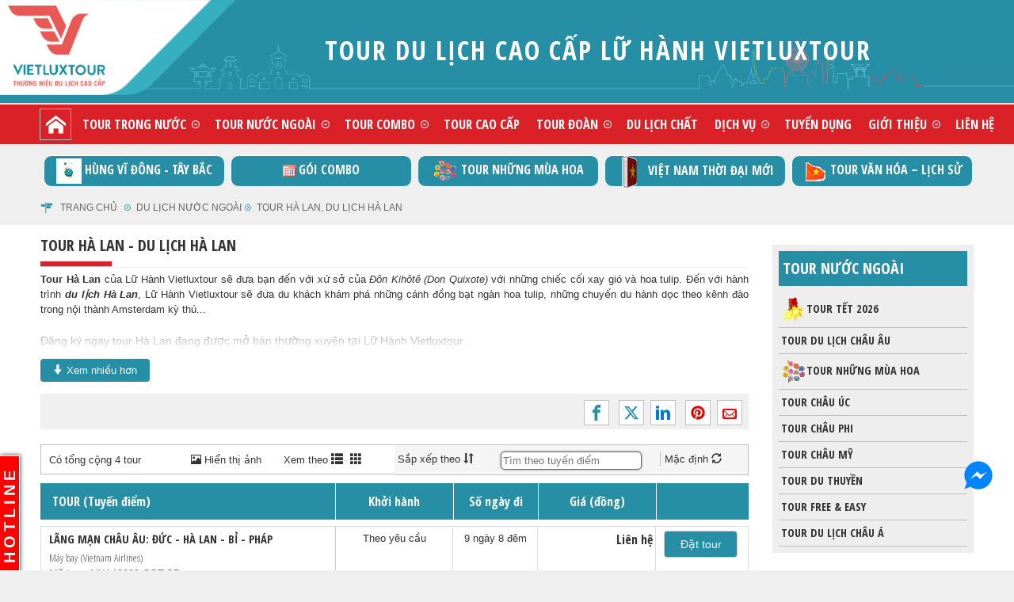

--- FILE ---
content_type: text/html; charset=utf-8
request_url: https://vietluxtour.com/du-lich-nuoc-ngoai/du-lich-ha-lan-ctr17.html
body_size: 12880
content:
<!DOCTYPE html>    
<html lang="vi">
<head><meta charset="utf-8" />
    <title>Lịch trình tour Hà Lan - du lịch Hà Lan</title>
    <meta name="description" content="Với tour Hà Lan chất lượng tại Lữ hành Vietluxtour bạn sẽ có chuyến du lịch Hà Lan đầy ý nghĩa tại đất nước cối xay gió và hoa tulip" />
    <meta name="keywords" content="tour hà lan, du lịch hà lan, hà lan," />
<meta name="robots" content="index, follow" />
    <meta name="author" content="vietluxtour.com" />
    <meta http-equiv="Content-Language" content="vi" />
    <meta name="geo.region" content="VN" />
    <meta name="geo.placename" content="Hồ Chí Minh" />
    <meta name="geo.position" content="10.774538,106.7025572" />
    <link rel="schema.DC" href="http://purl.org/dc/elements/1.1/" />
    <meta name="DC.title" content="Lịch trình tour Hà Lan - du lịch Hà Lan" />
    <meta name="DC.identifier" content="https://vietluxtour.com/" />
    <meta name="DC.description" content="Với tour Hà Lan chất lượng tại Lữ hành Vietluxtour bạn sẽ có chuyến du lịch Hà Lan đầy ý nghĩa tại đất nước cối xay gió và hoa tulip" />
    <meta name="DC.subject" content="Lịch trình tour Hà Lan - du lịch Hà Lan" />
    <meta name="DC.language" scheme="ISO639-1" content="vi" />
    <meta property="og:site_name" content="vietluxtour.com" />
    <meta property="og:url" itemprop="url" content="https://vietluxtour.com/du-lich-nuoc-ngoai/du-lich-ha-lan-ctr17.html" />
    <meta property="og:image" itemprop="thumbnailUrl" content="https://vietluxtour.com/Upload/images2016/images/nuocngoai/HaLan/TourDuLichHaLan.jpg" />
    <meta itemprop="headline" property="og:title" content="Lịch trình tour Hà Lan - du lịch Hà Lan" />
    <meta itemprop="description" property="og:description" content="Với tour Hà Lan chất lượng tại Lữ hành Vietluxtour bạn sẽ có chuyến du lịch Hà Lan đầy ý nghĩa tại đất nước cối xay gió và hoa tulip" />
    <meta name="viewport" content="width=device-width, initial-scale=1">
    <meta http-equiv="X-UA-Compatible" content="IE=edge" /><meta name="copyright" content="Vietluxtour ® 2025" /><meta name="msvalidate.01" content="ED7BE262BF20CC58D98983AE800467A5" />
<meta name="google-site-verification" content="DLK8JpyEecjTb3qFN4irrK7BSb2ec8O-GkmxwUWWmy4" />
<meta name="google-site-verification" content="cjgtE30CX40aUiniSZ553H9H4ArDo7CT8mNXZuySGLc" />
<link rel="icon" href="/favicon.ico" type="image/x-icon" />
<script src="/bundles/jquery?v=yI5Gd28bxOBBnGYATfG1IFeUwa5QX-RSIk8ioUeriGg1"></script>

<link href="/content/css?v=2HkGLPH9VRIDLkuVXvfsVzjhJvWU8pISynfBuTkqdDM1" rel="stylesheet"/>

    <style>@import url('https://fonts.googleapis.com/css?family=Open+Sans+Condensed:300,300i,700&display=swap&subset=vietnamese');</style>
</head>
<body>  
    <div class="header">
        <div class="bgtrungthu"></div>
        <div class="logo-l">
            <a href="/" title="Lữ Hành Vietluxtour"><img src="/Content/images/vietluxtour.png" alt="Tour du lịch cao cấp - Vietluxtour" /></a>
        </div>
        <div class="head-center">
                <span>Tour du lịch cao cấp Lữ Hành Vietluxtour</span>
        </div>
    </div>
 

<div id="stickymenu">
    <ul class="nav navbar-nav mainmenu">
        <li><a href="/" title="Tour du lịch cao cấp - Lữ Hành Vietluxtour" class="home-item"></a></li>
        <li class="dropdown">
            <a href="/du-lich-trong-nuoc.html" title="Tour du lịch trong nước">Tour trong nước</a>
            <ul class="dropdown-menu">
                <li class="dropdown">
                    <a href="#" rel="nofollow noreferrer" title="Tour trong nước khởi hành từ TP.HCM">
                        Khởi hành từ tp.HCM
                    </a>
                    <ul class="dropdown-menu expand-colums">
                        <li class="liexpand lituyendiem">
                            <span>Tuyến điểm</span>
                            <a href="/du-lich-trong-nuoc/du-lich-ha-noi-tm19.html" title="Tour Hà Nội - Du lịch Hà Nội">Hà Nội</a><a href="/du-lich-trong-nuoc/du-lich-da-nang-tm13.html" title="Tour Đà Nẵng - Du lịch Đà Nẵng">Đà Nẵng</a><a href="/du-lich-trong-nuoc/du-lich-phu-quoc-tm10.html" title="Tour Phú Quốc - Du lịch Phú Quốc">Phú Quốc</a><a href="/du-lich-trong-nuoc/tour-sapa.html" title="Tour Sapa - Du lịch Sapa">Sapa</a><a href="/du-lich-trong-nuoc/du-lich-phan-thiet-tm7.html" title="Tour Phan Thiết - Du lịch Phan Thiết">Phan Thiết</a><a href="/du-lich-trong-nuoc/du-lich-hoi-an-tm31.html" title="Tour Hội An - Du lịch Hội An">Hội An</a><a href="/du-lich-trong-nuoc/du-lich-nha-trang-tm8.html" title="Tour Nha Trang - Du lịch Nha Trang">Nha Trang</a><a href="/du-lich-trong-nuoc/du-lich-hue-tm32.html" title="Tour Huế - Du lịch Huế">Huế</a><a href="/du-lich-trong-nuoc/du-lich-ninh-binh-tm18.html" title="Tour Ninh Bình - Du lịch Ninh Bình">Ninh Bình</a><a href="/du-lich-trong-nuoc/tour-quang-ninh.html" title="Tour Quảng Ninh - Du lịch Quảng Ninh">Quảng Ninh</a><a href="/du-lich-trong-nuoc/tour-lam-dong.html" title="Tour Lâm Đồng - Du lịch Lâm Đồng">Lâm Đồng</a><a href="/du-lich-trong-nuoc/can-tho.html" title="Tour Cần thơ - Du lịch Cần thơ">Cần thơ</a><a href="/du-lich-trong-nuoc/du-lich-con-dao-tm11.html" title="Tour Côn Đảo - Du lịch Côn Đảo">Côn Đảo</a><a href="/du-lich-trong-nuoc/tour-ca-mau.html" title="Tour Cà Mau - Du lịch Cà Mau">Cà Mau</a><a href="/du-lich-trong-nuoc/du-lich-tp-ho-chi-minh-tm1.html" title="Tour Tp Hồ Chí Minh - Du lịch Tp Hồ Chí Minh">Tp Hồ Chí Minh</a><a href="/du-lich-trong-nuoc/du-lich-tay-ninh-tm27.html" title="Tour Tây Ninh - Du lịch Tây Ninh">Tây Ninh</a><a href="/du-lich-trong-nuoc/du-lich-da-lat-tm9.html" title="Tour Đà Lạt - Du lịch Đà Lạt">Đà Lạt</a><a href="/du-lich-trong-nuoc/du-lich-vung-tau-tm23.html" title="Tour Vũng Tàu - Du lịch Vũng Tàu">Vũng Tàu</a><a href="/du-lich-trong-nuoc/du-lich-an-giang-tm29.html" title="Tour An Giang - Du lịch An Giang">An Giang</a><a href="/du-lich-trong-nuoc/tour-vinh-long.html" title="Tour Vĩnh Long - Du lịch Vĩnh Long">Vĩnh Long</a>
                        </li>
                        <li class="liexpand lilich">
                            <span>Lịch khởi hành</span>
                            <a href="/du-lich-trong-nuoc/tour-thang-t11.html">Tour tháng 11/2025</a><a href="/du-lich-trong-nuoc/tour-thang-t12.html">Tour tháng 12/2025</a><a href="/du-lich-trong-nuoc/tour-thang-t1.html">Tour tháng 1/2026</a><a href="/du-lich-trong-nuoc/tour-thang-t2.html">Tour tháng 2/2026</a><a href="/du-lich-trong-nuoc/tour-thang-t3.html">Tour tháng 3/2026</a><a href="/du-lich-trong-nuoc/tour-thang-t4.html">Tour tháng 4/2026</a><a href="/du-lich-trong-nuoc/tour-thang-t5.html">Tour tháng 5/2026</a>
                        </li>
                        <li class="liexpand lichude">
                            <span>Tour theo chủ đề</span>
                            <a href="/du-lich-trong-nuoc/chum-tour-van-hoa-lich-su.html" title="CHÙM TOUR VĂN HÓA - LỊCH SỬ">CHÙM TOUR VĂN HÓA - LỊCH SỬ</a><a href="/du-lich-trong-nuoc/tour-dong-tay-bac.html" title="Hùng vĩ Đông - Tây Bắc">Hùng vĩ Đông - Tây Bắc</a><a href="/du-lich-trong-nuoc/tour-du-thuyen.html" title="Tour du thuyền">Tour du thuyền</a><a href="/du-lich-trong-nuoc/tour-tet-dl-2026-trong-nuoc.html" title="Tour Tết DL 2026 - Trong nước">Tour Tết DL 2026 - Trong nước</a><a href="/du-lich-trong-nuoc/tour-theo-yeu-cau-sk60.html" title="Tour Theo Yêu Cầu">Tour Theo Yêu Cầu</a><a href="/du-lich-trong-nuoc/tour-bao-ton-thien-nhien.html" title="Tour bảo tồn thiên nhiên">Tour bảo tồn thiên nhiên</a><a href="/du-lich-trong-nuoc/tour-khoi-hanh-hang-ngay.html" title="Tour khởi hành hàng ngày">Tour khởi hành hàng ngày</a><a href="/du-lich-trong-nuoc/bien-xanh-va-dao-sk19.html" title="Biển xanh và đảo">Biển xanh và đảo</a><a href="/du-lich-trong-nuoc/tour-hanh-huong.html" title="Tour Hành Hương">Tour Hành Hương</a>
                        </li>
                        <li class="liexpand livung">
                            <span>Khu vực</span>
                            <a href="/du-lich-trong-nuoc/du-lich-mien-bac.html">Tour miền Bắc</a>
                            <a href="/du-lich-trong-nuoc/du-lich-mien-trung.html">Tour miền Trung</a>
                            <a href="/du-lich-trong-nuoc/du-lich-mien-nam.html">Tour miền Nam</a>
                        </li>
                    </ul>
                </li>
                <li><a href="/tour-khoi-hanh-tu-ha-noi.html?tour=tn" title="Tour trong nước khởi hành từ Hà Nội">Tour khởi hành từ Hà Nội</a></li>
                <li><a href="/tour-khoi-hanh-tu-da-nang.html?tour=tn" title="Tour trong nước khởi hành từ Đà Nẵng">Tour khởi hành từ Đà Nẵng</a></li>
                <li><a href="/tour-khoi-hanh-tu-can-tho.html?tour=tn" title="Tour trong nước khởi hành từ Cần Thơ">Tour khởi hành từ Cần Thơ</a></li>
            </ul>
        </li>
        <li class="dropdown">
            <a href="/du-lich-nuoc-ngoai.html" title="Tour du lịch nước ngoài">Tour nước ngoài</a>
            <ul class="dropdown-menu">
                <li class="dropdown">
                    <a href="#" rel="nofollow noreferrer" title="Tour nước ngoài khởi hành từ TP.HCM">Khởi hành từ tp.HCM</a>
                    <ul class="dropdown-menu expand-colums">
                        <li class="liexpand lituyendiem">
                            <span>Tuyến điểm</span>
                            <a href="/du-lich-nuoc-ngoai/du-lich-dai-loan-ctr12.html" title="Tour Đài Loan - du lịch Đài Loan">Đài Loan</a><a href="/du-lich-nuoc-ngoai/du-lich-an-do-ctr23.html" title="Tour Ấn Độ - du lịch Ấn Độ">Ấn Độ</a><a href="/du-lich-nuoc-ngoai/du-lich-han-quoc-ctr5.html" title="Tour Hàn Quốc - du lịch Hàn Quốc">Hàn Quốc</a><a href="/du-lich-nuoc-ngoai/du-lich-bhutan-ctr80.html" title="Tour Bhutan - du lịch Bhutan">Bhutan</a><a href="/du-lich-nuoc-ngoai/du-lich-trung-quoc-ctr2.html" title="Tour Trung Quốc - du lịch Trung Quốc">Trung Quốc</a><a href="/du-lich-nuoc-ngoai/du-lich-nhat-ban-ctr3.html" title="Tour Nhật Bản - du lịch Nhật Bản">Nhật Bản</a><a href="/du-lich-nuoc-ngoai/du-lich-duc-ctr8.html" title="Tour Đức - du lịch Đức">Đức</a><a href="/du-lich-nuoc-ngoai/du-lich-thai-lan-ctr4.html" title="Tour Thái Lan - du lịch Thái Lan">Thái Lan</a><a href="/du-lich-nuoc-ngoai/du-lich-maldives-ctr60.html" title="Tour Maldives - du lịch Maldives">Maldives</a><a href="/du-lich-nuoc-ngoai/du-lich-singapore-ctr19.html" title="Tour Singapore - du lịch Singapore">Singapore</a><a href="/du-lich-nuoc-ngoai/bo-dao-nha.html" title="Tour Bồ Đào Nha - du lịch Bồ Đào Nha">Bồ Đào Nha</a><a href="/du-lich-nuoc-ngoai/du-lich-malaysia-ctr22.html" title="Tour Malaysia - du lịch Malaysia">Malaysia</a><a href="/du-lich-nuoc-ngoai/thuy-si-ctr100.html" title="Tour Thụy Sĩ - du lịch Thụy Sĩ">Thụy Sĩ</a><a href="/du-lich-nuoc-ngoai/du-lich-indonesia-ctr44.html" title="Tour Bali-Indonesia - du lịch Bali-Indonesia">Bali-Indonesia</a><a href="/du-lich-nuoc-ngoai/du-lich-uc-ctr15.html" title="Tour Úc - du lịch Úc">Úc</a><a href="/du-lich-nuoc-ngoai/du-lich-my-ctr11.html" title="Tour Mỹ - du lịch Mỹ">Mỹ</a><a href="/du-lich-nuoc-ngoai/du-lich-lao-ctr20.html" title="Tour Lào - du lịch Lào">Lào</a><a href="/du-lich-nuoc-ngoai/tanzania.html" title="Tour Tanzania - du lịch Tanzania">Tanzania</a><a href="/du-lich-nuoc-ngoai/du-lich-new-zealand-ctr33.html" title="Tour New Zealand - du lịch New Zealand">New Zealand</a><a href="/du-lich-nuoc-ngoai/uzbekistan.html" title="Tour Uzbekistan - du lịch Uzbekistan">Uzbekistan</a>
                        </li>
                        <li class="liexpand lilich">
                            <span>Lịch khởi hành</span>
                            <a href="/du-lich-nuoc-ngoai/tour-thang-t11.html">Tour tháng 11/2025</a><a href="/du-lich-nuoc-ngoai/tour-thang-t12.html">Tour tháng 12/2025</a><a href="/du-lich-nuoc-ngoai/tour-thang-t1.html">Tour tháng 1/2026</a><a href="/du-lich-nuoc-ngoai/tour-thang-t2.html">Tour tháng 2/2026</a><a href="/du-lich-nuoc-ngoai/tour-thang-t3.html">Tour tháng 3/2026</a><a href="/du-lich-nuoc-ngoai/tour-thang-t4.html">Tour tháng 4/2026</a><a href="/du-lich-nuoc-ngoai/tour-thang-t5.html">Tour tháng 5/2026</a>
                        </li>
                        <li class="liexpand lichude">
                            <span>Tour theo chủ đề</span>
                            <a href="/du-lich-nuoc-ngoai/tour-nhung-mua-hoa-nn-.html">Tour những mùa hoa(NN)</a><a href="/du-lich-nuoc-ngoai/tour-tet-dl-2026-nuoc-ngoai.html">Tour Tết DL 2026 - Nước ngoài</a><a href="/du-lich-nuoc-ngoai/hanh-huong-ve-dat-phat-bt114.html">HÀNH HƯƠNG VỀ ĐẤT PHẬT</a><a href="/du-lich-nuoc-ngoai/chum-tour-sieu-tiet-kiem-bt103.html">Chùm Tour Siêu tiết kiệm</a><a href="/du-lich-nuoc-ngoai/hoi-cho-dang-to-chuc.html">Hội chợ đang tổ chức</a><a href="/du-lich-nuoc-ngoai/tour-du-thuyen-bt79.html">Tour du thuyền</a><a href="/du-lich-nuoc-ngoai/free-easy-bt11.html">Free & Easy</a><a href="/du-lich-nuoc-ngoai/tour-tet-2026.html">Tour Tết 2026</a>
                        </li>
                        <li class="liexpand livung">
                            <span>Khu vực</span>
                            <a href="/du-lich-nuoc-ngoai/du-lich-chau-a.html">Du lịch châu Á</a>
                            <a href="/du-lich-nuoc-ngoai/du-lich-chau-au.html">Du lịch Châu Âu</a>
                            <a href="/du-lich-nuoc-ngoai/du-lich-chau-my.html">Du lịch Châu Mỹ</a>
                            <a href="/du-lich-nuoc-ngoai/du-lich-chau-uc.html">Du lịch Châu Úc</a>
                            <a href="/du-lich-nuoc-ngoai/du-lich-trung-dong.html">Du lịch Trung Đông</a>
                            <a href="/du-lich-nuoc-ngoai/du-lich-chau-phi.html">Du lịch Châu Phi</a>
                        </li>
                    </ul>
                </li>
                <li><a href="/tour-khoi-hanh-tu-ha-noi.html?tour=nn" title="Tour nước ngoài khởi hành từ Hà Nội">Tour khởi hành từ Hà Nội</a></li>
                <li><a href="/tour-khoi-hanh-tu-da-nang.html?tour=nn" title="Tour nước ngoài khởi hành từ Đà Nẵng">Tour khởi hành từ Đà Nẵng</a></li>
                <li><a href="/tour-khoi-hanh-tu-can-tho.html?tour=nn" title="Tour nước ngoài khởi hành từ Cần Thơ">Tour khởi hành từ Cần Thơ</a></li>
            </ul>
        </li>
        <li class="dropdown">
            <a href="/tour-goi-combo.html" title="Tour combo">Tour combo</a>
            <ul class="dropdown-menu">
                <li><a href="/tour-combo-trong-nuoc.html" rel="nofollow" title="Tour combo trong nước">Tour combo trong nước</a></li>
                <li><a href="/tour-combo-nuoc-ngoai.html" title="Tour combo nước ngoài">Tour combo nước ngoài</a></li>
            </ul>
        </li>
        <li class="single"><a href="/tourcaocap" title="Tour cao cấp" target="_blank" rel="nofollow">Tour cao cấp</a></li>
        <li class="dropdown">
            <a href="/tour-doanh-nghiep.html" title="Tour đoàn - Tour doanh nghiệp">Tour đoàn</a>
            <ul class="dropdown-menu">
                <li><a href="/tour-teambuilding.html" rel="nofollow" title="Team Building">Team Building</a></li>
                <li><a href="/tour-mice.html" title="Du lịch hội thảo (M.I.C.E tour)">Du lịch hội thảo (M.I.C.E tour)</a></li>
                <li><a href="/tour-su-kien.html" title="Tour sự kiện">Tour sự kiện</a></li>
                <li><a href="/tour-nhom-gia-dinh.html" title="Tour nhóm tour gia đình">Tour nhóm - gia đình</a></li>
                <li><a href="/bao-gia.html" title="Báo giá">Báo giá</a></li>
            </ul>
        </li>
        <li class="single"><a href="/du-lich-chat.html" title="Du lịch chất">Du lịch chất</a></li>
        <li class="dropdown">
            <a href="#" rel="nofollow noreferrer" title="Dịch vụ">Dịch vụ</a><ul class="dropdown-menu">
		<li><a href="/ve-may-bay.html" target="_blank" title="Vé máy bay">Vé máy bay</a></li>
                <li><a href="/dat-phong-khach-san.html" title="Đặt phòng khách sạn">Đặt phòng khách sạn</a></li>
                <li><a href="/dich-vu-thue-xe.html" title="Thuê xe du lịch">Thuê xe du lịch</a></li>
                <li><a href="/dich-vu-visa.html" title="Tư vấn thủ tục visa">Tư vấn thủ tục visa</a></li>
            </ul>
        </li>
        <li class="single"><a href="/tuyen-dung.html" title="Tuyển dụng">Tuyển dụng</a></li>
        <li class="dropdown">
            <a href="/gioi-thieu.html" title="Giới thiệu"> Giới thiệu</a>
            <ul class="dropdown-menu">
                <li><a href="https://vietluxtour.com/vietluxtour-profile/mobile/index.htm" title="E-book" rel="nofollow" target="_blank">Hồ sơ năng lực</a></li>
		<li><a href="https://vietluxtour.com/profile/en.pdf" title="Profile EN" rel="nofollow" target="_blank">Profile EN</a></li>
		<li><a href="https://vietluxtour.com/profile-book/japaneseprofile.pdf" title="Japanese profile" rel="nofollow" target="_blank">Japanese profile</a></li>
                <li><a href="https://vietluxtour.com/thu-khen/mobile/index.htm" title="Tổng hợp thư khen" rel="nofollow" target="_blank">Thư khen Vietluxtour</a></li>
                <li><a href="https://vietluxtour.com/profile-huong-dan-vien.html" target="_blank" title="Profile hướng dẫn viên Vietluxtour" rel="nofollow noreferrer">Profile Hướng dẫn viên</a></li>
            </ul>
        </li>
        <li class="single"><a href="/lien-he.html" title="Liên hệ Lữ Hành Vietluxtour">Liên hệ</a></li>
        <li class="dropdown">
            <a class="more" rel="nofollow noreferrer" href="#"> </a>
            <ul class="dropdown-menu">                
                <li><a href="/dang-ky-dai-ly.html" title="Đăng ký đại lý">Đăng ký đại lý</a></li>
                <li><a href="/thu-gop-y.html" title="Hộp thư góp ý">Hộp thư góp ý</a></li>
            </ul>
        </li><li class="single"><a href="http://vietluxtour.vn/" class="english-page" rel="nofollow" target="_blank" title="Vietluxtour - Vietnam tour operator"></a></li>        
    </ul></div> 
<div class="midd-menus"><div id="owlmenus" class="owl-carousel"><div class="item"><a href="/du-lich-trong-nuoc/tour-dong-tay-bac.html" title="Hùng vĩ Đông - Tây Bắc" target="_blank" rel=""><img src="https://vietluxtour.com/Upload/images/Icons/gogo.gif" alt="Hùng vĩ Đông - Tây Bắc"/>Hùng vĩ Đông - Tây Bắc</a></div>
<div class="item"><a href="/tour-goi-combo.html" title="" target="" rel=""><img src="https://vietluxtour.com/Upload/images/Icons/calendar.gif" alt="GÓI COMBO"/>GÓI COMBO</a></div>
<div class="item"><a href="/tour-nhung-mua-hoa.html" title="Tour những mùa hoa" target="" rel=""><img src="https://vietluxtour.com/Upload/images/Icons/MuaHoa.gif" alt="Tour những mùa hoa"/>Tour những mùa hoa</a></div>
<div class="item"><a href="/du-lich-trong-nuoc/viet-nam-thoi-dai-moi.html" title="Việt Nam thời đại mới" target="" rel=""><img src="https://vietluxtour.com/Upload/images/Icons/vietnam-xs.gif" alt="Việt Nam thời đại mới"/>Việt Nam thời đại mới</a></div>
<div class="item"><a href="/du-lich-trong-nuoc/chum-tour-van-hoa-lich-su.html" title="TOUR VĂN HÓA – LỊCH SỬ" target="_blank" rel=""><img src="https://vietluxtour.com/Upload/images/Icons/Vietnam240.gif" alt="TOUR VĂN HÓA – LỊCH SỬ"/>TOUR VĂN HÓA – LỊCH SỬ</a></div>
<div class="item"><a href="/tour-cho-nguoi-cao-tuoi.html" title="Tour vui hưởng tuổi vàng" target="" rel=""><img src="https://vietluxtour.com/Upload/images/Icons/AnVuiTuoiVang2.gif" alt="Tour vui hưởng tuổi vàng"/>Tour vui hưởng tuổi vàng</a></div>
</div></div>    

<div class="breadcrumb">
    <ol>
        <li>
            <a title="Công ty du lịch Lữ Hành Vietluxtour." href="https://vietluxtour.com" class="homepage" itemprop="url">
                Trang chủ
            </a>
        </li>
        <li>
    <a title="Du lịch nước ngoài" href="/du-lich-nuoc-ngoai.html" class="breaditem">Du lịch nước ngoài</a>
</li>

<li>
    <a title="Tour Hà Lan, du lịch Hà Lan" href="/du-lich-nuoc-ngoai/du-lich-ha-lan-ctr17.html" class="breaditem">Tour Hà Lan, du lịch Hà Lan</a>
</li>


    </ol>
</div>        <div class="body-content">
            <div class="col-md-9 col-sm-9 col-xs-12 left-col">
      <div class="tour-entry">
    <div class="page-title" id="page-title"><h1>Tour Hà Lan - Du lịch Hà Lan</h1><span class="cbg"></span></div>
    <div class="content_listour" id="content_listour">
        <div id="bg_panel">
<div class="tc-wrapper" id="tc-content"><div><p><strong>Tour Hà Lan</strong> của Lữ Hành Vietluxtour sẽ đưa bạn đến với xứ sở của <em>Đôn Kihôtê (Don Quixote) </em>với những chiếc cối xay gió và hoa tulip. Đến với hành trình <em><strong>du lịch Hà Lan</strong></em>, Lữ Hành Vietluxtour sẽ đưa du khách khám phá những cánh đồng bạt ngàn hoa tulip, những chuyến du hành dọc theo kênh đào trong nội thành Amsterdam kỳ thú...</p>

<h3><span style="font-size:14px">Đăng ký ngay tour Hà Lan đang được mở bán thường xuyên tại Lữ Hành Vietluxtour .</span></h3></div><div class="content-fade"></div></div><button class="show-more-btn" id="toggleButton"><span class="glyphicon glyphicon-arrow-down"></span> Xem nhiều hơn</button>
<div class="rating"><div class="sharebtn"><span class="facebook linkout" data-link="https://www.facebook.com/sharer/sharer.php?u=https://vietluxtour.com/du-lich-nuoc-ngoai/du-lich-ha-lan-ctr17.html"></span>
<span class="twitter linkout" data-link="https://twitter.com/intent/tweet?url=https://vietluxtour.com/du-lich-nuoc-ngoai/du-lich-ha-lan-ctr17.html"></span><span class="linkedin linkout" data-link="https://www.linkedin.com/shareArticle?mini=true&amp;url=https://vietluxtour.com/du-lich-nuoc-ngoai/du-lich-ha-lan-ctr17.html"></span>            
<span class="pinterest linkout" data-link="https://www.pinterest.com/pin/find/?url=https://vietluxtour.com/du-lich-nuoc-ngoai/du-lich-ha-lan-ctr17.html"></span><a href="mailto:?subject=Lịch trình tour Hà Lan - du lịch Hà Lan&amp;body=https://vietluxtour.com/du-lich-nuoc-ngoai/du-lich-ha-lan-ctr17.html" title="Share by Email" class="svg_mail" rel="nofollow"></a></div></div></div>

<div class="header_list_sort">
    <ul class="left_ul">
        <li class="">Có tổng cộng 4 tour</li>
        <li class="sort_img sort_img_hide">
            <span class="glyphicon glyphicon-picture"></span> Hiển thị ảnh
        <li class="sort_view">
            Xem theo 
            <i class="fd-view-list view_list " title="Xem theo dạng List"><span class="glyphicon glyphicon-th-list"></span></i>
            <i class="fd-view-grid view_grid " title="Xem theo dạng lưới"><span class="glyphicon glyphicon-th"></span></i>
        </li>
    </ul>
    <ul class="right_ul">
        <li class="" style="display:none">
            Theo tuyến điểm <i class="fd-sort-location" title="Lọc theo tuyến điểm">
            <span class="glyphicon glyphicon-map-marker"></span>
            </i>
        </li>
        <li class="sort_by">
            Sắp xếp theo <i class="fd-sort-down"><span class="glyphicon glyphicon-sort"></span></i>
            <ul class="sortprice">
                <li class="sortbyprice_asc">Giá tăng dần</li>
                <li class="sortbyprice_desc">Giá giảm dần</li>
                <li class="sortbydate_asc">Ngày gần nhất</li>
                <li class="sortbydate_desc">Ngày xa nhất</li>
            </ul>
        </li>
        <li class="tuyendiem">
            <input placeholder="Tìm theo tuyến điểm" name="filterinput" id="filterinput">
        </li>
        <li class="sort_refresh">
            Mặc định <i class="fd-reload" title="Trở về mặc định"><span class="glyphicon glyphicon-refresh"></span></i>
        </li>       
    </ul>
</div><div class='bg_list'><ul><li class="tourhead"><div class="col-md-5">TOUR (Tuyến điểm)</div><div class="col-md-2 departday">Khởi hành</div><div class="col-md-150 datno">Số ngày đi</div><div class="col-md-2 pricehead">Giá (đồng)</div><div class="col-md-150"></div></li></ul><ul id='mylist'><li class="nd_list">
    <div class="col-md-5">   
        <a href="lang-man-chau-au-duc-ha-lan-bi-phap-dt32527.html" class="">
            <img data-src="https://vietluxtour.com/Upload/images/2024/TourChauAuThang9101112/AnhDaiDienThumnails%20(1).jpg" class="lazy class_img_hide" alt="lãng mạn châu âu: đức - hà lan - bỉ - pháp">
        <span>lãng mạn châu âu: đức - hà lan - bỉ - pháp</span></a>
        <div class="notetourname">Máy bay (Vietnam Airlines)</div>
        <span style="display:none;">lang man chau au-duc -ha lan -bi -phap</span>
        <span class="matour">Mã tour: NNA13009-COT-SD</span>
    </div>
    <div class="col-md-2 border_right text-center padding-top10"><span class="Máy bay"></span><span class="ngaykh">Theo yêu cầu</span></div>
    <div class="col-md-150 border_right text-center padding-top10"><span class="dateno">9 ngày 8 đêm</span></div>
    <div class="col-md-2 border_right text-center pricediv">Liên hệ</div>
    <div class="col-md-1500 border_right text-center"><a href="/dat-tour/lang-man-chau-au-duc-ha-lan-bi-phap-dt32527.html?page=nhapthongtin&amp;code=NNA13009-COT-SD" class="btn btn-default btn_dattour">Đặt tour</a></div>
</li><li class="nd_list">
    <div class="col-md-5">   
        <a href="hanh-trinh-tay-au-giai-dieu-giang-sinh-phap-duc-bi-ha-lan--dt33056.html" class="classhot">
            <img data-src="https://vietluxtour.com/Upload/images/2025/ChauAu/PhapDucHaLanBi/Thumnail%20(1).jpg" class="lazy class_img_hide" alt="hành trình tây âu - giai điệu giáng sinh (pháp - đức - bỉ - hà lan)">
        <span><img src='/Content/images/hotimg.gif' alt='tour hot' class='img-hot'>hành trình tây âu - giai điệu giáng sinh (pháp - đức - bỉ - hà lan)</span></a>
        <div class="notetourname"></div>
        <span style="display:none;">hanh trinh tay au -giai dieu giang sinh -phap -duc -bi -ha lan-</span>
        <span class="matour">Mã tour: NNA13009-COT-SD</span>
    </div>
    <div class="col-md-2 border_right text-center padding-top10"><span class="Máy bay"></span><span class="ngaykh">Theo yêu cầu</span></div>
    <div class="col-md-150 border_right text-center padding-top10"><span class="dateno">9 Ngày - 8 Đêm</span></div>
    <div class="col-md-2 border_right text-center pricediv">Liên hệ</div>
    <div class="col-md-1500 border_right text-center"><a href="/dat-tour/hanh-trinh-tay-au-giai-dieu-giang-sinh-phap-duc-bi-ha-lan--dt33056.html?page=nhapthongtin&amp;code=NNA13009-COT-SD" class="btn btn-default btn_dattour">Đặt tour</a></div>
</li></ul></div>    </div>
    <div class="col-md-12 col-sm-12 col-xs-12 col-content-tour">
        
    </div>
</div>
<!--scriptfilter-->
        <script>
            $(document).ready(function () {
                'use strict';
                var filter = $('input#filterinput'), clearfilter = $('input#clearfilter');
                $('#mylist').listfilter({
                    'filter': filter,
                    'clearlink': clearfilter
                });
                $("#filterinput").keydown(function () {
                    var kq = $("ul#mylist li.nd_list[style*='display: inline-block']").length;
                    var kq2 = $("#mylist .bg_grid_tour[style*='display: block']").length;
                    if (kq == "0") {
                        $(".left_ul li:first-child").text("Có tổng cộng " + kq2 + " tour");
                    }
                    if (kq2 == "0") {
                        $(".left_ul li:first-child").text("Có tổng cộng " + kq + " tour");
                    }
                });
            });
        </script>

<script>
    const content = document.getElementById('tc-content');
    const button = document.getElementById('toggleButton');

    button.addEventListener('click', () => {
        content.classList.toggle('expanded');
        if (content.classList.contains('expanded')) {
            button.innerHTML = "<span class=\"glyphicon glyphicon-arrow-up\"></span> Thu lại";
        } else {
            button.innerHTML = "<span class=\"glyphicon glyphicon-arrow-down\"></span> Xem nhiều hơn";
        }
    });
</script></div>
<div class="col-md-3 col-sm-3 col-xs-12 right-col">

<div class="right-menu">
            <div class="flat-menutitle"><span>TOUR NƯỚC NGO&#192;I</span></div>

    <ul class="flat-menus"><li class="singleli"><a href="/tour-tet-2026.html" title="Tour Tết 2026" class="" target="" rel=""><img src="https://vietluxtour.com/Upload/images/Icons/phaotet.png" alt="Tour Tết 2026"/>Tour Tết 2026</a></li>
<li class="singleli"><a href="/du-lich-nuoc-ngoai/du-lich-chau-au.html" title="Tour du lịch Châu Âu" class="" target="" rel=""><span class="triangle-left"></span>Tour du lịch Châu Âu</a></li>
<li class="singleli"><a href="/tour-nhung-mua-hoa.html" title="Tour những mùa hoa" class="discountlink" target="" rel=""><img src="https://vietluxtour.com/Upload/images/Icons/MuaHoa.gif" alt="Tour những mùa hoa"/>Tour những mùa hoa</a></li>
<li class="singleli"><a href="/du-lich-nuoc-ngoai/du-lich-chau-uc.html" title="Tour Châu Úc" class="" target="" rel=""><span class="triangle-left"></span>Tour Châu Úc</a></li>
<li class="singleli"><a href="/du-lich-nuoc-ngoai/du-lich-chau-phi.html" title="Tour Châu Phi" class="" target="" rel=""><span class="triangle-left"></span>Tour Châu Phi</a></li>
<li class="singleli"><a href="/du-lich-nuoc-ngoai/du-lich-chau-my.html" title="Tour châu Mỹ" class="" target="" rel=""><span class="triangle-left"></span>Tour châu Mỹ</a></li>
<li class="singleli"><a href="/du-lich-nuoc-ngoai/tour-du-thuyen-bt79.html" title="Tour du thuyền" class="" target="" rel=""><span class="triangle-left"></span>Tour du thuyền</a></li>
<li class="singleli"><a href="/du-lich-nuoc-ngoai/free-easy-bt11.html" title="Tour Free & Easy" class="" target="" rel=""><span class="triangle-left"></span>Tour Free & Easy</a></li>
<li class="singleli"><a href="/du-lich-nuoc-ngoai/du-lich-chau-a.html" title="Du lịch Châu Á" class="" target="" rel=""><span class="triangle-left"></span>Tour du lịch Châu Á</a></li>
</ul>

</div>


          
</div>
        </div>
        <div class="body-footer">

<div class="bottomdiv"><div class="quicklinkbg"><div class="fmenu fmnu0"><a href="du-lich-nuoc-ngoai.html" title="Du lịch nước ngoài" class="ftit">Du lịch nước ngoài</a><span class="cbg"></span><div><a href="/du-lich-nuoc-ngoai/du-lich-dai-loan-ctr12.html" title="Tour Đài Loan - Du lịch Đài Loan" class="">Du lịch Đài Loan</a><a href="/du-lich-nuoc-ngoai/du-lich-han-quoc-ctr5.html" title="Tour du lịch Hàn Quốc" class="">Du lịch Hàn Quốc</a><a href="/du-lich-nuoc-ngoai/du-lich-nhat-ban-ctr3.html" title="Tour du lịch Nhật Bản" class="">Du lịch Nhật Bản</a><a href="/du-lich-nuoc-ngoai/du-lich-trung-quoc-ctr2.html" title="Tour du lịch Trung Quốc" class="">Du lịch Trung Quốc</a><a href="/du-lich-nuoc-ngoai/du-lich-hong-kong-ctr25.html" title="Tour du lịch Hong Kong" class="">Du lịch Hong Kong</a><a href="/du-lich-nuoc-ngoai/du-lich-thai-lan-ctr4.html" title="Tour Thái Lan" class="">Du lịch Thái Lan</a><a href="/du-lich-nuoc-ngoai/du-lich-singapore-ctr19.html" title="Du lịch Singapore" class="">Du lịch Singapore</a><a href="/du-lich-nuoc-ngoai/du-lich-malaysia-ctr22.html" title="Tour du lịch Malaysia" class="">Du lịch Malaysia</a><a href="/du-lich-nuoc-ngoai/du-lich-an-do-ctr23.html" title="Tour Ấn Độ" class="">Du lịch Ấn độ</a></div></div><div class="fmenu fmnu1"><a href="du-lich-trong-nuoc.html" title="Tour du lịch trong nước" class="ftit">Du lịch trong nước</a><span class="cbg"></span><div><a href="/du-lich-trong-nuoc/du-lich-cao-bang.html" title="Du lịch Cao Bằng" class="">Du lịch Cao Bằng</a><a href="/du-lich-trong-nuoc/tour-quang-ninh.html" title="Quảng Ninh - Hạ Long" class="">Du lịch Quảng Ninh</a><a href="/du-lich-trong-nuoc/du-lich-ninh-binh-tm18.html" title="Tour du lịch Ninh Bình" class="">Du lịch Ninh Bình</a><a href="/du-lich-trong-nuoc/dak-nong.html" title="Du lịch Đắk Nông" class="">Du lịch Đắk Nông</a><a href="/du-lich-trong-nuoc/bao-loc.html" title="Du lịch Bảo Lộc" class="">Du lịch Bảo Lộc</a><a href="/du-lich-trong-nuoc/mang-den-60276.html" title="Tour Sapa" class="">Du lịch Măng Đen</a><a href="/du-lich-trong-nuoc/du-lich-tay-ninh-tm27.html" title="Tour Tây Ninh - Du Lịch Tây Ninh" class="">Du lịch Tây Ninh</a><a href="/du-lich-trong-nuoc/tour-gia-lai.html" title="Tour Du lịch Gia Lai" class="">Du lịch Gia Lai</a><a href="/du-lich-trong-nuoc/pleiku.html" title="Du lịch Pleiku" class="">Du lịch Pleiku</a></div></div><div class="fmenu fmnu2"><span class="ftit">Thông tin & chính sách</span><span class="cbg"></span><div><a href="/thong-tin-huu-ich/dieu-kien-giao-dich-chung.html" title="Điều kiện giao dịch chung" class="quidinhmenu">Điều kiện giao dịch chung</a><a href="/thong-tin-huu-ich/chinh-sach-van-chuyen-giao-nhan-hang-va-cung-ung-dich-vu.html" title="VẬN CHUYỂN, GIAO NHẬN HÀNG và CUNG ỨNG DỊCH VỤ" class="quidinhmenu">Chính sách vận chuyển, giao nhận hàng và cung ứng dịch vụ</a><a href="/thong-tin-huu-ich/hinh-thuc-thanh-toan.html" title="Giao dịch & thanh toán" class="quidinhmenu">Giao dịch & thanh toán</a><a href="/thong-tin-huu-ich/quy-dinh-su-dung.html" title="Quy định sử dụng" class="quidinhmenu">Quy định sử dụng</a><a href="/thong-tin-huu-ich/chinh-sach-bao-mat.html" title="Quy định bảo mật thông tin" class="quidinhmenu">Quy định bảo mật thông tin</a></div></div></div></div>
<div class="bottom-info">
    <div class="sharesoc-foot">
        <div class="thanhtoan">
            <span class="f-cap">
                Cổng thanh toán
            </span>
            <img src="/content/images2022/cong-thantoan.png" alt="Cổng thanh toán"/>
        </div>
        <div class="social-connect">
            <span class="f-cap">Kết nối với chúng tôi</span>
            <span class="socialLink facebook" data-link="https://www.facebook.com/lhvietluxtour">
            </span>
            <span class="socialLink youtube" data-link="https://www.youtube.com/@vietluxtourtravelchannel">
            </span>
            <span class="socialLink twitter" data-link="https://twitter.com/LHVietluxtour">
            </span> <span class="socialLink tiktok" data-link="https://www.tiktok.com/@vietluxtour.official">
            </span>          
        </div>
    </div>
</div>
<div class="footer-info">
    <a href="https://vietluxtour.com" class="bottlink-logo">
        <img src="/content/images2022/logobottom.png" alt="Lữ Hành Vietluxtour" />
    </a>
     <div class="banquyen">
        <strong>Website thuộc về Công ty Cổ phần Lữ hành Vietluxtour</strong><br />
        Số giấy phép đăng ký kinh doanh: <b>0315532382</b> do Sở Kế Hoạch và Đầu Tư TP. HCM cấp lần đầu ngày 28/02/2019 (sửa đổi bổ sung lần 4 ngày 04/06/2024).<br />
        Số giấy phép kinh doanh lữ hành quốc tế: <b>79-1111/2019/TCDL-GP LHQT</b> do Tổng Cục Du Lịch (nay là Cục Du lịch quốc gia Việt Nam) cấp lần đầu ngày 26/09/2019 (sửa đổi, bổ sung lần 3 ngày 03/02/2023).<br />
        Số giấy phép kinh doanh vận tải bằng xe ô tô: <b>11924</b> do Sở Giao Thông Vận Tải TP.HCM cấp lần 2 ngày 21/02/2023.<br />
        Bản quyền thuộc Lữ Hành Vietluxtour ® 2024. Ghi rõ nguồn www.vietluxtour.com
        <a href='http://online.gov.vn/Home/WebDetails/125180' target="_blank" rel="nofollow" class="dathongbao">
        <img alt='' title='Đã thông báo Bộ Công Thương' src='https://vietluxtour.com/content/images/dathongbao.png' /></a>
    </div>   </div>
<script>
    $(document).ready(function () {
        $(document).delegate(".socialLink", "click", function (e) {
            var url = $(this).data("link");
            window.open(url, '_blank');
        });
    });
</script>
<div class="facechat-r">
    <a href="https://www.facebook.com/messages/t/171018262910841" class="facechat" data-link="https://vietluxtour.com/du-lich-nuoc-ngoai/du-lich-ha-lan-ctr17.html" data-target="https://www.facebook.com/messages/t/171018262910841" target="_blank" data-type="facebook"></a>
</div>
<script>
    $(document).ready(function () {
        var savelog = function (datatype,datatarget, datalink) {
            $.ajax({
                url: "/saveContactLog",
                data: {
                    datatype: datatype,
                    datatarget: datatarget,
                    datalink: datalink
                },
                dataType: "json",
                type: "POST",
                success: function (data) {
                    console.log(data);
                    window.location.assign(datatarget)
                },
                error: function (data) {
                    console.log("error" + data);
                }
            });
        }
        $(document).delegate(".btn-contact", "click", function () {
            var datalink = $(this).attr("data-link");
            var datatarget = $(this).attr("data-target");
            var datatype = $(this).attr("data-type");
            savelog(datatype, datatarget, datalink);
        });
    });
</script>

<div id="hotline">
    <div class="i_hotline activehotline">
        HOTLINE <span class="phoneicon"><span class="ping"></span></span>
    </div>
    <div class="c_hotline">      
        <ul class="hotline_fir">
            <li>HOTLINE 24/7 TỔNG ĐÀI - 1900 0055</li>            
            <li>Tour nước ngoài<ul class="hotline_last"><li><span data-link="tel:0908084385" class="linkout">Tour đoàn: 0908084385 (Ms. Cẩm Hòa)</span></li><li><span data-link="tel:0933041136" class="linkout">Tour lẻ: 0933041136 (Ms. Trà My)</span></li></ul></li><li>Tour trong nước<ul class="hotline_last"><li><span data-link="tel:0359000025" class="linkout">Tour đoàn: 0359000025 (Ms. Kim Nga)</span></li><li><span data-link="tel:0782545828" class="linkout">Tour lẻ: 0782.545.828 (Nguyễn Nụ)</span></li></ul></li><li>Vé máy bay<ul class="hotline_last"><li><span data-link="tel:0983551991" class="linkout">0983 551 991 (Ms. Thúy Hằng)</span></li></ul></li><li>Đặt phòng khách sạn<ul class="hotline_last"><li><span data-link="tel:0903178437" class="linkout">0903 178 437(Ms. Ngọc Tươi)</span></li></ul></li><li>Tư vấn tổ chức sự kiện<ul class="hotline_last"><li><span data-link="tel:0988886797" class="linkout">09.8888.6797 (  Mr. Hoàng Phúc)</span></li></ul></li><li>English speaking consultant<ul class="hotline_last"><li><span data-link="tel:0792730015" class="linkout">0792 730 015 (English support)</span></li></ul></li>
        </ul>
    </div>
</div>


        </div>
    <script>
        $(window).load(function () {
            $("#stickymenu").sticky({ topSpacing: 0 });
        });
        $(function () {
            $("img.lazy").lazyload();
            $('a.linktit').each(function () {
                var title = $(this).html().trim();
                var titlearr = title.split(" ");
                var titleshow = "";
                if (titlearr.length > 10) {
                    for (let i = 0; i <= 10; i++) {
                        titleshow += titlearr[i] + " ";
                    }
                    titleshow = titleshow + "...";
                    $(this).html("");
                    $(this).html(titleshow);
                }
            });
        });
    </script>
<script type="text/javascript" src="https://livechat.pavietnam.vn/js/script.js" id="live_chat_30s" data-lang="vi"></script>
    <!-- Google tag (gtag.js) -->
    <script async src="https://www.googletagmanager.com/gtag/js?id=G-Q1656VCSGY"></script>
    <script>
        window.dataLayer = window.dataLayer || [];
        function gtag() { dataLayer.push(arguments); }
        gtag('js', new Date());

        gtag('config', 'G-Q1656VCSGY');
    </script>
    <script defer async>
        !function (f, b, e, v, n, t, s) {
            if (f.fbq) return; n = f.fbq = function () {
                n.callMethod ?
                n.callMethod.apply(n, arguments) : n.queue.push(arguments)
            };
            if (!f._fbq) f._fbq = n; n.push = n; n.loaded = !0; n.version = '2.0';
            n.queue = []; t = b.createElement(e); t.async = !0;
            t.src = v; s = b.getElementsByTagName(e)[0];
            s.parentNode.insertBefore(t, s)
        }(window, document, 'script',
        'https://connect.facebook.net/en_US/fbevents.js');
  fbq('init', '175593320882718');
  fbq('track', 'PageView');
    </script>
    <noscript>
        <img height="1" width="1" style="display:none"
             src="https://www.facebook.com/tr?id=175593320882718&ev=PageView&noscript=1" />
    </noscript>
    
   
</body>
</html>

--- FILE ---
content_type: text/html; charset=UTF-8
request_url: https://livechat.pavietnam.vn/index.php?client_30s=0.4558144351751079&call=0&ref_token=&ref_token_detail=&device=pc&last_token=&lang=vi&id=&secret=&width=1280&height=720&domain=https%3A%2F%2Fvietluxtour.com&url=https%3A%2F%2Fvietluxtour.com%2Fdu-lich-nuoc-ngoai%2Fdu-lich-ha-lan-ctr17.html
body_size: 7478
content:
<html>
<head>
    <meta name="viewport" content="width=device-width, initial-scale=1.0001, maximum-scale=1.0001, user-scalable=no"/>
<meta http-equiv="Content-Type" content="text/html; charset=utf-8">
<link rel="stylesheet" type="text/css" href="administrator/js/lightGallery/css/lightgallery.min.css">
<script type="text/javascript" src="administrator/js/jquery.min.js"></script>
<script type='text/javascript' src="administrator/js/jquery.form.min.js"></script>
<script type="text/javascript" src="administrator/js/jquery.mousewheel.min.js"></script>
<script type="text/javascript" src="administrator/3th/lightGallery/js/lightgallery-all.js"></script>
<script type="text/javascript">
    var $dir_download = "https://livechat.pavietnam.vn/data/16805/upload/";
    var $quick_chat = "1";
    var $themes = "";
    var $domain = decodeURIComponent('vietluxtour.com');
    var $user_domain = decodeURIComponent('vietluxtour.com');
    var $full_domain = 'https://vietluxtour.com';
    if ($domain.length < 5) {
        alert("xin vui lòng không chỉnh sửa source");
    }

    /* Cuộc chat */
    var $user_online_id = "0";
    var $token = "5a867914b48deec6fba95584e31a115d"; /* Token dùng đăng ký socket */
    if ($user_online_id > 0) {
        document.cookie = "token_" + $user_online_id + "=" + $token + ";SamSite=None;Secure=True";
    }
    var $skip_user_online = "3";
    var $json_note_promotion = [];
    var $json_note_promotion_href = [];
    $json_note_promotion = "[]";
    $json_note_promotion_href = "[]";
    var $arr_note_promotion = JSON.parse($json_note_promotion);
    var $arr_note_promotion_href = JSON.parse($json_note_promotion_href);
    var $chat_from = "client";
    var $language = {"trao_doi_voi_nhan_vien_kinh_doanh":"Trao \u0111\u1ed5i v\u1edbi Nh\u00e2n Vi\u00ean Kinh Doanh","bat_dau_chat":"B\u1eaft \u0110\u1ea7u Chat","hide_show_chat_box":"\u1ea9n\/hi\u1ec7n chat box","vui_long_chon_linh_vuc_quy_khach_can_ho_tro":"Vui l\u00f2ng ch\u1ecdn l\u0129nh v\u1ef1c qu\u00fd kh\u00e1ch c\u1ea7n h\u1ed7 tr\u1ee3","vui_long_dien_thong_tin_cua_quy_khach":"Vui l\u00f2ng \u0111i\u1ec1n th\u00f4ng tin c\u1ee7a qu\u00fd kh\u00e1ch","xin_vui_long_nhap_ho_ten":"Xin vui l\u00f2ng nh\u1eadp h\u1ecd t\u00ean","xin_vui_long_nhap_email":"Xin vui l\u00f2ng nh\u1eadp email","xin_vui_long_nhap_so_dien_thoai":"Xin vui l\u00f2ng nh\u1eadp s\u1ed1 \u0111i\u1ec7n tho\u1ea1i","thuoc_phong":"Thu\u1ed9c ph\u00f2ng","nhan_vien_ho_tro":"Nh\u00e2n vi\u00ean h\u1ed7 tr\u1ee3:","he_thong_dang_ket_noi_toi_nhan_vien":"H\u1ec7 th\u1ed1ng \u0111ang k\u1ebft n\u1ed1i t\u1edbi nh\u00e2n vi\u00ean","xin_quy_khach_vui_long_cho_trong_giay_lat":"Xin qu\u00fd kh\u00e1ch vui l\u00f2ng ch\u1edd trong gi\u00e2y l\u00e1t","ban_dang_duoc_ket_noi_toi":"B\u1ea1n \u0111ang \u0111\u01b0\u1ee3c k\u1ebft n\u1ed1i t\u1edbi","khach_hang":"Kh\u00e1ch h\u00e0ng","email":"Email","dien_thoai":"\u0110i\u1ec7n tho\u1ea1i","trinh_duyet":"Tr\u00ecnh duy\u1ec7t","he_dieu_hanh":"H\u1ec7 \u0111i\u1ec1u h\u00e0nh","ban_duoc_chuyen_cau_hoi_tu_nhan_vien":"B\u1ea1n \u0111\u01b0\u1ee3c chuy\u1ec3n c\u00e2u h\u1ecfi t\u1eeb nh\u00e2n vi\u00ean","hien_tai_cuoc_tro_chuyen_nay_da_ket_thuc":"Hi\u1ec7n t\u1ea1i cu\u1ed9c tr\u00f2 chuy\u1ec7n n\u00e0y \u0111\u00e3 k\u1ebft th\u00fac.","nhung_tin_nhan_tiep_theo_cua_quy_khach_se_duoc_he_thong_luu_tru":"Nh\u1eefng tin nh\u1eafn ti\u1ebfp theo c\u1ee7a qu\u00fd kh\u00e1ch s\u1ebd \u0111\u01b0\u1ee3c h\u1ec7 th\u1ed1ng l\u01b0u tr\u1eef. Nh\u00e2n vi\u00ean h\u1ed7 tr\u1ee3 s\u1ebd ph\u1ea3n h\u1ed3i th\u00f4ng qua email cho qu\u00fd kh\u00e1ch ngay khi c\u00f3 th\u1ec3","dang_tra_loi":"\u0110ang tr\u1ea3 l\u1eddi ...","xin_vui_long_nhap_dia_chi":"Xin vui l\u00f2ng nh\u1eadp \u0111\u1ecba ch\u1ec9","xin_vui_long_nhap_cong_ty":"Xin vui l\u00f2ng nh\u1eadp c\u00f4ng ty","xin_vui_long_nhap_ghi_chu":"Xin vui l\u00f2ng nh\u1eadp ghi ch\u00fa","luu_thong_tin":"L\u01b0u th\u00f4ng tin","thong_tin_nhan_vien_ho_tro":"Th\u00f4ng tin nh\u00e2n vi\u00ean h\u1ed7 tr\u1ee3","nhap_tin_nhan":"Nh\u1eadp tin nh\u1eafn","he_thong_chi_cho_phep_upload_file":"H\u1ec7 th\u1ed1ng ch\u1ec9 cho ph\u00e9p upload file .jpg,.png,.gif,.pdf v\u00e0 .zip (~1MB)","ket_thuc_chat":"K\u1ebft th\u00fac Chat","da_xem":"\u0110\u00e3 xem","link":"link","ho_tro_ngay":"H\u1ed7 tr\u1ee3 ngay","xin_vui_long_dang_nhap_de_thuc_hien_chuc_nang_nay":"Xin vui l\u00f2ng \u0111\u0103ng nh\u1eadp \u0111\u1ec3 th\u1ef1c hi\u1ec7n ch\u1ee9c n\u0103ng n\u00e0y","da_co_nhan_vien_khac_ho_tro_khach_hang_nay_roi":"\u0110\u00e3 c\u00f3 nh\u00e2n vi\u00ean kh\u00e1c h\u1ed7 tr\u1ee3 kh\u00e1ch h\u00e0ng n\u00e0y r\u1ed3i","he_thong_dang_bao_tri_xin_vui_long_thu_lai_sau":"H\u1ec7 th\u00f4ng \u0111ang b\u1ea3o tr\u00ec. Xin vui l\u00f2ng th\u1eed l\u1ea1i sau","ban_khong_phai_la_nguoi_nhan_cuoc_chat_nay":"B\u1ea1n kh\u00f4ng ph\u1ea3i l\u00e0 ng\u01b0\u1eddi nh\u1eadn cu\u1ed9c ch\u00e1t n\u00e0y","khong_tim_thay_lich_su_cuoc_chat_nay":"Kh\u00f4ng t\u00ecm th\u1ea5y l\u1ecbch s\u1eed cu\u1ed9c ch\u00e1t n\u00e0y","quoc_gia":"Qu\u1ed1c gia","thanh_pho":"Th\u00e0nh ph\u1ed1","ip":"IP","danh_gia":"\u0110\u00e1nh gi\u00e1","ghi_chu":"Ghi ch\u00fa","thoi_gian_chat":"Th\u1eddi gian chat","den":"\u0110\u1ebfn","link_truy_cap":"Link truy c\u1eadp","khach_hang_va_nhan_vien_nay_chua_co_bat_ky_cuoc_chat_nao":"Kh\u00e1ch h\u00e0ng v\u00e0 nh\u00e2n vi\u00ean n\u00e0y ch\u01b0a c\u00f3 b\u1ea5t k\u1ef3 cu\u1ed9c ch\u00e1t n\u00e0o","khach_hang_danh_gia_chat_luong_ho_tro_nhan_vien_nay":"Kh\u00e1ch h\u00e0ng \u0111\u00e1nh gi\u00e1 ch\u1ea5t l\u01b0\u1ee3ng h\u1ed7 tr\u1ee3 nh\u00e2n vi\u00ean n\u00e0y","khong_tim_thay_file_can_gui_xin_vui_long_thu_lai":"Kh\u00f4ng t\u00ecm th\u1ea5y file c\u1ea7n g\u1eedi. Xin vui l\u00f2ng th\u1eed l\u1ea1i","khong_tim_thay_thong_tin_ve_cuoc_chat_nay":"Kh\u00f4ng t\u00ecm th\u1ea5y th\u00f4ng tin v\u1ec1 cu\u1ed9c ch\u00e1t n\u00e0y","file_can_gui_khong_hop_le_he_thong_chi_cho_phep_gui_file":"File c\u1ea7n g\u1eedi kh\u00f4ng h\u1ee3p l\u1ec7. H\u1ec7 th\u1ed1ng ch\u1ec9 cho ph\u00e9p g\u1eedi file c\u00f3 \u0111\u1ecbnh d\u1ea1ng","thong_tin_khong_chinh_xac_xin_vui_long_thu_lai_sau":"Th\u00f4ng tin kh\u00f4ng ch\u00ednh x\u00e1c. Xin vui l\u00f2ng th\u1eed l\u1ea1i sau","gui_tin_nhan_thanh_cong":"G\u1eedi tin nh\u1eafn th\u00e0nh c\u00f4ng","gui_tin_nhan_that_bai":"G\u1eedi tin nh\u1eafn th\u1ea5t b\u1ea1i","thong_tin_gop_y_cua_quy_khach_da_duoc_chung_toi_ghi_nhan":"Th\u00f4ng tin g\u00f3p \u00fd c\u1ee7a qu\u00fd kh\u00e1ch \u0111\u00e3 \u0111\u01b0\u1ee3c ch\u00fang t\u00f4i ghi nh\u1eadn. Xin ch\u00e2n th\u00e0nh c\u1ea3m \u01a1n qu\u00fd kh\u00e1ch","gop_y_khong_thanh_cong":"G\u00f3p \u00fd kh\u00f4ng th\u00e0nh c\u00f4ng","cuoc_hoi_thoai_nay_da_duoc_nhan_vien":"Cu\u1ed9c h\u1ed9i tho\u1ea1i n\u00e0y \u0111\u00e3 \u0111\u01b0\u1ee3c nh\u00e2n vi\u00ean","chuyen_sang_nhan_vien":"chuy\u1ec3n sang nh\u00e2n vi\u00ean","de_ho_tro_quy_khach":"\u0111\u1ec3 h\u1ed7 tr\u1ee3 qu\u00fd kh\u00e1ch","chuyen_nhan_vien_ho_tro_khong_thanh_cong":"Chuy\u1ec3n nh\u00e2n vi\u00ean h\u1ed7 tr\u1ee3 kh\u00f4ng th\u00e0nh c\u00f4ng","ket_thuc_chat_thanh_cong":"K\u1ebft th\u00fac chat th\u00e0nh c\u00f4ng","ket_thuc_chat_that_bai":"K\u1ebft th\u00fac ch\u00e1t th\u1ea5t b\u1ea1i","xin_vui_long_danh_gia_chat_luong":"Xin vui l\u00f2ng \u0111\u00e1nh gi\u00e1 ch\u00e2t l\u01b0\u1ee3ng ho\u1eb7c g\u00f3p \u00fd c\u00f3 \u0111\u1ed9 d\u00e0i < 10000 k\u00fd t\u1ef1","ban_muon_ket_thuc_chat":"B\u1ea1n mu\u1ed1n k\u1ebft th\u00fac chat ?","da_gui_file_thanh_cong":"\u0110\u00e3 g\u1eedi file th\u00e0nh c\u00f4ng","sau_khi_ket_thuc_chat_khach_hang_da_danh_gia_chat_luong_ho_tro_cua_ban":"Sau khi k\u1ebft th\u00fac ch\u00e1t kh\u00e1ch h\u00e0ng \u0111\u00e3 \u0111\u00e1nh gi\u00e1 ch\u00e2t l\u01b0\u1ee3ng h\u1ed7 tr\u1ee3 c\u1ee7a b\u1ea1n l\u00e0","xin_vui_long_doi_chut":"Xin vui l\u00f2ng \u0111\u1ee3i ch\u00fat ...","ban_da_tu_choi_nhan_file":"B\u1ea1n \u0111\u00e3 t\u1eeb ch\u1ed1i nh\u1eadn file ....","nguoi_gui_da_huy_gui_file":"Ng\u01b0\u1eddi g\u1eedi \u0111\u00e3 h\u1ee7y g\u1eedi file ....","khach_hang_da_dong_y_nhan_file":"Kh\u00e1ch h\u00e0ng \u0111\u00e3 \u0111\u1ed3ng \u00fd nh\u1eadn file","nhan_vien_da_dong_y_nhan_file_cua_ban":"Nh\u00e2n vi\u00ean \u0111\u00e3 \u0111\u1ed3ng \u00fd nh\u1eadn file c\u1ee7a b\u1ea1n","khach_hang_da_tu_choi_nhan_file":"Kh\u00e1ch h\u00e0ng \u0111\u00e3 t\u1eeb ch\u1ed1i nh\u1eadn file ....","nhan_vien_da_tu_choi_nhan_file_cua_ban":"Nh\u00e2n vi\u00ean \u0111\u00e3 t\u1eeb ch\u1ed1i nh\u1eadn file c\u1ee7a b\u1ea1n","dang_doi_nhan_vien_ho_tro_dong_y_nhan_file":"\u0110ang \u0111\u1ee3i nh\u00e2n vi\u00ean h\u1ed7 tr\u1ee3 \u0111\u1ed3ng \u00fd nh\u1eadn file","dang_doi_khach_hang_dong_y_nhan_file":"\u0110ang \u0111\u1ee3i kh\u00e1ch h\u00e0ng \u0111\u1ed3ng \u00fd nh\u1eadn file","nhan_vien_ho_tro_dang_muon_gui_cho_ban_mot_file":"Nh\u00e2n vi\u00ean h\u1ed7 tr\u1ee3 \u0111ang mu\u1ed1n g\u1eedi cho b\u1ea1n m\u1ed9t file. Xin vui l\u00f2ng click \u0111\u1ed3ng \u00fd \u0111\u1ec3 nh\u1eadn file","khach_hang_dang_muon_gui_cho_ban_mot_file":"Kh\u00e1ch h\u00e0ng \u0111ang mu\u1ed1n g\u1eedi cho b\u1ea1n m\u1ed9t file. Xin vui l\u00f2ng click \u0111\u1ed3ng \u00fd \u0111\u1ec3 nh\u1eadn file","dong_y":"\u0110\u1ed3ng \u00fd","tu_choi":"T\u1eeb ch\u1ed1i","huy_gui_file":"H\u1ee7y g\u1eedi file","neu_ban_doi_y":"n\u1ebfu b\u1ea1n \u0111\u1ed5i \u00fd","hien_tai_khach_hang_da_ngung_cuoc_tro_chuyen":"Hi\u1ec7n t\u1ea1i kh\u00e1ch h\u00e0ng \u0111\u00e3 ng\u1eebng cu\u1ed9c tr\u00f2 chuy\u1ec7n.","hien_tai_nhan_vien_da_ngung_cuoc_tro_chuyen":"Hi\u1ec7n t\u1ea1i nh\u00e2n vi\u00ean h\u1ed7 tr\u1ee3 \u0111\u00e3 ng\u1eebng cu\u1ed9c tr\u00f2 chuy\u1ec7n","xin_quy_khach_danh_it_phut_de_danh_gia_chat_luong_ho_tro":"Xin qu\u00fd kh\u00e1ch d\u00e0nh \u00edt ph\u00fat \u0111\u1ec3 \u0111\u00e1nh gi\u00e1 ch\u1ea5t l\u01b0\u1ee3ng h\u1ed7 tr\u1ee3 t\u1eeb ph\u00eda nh\u00e2n vi\u00ean ch\u00fang t\u00f4i","khong_hai_long":"Kh\u00f4ng h\u00e0i l\u00f2ng","tam_duoc":"T\u1ea1m \u0111\u01b0\u1ee3c","hai_long":"H\u00e0i l\u00f2ng","rat_tot":"R\u1ea5t t\u1ed1t","gop_y_ve_chat_luong_phuc_vu":"G\u00f3p \u00fd v\u1ec1 ch\u1ea5t l\u01b0\u1ee3ng ph\u1ee5c v\u1ee5 (t\u1ed1i \u0111a 1000 k\u00fd t\u1ef1)","bo_qua":"B\u1ecf qua","duong_truyen_dang_co_van_de":"\u0110\u01b0\u1eddng truy\u1ec1n \u0111ang c\u00f3 v\u1ea5n \u0111\u1ec1. Xin vui l\u00f2ng F5 l\u1ea1i tr\u00ecnh duy\u1ec7t","tin_nhan_chua_doc":"tin nh\u1eafn ch\u01b0a \u0111\u1ecdc ...","ban_muon_chuyen_sang_cho_nhan_vien_nay":"B\u1ea1n mu\u1ed1n chuy\u1ec3n sang cho nh\u00e2n vi\u00ean n\u00e0y ?","da_chuyen_cuoc_chat_den_nhan_vien":"\u0110\u00e3 chuy\u1ec3n cu\u1ed9c chat \u0111\u1ebfn nh\u00e2n vi\u00ean \u0111\u01b0\u1ee3c ch\u1ec9 \u0111\u1ecbnh","can_chat":"C\u1ea7n chat","dang_chat":"\u0110ang chat","chat_ngay":"Chat ngay","co_khach_hang_can_chat":"C\u00f3 kh\u00e1ch h\u00e0ng c\u1ea7n chat","ban_co_cuoc_chat_moi_tu_khach_hang":"B\u1ea1n c\u00f3 cu\u1ed9c chat m\u1edbi t\u1eeb kh\u00e1ch h\u00e0ng","ban_duoc_nhan_vien_khach_chuyen_cuoc_chat":"B\u1ea1n \u0111\u01b0\u1ee3c nh\u00e2n vi\u00ean kh\u00e1c chuy\u1ec3n cu\u1ed9c chat","ban_dang_online":"B\u1ea1n \u0111ang Online","ban_dang_offline":"B\u1ea1n \u0111ang Offline","he_thong_quan_ly":"H\u1ec7 th\u1ed1ng qu\u1ea3n l\u00fd","nhan_vao":"Nh\u1ea5n v\u00e0o","nhap_noi_dung":"Nh\u1eadp n\u1ed9i dung ...","chuyen_nhan_vien":"Chuy\u1ec3n nh\u00e2n vi\u00ean","he_thong_khong_phat_hien_tin_hieu_ket_noi":"H\u1ec7 th\u1ed1ng kh\u00f4ng ph\u00e1t hi\u1ec7n t\u00edn hi\u1ec7u k\u00eat n\u1ed1i c\u1ee7a kh\u00e1ch h\u00e0ng trong v\u00f2ng 60s","khach_hang_da_ket_noi_tro_lai":"Kh\u00e1ch h\u00e0ng \u0111\u00e3 k\u1ebft n\u1ed1i tr\u1edf l\u1ea1i","ngon_ngu":"Ng\u00f4n ng\u1eef","vi":"Ti\u1ebfng Vi\u1ec7t","en":"Ti\u1ebfng Anh","xin_vui_long_khong_de_trong":"Xin vui l\u00f2ng nh\u1eadp n\u1ed9i dung c\u1ea7n g\u1eedi","gui_tin_nhan_bi_loi":"G\u1eedi tin nh\u1eafn b\u1ecb l\u1ed7i. Xin vui l\u00f2ng g\u1eedi l\u1ea1i","ban_muon_tro_chuyen_voi_nhan_vien_nay":"B\u1ea1n mu\u1ed1n tr\u00f2 chuy\u1ec7n v\u1edbi nh\u00e2n vi\u00ean n\u00e0y ?","ket_noi_bi_chan":"H\u1ec7 th\u1ed1ng ki\u1ec3m tra th\u1ea5y tin hi\u1ec7u k\u1ebft n\u1ed1i live chat \u0111\u00e3 b\u1ecb t\u1eeb ch\u1ed1i t\u1eeb ph\u00eda qu\u00fd kh\u00e1ch. Qu\u00fd kh\u00e1ch xin vui l\u00f2ng F5 \u0111\u1ec3 h\u1ec7 th\u1ed1ng th\u1eed k\u1ebft n\u1ed1i v\u1edbi qu\u00fd kh\u00e1ch l\u1ea7n n\u1eefa. N\u1ebfu th\u00f4ng b\u00e1o n\u00e0y v\u1eabn xu\u1ea5t hi\u1ec7n qu\u00fd kh\u00e1ch xin vui l\u00f2ng \u0111\u1ec3 l\u1ea1i n\u1ed9i dung tin nh\u1eafn c\u1ea7n h\u1ed7 tr\u1ee3. B\u1ed9 ph\u1eadn h\u1ed7 tr\u1ee3 s\u1ebd li\u00ean h\u1ec7 l\u1ea1i b\u1eb1ng email ho\u1eb7c \u0111i\u1ec7n tho\u1ea1i v\u1edbi qu\u00fd kh\u00e1ch ngay khi c\u00f3 th\u1ec3","ket_noi_ok":"H\u1ec7 th\u1ed1ng \u0111\u00e3 k\u1ebft n\u1ed1i l\u1ea1i th\u00e0nh c\u00f4ng. Qu\u00fd kh\u00e1ch c\u00f3 th\u1ec3 ti\u1ebfp t\u1ee5c cu\u1ed9c tr\u00f2 chuy\u1ec7n","deny_user_thanh_cong":"Ch\u1eb7n kh\u00e1ch h\u00e0ng th\u00e0nh c\u00f4ng","deny_user_thay_bai":"Ch\u1eb7n kh\u00e1ch h\u00e0ng th\u1ea5t b\u1ea1i","system_maintenance_right_now":"H\u1ec7 th\u00f4ng hi\u1ec7n t\u1ea1i \u0111ang b\u1ea3o tr\u00ec. Qu\u00fd kh\u00e1ch xin vui l\u00f2ng truy c\u1eadp sau \u00edt ph\u00fat n\u1eefa","ban_muon_chan_khach_hang_nay":"Ch\u1eb7n kh\u00e1ch h\u00e0ng. Sau khi ch\u1eb7n th\u00ec kh\u00e1ch h\u00e0ng n\u00e0y s\u1ebd kh\u00f4ng th\u1ec3 chat v\u1edbi b\u1ea5t k\u1ef3 ai trong v\u00f2ng 30 ph\u00fat","chua_co_nguoi_tiep_nhan":"Ch\u01b0a ti\u1ebfp nh\u1eadn","ban_muon_moi_khach_hang_nay_chat":"B\u1ea1n mu\u1ed1n h\u1ed7 tr\u1ee3 kh\u00e1ch h\u00e0ng n\u00e0y ?","bat_dau_trao_doi":"B\u1eaeT \u0110\u1ea6U TRAO \u0110\u1ed4I","quy_khach_can_ho_tro_gi":"Qu\u00fd kh\u00e1ch c\u1ea7n h\u1ed7 tr\u1ee3 g\u00ec ?","qua_so_luong_moi_chat_cho_phep":"Qu\u00e1 s\u1ed1 l\u01b0\u1ee3ng ch\u1ee7 \u0111\u1ed9ng m\u1eddi chat","hien_tai_khach_hang_da_roi_khoi_website":"Hi\u1ec7n t\u1ea1i kh\u00e1ch h\u00e0ng \u0111\u00e3 r\u1eddi kh\u1ecfi website","hien_tai_khach_hang_da_quay_lai_website":"Hi\u1ec7n t\u1ea1i kh\u00e1ch h\u00e0ng \u0111\u00e3 quay l\u1ea1i website","email_khong_dung_dinh_dang":"Email kh\u00f4ng \u0111\u00fang \u0111\u1ecbnh d\u1ea1ng","daily_can_ho_tro_gi":"Qu\u00fd kh\u00e1ch c\u1ea7n h\u1ed7 tr\u1ee3 g\u00ec ?","client_info":"Th\u00f4ng tin kh\u00e1ch h\u00e0ng","fullname":"H\u1ecd t\u00ean","telephone":"S\u1ed1 \u0111i\u1ec7n tho\u1ea1i","support_info":"Nh\u00e2n vi\u00ean h\u1ed7 tr\u1ee3","address":"\u0110\u1ecba ch\u1ec9","rating":"\u0110\u00e1nh gi\u00e1","cam_on_da_danh_gia":"C\u1ea3m \u01a1n b\u1ea1n d\u00e0nh th\u1eddi gian \u0111\u00e1nh gi\u00e1 nh\u00e2n vi\u00ean ch\u00fang t\u00f4i.","upload_file":"Upload","guest":"T\u00f4i","vui_long_de_lai_loi_nhan":"Nh\u1eadp tin nh\u1eafn c\u1ea7n h\u1ed7 tr\u1ee3","nhap_tin_nhan_can_ho_tro":"Xin qu\u00fd kh\u00e1ch vui l\u00f2ng nh\u1eadp th\u00f4ng tin c\u1ea7n h\u1ed7 tr\u1ee3","de_lai_loi_nhan":"\u0110\u1ec3 l\u1ea1i l\u1eddi nh\u1eafn","key_xin_vui_long_nhap_it_nhat_10_ky_tu":"Xin vui l\u00f2ng nh\u1eadp \u00edt nh\u1ea5t 10 k\u00fd t\u1ef1","key_chat_ngay":"Ch\u00e1t ngay","key_khong_phai_la_nguoi_nhan_cuoc_chat":"kh\u00f4ng ph\u1ea3i l\u00e0 ng\u01b0\u1eddi nh\u1eadn cu\u1ed9c ch\u00e1t","key_do_not_have_to_be_the_recipient_of_the_this":"do not have to be the recipient of the this","key_nhan_vien":"Nh\u00e2n vi\u00ean","key_muon_ban_tiep_nhan_ho_tro_khach_hang":"mu\u1ed1n b\u1ea1n ti\u1ebfp nh\u1eadn h\u1ed7 tr\u1ee3 kh\u00e1ch h\u00e0ng. B\u1ea1n c\u00f3 \u0111\u1ed3ng \u00fd kh\u00f4ng ?","key_da_dong_y_tiep_nhan_ho_tro_khach_hang":"\u0111\u00e3 \u0111\u1ed3ng \u00fd ti\u1ebfp nh\u1eadn h\u1ed7 tr\u1ee3 kh\u00e1ch h\u00e0ng b\u1ea1n mu\u1ed1n chuy\u1ec3n","key_da_tu_choi_tiep_nhan_ho_tro_khach_hang":"\u0111\u00e3 t\u1eeb ch\u1ed1i ti\u1ebfp nh\u1eadn h\u1ed7 tr\u1ee3 kh\u00e1ch h\u00e0ng b\u1ea1n mu\u1ed1n chuy\u1ec3n","key_moi_chat":"M\u1eddi chat","key_xem":"Xem","key_thu_hoi":"Thu h\u1ed3i","key_dang_tai":"\u0110ang t\u1ea3i...","key_thu_lai":"Th\u1eed l\u1ea1i","key_dang_gui":"\u0110ang g\u1eedi","danh_sach_cau_hoi":"Danh s\u00e1ch c\u00e2u h\u1ecfi","thu_tu_cau_hoi":"Th\u1ee9 t\u1ef1 c\u00e2u h\u1ecfi","cho_phep_nhap_sai":"S\u1ed1 l\u1ea7n nh\u1eadp sai","view_chart":"Xem k\u1ecbch b\u1ea3n","smart_chat_morning":"bu\u1ed5i s\u00e1ng","smart_chat_noon":"bu\u1ed5i tr\u01b0a","smart_chat_afternoon":"bu\u1ed5i chi\u1ec1u","smart_chat_evening":"bu\u1ed5i t\u1ed1i","":"","dmin_nhan_vao_ket_noi_facebook":"Nh\u1ea5n v\u00e0o \u0111\u00e2y \u0111\u1ec3 ti\u1ebfn h\u00e0nh k\u1ebft n\u1ed1i Facebook","please_click_link":"Vui l\u00f2ng click v\u00e0o link","download_file":"Download File","to_download_file":"\u0111\u1ec3 t\u1ea3i file v\u1ec1","chat_bot_tree":"K\u1ecbch b\u1ea3n Chatbot","file_can_gui_khong_hop_le_cho_phep_toi_da_5mb_doi_voi_file":"File g\u1eedi kh\u00f4ng h\u1ee3p l\u00ea, ch\u1ec9 cho ph\u00e9p t\u1ed1i \u0111a 5MB \u0111\u1ed1i v\u1edbi file","file_can_gui_khong_hop_le_cho_phep_toi_da_2mb_doi_voi_file":"File g\u1eedi kh\u00f4ng h\u1ee3p l\u1ec7, ch\u1ec9 cho ph\u00e9p t\u1ed1i \u0111a 2MB \u0111\u1ed1i v\u1edbi file","file_can_gui_khong_hop_le_cho_phep_toi_da_25mb_doi_voi_file":"File g\u1eedi kh\u00f4ng h\u1ee3p l\u1ec7, ch\u1ec9 cho ph\u00e9p t\u1ed1i \u0111a 25MB \u0111\u1ed1i v\u1edbi file","apply_for_all_url_after":"S\u1eed d\u1ee5ng k\u00fd t\u1ef1 \"\/*\" \u0111\u1ec3 \u00e1p d\u1ee5ng cho t\u1ea5t c\u1ea3 c\u00e1c trang (URL) ph\u00eda sau li\u00ean k\u1ebft tr\u00ean","bat_dau_tu_van_ngay":"G\u1ecdi ngay","Loai_chat":"Lo\u1ea1i chat","tat_ca":"T\u1ea5t c\u1ea3","sao_tang_dan":"Sao t\u0103ng d\u1ea7n","sao_giam_dan":"Sao gi\u1ea3m d\u1ea7n","xin_vui_long_copy_ma_token_vao_fb":"Xin vui l\u00f2ng copy m\u00e3 token v\u00e0o facebook","cf_admin_width":"WEBCALL - Chi\u1ec1u r\u1ed9ng","cf_admin_font_color":"WEBCALL - M\u00e0u ch\u1eef","cf_admin_font_size":"WEBCALL - Font size","cf_admin_department":"Ph\u00f2ng ban","cf_admin_region":"Khu v\u1ef1c","xin_vui_long_nhap_email_or_so_dien_thoai":"Xin vui l\u00f2ng nh\u1eadp Email ho\u1eb7c S\u0110T","khongketthuc":"Kh\u00f4ng k\u1ebft th\u00fac chat","sau_15_phut":"Sau 15 ph\u00fat","sau_30_phut":"Sau 30 ph\u00fat","sau_5_phut":"Sau 5 ph\u00fat","sau_10_phut":"Sau 10 ph\u00fat","sau_60_phut":"Sau 60 ph\u00fat (m\u1eb7c \u0111\u1ecbnh)","khac":"Kh\u00e1c (1 - 60 ph\u00fat)","tham_gia_de_nhan_uu_dai_moi_ngay":"Tham gia \u0111\u1ec3 nh\u1eadn th\u00f4ng tin \u01b0u \u0111\u00e3i m\u1edbi","cf_admin_buton_bg":"M\u00e0u n\u1ec1n button","cf_admin_buton_text":"M\u00e0u text button","cf_admin_text_2":"M\u00e0u ch\u1eef ti\u00eau \u0111\u1ec1","cf_admin_text_font_2":"Font Size Ti\u00eau \u0111\u1ec1","please_selected_type_service_advise":"Ch\u1ecdn lo\u1ea1i d\u1ecbch v\u1ee5 t\u01b0 v\u1ea5n","please_selected_department":"Vui l\u00f2ng ch\u1ecdn d\u1ecbch v\u1ee5","firs_and_last_name_must_be_at_least_3_characters_long":"H\u1ecd v\u00e0 t\u00ean c\u00f3 \u0111\u1ed9 d\u00e0i t\u1ed1i thi\u1ec3u 3 k\u00fd t\u1ef1 tr\u1edf l\u00ean","enter_the_correct_email_format":"Nh\u1eadp \u0111\u00fang \u0111\u1ecbnh d\u1ea1ng email","invalid_phone_number":"S\u1ed1 \u0111i\u1ec7n tho\u1ea1i kh\u00f4ng h\u1ee3p l\u1ec7","addresses_must_be_at_least_8_characters_long":"\u0110\u1ecba ch\u1ec9 c\u00f3 \u0111\u1ed9 d\u00e0i t\u1ed1i thi\u1ec3u 8 k\u00fd t\u1ef1 tr\u1edf l\u00ean","invalid_selection_department":"Ph\u00f2ng ban l\u1ef1a ch\u1ecdn kh\u00f4ng h\u1ee3p l\u1ec7","note_title_webcall":"NH\u1eacP TH\u00d4NG TIN \u0110\u1ec2 G\u1eccI","note_title_webcall_2":"WEBCALL MI\u1ec4N PH\u00cd","note_waiting_connect":"C\u00e2u ch\u00e0o t\u1ef1 \u0111\u1ed9ng ch\u1edd k\u1ebft n\u1ed1i (\u00e1p d\u1ee5ng m\u1eabu s\u1ed1 8)","note_bat_dau_chat":"\u0110\u1ec3 l\u1ea5y t\u00ean nh\u00e2n vi\u00ean ti\u1ebfp nh\u1eadn d\u00f9ng  [[fullname]]","token_chat":"M\u00e3","phat_hien_hanh_vi_giong_bot":"Ph\u00e1t hi\u1ec7n h\u00e0nh vi gi\u1ed1ng Bot","recaptcha_block_destructive_bot":"Recaptcha ch\u1eb7n bot ph\u00e1"};
    var $check_choice = 0;
    var $icon_chat_box = 0;
    var $config_chat_id = "16805";
    var $config_chat_id_template = "";
    var $skip_user_online_popup = `0`;
    var $note_welcome_popup = `<span>Vietluxtour xin kính chào Quý khách,</span><br> <span>Quý khách cần hỗ trợ tour nào ạ?</span>`;
    var $note_placeholder_popup = "Gõ vào đây và nhấn enter...";
    var $note_title = `<i class="fa fa-comments-o" aria-hidden="true"></i> Hỗ trợ khách hàng`;
    var $template_logo = '67bd38541b956.png';
    var $system_name = 'System';
    var $show_rate = '1';
    var $purple = '5abaff061e5ee.png';
    var $purple_config_chat_id = '0';
    var $purple_size = '';
    var $position_purple = 'bottom_right';
    var $position_purple_customize = '';
    var $position = 'right';

    var auto_notify = 1;
    var is_offline = 0; // 1: offline, 0: có nhân viên online

    var $check_user_online_id = '';
    var $lightGallery = null;
    var $temp_new_chat = null;
    $(document).ready(function () {
        //phu:
        $lightGallery = $('.chat-group-message-staff,.chat-group-message-customer, .msg_client, .msg_support, .msg_from_client, .msg_from_support');
        $lightGallery.lightGallery();
        // diable link img
        $('body').on('click', '.disable-link', function () {
            return false;
        })
    })

</script>

<script type="text/javascript" src="js/iframe.min.js?v=72bd1ce082a2bc08e6cc918b5c007799"></script>

<!--<script type='text/javascript' src="--><!--/socket.io/socket.io.js"></script>-->
<script type='text/javascript' src="https://livechat.pavietnam.vn/socket.io/socket.io.v4.5.1.min.js"></script>
<script type="text/javascript">
    //var socket = io.connect('//://', {
    var jwt = '';
    var socketConnected = true;
    var countReconnect = 0;
    var socket = io('https://chat.chat30s.com:8185', {
        'reconnection': true,
        'reconnectionDelay': 500,
        'reconnectionAttempts': 10,
        "transports": ['websocket'],
        'query': {'new_chat': ''}
    });
    socket.io.on("close", e => {
        socketConnected = false;
        // Todo gửi telte báo disconect
    });
    socket.io.on("error", () => {
        countReconnect++;

        /* connect fail 10 lần sẻ reload lại iframe */
        if (countReconnect >= 10) {
            window.location.href = '';
            return false;
        }

        socketConnected = false;
        console.log('error', countReconnect);

        // todo Connect error. Thông báo kết nối lỗi và chuyển sang chat ajax
    });
    socket.io.on("reconnect", attempt => {
        // todo đã connect lại thành công
        countReconnect = 0;
        socketConnected = true;


        console.log('reconnect', attempt);
    });
</script>

<script type="text/javascript" src="https://livechat.pavietnam.vn/js/chat.min.js?v=d5576f34d0d303651a8600f552247c36"></script>
<link href="css/style.min.css?v=f7b2f6f45a84331d0720e8194b20833d" rel="stylesheet">
<link href="v2/css/fontawsome-5-pro/all.min.css" rel="stylesheet">
 </head>

<body >
<div class="wailtting">
    <img src="images/loading2.gif"/>
</div>
<audio id="ring_chat">
    <source src="sound/ring.ogg" type="audio/ogg">
    <source src="sound/ring.mp3" type="audio/mpeg">
    <source src="sound/ring.wav" type="audio/wav">
</audio>
<audio id="notify_chat">
    <source src="sound/notify.ogg" type="audio/ogg">
    <source src="sound/notify.mp3" type="audio/mpeg">
    <source src="sound/notify.wav" type="audio/wav">
</audio>
<audio id="buzz_chat">
    <source src="sound/buzz.ogg" type="audio/ogg">
    <source src="sound/buzz.mp3" type="audio/mpeg">
    <source src="sound/buzz.wav" type="audio/wav">
</audio>
<link rel="stylesheet" type="text/css"
      href="template/chatbox_6/css/style.css?version=1762909545">
<link rel="stylesheet" type="text/css" href="template/chatbox_6/css/rating/css-stars.css">
<script type="text/javascript" src="template/chatbox_6/js/jquery.barrating.min.js"></script>
<link rel="stylesheet"
      type="text/css"
      href="template/component/webcall.css?version=1762909545">

<script type="text/javascript">
    var $company = "Vietluxtour";
    var $companyImage = "https://livechat.pavietnam.vn/template/chatbox_6/images/avatar.jpg";
    var $defaultImage = "https://livechat.pavietnam.vn/template/chatbox_6/images/avatar.jpg";
</script>
    <div id="template" rel="6"></div>
    <section name="chat-box" id="chatbox" >
        <!-- header -->
<!--        <div id='icon_chat_box' rel="--><!--"><img src='--><!--' alt="--><!--" style='vertical-align:top;float:left;margin-right:3px;' />--><!--            <input type='button' name='btnChat' class='open_chat_box'  value='--><!--'/>-->
<!--            <span class="close_welcome_popup"><i class="fa fa-times"></i></span>-->
<!--        </div>-->
<!--        -->    <div id='icon_chat_box' rel="1">
        <img src='images/user/5.png'
             alt="<span>Kính chào Quý khách,</span><br> <span>Vietluxtour hân hạnh hỗ trợ Quý khách</span>"
             style='vertical-align:top;float:left;margin-right:3px;'/><span>Kính chào Quý khách,</span><br> <span>Vietluxtour hân hạnh hỗ trợ Quý khách</span>        <input type='button' name='btnChat' class='open_chat_box' value='Bắt Đầu Chat'/>
        <span class="close_welcome_popup"><i class="fa fa-times"></i></span>
    </div>

    <!-- <div style="background: #fff;"> -->
<header id="header_box" name="chat-header" class="chat-header">
    <div class="top auto_close_chat title-box">
        <b><i class="fa fa-comments-o" aria-hidden="true"></i> Hỗ trợ khách hàng</b>
    </div>
    <div class="chat_navi_bar">
        <ul class="title-control">
            <li id="set_volume" title='Change Volume' rel='small'><i class="fa fa-volume-up" aria-hidden="true"></i>
            </li>
            <!--                <li id='popup_chat' rel='-->
            <!--' title='Popup New Window Chat'><i class="fa fa-expand" aria-hidden="true"></i></li>-->

                        <li rel='close' id='close_chat'
                title='ẩn/hiện chat box'><i class="fa fa-chevron-up" aria-hidden="true"></i></li>
        </ul>
    </div>
</header><section name="chat-content" id="content_box">
    <div class="chat-content-header">
        <table style="width: 100%;">
            <tr style="width: 100%; ">
                <td class="content-header-avatar">
                    <img src="data/16805/images/config_chat/67bd38541b956.png"
                         id="main-avatar" class="chat-content-header-avatar">
                </td>

                <td class="content-header-info">
                    <b class="content-header-info-name staff_box">Vietluxtour</b><br>
                    <span class="info-support-address staff_box">
                        231 Nguyễn Thị Minh Khai, P. Nguyễn Cư Trinh, Q.1, TP. HCM                    </span>
                </td>
            </tr>
        </table>
    </div>

    <div class="content">
        <div align="center" class="content-form-control">
    <form name="form_chat" id="form_chat" action="" method="post">

                <input                 type='text' name='fullname' id='fullname' maxlength="32"
                pattern=".{3,32}"
                placeholder='Xin vui lòng nhập họ tên'
                class="form-input-text"
                value=""
        />
                <input                 type='text' name='email_or_tel' id='email_or_tel' maxlength="128"
                placeholder='Xin vui lòng nhập Email hoặc SĐT'
                class="form-input-text" value=""
        />
                    <input type="submit" id='btnChat' name='btnChat'
                   value='BẮT ĐẦU TRAO ĐỔI'
                   class="form-input-button">
            <div class="note_promotion" rel="header_chat"></div>

            <div class="clear"></div>
                </form>
</div>
    </div>
</section>
<style>
    .content-thank {
        width: 100% !important;
        margin: 5px 0 !important;
    }
</style><section id="footer_box" name="chat-footer">
    <nav class="menu">
        <ul class="panelMenu staff_box">
                    </ul>
        <a href="#" title="" class="btnMenu staff_box"><i class="fa fa-bars"></i></a>
    </nav>
    
    <div class="chat-footer-hotline staff_box">
                    <i title="hotline" class="icon-header fa fa-phone fa-md" style="right: 125px; padding-top: 2px;"></i>
            Hotline: <a href="tel:19000055" target="_blank" class="staff_box">1900 0055</a>
    </div>
</section>
<!-- ./  chat30s-footer-->

    <!-- Client infomation -->
    <section id="client_info" class="boxSession">
        <form class="boxContent">
            <h3 class="boxTitle">Thông tin khách hàng</h3>
            <a href="#" class="boxClose"><i class="fa fa-times"></i></a>
                    </form>
    </section>
    <!-- ./ Client infomation -->

    <!-- Support infomation -->
    <section id="support_info" class="boxSession">
        <form class="boxContent">
            <h3 class="boxTitle">Nhân viên hỗ trợ</h3>
            <a href="#" class="boxClose"><i class="fa fa-times"></i></a>
                            <label for="support_name">Họ tên</label>
                <input type='text' id="support_name" disabled value="Vietluxtour" class="form-input-text">
                            <label for="support_address">Địa chỉ</label>
                <input type='text' id="support_address" disabled value="231 Nguyễn Thị Minh Khai, P. Nguyễn Cư Trinh, Q.1, TP. HCM" class="form-input-text">
                            <label for="support_tel">Số điện thoại</label>
                <input type='text' id="support_tel" disabled value="1900 0055" class="form-input-text">
                    </form>
    </section>
    <!-- ./ Support infomation -->
            <!-- Upload file -->
        <session id="frmUpload" class="boxSession">
            <div class="boxContent">
                <h3 class="boxTitle" style="text-align: center">Upload</h3>
                <form id='upload_multi_file' enctype="multipart/form-data" method='POST'
                        action='administrator/ajax/ajax_chat.php?domain=vietluxtour.com&token=5a867914b48deec6fba95584e31a115d'
                        style="text-align: center">
                    <div id="fileBox" class="fileBox"><i class="fa fa-upload"></i></div>
                    <input type='file' multiple='true' name='img_file[]' id='img_file' style="display:none" />
                    <input type='hidden' name="chat_from" value="client" />
                </form>
                <div class="noteBox">Hệ thống chỉ cho phép upload file .jpg,.png,.gif,.pdf và .zip (~1MB)</div>
            </div>
        </session>
        <!-- ./ Upload file -->
        <!-- Client rating -->
    <section id="rating" data-blur="false" class="boxSession">
        <div class="boxContent">
            <div class="userImage">
                <img src="https://livechat.pavietnam.vn/template/chatbox_6/images/avatar.jpg" alt="Vietluxtour">
            </div>
            <h4 class="name">Vietluxtour</h4>
            <form method="post" id="frmRating">
                <div class="starBox">
                    <select autocomplete="off" id="starRating">
                        <option value="">0</option>
                        <option value="1">1</option>
                        <option value="2">2</option>
                        <option value="3">3</option>
                        <option value="4">4</option>
                        <option value="5">5</option>
                    </select>
                </div>
                <textarea  id="ratingComment" class="ratingComent"
                    placeholder="Góp ý về chất lượng phục vụ (tối đa 1000 ký tự)" maxlength="1000"></textarea>
                <div class="btnPanel">
                    <button type="button" id="btnRate" class="btnRate">Đánh giá</button>
                    <button type="button" id="btnSkip" class="btnSkip">Bỏ qua</button>
                </div>
            </form>
            <div class="noteBox">
                Xin quý khách dành ít phút để đánh giá chất lượng hỗ trợ từ phía nhân viên chúng tôi            </div>
        </div>
    </section>
    </section>
    
<style>
    </style>
</body>
</html>


--- FILE ---
content_type: text/css; charset=utf-8
request_url: https://vietluxtour.com/content/css?v=2HkGLPH9VRIDLkuVXvfsVzjhJvWU8pISynfBuTkqdDM1
body_size: 55851
content:
@font-face{font-family:'Roboto Black';font-display:auto;src:local('fonts'),url(fonts/Roboto-black.ttf) format('truetype')}@font-face{font-family:'Roboto Condensed';font-display:auto;src:local('fonts'),url(fonts/RobotoCondensed-Regular.ttf) format('truetype')}article,aside,details,figcaption,figure,footer,header,hgroup,main,nav,section,summary{display:block}audio,canvas,video{display:inline-block}audio:not([controls]){display:none;height:0}[hidden]{display:none}html{font-family:sans-serif;-webkit-text-size-adjust:100%;-ms-text-size-adjust:100%}body{margin:0}a:focus{outline:thin dotted}a:active,a:hover{outline:0}h1{margin:.67em 0;font-size:2em}abbr[title]{border-bottom:1px dotted}b,strong{font-weight:bold}dfn{font-style:italic}hr{height:0;-moz-box-sizing:content-box;box-sizing:content-box}mark{color:#000;background:#ff0}code,kbd,pre,samp{font-family:monospace,serif;font-size:1em}pre{white-space:pre-wrap}q{quotes:"“" "”" "‘" "’"}small{font-size:80%}sub,sup{position:relative;font-size:75%;line-height:0;vertical-align:baseline}sup{top:-.5em}sub{bottom:-.25em}img{border:0}svg:not(:root){overflow:hidden}figure{margin:0}fieldset{padding:.35em .625em .75em;margin:0 2px;border:1px solid silver}legend{padding:0;border:0}button,input,select,textarea{margin:0;font-family:inherit;font-size:100%}button,input{line-height:normal}button,select{text-transform:none}button,html input[type="button"],input[type="reset"],input[type="submit"]{cursor:pointer;-webkit-appearance:button}button[disabled],html input[disabled]{cursor:default}input[type="checkbox"],input[type="radio"]{padding:0;box-sizing:border-box}input[type="search"]{-webkit-box-sizing:content-box;-moz-box-sizing:content-box;box-sizing:content-box;-webkit-appearance:textfield}input[type="search"]::-webkit-search-cancel-button,input[type="search"]::-webkit-search-decoration{-webkit-appearance:none}button::-moz-focus-inner,input::-moz-focus-inner{padding:0;border:0}textarea{overflow:auto;vertical-align:top}table{border-collapse:collapse;border-spacing:0}@media print{*{color:#000!important;text-shadow:none!important;background:transparent!important;box-shadow:none!important}a,a:visited{text-decoration:underline}a[href]:after{content:" (" attr(href) ")"}abbr[title]:after{content:" (" attr(title) ")"}.ir a:after,a[href^="javascript:"]:after,a[href^="#"]:after{content:""}pre,blockquote{border:1px solid #999;page-break-inside:avoid}thead{display:table-header-group}tr,img{page-break-inside:avoid}img{max-width:100%!important}@page{margin:2cm .5cm}p,h2,h3{orphans:3;widows:3}h2,h3{page-break-after:avoid}.navbar{display:none}.table td,.table th{background-color:#fff!important}.btn>.caret,.dropup>.btn>.caret{border-top-color:#000!important}.label{border:1px solid #000}.table{border-collapse:collapse!important}.table-bordered th,.table-bordered td{border:1px solid #ddd!important}}*,*:before,*:after{-webkit-box-sizing:border-box;-moz-box-sizing:border-box;box-sizing:border-box}html{font-size:62.5%;-webkit-tap-highlight-color:rgba(0,0,0,0)}body{font-family:"Helvetica Neue",Helvetica,Arial,sans-serif;font-size:14px;line-height:1.428571429;color:#333;background-color:#fff}input,button,select,textarea{font-family:inherit;font-size:inherit;line-height:inherit}button,input,select[multiple],textarea{background-image:none}a{color:#428bca;text-decoration:none}a:hover,a:focus{color:#2a6496;text-decoration:underline}a:focus{outline:thin dotted #333;outline:5px auto -webkit-focus-ring-color;outline-offset:-2px}img{vertical-align:middle}.img-responsive{display:block;height:auto;max-width:100%}.img-rounded{border-radius:6px}.img-thumbnail{display:inline-block;height:auto;max-width:100%;padding:4px;line-height:1.428571429;background-color:#fff;border:1px solid #ddd;border-radius:4px;-webkit-transition:all .2s ease-in-out;transition:all .2s ease-in-out}.img-circle{border-radius:50%}hr{margin-top:20px;margin-bottom:20px;border:0;border-top:1px solid #eee}.sr-only{position:absolute;width:1px;height:1px;padding:0;margin:-1px;overflow:hidden;clip:rect(0 0 0 0);border:0}p{margin:0 0 10px}.lead{margin-bottom:20px;font-size:16.099999999999998px;font-weight:200;line-height:1.4}@media(min-width:768px){.lead{font-size:21px}}small{font-size:85%}cite{font-style:normal}.text-muted{color:#999}.text-primary{color:#428bca}.text-warning{color:#c09853}.text-danger{color:#b94a48}.text-success{color:#468847}.text-info{color:#3a87ad}.text-left{text-align:left}.text-right{text-align:right}.text-center{text-align:center}h1,h2,h3,h4,h5,h6,.h1,.h2,.h3,.h4,.h5,.h6{font-family:"Helvetica Neue",Helvetica,Arial,sans-serif;font-weight:500;line-height:1.1}h1 small,h2 small,h3 small,h4 small,h5 small,h6 small,.h1 small,.h2 small,.h3 small,.h4 small,.h5 small,.h6 small{font-weight:normal;line-height:1;color:#999}h1,h2,h3{margin-top:20px;margin-bottom:10px}h4,h5,h6{margin-top:10px;margin-bottom:10px}h1,.h1{font-size:36px}h2,.h2{font-size:30px}h3,.h3{font-size:24px}h4,.h4{font-size:18px}h5,.h5{font-size:14px}h6,.h6{font-size:12px}h1 small,.h1 small{font-size:24px}h2 small,.h2 small{font-size:18px}h3 small,.h3 small,h4 small,.h4 small{font-size:14px}.page-header{padding-bottom:9px;margin:40px 0 20px;border-bottom:1px solid #eee}ul,ol{margin-top:0;margin-bottom:10px}ul ul,ol ul,ul ol,ol ol{margin-bottom:0}.list-unstyled{padding-left:0;list-style:none}.list-inline{padding-left:0;list-style:none}.list-inline>li{display:inline-block;padding-right:5px;padding-left:5px}dl{margin-bottom:20px}dt,dd{line-height:1.428571429}dt{font-weight:bold}dd{margin-left:0}@media(min-width:768px){.dl-horizontal dt{float:left;width:160px;overflow:hidden;clear:left;text-align:right;text-overflow:ellipsis;white-space:nowrap}.dl-horizontal dd{margin-left:180px}.dl-horizontal dd:before,.dl-horizontal dd:after{display:table;content:" "}.dl-horizontal dd:after{clear:both}.dl-horizontal dd:before,.dl-horizontal dd:after{display:table;content:" "}.dl-horizontal dd:after{clear:both}}abbr[title],abbr[data-original-title]{cursor:help;border-bottom:1px dotted #999}abbr.initialism{font-size:90%;text-transform:uppercase}blockquote{padding:10px 20px;margin:0 0 20px;border-left:5px solid #eee}blockquote p{font-size:17.5px;font-weight:300;line-height:1.25}blockquote p:last-child{margin-bottom:0}blockquote small{display:block;line-height:1.428571429;color:#999}blockquote small:before{content:'— '}blockquote.pull-right{padding-right:15px;padding-left:0;border-right:5px solid #eee;border-left:0}blockquote.pull-right p,blockquote.pull-right small{text-align:right}blockquote.pull-right small:before{content:''}blockquote.pull-right small:after{content:' —'}q:before,q:after,blockquote:before,blockquote:after{content:""}address{display:block;margin-bottom:20px;font-style:normal;line-height:1.428571429}code,pre{font-family:Monaco,Menlo,Consolas,"Courier New",monospace}code{padding:2px 4px;font-size:90%;color:#c7254e;white-space:nowrap;background-color:#f9f2f4;border-radius:4px}pre{display:block;padding:9.5px;margin:0 0 10px;font-size:13px;line-height:1.428571429;color:#333;word-break:break-all;word-wrap:break-word;background-color:#f5f5f5;border:1px solid #ccc;border-radius:4px}pre.prettyprint{margin-bottom:20px}pre code{padding:0;font-size:inherit;color:inherit;white-space:pre-wrap;background-color:transparent;border:0}.pre-scrollable{max-height:340px;overflow-y:scroll}.container{padding-right:15px;padding-left:15px;margin-right:auto;margin-left:auto}.container:before,.container:after{display:table;content:" "}.container:after{clear:both}.container:before,.container:after{display:table;content:" "}.container:after{clear:both}.row{margin-right:-15px;margin-left:-15px}.row:before,.row:after{display:table;content:" "}.row:after{clear:both}.row:before,.row:after{display:table;content:" "}.row:after{clear:both}.col-xs-1,.col-xs-2,.col-xs-3,.col-xs-4,.col-xs-5,.col-xs-6,.col-xs-7,.col-xs-8,.col-xs-9,.col-xs-10,.col-xs-11,.col-xs-12,.col-sm-1,.col-sm-2,.col-sm-3,.col-sm-4,.col-sm-5,.col-sm-6,.col-sm-7,.col-sm-8,.col-sm-9,.col-sm-10,.col-sm-11,.col-sm-12,.col-md-1,.col-md-2,.col-md-3,.col-md-4,.col-md-5,.col-md-6,.col-md-7,.col-md-8,.col-md-9,.col-md-10,.col-md-11,.col-md-12,.col-lg-1,.col-lg-2,.col-lg-3,.col-lg-4,.col-lg-5,.col-lg-6,.col-lg-7,.col-lg-8,.col-lg-9,.col-lg-10,.col-lg-11,.col-lg-12{position:relative;min-height:1px;padding-right:15px;padding-left:15px}.col-xs-1,.col-xs-2,.col-xs-3,.col-xs-4,.col-xs-5,.col-xs-6,.col-xs-7,.col-xs-8,.col-xs-9,.col-xs-10,.col-xs-11{float:left}.col-xs-1{width:8.333333333333332%}.col-xs-2{width:16.666666666666664%}.col-xs-3{width:25%}.col-xs-4{width:33.33333333333333%}.col-xs-5{width:41.66666666666667%}.col-xs-6{width:50%}.col-xs-7{width:58.333333333333336%}.col-xs-8{width:66.66666666666666%}.col-xs-9{width:75%}.col-xs-10{width:83.33333333333334%}.col-xs-11{width:91.66666666666666%}.col-xs-12{width:100%}@media(min-width:768px){.container{max-width:750px}.col-sm-1,.col-sm-2,.col-sm-3,.col-sm-4,.col-sm-5,.col-sm-6,.col-sm-7,.col-sm-8,.col-sm-9,.col-sm-10,.col-sm-11{float:left}.col-sm-1{width:8.333333333333332%}.col-sm-2{width:16.666666666666664%}.col-sm-3{width:25%}.col-sm-4{width:33.33333333333333%}.col-sm-5{width:41.66666666666667%}.col-sm-6{width:50%}.col-sm-7{width:58.333333333333336%}.col-sm-8{width:66.66666666666666%}.col-sm-9{width:75%}.col-sm-10{width:83.33333333333334%}.col-sm-11{width:91.66666666666666%}.col-sm-12{width:100%}.col-sm-push-1{left:8.333333333333332%}.col-sm-push-2{left:16.666666666666664%}.col-sm-push-3{left:25%}.col-sm-push-4{left:33.33333333333333%}.col-sm-push-5{left:41.66666666666667%}.col-sm-push-6{left:50%}.col-sm-push-7{left:58.333333333333336%}.col-sm-push-8{left:66.66666666666666%}.col-sm-push-9{left:75%}.col-sm-push-10{left:83.33333333333334%}.col-sm-push-11{left:91.66666666666666%}.col-sm-pull-1{right:8.333333333333332%}.col-sm-pull-2{right:16.666666666666664%}.col-sm-pull-3{right:25%}.col-sm-pull-4{right:33.33333333333333%}.col-sm-pull-5{right:41.66666666666667%}.col-sm-pull-6{right:50%}.col-sm-pull-7{right:58.333333333333336%}.col-sm-pull-8{right:66.66666666666666%}.col-sm-pull-9{right:75%}.col-sm-pull-10{right:83.33333333333334%}.col-sm-pull-11{right:91.66666666666666%}.col-sm-offset-1{margin-left:8.333333333333332%}.col-sm-offset-2{margin-left:16.666666666666664%}.col-sm-offset-3{margin-left:25%}.col-sm-offset-4{margin-left:33.33333333333333%}.col-sm-offset-5{margin-left:41.66666666666667%}.col-sm-offset-6{margin-left:50%}.col-sm-offset-7{margin-left:58.333333333333336%}.col-sm-offset-8{margin-left:66.66666666666666%}.col-sm-offset-9{margin-left:75%}.col-sm-offset-10{margin-left:83.33333333333334%}.col-sm-offset-11{margin-left:91.66666666666666%}}@media(min-width:992px){.container{max-width:970px}.col-md-1,.col-md-2,.col-md-3,.col-md-4,.col-md-5,.col-md-6,.col-md-7,.col-md-8,.col-md-9,.col-md-10,.col-md-11{float:left}.col-md-1{width:8.333333333333332%}.col-md-2{width:16.666666666666664%}.col-md-3{width:25%}.col-md-4{width:33.33333333333333%}.col-md-5{width:41.66666666666667%}.col-md-6{width:50%}.col-md-7{width:58.333333333333336%}.col-md-8{width:66.66666666666666%}.col-md-9{width:75%}.col-md-10{width:83.33333333333334%}.col-md-11{width:91.66666666666666%}.col-md-12{width:100%}.col-md-push-0{left:auto}.col-md-push-1{left:8.333333333333332%}.col-md-push-2{left:16.666666666666664%}.col-md-push-3{left:25%}.col-md-push-4{left:33.33333333333333%}.col-md-push-5{left:41.66666666666667%}.col-md-push-6{left:50%}.col-md-push-7{left:58.333333333333336%}.col-md-push-8{left:66.66666666666666%}.col-md-push-9{left:75%}.col-md-push-10{left:83.33333333333334%}.col-md-push-11{left:91.66666666666666%}.col-md-pull-0{right:auto}.col-md-pull-1{right:8.333333333333332%}.col-md-pull-2{right:16.666666666666664%}.col-md-pull-3{right:25%}.col-md-pull-4{right:33.33333333333333%}.col-md-pull-5{right:41.66666666666667%}.col-md-pull-6{right:50%}.col-md-pull-7{right:58.333333333333336%}.col-md-pull-8{right:66.66666666666666%}.col-md-pull-9{right:75%}.col-md-pull-10{right:83.33333333333334%}.col-md-pull-11{right:91.66666666666666%}.col-md-offset-0{margin-left:0}.col-md-offset-1{margin-left:8.333333333333332%}.col-md-offset-2{margin-left:16.666666666666664%}.col-md-offset-3{margin-left:25%}.col-md-offset-4{margin-left:33.33333333333333%}.col-md-offset-5{margin-left:41.66666666666667%}.col-md-offset-6{margin-left:50%}.col-md-offset-7{margin-left:58.333333333333336%}.col-md-offset-8{margin-left:66.66666666666666%}.col-md-offset-9{margin-left:75%}.col-md-offset-10{margin-left:83.33333333333334%}.col-md-offset-11{margin-left:91.66666666666666%}}@media(min-width:1200px){.container{max-width:1170px}.col-lg-1,.col-lg-2,.col-lg-3,.col-lg-4,.col-lg-5,.col-lg-6,.col-lg-7,.col-lg-8,.col-lg-9,.col-lg-10,.col-lg-11{float:left}.col-lg-1{width:8.333333333333332%}.col-lg-2{width:16.666666666666664%}.col-lg-3{width:25%}.col-lg-4{width:33.33333333333333%}.col-lg-5{width:41.66666666666667%}.col-lg-6{width:50%}.col-lg-7{width:58.333333333333336%}.col-lg-8{width:66.66666666666666%}.col-lg-9{width:75%}.col-lg-10{width:83.33333333333334%}.col-lg-11{width:91.66666666666666%}.col-lg-12{width:100%}.col-lg-push-0{left:auto}.col-lg-push-1{left:8.333333333333332%}.col-lg-push-2{left:16.666666666666664%}.col-lg-push-3{left:25%}.col-lg-push-4{left:33.33333333333333%}.col-lg-push-5{left:41.66666666666667%}.col-lg-push-6{left:50%}.col-lg-push-7{left:58.333333333333336%}.col-lg-push-8{left:66.66666666666666%}.col-lg-push-9{left:75%}.col-lg-push-10{left:83.33333333333334%}.col-lg-push-11{left:91.66666666666666%}.col-lg-pull-0{right:auto}.col-lg-pull-1{right:8.333333333333332%}.col-lg-pull-2{right:16.666666666666664%}.col-lg-pull-3{right:25%}.col-lg-pull-4{right:33.33333333333333%}.col-lg-pull-5{right:41.66666666666667%}.col-lg-pull-6{right:50%}.col-lg-pull-7{right:58.333333333333336%}.col-lg-pull-8{right:66.66666666666666%}.col-lg-pull-9{right:75%}.col-lg-pull-10{right:83.33333333333334%}.col-lg-pull-11{right:91.66666666666666%}.col-lg-offset-0{margin-left:0}.col-lg-offset-1{margin-left:8.333333333333332%}.col-lg-offset-2{margin-left:16.666666666666664%}.col-lg-offset-3{margin-left:25%}.col-lg-offset-4{margin-left:33.33333333333333%}.col-lg-offset-5{margin-left:41.66666666666667%}.col-lg-offset-6{margin-left:50%}.col-lg-offset-7{margin-left:58.333333333333336%}.col-lg-offset-8{margin-left:66.66666666666666%}.col-lg-offset-9{margin-left:75%}.col-lg-offset-10{margin-left:83.33333333333334%}.col-lg-offset-11{margin-left:91.66666666666666%}}table{max-width:100%;background-color:transparent}th{text-align:left}.table{width:100%;margin-bottom:20px}.table thead>tr>th,.table tbody>tr>th,.table tfoot>tr>th,.table thead>tr>td,.table tbody>tr>td,.table tfoot>tr>td{padding:8px;line-height:1.428571429;vertical-align:top;border-top:1px solid #ddd}.table thead>tr>th{vertical-align:bottom;border-bottom:2px solid #ddd}.table caption+thead tr:first-child th,.table colgroup+thead tr:first-child th,.table thead:first-child tr:first-child th,.table caption+thead tr:first-child td,.table colgroup+thead tr:first-child td,.table thead:first-child tr:first-child td{border-top:0}.table tbody+tbody{border-top:2px solid #ddd}.table .table{background-color:#fff}.table-condensed thead>tr>th,.table-condensed tbody>tr>th,.table-condensed tfoot>tr>th,.table-condensed thead>tr>td,.table-condensed tbody>tr>td,.table-condensed tfoot>tr>td{padding:5px}.table-bordered{border:1px solid #ddd}.table-bordered>thead>tr>th,.table-bordered>tbody>tr>th,.table-bordered>tfoot>tr>th,.table-bordered>thead>tr>td,.table-bordered>tbody>tr>td,.table-bordered>tfoot>tr>td{border:1px solid #ddd}.table-bordered>thead>tr>th,.table-bordered>thead>tr>td{border-bottom-width:2px}.table-striped>tbody>tr:nth-child(odd)>td,.table-striped>tbody>tr:nth-child(odd)>th{background-color:#f9f9f9}.table-hover>tbody>tr:hover>td,.table-hover>tbody>tr:hover>th{background-color:#f5f5f5}table col[class*="col-"]{display:table-column;float:none}table td[class*="col-"],table th[class*="col-"]{display:table-cell;float:none}.table>thead>tr>td.active,.table>tbody>tr>td.active,.table>tfoot>tr>td.active,.table>thead>tr>th.active,.table>tbody>tr>th.active,.table>tfoot>tr>th.active,.table>thead>tr.active>td,.table>tbody>tr.active>td,.table>tfoot>tr.active>td,.table>thead>tr.active>th,.table>tbody>tr.active>th,.table>tfoot>tr.active>th{background-color:#f5f5f5}.table>thead>tr>td.success,.table>tbody>tr>td.success,.table>tfoot>tr>td.success,.table>thead>tr>th.success,.table>tbody>tr>th.success,.table>tfoot>tr>th.success,.table>thead>tr.success>td,.table>tbody>tr.success>td,.table>tfoot>tr.success>td,.table>thead>tr.success>th,.table>tbody>tr.success>th,.table>tfoot>tr.success>th{background-color:#dff0d8;border-color:#d6e9c6}.table-hover>tbody>tr>td.success:hover,.table-hover>tbody>tr>th.success:hover,.table-hover>tbody>tr.success:hover>td{background-color:#d0e9c6;border-color:#c9e2b3}.table>thead>tr>td.danger,.table>tbody>tr>td.danger,.table>tfoot>tr>td.danger,.table>thead>tr>th.danger,.table>tbody>tr>th.danger,.table>tfoot>tr>th.danger,.table>thead>tr.danger>td,.table>tbody>tr.danger>td,.table>tfoot>tr.danger>td,.table>thead>tr.danger>th,.table>tbody>tr.danger>th,.table>tfoot>tr.danger>th{background-color:#f2dede;border-color:#eed3d7}.table-hover>tbody>tr>td.danger:hover,.table-hover>tbody>tr>th.danger:hover,.table-hover>tbody>tr.danger:hover>td{background-color:#ebcccc;border-color:#e6c1c7}.table>thead>tr>td.warning,.table>tbody>tr>td.warning,.table>tfoot>tr>td.warning,.table>thead>tr>th.warning,.table>tbody>tr>th.warning,.table>tfoot>tr>th.warning,.table>thead>tr.warning>td,.table>tbody>tr.warning>td,.table>tfoot>tr.warning>td,.table>thead>tr.warning>th,.table>tbody>tr.warning>th,.table>tfoot>tr.warning>th{background-color:#fcf8e3;border-color:#fbeed5}.table-hover>tbody>tr>td.warning:hover,.table-hover>tbody>tr>th.warning:hover,.table-hover>tbody>tr.warning:hover>td{background-color:#faf2cc;border-color:#f8e5be}@media(max-width:768px){.table-responsive{width:100%;margin-bottom:15px;overflow-x:scroll;overflow-y:hidden;border:1px solid #ddd}.table-responsive>.table{margin-bottom:0;background-color:#fff}.table-responsive>.table>thead>tr>th,.table-responsive>.table>tbody>tr>th,.table-responsive>.table>tfoot>tr>th,.table-responsive>.table>thead>tr>td,.table-responsive>.table>tbody>tr>td,.table-responsive>.table>tfoot>tr>td{white-space:nowrap}.table-responsive>.table-bordered{border:0}.table-responsive>.table-bordered>thead>tr>th:first-child,.table-responsive>.table-bordered>tbody>tr>th:first-child,.table-responsive>.table-bordered>tfoot>tr>th:first-child,.table-responsive>.table-bordered>thead>tr>td:first-child,.table-responsive>.table-bordered>tbody>tr>td:first-child,.table-responsive>.table-bordered>tfoot>tr>td:first-child{border-left:0}.table-responsive>.table-bordered>thead>tr>th:last-child,.table-responsive>.table-bordered>tbody>tr>th:last-child,.table-responsive>.table-bordered>tfoot>tr>th:last-child,.table-responsive>.table-bordered>thead>tr>td:last-child,.table-responsive>.table-bordered>tbody>tr>td:last-child,.table-responsive>.table-bordered>tfoot>tr>td:last-child{border-right:0}.table-responsive>.table-bordered>thead>tr:last-child>th,.table-responsive>.table-bordered>tbody>tr:last-child>th,.table-responsive>.table-bordered>tfoot>tr:last-child>th,.table-responsive>.table-bordered>thead>tr:last-child>td,.table-responsive>.table-bordered>tbody>tr:last-child>td,.table-responsive>.table-bordered>tfoot>tr:last-child>td{border-bottom:0}}fieldset{padding:0;margin:0;border:0}legend{display:block;width:100%;padding:0;margin-bottom:20px;font-size:21px;line-height:inherit;color:#333;border:0;border-bottom:1px solid #e5e5e5}label{display:inline-block;margin-bottom:5px;font-weight:bold}input[type="search"]{-webkit-box-sizing:border-box;-moz-box-sizing:border-box;box-sizing:border-box}input[type="radio"],input[type="checkbox"]{margin:4px 0 0;margin-top:1px \9;line-height:normal}input[type="file"]{display:block}select[multiple],select[size]{height:auto}select optgroup{font-family:inherit;font-size:inherit;font-style:inherit}input[type="file"]:focus,input[type="radio"]:focus,input[type="checkbox"]:focus{outline:thin dotted #333;outline:5px auto -webkit-focus-ring-color;outline-offset:-2px}input[type="number"]::-webkit-outer-spin-button,input[type="number"]::-webkit-inner-spin-button{height:auto}.form-control:-moz-placeholder{color:#999}.form-control::-moz-placeholder{color:#999}.form-control:-ms-input-placeholder{color:#999}.form-control::-webkit-input-placeholder{color:#999}.form-control{display:block;width:100%;height:34px;padding:6px 12px;font-size:14px;line-height:1.428571429;color:#555;vertical-align:middle;background-color:#fff;border:1px solid #ccc;border-radius:4px;-webkit-box-shadow:inset 0 1px 1px rgba(0,0,0,.075);box-shadow:inset 0 1px 1px rgba(0,0,0,.075);-webkit-transition:border-color ease-in-out .15s,box-shadow ease-in-out .15s;transition:border-color ease-in-out .15s,box-shadow ease-in-out .15s}.form-control:focus{border-color:#66afe9;outline:0;-webkit-box-shadow:inset 0 1px 1px rgba(0,0,0,.075),0 0 8px rgba(102,175,233,.6);box-shadow:inset 0 1px 1px rgba(0,0,0,.075),0 0 8px rgba(102,175,233,.6)}.form-control[disabled],.form-control[readonly],fieldset[disabled] .form-control{cursor:not-allowed;background-color:#eee}textarea.form-control{height:auto}.form-group{margin-bottom:15px}.radio,.checkbox{display:block;min-height:20px;padding-left:20px;margin-top:10px;margin-bottom:10px;vertical-align:middle}.radio label,.checkbox label{display:inline;margin-bottom:0;font-weight:normal;cursor:pointer}.radio input[type="radio"],.radio-inline input[type="radio"],.checkbox input[type="checkbox"],.checkbox-inline input[type="checkbox"]{float:left;margin-left:-20px}.radio+.radio,.checkbox+.checkbox{margin-top:-5px}.radio-inline,.checkbox-inline{display:inline-block;padding-left:20px;margin-bottom:0;font-weight:normal;vertical-align:middle;cursor:pointer}.radio-inline+.radio-inline,.checkbox-inline+.checkbox-inline{margin-top:0;margin-left:10px}input[type="radio"][disabled],input[type="checkbox"][disabled],.radio[disabled],.radio-inline[disabled],.checkbox[disabled],.checkbox-inline[disabled],fieldset[disabled] input[type="radio"],fieldset[disabled] input[type="checkbox"],fieldset[disabled] .radio,fieldset[disabled] .radio-inline,fieldset[disabled] .checkbox,fieldset[disabled] .checkbox-inline{cursor:not-allowed}.input-sm{height:30px;padding:5px 10px;font-size:12px;line-height:1.5;border-radius:3px}select.input-sm{height:30px;line-height:30px}textarea.input-sm{height:auto}.input-lg{height:45px;padding:10px 16px;font-size:18px;line-height:1.33;border-radius:6px}select.input-lg{height:45px;line-height:45px}textarea.input-lg{height:auto}.has-warning .help-block,.has-warning .control-label{color:#c09853}.has-warning .form-control{border-color:#c09853;-webkit-box-shadow:inset 0 1px 1px rgba(0,0,0,.075);box-shadow:inset 0 1px 1px rgba(0,0,0,.075)}.has-warning .form-control:focus{border-color:#a47e3c;-webkit-box-shadow:inset 0 1px 1px rgba(0,0,0,.075),0 0 6px #dbc59e;box-shadow:inset 0 1px 1px rgba(0,0,0,.075),0 0 6px #dbc59e}.has-warning .input-group-addon{color:#c09853;background-color:#fcf8e3;border-color:#c09853}.has-error .help-block,.has-error .control-label{color:#b94a48}.has-error .form-control{border-color:#b94a48;-webkit-box-shadow:inset 0 1px 1px rgba(0,0,0,.075);box-shadow:inset 0 1px 1px rgba(0,0,0,.075)}.has-error .form-control:focus{border-color:#953b39;-webkit-box-shadow:inset 0 1px 1px rgba(0,0,0,.075),0 0 6px #d59392;box-shadow:inset 0 1px 1px rgba(0,0,0,.075),0 0 6px #d59392}.has-error .input-group-addon{color:#b94a48;background-color:#f2dede;border-color:#b94a48}.has-success .help-block,.has-success .control-label{color:#468847}.has-success .form-control{border-color:#468847;-webkit-box-shadow:inset 0 1px 1px rgba(0,0,0,.075);box-shadow:inset 0 1px 1px rgba(0,0,0,.075)}.has-success .form-control:focus{border-color:#356635;-webkit-box-shadow:inset 0 1px 1px rgba(0,0,0,.075),0 0 6px #7aba7b;box-shadow:inset 0 1px 1px rgba(0,0,0,.075),0 0 6px #7aba7b}.has-success .input-group-addon{color:#468847;background-color:#dff0d8;border-color:#468847}.form-control-static{padding-top:7px;margin-bottom:0}.help-block{display:block;margin-top:5px;margin-bottom:10px;color:#737373}@media(min-width:768px){.form-inline .form-group{display:inline-block;margin-bottom:0;vertical-align:middle}.form-inline .form-control{display:inline-block}.form-inline .radio,.form-inline .checkbox{display:inline-block;padding-left:0;margin-top:0;margin-bottom:0}.form-inline .radio input[type="radio"],.form-inline .checkbox input[type="checkbox"]{float:none;margin-left:0}}.form-horizontal .control-label,.form-horizontal .radio,.form-horizontal .checkbox,.form-horizontal .radio-inline,.form-horizontal .checkbox-inline{padding-top:7px;margin-top:0;margin-bottom:0}.form-horizontal .form-group{margin-right:-15px;margin-left:-15px}.form-horizontal .form-group:before,.form-horizontal .form-group:after{display:table;content:" "}.form-horizontal .form-group:after{clear:both}.form-horizontal .form-group:before,.form-horizontal .form-group:after{display:table;content:" "}.form-horizontal .form-group:after{clear:both}@media(min-width:768px){.form-horizontal .control-label{text-align:right}}.btn{display:inline-block;padding:6px 12px;margin-bottom:0;font-size:14px;font-weight:normal;line-height:1.428571429;text-align:center;white-space:nowrap;vertical-align:middle;cursor:pointer;border:1px solid transparent;border-radius:4px;-webkit-user-select:none;-moz-user-select:none;-ms-user-select:none;-o-user-select:none;user-select:none}.btn:focus{outline:thin dotted #333;outline:5px auto -webkit-focus-ring-color;outline-offset:-2px}.btn:hover,.btn:focus{color:#333;text-decoration:none}.btn:active,.btn.active{background-image:none;outline:0;-webkit-box-shadow:inset 0 3px 5px rgba(0,0,0,.125);box-shadow:inset 0 3px 5px rgba(0,0,0,.125)}.btn.disabled,.btn[disabled],fieldset[disabled] .btn{pointer-events:none;cursor:not-allowed;opacity:.65;filter:alpha(opacity=65);-webkit-box-shadow:none;box-shadow:none}.btn-default{color:#333;background-color:#fff;border-color:#ccc}.btn-default:hover,.btn-default:focus,.btn-default:active,.btn-default.active,.open .dropdown-toggle.btn-default{color:#333;background-color:#ebebeb;border-color:#adadad}.btn-default:active,.btn-default.active,.open .dropdown-toggle.btn-default{background-image:none}.btn-default.disabled,.btn-default[disabled],fieldset[disabled] .btn-default,.btn-default.disabled:hover,.btn-default[disabled]:hover,fieldset[disabled] .btn-default:hover,.btn-default.disabled:focus,.btn-default[disabled]:focus,fieldset[disabled] .btn-default:focus,.btn-default.disabled:active,.btn-default[disabled]:active,fieldset[disabled] .btn-default:active,.btn-default.disabled.active,.btn-default[disabled].active,fieldset[disabled] .btn-default.active{background-color:#fff;border-color:#ccc}.btn-primary{color:#fff;background-color:#428bca;border-color:#357ebd}.btn-primary:hover,.btn-primary:focus,.btn-primary:active,.btn-primary.active,.open .dropdown-toggle.btn-primary{color:#fff;background-color:#3276b1;border-color:#285e8e}.btn-primary:active,.btn-primary.active,.open .dropdown-toggle.btn-primary{background-image:none}.btn-primary.disabled,.btn-primary[disabled],fieldset[disabled] .btn-primary,.btn-primary.disabled:hover,.btn-primary[disabled]:hover,fieldset[disabled] .btn-primary:hover,.btn-primary.disabled:focus,.btn-primary[disabled]:focus,fieldset[disabled] .btn-primary:focus,.btn-primary.disabled:active,.btn-primary[disabled]:active,fieldset[disabled] .btn-primary:active,.btn-primary.disabled.active,.btn-primary[disabled].active,fieldset[disabled] .btn-primary.active{background-color:#428bca;border-color:#357ebd}.btn-warning{color:#fff;background-color:#f0ad4e;border-color:#eea236}.btn-warning:hover,.btn-warning:focus,.btn-warning:active,.btn-warning.active,.open .dropdown-toggle.btn-warning{color:#fff;background-color:#ed9c28;border-color:#d58512}.btn-warning:active,.btn-warning.active,.open .dropdown-toggle.btn-warning{background-image:none}.btn-warning.disabled,.btn-warning[disabled],fieldset[disabled] .btn-warning,.btn-warning.disabled:hover,.btn-warning[disabled]:hover,fieldset[disabled] .btn-warning:hover,.btn-warning.disabled:focus,.btn-warning[disabled]:focus,fieldset[disabled] .btn-warning:focus,.btn-warning.disabled:active,.btn-warning[disabled]:active,fieldset[disabled] .btn-warning:active,.btn-warning.disabled.active,.btn-warning[disabled].active,fieldset[disabled] .btn-warning.active{background-color:#f0ad4e;border-color:#eea236}.btn-danger{color:#fff;background-color:#d9534f;border-color:#d43f3a}.btn-danger:hover,.btn-danger:focus,.btn-danger:active,.btn-danger.active,.open .dropdown-toggle.btn-danger{color:#fff;background-color:#d2322d;border-color:#ac2925}.btn-danger:active,.btn-danger.active,.open .dropdown-toggle.btn-danger{background-image:none}.btn-danger.disabled,.btn-danger[disabled],fieldset[disabled] .btn-danger,.btn-danger.disabled:hover,.btn-danger[disabled]:hover,fieldset[disabled] .btn-danger:hover,.btn-danger.disabled:focus,.btn-danger[disabled]:focus,fieldset[disabled] .btn-danger:focus,.btn-danger.disabled:active,.btn-danger[disabled]:active,fieldset[disabled] .btn-danger:active,.btn-danger.disabled.active,.btn-danger[disabled].active,fieldset[disabled] .btn-danger.active{background-color:#d9534f;border-color:#d43f3a}.btn-success{color:#fff;background-color:#5cb85c;border-color:#4cae4c}.btn-success:hover,.btn-success:focus,.btn-success:active,.btn-success.active,.open .dropdown-toggle.btn-success{color:#fff;background-color:#47a447;border-color:#398439}.btn-success:active,.btn-success.active,.open .dropdown-toggle.btn-success{background-image:none}.btn-success.disabled,.btn-success[disabled],fieldset[disabled] .btn-success,.btn-success.disabled:hover,.btn-success[disabled]:hover,fieldset[disabled] .btn-success:hover,.btn-success.disabled:focus,.btn-success[disabled]:focus,fieldset[disabled] .btn-success:focus,.btn-success.disabled:active,.btn-success[disabled]:active,fieldset[disabled] .btn-success:active,.btn-success.disabled.active,.btn-success[disabled].active,fieldset[disabled] .btn-success.active{background-color:#5cb85c;border-color:#4cae4c}.btn-info{color:#fff;background-color:#5bc0de;border-color:#46b8da}.btn-info:hover,.btn-info:focus,.btn-info:active,.btn-info.active,.open .dropdown-toggle.btn-info{color:#fff;background-color:#39b3d7;border-color:#269abc}.btn-info:active,.btn-info.active,.open .dropdown-toggle.btn-info{background-image:none}.btn-info.disabled,.btn-info[disabled],fieldset[disabled] .btn-info,.btn-info.disabled:hover,.btn-info[disabled]:hover,fieldset[disabled] .btn-info:hover,.btn-info.disabled:focus,.btn-info[disabled]:focus,fieldset[disabled] .btn-info:focus,.btn-info.disabled:active,.btn-info[disabled]:active,fieldset[disabled] .btn-info:active,.btn-info.disabled.active,.btn-info[disabled].active,fieldset[disabled] .btn-info.active{background-color:#5bc0de;border-color:#46b8da}.btn-link{font-weight:normal;color:#428bca;cursor:pointer;border-radius:0}.btn-link,.btn-link:active,.btn-link[disabled],fieldset[disabled] .btn-link{background-color:transparent;-webkit-box-shadow:none;box-shadow:none}.btn-link,.btn-link:hover,.btn-link:focus,.btn-link:active{border-color:transparent}.btn-link:hover,.btn-link:focus{color:#2a6496;text-decoration:underline;background-color:transparent}.btn-link[disabled]:hover,fieldset[disabled] .btn-link:hover,.btn-link[disabled]:focus,fieldset[disabled] .btn-link:focus{color:#999;text-decoration:none}.btn-lg{padding:10px 16px;font-size:18px;line-height:1.33;border-radius:6px}.btn-sm,.btn-xs{padding:5px 10px;font-size:12px;line-height:1.5;border-radius:3px}.btn-xs{padding:1px 5px}.btn-block{display:block;width:100%;padding-right:0;padding-left:0}.btn-block+.btn-block{margin-top:5px}input[type="submit"].btn-block,input[type="reset"].btn-block,input[type="button"].btn-block{width:100%}.fade{opacity:0;-webkit-transition:opacity .15s linear;transition:opacity .15s linear}.fade.in{opacity:1}.collapse{display:none}.collapse.in{display:block}.collapsing{position:relative;height:0;overflow:hidden;-webkit-transition:height .35s ease;transition:height .35s ease}@font-face{font-family:'Glyphicons Halflings';src:url('../fonts/glyphicons-halflings-regular.eot');src:url('../fonts/glyphicons-halflings-regular.eot?#iefix') format('embedded-opentype'),url('../fonts/glyphicons-halflings-regular.ttf') format('truetype'),url('../fonts/glyphicons-halflings-regular.svg#glyphicons-halflingsregular') format('svg')}.glyphicon{position:relative;top:1px;display:inline-block;font-family:'Glyphicons Halflings';-webkit-font-smoothing:antialiased;font-style:normal;font-weight:normal;line-height:1}.glyphicon-asterisk:before{content:"*"}.glyphicon-plus:before{content:"+"}.glyphicon-euro:before{content:"€"}.glyphicon-minus:before{content:"−"}.glyphicon-cloud:before{content:"☁"}.glyphicon-envelope:before{content:"✉"}.glyphicon-pencil:before{content:"✏"}.glyphicon-glass:before{content:""}.glyphicon-music:before{content:""}.glyphicon-search:before{content:""}.glyphicon-heart:before{content:""}.glyphicon-star:before{content:""}.glyphicon-star-empty:before{content:""}.glyphicon-user:before{content:""}.glyphicon-film:before{content:""}.glyphicon-th-large:before{content:""}.glyphicon-th:before{content:""}.glyphicon-th-list:before{content:""}.glyphicon-ok:before{content:""}.glyphicon-remove:before{content:""}.glyphicon-zoom-in:before{content:""}.glyphicon-zoom-out:before{content:""}.glyphicon-off:before{content:""}.glyphicon-signal:before{content:""}.glyphicon-cog:before{content:""}.glyphicon-trash:before{content:""}.glyphicon-home:before{content:""}.glyphicon-file:before{content:""}.glyphicon-time:before{content:""}.glyphicon-road:before{content:""}.glyphicon-download-alt:before{content:""}.glyphicon-download:before{content:""}.glyphicon-upload:before{content:""}.glyphicon-inbox:before{content:""}.glyphicon-play-circle:before{content:""}.glyphicon-repeat:before{content:""}.glyphicon-refresh:before{content:""}.glyphicon-list-alt:before{content:""}.glyphicon-flag:before{content:""}.glyphicon-headphones:before{content:""}.glyphicon-volume-off:before{content:""}.glyphicon-volume-down:before{content:""}.glyphicon-volume-up:before{content:""}.glyphicon-qrcode:before{content:""}.glyphicon-barcode:before{content:""}.glyphicon-tag:before{content:""}.glyphicon-tags:before{content:""}.glyphicon-book:before{content:""}.glyphicon-print:before{content:""}.glyphicon-font:before{content:""}.glyphicon-bold:before{content:""}.glyphicon-italic:before{content:""}.glyphicon-text-height:before{content:""}.glyphicon-text-width:before{content:""}.glyphicon-align-left:before{content:""}.glyphicon-align-center:before{content:""}.glyphicon-align-right:before{content:""}.glyphicon-align-justify:before{content:""}.glyphicon-list:before{content:""}.glyphicon-indent-left:before{content:""}.glyphicon-indent-right:before{content:""}.glyphicon-facetime-video:before{content:""}.glyphicon-picture:before{content:""}.glyphicon-map-marker:before{content:""}.glyphicon-adjust:before{content:""}.glyphicon-tint:before{content:""}.glyphicon-edit:before{content:""}.glyphicon-share:before{content:""}.glyphicon-check:before{content:""}.glyphicon-move:before{content:""}.glyphicon-step-backward:before{content:""}.glyphicon-fast-backward:before{content:""}.glyphicon-backward:before{content:""}.glyphicon-play:before{content:""}.glyphicon-pause:before{content:""}.glyphicon-stop:before{content:""}.glyphicon-forward:before{content:""}.glyphicon-fast-forward:before{content:""}.glyphicon-step-forward:before{content:""}.glyphicon-eject:before{content:""}.glyphicon-chevron-left:before{content:""}.glyphicon-chevron-right:before{content:""}.glyphicon-plus-sign:before{content:""}.glyphicon-minus-sign:before{content:""}.glyphicon-remove-sign:before{content:""}.glyphicon-ok-sign:before{content:""}.glyphicon-question-sign:before{content:""}.glyphicon-info-sign:before{content:""}.glyphicon-screenshot:before{content:""}.glyphicon-remove-circle:before{content:""}.glyphicon-ok-circle:before{content:""}.glyphicon-ban-circle:before{content:""}.glyphicon-arrow-left:before{content:""}.glyphicon-arrow-right:before{content:""}.glyphicon-arrow-up:before{content:""}.glyphicon-arrow-down:before{content:""}.glyphicon-share-alt:before{content:""}.glyphicon-resize-full:before{content:""}.glyphicon-resize-small:before{content:""}.glyphicon-exclamation-sign:before{content:""}.glyphicon-gift:before{content:""}.glyphicon-leaf:before{content:""}.glyphicon-eye-open:before{content:""}.glyphicon-eye-close:before{content:""}.glyphicon-warning-sign:before{content:""}.glyphicon-plane:before{content:""}.glyphicon-random:before{content:""}.glyphicon-comment:before{content:""}.glyphicon-magnet:before{content:""}.glyphicon-chevron-up:before{content:""}.glyphicon-chevron-down:before{content:""}.glyphicon-retweet:before{content:""}.glyphicon-shopping-cart:before{content:""}.glyphicon-folder-close:before{content:""}.glyphicon-folder-open:before{content:""}.glyphicon-resize-vertical:before{content:""}.glyphicon-resize-horizontal:before{content:""}.glyphicon-hdd:before{content:""}.glyphicon-bullhorn:before{content:""}.glyphicon-certificate:before{content:""}.glyphicon-thumbs-up:before{content:""}.glyphicon-thumbs-down:before{content:""}.glyphicon-hand-right:before{content:""}.glyphicon-hand-left:before{content:""}.glyphicon-hand-up:before{content:""}.glyphicon-hand-down:before{content:""}.glyphicon-circle-arrow-right:before{content:""}.glyphicon-circle-arrow-left:before{content:""}.glyphicon-circle-arrow-up:before{content:""}.glyphicon-circle-arrow-down:before{content:""}.glyphicon-globe:before{content:""}.glyphicon-tasks:before{content:""}.glyphicon-filter:before{content:""}.glyphicon-fullscreen:before{content:""}.glyphicon-dashboard:before{content:""}.glyphicon-heart-empty:before{content:""}.glyphicon-link:before{content:""}.glyphicon-phone:before{content:""}.glyphicon-usd:before{content:""}.glyphicon-gbp:before{content:""}.glyphicon-sort:before{content:""}.glyphicon-sort-by-alphabet:before{content:""}.glyphicon-sort-by-alphabet-alt:before{content:""}.glyphicon-sort-by-order:before{content:""}.glyphicon-sort-by-order-alt:before{content:""}.glyphicon-sort-by-attributes:before{content:""}.glyphicon-sort-by-attributes-alt:before{content:""}.glyphicon-unchecked:before{content:""}.glyphicon-expand:before{content:""}.glyphicon-collapse-down:before{content:""}.glyphicon-collapse-up:before{content:""}.glyphicon-log-in:before{content:""}.glyphicon-flash:before{content:""}.glyphicon-log-out:before{content:""}.glyphicon-new-window:before{content:""}.glyphicon-record:before{content:""}.glyphicon-save:before{content:""}.glyphicon-open:before{content:""}.glyphicon-saved:before{content:""}.glyphicon-import:before{content:""}.glyphicon-export:before{content:""}.glyphicon-send:before{content:""}.glyphicon-floppy-disk:before{content:""}.glyphicon-floppy-saved:before{content:""}.glyphicon-floppy-remove:before{content:""}.glyphicon-floppy-save:before{content:""}.glyphicon-floppy-open:before{content:""}.glyphicon-credit-card:before{content:""}.glyphicon-transfer:before{content:""}.glyphicon-cutlery:before{content:""}.glyphicon-header:before{content:""}.glyphicon-compressed:before{content:""}.glyphicon-earphone:before{content:""}.glyphicon-phone-alt:before{content:""}.glyphicon-tower:before{content:""}.glyphicon-stats:before{content:""}.glyphicon-sd-video:before{content:""}.glyphicon-hd-video:before{content:""}.glyphicon-subtitles:before{content:""}.glyphicon-sound-stereo:before{content:""}.glyphicon-sound-dolby:before{content:""}.glyphicon-sound-5-1:before{content:""}.glyphicon-sound-6-1:before{content:""}.glyphicon-sound-7-1:before{content:""}.glyphicon-copyright-mark:before{content:""}.glyphicon-registration-mark:before{content:""}.glyphicon-cloud-download:before{content:""}.glyphicon-cloud-upload:before{content:""}.glyphicon-tree-conifer:before{content:""}.glyphicon-tree-deciduous:before{content:""}.glyphicon-briefcase:before{content:"💼"}.glyphicon-calendar:before{content:"📅"}.glyphicon-pushpin:before{content:"📌"}.glyphicon-paperclip:before{content:"📎"}.glyphicon-camera:before{content:"📷"}.glyphicon-lock:before{content:"🔒"}.glyphicon-bell:before{content:"🔔"}.glyphicon-bookmark:before{content:"🔖"}.glyphicon-fire:before{content:"🔥"}.glyphicon-wrench:before{content:"🔧"}.caret{display:inline-block;width:0;height:0;margin-left:2px;vertical-align:middle;border-top:4px solid #000;border-right:4px solid transparent;border-bottom:0 dotted;border-left:4px solid transparent;content:""}.dropdown{position:relative}.dropdown-toggle:focus{outline:0}.dropdown-menu{position:absolute;top:100%;left:0;z-index:1000;display:none;float:left;min-width:160px;padding:5px 0;margin:2px 0 0;font-size:14px;list-style:none;background-color:#fff;border:1px solid #ccc;border:1px solid rgba(0,0,0,.15);border-radius:4px;-webkit-box-shadow:0 6px 12px rgba(0,0,0,.175);box-shadow:0 6px 12px rgba(0,0,0,.175);background-clip:padding-box}.dropdown-menu.pull-right{right:0;left:auto}.dropdown-menu .divider{height:1px;margin:9px 0;overflow:hidden;background-color:#e5e5e5}.dropdown-menu>li>a{display:block;padding:3px 20px;clear:both;font-weight:normal;line-height:1.428571429;color:#333;white-space:nowrap}.dropdown-menu>li>a:hover,.dropdown-menu>li>a:focus{color:#fff;text-decoration:none;background-color:#428bca}.dropdown-menu>.active>a,.dropdown-menu>.active>a:hover,.dropdown-menu>.active>a:focus{color:#fff;text-decoration:none;background-color:#428bca;outline:0}.dropdown-menu>.disabled>a,.dropdown-menu>.disabled>a:hover,.dropdown-menu>.disabled>a:focus{color:#999}.dropdown-menu>.disabled>a:hover,.dropdown-menu>.disabled>a:focus{text-decoration:none;cursor:not-allowed;background-color:transparent;background-image:none;filter:progid:DXImageTransform.Microsoft.gradient(enabled=false)}.open>.dropdown-menu{display:block}.open>a{outline:0}.dropdown-header{display:block;padding:3px 20px;font-size:12px;line-height:1.428571429;color:#999}.dropdown-backdrop{position:fixed;top:0;right:0;bottom:0;left:0;z-index:990}.pull-right>.dropdown-menu{right:0;left:auto}.dropup .caret,.navbar-fixed-bottom .dropdown .caret{border-top:0 dotted;border-bottom:4px solid #000;content:""}.dropup .dropdown-menu,.navbar-fixed-bottom .dropdown .dropdown-menu{top:auto;bottom:100%;margin-bottom:1px}@media(min-width:768px){.navbar-right .dropdown-menu{right:0;left:auto}}.btn-default .caret{border-top-color:#333}.btn-primary .caret,.btn-success .caret,.btn-warning .caret,.btn-danger .caret,.btn-info .caret{border-top-color:#fff}.dropup .btn-default .caret{border-bottom-color:#333}.dropup .btn-primary .caret,.dropup .btn-success .caret,.dropup .btn-warning .caret,.dropup .btn-danger .caret,.dropup .btn-info .caret{border-bottom-color:#fff}.btn-group,.btn-group-vertical{position:relative;display:inline-block;vertical-align:middle}.btn-group>.btn,.btn-group-vertical>.btn{position:relative;float:left}.btn-group>.btn:hover,.btn-group-vertical>.btn:hover,.btn-group>.btn:focus,.btn-group-vertical>.btn:focus,.btn-group>.btn:active,.btn-group-vertical>.btn:active,.btn-group>.btn.active,.btn-group-vertical>.btn.active{z-index:2}.btn-group>.btn:focus,.btn-group-vertical>.btn:focus{outline:0}.btn-group .btn+.btn,.btn-group .btn+.btn-group,.btn-group .btn-group+.btn,.btn-group .btn-group+.btn-group{margin-left:-1px}.btn-toolbar:before,.btn-toolbar:after{display:table;content:" "}.btn-toolbar:after{clear:both}.btn-toolbar:before,.btn-toolbar:after{display:table;content:" "}.btn-toolbar:after{clear:both}.btn-toolbar .btn-group{float:left}.btn-toolbar>.btn+.btn,.btn-toolbar>.btn-group+.btn,.btn-toolbar>.btn+.btn-group,.btn-toolbar>.btn-group+.btn-group{margin-left:5px}.btn-group>.btn:not(:first-child):not(:last-child):not(.dropdown-toggle){border-radius:0}.btn-group>.btn:first-child{margin-left:0}.btn-group>.btn:first-child:not(:last-child):not(.dropdown-toggle){border-top-right-radius:0;border-bottom-right-radius:0}.btn-group>.btn:last-child:not(:first-child),.btn-group>.dropdown-toggle:not(:first-child){border-bottom-left-radius:0;border-top-left-radius:0}.btn-group>.btn-group{float:left}.btn-group>.btn-group:not(:first-child):not(:last-child)>.btn{border-radius:0}.btn-group>.btn-group:first-child>.btn:last-child,.btn-group>.btn-group:first-child>.dropdown-toggle{border-top-right-radius:0;border-bottom-right-radius:0}.btn-group>.btn-group:last-child>.btn:first-child{border-bottom-left-radius:0;border-top-left-radius:0}.btn-group .dropdown-toggle:active,.btn-group.open .dropdown-toggle{outline:0}.btn-group-xs>.btn{padding:5px 10px;padding:1px 5px;font-size:12px;line-height:1.5;border-radius:3px}.btn-group-sm>.btn{padding:5px 10px;font-size:12px;line-height:1.5;border-radius:3px}.btn-group-lg>.btn{padding:10px 16px;font-size:18px;line-height:1.33;border-radius:6px}.btn-group>.btn+.dropdown-toggle{padding-right:8px;padding-left:8px}.btn-group>.btn-lg+.dropdown-toggle{padding-right:12px;padding-left:12px}.btn-group.open .dropdown-toggle{-webkit-box-shadow:inset 0 3px 5px rgba(0,0,0,.125);box-shadow:inset 0 3px 5px rgba(0,0,0,.125)}.btn .caret{margin-left:0}.btn-lg .caret{border-width:5px 5px 0;border-bottom-width:0}.dropup .btn-lg .caret{border-width:0 5px 5px}.btn-group-vertical>.btn,.btn-group-vertical>.btn-group{display:block;float:none;width:100%;max-width:100%}.btn-group-vertical>.btn-group:before,.btn-group-vertical>.btn-group:after{display:table;content:" "}.btn-group-vertical>.btn-group:after{clear:both}.btn-group-vertical>.btn-group:before,.btn-group-vertical>.btn-group:after{display:table;content:" "}.btn-group-vertical>.btn-group:after{clear:both}.btn-group-vertical>.btn-group>.btn{float:none}.btn-group-vertical>.btn+.btn,.btn-group-vertical>.btn+.btn-group,.btn-group-vertical>.btn-group+.btn,.btn-group-vertical>.btn-group+.btn-group{margin-top:-1px;margin-left:0}.btn-group-vertical>.btn:not(:first-child):not(:last-child){border-radius:0}.btn-group-vertical>.btn:first-child:not(:last-child){border-top-right-radius:4px;border-bottom-right-radius:0;border-bottom-left-radius:0}.btn-group-vertical>.btn:last-child:not(:first-child){border-top-right-radius:0;border-bottom-left-radius:4px;border-top-left-radius:0}.btn-group-vertical>.btn-group:not(:first-child):not(:last-child)>.btn{border-radius:0}.btn-group-vertical>.btn-group:first-child>.btn:last-child,.btn-group-vertical>.btn-group:first-child>.dropdown-toggle{border-bottom-right-radius:0;border-bottom-left-radius:0}.btn-group-vertical>.btn-group:last-child>.btn:first-child{border-top-right-radius:0;border-top-left-radius:0}.btn-group-justified{display:table;width:100%;border-collapse:separate;table-layout:fixed}.btn-group-justified .btn{display:table-cell;float:none;width:1%}[data-toggle="buttons"]>.btn>input[type="radio"],[data-toggle="buttons"]>.btn>input[type="checkbox"]{display:none}.input-group{position:relative;display:table;border-collapse:separate}.input-group.col{float:none;padding-right:0;padding-left:0}.input-group .form-control{width:100%;margin-bottom:0}.input-group-lg>.form-control,.input-group-lg>.input-group-addon,.input-group-lg>.input-group-btn>.btn{height:45px;padding:10px 16px;font-size:18px;line-height:1.33;border-radius:6px}select.input-group-lg>.form-control,select.input-group-lg>.input-group-addon,select.input-group-lg>.input-group-btn>.btn{height:45px;line-height:45px}textarea.input-group-lg>.form-control,textarea.input-group-lg>.input-group-addon,textarea.input-group-lg>.input-group-btn>.btn{height:auto}.input-group-sm>.form-control,.input-group-sm>.input-group-addon,.input-group-sm>.input-group-btn>.btn{height:30px;padding:5px 10px;font-size:12px;line-height:1.5;border-radius:3px}select.input-group-sm>.form-control,select.input-group-sm>.input-group-addon,select.input-group-sm>.input-group-btn>.btn{height:30px;line-height:30px}textarea.input-group-sm>.form-control,textarea.input-group-sm>.input-group-addon,textarea.input-group-sm>.input-group-btn>.btn{height:auto}.input-group-addon,.input-group-btn,.input-group .form-control{display:table-cell}.input-group-addon:not(:first-child):not(:last-child),.input-group-btn:not(:first-child):not(:last-child),.input-group .form-control:not(:first-child):not(:last-child){border-radius:0}.input-group-addon,.input-group-btn{width:1%;white-space:nowrap;vertical-align:middle}.input-group-addon{padding:6px 12px;font-size:14px;font-weight:normal;line-height:1;text-align:center;background-color:#eee;border:1px solid #ccc;border-radius:4px}.input-group-addon.input-sm{padding:5px 10px;font-size:12px;border-radius:3px}.input-group-addon.input-lg{padding:10px 16px;font-size:18px;border-radius:6px}.input-group-addon input[type="radio"],.input-group-addon input[type="checkbox"]{margin-top:0}.input-group .form-control:first-child,.input-group-addon:first-child,.input-group-btn:first-child>.btn,.input-group-btn:first-child>.dropdown-toggle,.input-group-btn:last-child>.btn:not(:last-child):not(.dropdown-toggle){border-top-right-radius:0;border-bottom-right-radius:0}.input-group-addon:first-child{border-right:0}.input-group .form-control:last-child,.input-group-addon:last-child,.input-group-btn:last-child>.btn,.input-group-btn:last-child>.dropdown-toggle,.input-group-btn:first-child>.btn:not(:first-child){border-bottom-left-radius:0;border-top-left-radius:0}.input-group-addon:last-child{border-left:0}.input-group-btn{position:relative;white-space:nowrap}.input-group-btn>.btn{position:relative}.input-group-btn>.btn+.btn{margin-left:-4px}.input-group-btn>.btn:hover,.input-group-btn>.btn:active{z-index:2}.nav{padding-left:0;margin-bottom:0;list-style:none}.nav:before,.nav:after{display:table;content:" "}.nav:after{clear:both}.nav:before,.nav:after{display:table;content:" "}.nav:after{clear:both}.nav>li{position:relative;display:block}.nav>li>a{position:relative;display:block;padding:10px 15px}.nav>li>a:hover,.nav>li>a:focus{text-decoration:none;background-color:#eee}.nav>li.disabled>a{color:#999}.nav>li.disabled>a:hover,.nav>li.disabled>a:focus{color:#999;text-decoration:none;cursor:not-allowed;background-color:transparent}.nav .open>a,.nav .open>a:hover,.nav .open>a:focus{background-color:#eee;border-color:#428bca}.nav .nav-divider{height:1px;margin:9px 0;overflow:hidden;background-color:#e5e5e5}.nav>li>a>img{max-width:none}.nav-tabs{border-bottom:1px solid #ddd}.nav-tabs>li{float:left;margin-bottom:-1px}.nav-tabs>li>a{margin-right:2px;line-height:1.428571429;border:1px solid transparent;border-radius:4px 4px 0 0}.nav-tabs>li>a:hover{border-color:#eee #eee #ddd}.nav-tabs>li.active>a,.nav-tabs>li.active>a:hover,.nav-tabs>li.active>a:focus{color:#555;cursor:default;background-color:#fff;border:1px solid #ddd;border-bottom-color:transparent}.nav-tabs.nav-justified{width:100%;border-bottom:0}.nav-tabs.nav-justified>li{float:none}.nav-tabs.nav-justified>li>a{text-align:center}@media(min-width:768px){.nav-tabs.nav-justified>li{display:table-cell;width:1%}}.nav-tabs.nav-justified>li>a{margin-right:0;border-bottom:1px solid #ddd}.nav-tabs.nav-justified>.active>a{border-bottom-color:#fff}.nav-pills>li{float:left}.nav-pills>li>a{border-radius:5px}.nav-pills>li+li{margin-left:2px}.nav-pills>li.active>a,.nav-pills>li.active>a:hover,.nav-pills>li.active>a:focus{color:#fff;background-color:#428bca}.nav-stacked>li{float:none}.nav-stacked>li+li{margin-top:2px;margin-left:0}.nav-justified{width:100%}.nav-justified>li{float:none}.nav-justified>li>a{text-align:center}@media(min-width:768px){.nav-justified>li{display:table-cell;width:1%}}.nav-tabs-justified{border-bottom:0}.nav-tabs-justified>li>a{margin-right:0;border-bottom:1px solid #ddd}.nav-tabs-justified>.active>a{border-bottom-color:#fff}.tabbable:before,.tabbable:after{display:table;content:" "}.tabbable:after{clear:both}.tabbable:before,.tabbable:after{display:table;content:" "}.tabbable:after{clear:both}.tab-content>.tab-pane,.pill-content>.pill-pane{display:none}.tab-content>.active,.pill-content>.active{display:block}.nav .caret{border-top-color:#428bca;border-bottom-color:#428bca}.nav a:hover .caret{border-top-color:#2a6496;border-bottom-color:#2a6496}.nav-tabs .dropdown-menu{margin-top:-1px;border-top-right-radius:0;border-top-left-radius:0}.navbar{position:relative;z-index:1000;min-height:50px;margin-bottom:20px;border:1px solid transparent}.navbar:before,.navbar:after{display:table;content:" "}.navbar:after{clear:both}.navbar:before,.navbar:after{display:table;content:" "}.navbar:after{clear:both}@media(min-width:768px){.navbar{border-radius:4px}}.navbar-header:before,.navbar-header:after{display:table;content:" "}.navbar-header:after{clear:both}.navbar-header:before,.navbar-header:after{display:table;content:" "}.navbar-header:after{clear:both}@media(min-width:768px){.navbar-header{float:left}}.navbar-collapse{max-height:340px;padding-right:15px;padding-left:15px;overflow-x:visible;border-top:1px solid transparent;box-shadow:inset 0 1px 0 rgba(255,255,255,.1);-webkit-overflow-scrolling:touch}.navbar-collapse:before,.navbar-collapse:after{display:table;content:" "}.navbar-collapse:after{clear:both}.navbar-collapse:before,.navbar-collapse:after{display:table;content:" "}.navbar-collapse:after{clear:both}.navbar-collapse.in{overflow-y:auto}@media(min-width:768px){.navbar-collapse{width:auto;border-top:0;box-shadow:none}.navbar-collapse.collapse{display:block!important;height:auto!important;padding-bottom:0;overflow:visible!important}.navbar-collapse.in{overflow-y:visible}.navbar-collapse .navbar-nav.navbar-left:first-child{margin-left:-15px}.navbar-collapse .navbar-nav.navbar-right:last-child{margin-right:-15px}.navbar-collapse .navbar-text:last-child{margin-right:0}}.container>.navbar-header,.container>.navbar-collapse{margin-right:-15px;margin-left:-15px}@media(min-width:768px){.container>.navbar-header,.container>.navbar-collapse{margin-right:0;margin-left:0}}.navbar-static-top{border-width:0 0 1px}@media(min-width:768px){.navbar-static-top{border-radius:0}}.navbar-fixed-top,.navbar-fixed-bottom{position:fixed;right:0;left:0;border-width:0 0 1px}@media(min-width:768px){.navbar-fixed-top,.navbar-fixed-bottom{border-radius:0}}.navbar-fixed-top{top:0;z-index:1030}.navbar-fixed-bottom{bottom:0;margin-bottom:0}.navbar-brand{float:left;padding:15px 15px;font-size:18px;line-height:20px}.navbar-brand:hover,.navbar-brand:focus{text-decoration:none}@media(min-width:768px){.navbar>.container .navbar-brand{margin-left:-15px}}.navbar-toggle{position:relative;float:right;padding:9px 10px;margin-top:8px;margin-right:15px;margin-bottom:8px;background-color:transparent;border:1px solid transparent;border-radius:4px}.navbar-toggle .icon-bar{display:block;width:22px;height:2px;border-radius:1px}.navbar-toggle .icon-bar+.icon-bar{margin-top:4px}@media(min-width:768px){.navbar-toggle{display:none}}.navbar-nav{margin:7.5px -15px}.navbar-nav>li>a{padding-top:10px;padding-bottom:10px;line-height:20px}@media(max-width:767px){.navbar-nav .open .dropdown-menu{position:static;float:none;width:auto;margin-top:0;background-color:transparent;border:0;box-shadow:none}.navbar-nav .open .dropdown-menu>li>a,.navbar-nav .open .dropdown-menu .dropdown-header{padding:5px 15px 5px 25px}.navbar-nav .open .dropdown-menu>li>a{line-height:20px}.navbar-nav .open .dropdown-menu>li>a:hover,.navbar-nav .open .dropdown-menu>li>a:focus{background-image:none}}@media(min-width:768px){.navbar-nav{float:left;margin:0}.navbar-nav>li{float:left}.navbar-nav>li>a{padding-top:15px;padding-bottom:15px}}@media(min-width:768px){.navbar-left{float:left!important}.navbar-right{float:right!important}}.navbar-form{padding:10px 15px;margin-top:8px;margin-right:-15px;margin-bottom:8px;margin-left:-15px;border-top:1px solid transparent;border-bottom:1px solid transparent;-webkit-box-shadow:inset 0 1px 0 rgba(255,255,255,.1),0 1px 0 rgba(255,255,255,.1);box-shadow:inset 0 1px 0 rgba(255,255,255,.1),0 1px 0 rgba(255,255,255,.1)}@media(min-width:768px){.navbar-form .form-group{display:inline-block;margin-bottom:0;vertical-align:middle}.navbar-form .form-control{display:inline-block}.navbar-form .radio,.navbar-form .checkbox{display:inline-block;padding-left:0;margin-top:0;margin-bottom:0}.navbar-form .radio input[type="radio"],.navbar-form .checkbox input[type="checkbox"]{float:none;margin-left:0}}@media(max-width:767px){.navbar-form .form-group{margin-bottom:5px}}@media(min-width:768px){.navbar-form{width:auto;padding-top:0;padding-bottom:0;margin-right:0;margin-left:0;border:0;-webkit-box-shadow:none;box-shadow:none}}.navbar-nav>li>.dropdown-menu{margin-top:0;border-top-right-radius:0;border-top-left-radius:0}.navbar-fixed-bottom .navbar-nav>li>.dropdown-menu{border-bottom-right-radius:0;border-bottom-left-radius:0}.navbar-nav.pull-right>li>.dropdown-menu,.navbar-nav>li>.dropdown-menu.pull-right{right:0;left:auto}.navbar-btn{margin-top:8px;margin-bottom:8px}.navbar-text{float:left;margin-top:15px;margin-bottom:15px}@media(min-width:768px){.navbar-text{margin-right:15px;margin-left:15px}}.navbar-default{background-color:#f8f8f8;border-color:#e7e7e7}.navbar-default .navbar-brand{color:#777}.navbar-default .navbar-brand:hover,.navbar-default .navbar-brand:focus{color:#5e5e5e;background-color:transparent}.navbar-default .navbar-text{color:#777}.navbar-default .navbar-nav>li>a{color:#777}.navbar-default .navbar-nav>li>a:hover,.navbar-default .navbar-nav>li>a:focus{color:#333;background-color:transparent}.navbar-default .navbar-nav>.active>a,.navbar-default .navbar-nav>.active>a:hover,.navbar-default .navbar-nav>.active>a:focus{color:#555;background-color:#e7e7e7}.navbar-default .navbar-nav>.disabled>a,.navbar-default .navbar-nav>.disabled>a:hover,.navbar-default .navbar-nav>.disabled>a:focus{color:#ccc;background-color:transparent}.navbar-default .navbar-toggle{border-color:#ddd}.navbar-default .navbar-toggle:hover,.navbar-default .navbar-toggle:focus{background-color:#ddd}.navbar-default .navbar-toggle .icon-bar{background-color:#ccc}.navbar-default .navbar-collapse,.navbar-default .navbar-form{border-color:#e6e6e6}.navbar-default .navbar-nav>.dropdown>a:hover .caret,.navbar-default .navbar-nav>.dropdown>a:focus .caret{border-top-color:#333;border-bottom-color:#333}.navbar-default .navbar-nav>.open>a,.navbar-default .navbar-nav>.open>a:hover,.navbar-default .navbar-nav>.open>a:focus{color:#555;background-color:#e7e7e7}.navbar-default .navbar-nav>.open>a .caret,.navbar-default .navbar-nav>.open>a:hover .caret,.navbar-default .navbar-nav>.open>a:focus .caret{border-top-color:#555;border-bottom-color:#555}.navbar-default .navbar-nav>.dropdown>a .caret{border-top-color:#777;border-bottom-color:#777}@media(max-width:767px){.navbar-default .navbar-nav .open .dropdown-menu>li>a{color:#777}.navbar-default .navbar-nav .open .dropdown-menu>li>a:hover,.navbar-default .navbar-nav .open .dropdown-menu>li>a:focus{color:#333;background-color:transparent}.navbar-default .navbar-nav .open .dropdown-menu>.active>a,.navbar-default .navbar-nav .open .dropdown-menu>.active>a:hover,.navbar-default .navbar-nav .open .dropdown-menu>.active>a:focus{color:#555;background-color:#e7e7e7}.navbar-default .navbar-nav .open .dropdown-menu>.disabled>a,.navbar-default .navbar-nav .open .dropdown-menu>.disabled>a:hover,.navbar-default .navbar-nav .open .dropdown-menu>.disabled>a:focus{color:#ccc;background-color:transparent}}.navbar-default .navbar-link{color:#777}.navbar-default .navbar-link:hover{color:#333}.navbar-inverse{background-color:#222;border-color:#080808}.navbar-inverse .navbar-brand{color:#999}.navbar-inverse .navbar-brand:hover,.navbar-inverse .navbar-brand:focus{color:#fff;background-color:transparent}.navbar-inverse .navbar-text{color:#999}.navbar-inverse .navbar-nav>li>a{color:#999}.navbar-inverse .navbar-nav>li>a:hover,.navbar-inverse .navbar-nav>li>a:focus{color:#fff;background-color:transparent}.navbar-inverse .navbar-nav>.active>a,.navbar-inverse .navbar-nav>.active>a:hover,.navbar-inverse .navbar-nav>.active>a:focus{color:#fff;background-color:#080808}.navbar-inverse .navbar-nav>.disabled>a,.navbar-inverse .navbar-nav>.disabled>a:hover,.navbar-inverse .navbar-nav>.disabled>a:focus{color:#444;background-color:transparent}.navbar-inverse .navbar-toggle{border-color:#333}.navbar-inverse .navbar-toggle:hover,.navbar-inverse .navbar-toggle:focus{background-color:#333}.navbar-inverse .navbar-toggle .icon-bar{background-color:#fff}.navbar-inverse .navbar-collapse,.navbar-inverse .navbar-form{border-color:#101010}.navbar-inverse .navbar-nav>.open>a,.navbar-inverse .navbar-nav>.open>a:hover,.navbar-inverse .navbar-nav>.open>a:focus{color:#fff;background-color:#080808}.navbar-inverse .navbar-nav>.dropdown>a:hover .caret{border-top-color:#fff;border-bottom-color:#fff}.navbar-inverse .navbar-nav>.dropdown>a .caret{border-top-color:#999;border-bottom-color:#999}.navbar-inverse .navbar-nav>.open>a .caret,.navbar-inverse .navbar-nav>.open>a:hover .caret,.navbar-inverse .navbar-nav>.open>a:focus .caret{border-top-color:#fff;border-bottom-color:#fff}@media(max-width:767px){.navbar-inverse .navbar-nav .open .dropdown-menu>.dropdown-header{border-color:#080808}.navbar-inverse .navbar-nav .open .dropdown-menu>li>a{color:#999}.navbar-inverse .navbar-nav .open .dropdown-menu>li>a:hover,.navbar-inverse .navbar-nav .open .dropdown-menu>li>a:focus{color:#fff;background-color:transparent}.navbar-inverse .navbar-nav .open .dropdown-menu>.active>a,.navbar-inverse .navbar-nav .open .dropdown-menu>.active>a:hover,.navbar-inverse .navbar-nav .open .dropdown-menu>.active>a:focus{color:#fff;background-color:#080808}.navbar-inverse .navbar-nav .open .dropdown-menu>.disabled>a,.navbar-inverse .navbar-nav .open .dropdown-menu>.disabled>a:hover,.navbar-inverse .navbar-nav .open .dropdown-menu>.disabled>a:focus{color:#444;background-color:transparent}}.navbar-inverse .navbar-link{color:#999}.navbar-inverse .navbar-link:hover{color:#fff}.breadcrumb{padding:8px 15px;margin-bottom:20px;list-style:none;background-color:#f5f5f5;border-radius:4px}.breadcrumb>li{display:inline-block}.breadcrumb>li+li:before{padding:0 5px;color:#ccc;content:"/ "}.breadcrumb>.active{color:#999}.pagination{display:inline-block;padding-left:0;margin:20px 0;border-radius:4px}.pagination>li{display:inline}.pagination>li>a,.pagination>li>span{position:relative;float:left;padding:6px 12px;margin-left:-1px;line-height:1.428571429;text-decoration:none;background-color:#fff;border:1px solid #ddd}.pagination>li:first-child>a,.pagination>li:first-child>span{margin-left:0;border-bottom-left-radius:4px;border-top-left-radius:4px}.pagination>li:last-child>a,.pagination>li:last-child>span{border-top-right-radius:4px;border-bottom-right-radius:4px}.pagination>li>a:hover,.pagination>li>span:hover,.pagination>li>a:focus,.pagination>li>span:focus{background-color:#eee}.pagination>.active>a,.pagination>.active>span,.pagination>.active>a:hover,.pagination>.active>span:hover,.pagination>.active>a:focus,.pagination>.active>span:focus{z-index:2;color:#fff;cursor:default;background-color:#428bca;border-color:#428bca}.pagination>.disabled>span,.pagination>.disabled>a,.pagination>.disabled>a:hover,.pagination>.disabled>a:focus{color:#999;cursor:not-allowed;background-color:#fff;border-color:#ddd}.pagination-lg>li>a,.pagination-lg>li>span{padding:10px 16px;font-size:18px}.pagination-lg>li:first-child>a,.pagination-lg>li:first-child>span{border-bottom-left-radius:6px;border-top-left-radius:6px}.pagination-lg>li:last-child>a,.pagination-lg>li:last-child>span{border-top-right-radius:6px;border-bottom-right-radius:6px}.pagination-sm>li>a,.pagination-sm>li>span{padding:5px 10px;font-size:12px}.pagination-sm>li:first-child>a,.pagination-sm>li:first-child>span{border-bottom-left-radius:3px;border-top-left-radius:3px}.pagination-sm>li:last-child>a,.pagination-sm>li:last-child>span{border-top-right-radius:3px;border-bottom-right-radius:3px}.pager{padding-left:0;margin:20px 0;text-align:center;list-style:none}.pager:before,.pager:after{display:table;content:" "}.pager:after{clear:both}.pager:before,.pager:after{display:table;content:" "}.pager:after{clear:both}.pager li{display:inline}.pager li>a,.pager li>span{display:inline-block;padding:5px 14px;background-color:#fff;border:1px solid #ddd;border-radius:15px}.pager li>a:hover,.pager li>a:focus{text-decoration:none;background-color:#eee}.pager .next>a,.pager .next>span{float:right}.pager .previous>a,.pager .previous>span{float:left}.pager .disabled>a,.pager .disabled>a:hover,.pager .disabled>a:focus,.pager .disabled>span{color:#999;cursor:not-allowed;background-color:#fff}.label{display:inline;padding:.2em .6em .3em;font-size:75%;font-weight:bold;line-height:1;color:#fff;text-align:center;white-space:nowrap;vertical-align:baseline;border-radius:.25em}.label[href]:hover,.label[href]:focus{color:#fff;text-decoration:none;cursor:pointer}.label:empty{display:none}.label-default{background-color:#999}.label-default[href]:hover,.label-default[href]:focus{background-color:gray}.label-primary{background-color:#428bca}.label-primary[href]:hover,.label-primary[href]:focus{background-color:#3071a9}.label-success{background-color:#5cb85c}.label-success[href]:hover,.label-success[href]:focus{background-color:#449d44}.label-info{background-color:#5bc0de}.label-info[href]:hover,.label-info[href]:focus{background-color:#31b0d5}.label-warning{background-color:#f0ad4e}.label-warning[href]:hover,.label-warning[href]:focus{background-color:#ec971f}.label-danger{background-color:#d9534f}.label-danger[href]:hover,.label-danger[href]:focus{background-color:#c9302c}.badge{display:inline-block;min-width:10px;padding:3px 7px;font-size:12px;font-weight:bold;line-height:1;color:#fff;text-align:center;white-space:nowrap;vertical-align:baseline;background-color:#999;border-radius:10px}.badge:empty{display:none}a.badge:hover,a.badge:focus{color:#fff;text-decoration:none;cursor:pointer}.btn .badge{position:relative;top:-1px}a.list-group-item.active>.badge,.nav-pills>.active>a>.badge{color:#428bca;background-color:#fff}.nav-pills>li>a>.badge{margin-left:3px}.jumbotron{padding:30px;margin-bottom:30px;font-size:21px;font-weight:200;line-height:2.1428571435;color:inherit;background-color:#eee}.jumbotron h1{line-height:1;color:inherit}.jumbotron p{line-height:1.4}.container .jumbotron{border-radius:6px}@media screen and (min-width:768px){.jumbotron{padding-top:48px;padding-bottom:48px}.container .jumbotron{padding-right:60px;padding-left:60px}.jumbotron h1{font-size:63px}}.thumbnail{display:inline-block;display:block;height:auto;max-width:100%;padding:4px;line-height:1.428571429;background-color:#fff;border:1px solid #ddd;border-radius:4px;-webkit-transition:all .2s ease-in-out;transition:all .2s ease-in-out}.thumbnail>img{display:block;height:auto;max-width:100%}a.thumbnail:hover,a.thumbnail:focus{border-color:#428bca}.thumbnail>img{margin-right:auto;margin-left:auto}.thumbnail .caption{padding:9px;color:#333}.alert{padding:15px;margin-bottom:20px;border:1px solid transparent;border-radius:4px}.alert h4{margin-top:0;color:inherit}.alert .alert-link{font-weight:bold}.alert>p,.alert>ul{margin-bottom:0}.alert>p+p{margin-top:5px}.alert-dismissable{padding-right:35px}.alert-dismissable .close{position:relative;top:-2px;right:-21px;color:inherit}.alert-success{color:#468847;background-color:#dff0d8;border-color:#d6e9c6}.alert-success hr{border-top-color:#c9e2b3}.alert-success .alert-link{color:#356635}.alert-info{color:#3a87ad;background-color:#d9edf7;border-color:#bce8f1}.alert-info hr{border-top-color:#a6e1ec}.alert-info .alert-link{color:#2d6987}.alert-warning{color:#c09853;background-color:#fcf8e3;border-color:#fbeed5}.alert-warning hr{border-top-color:#f8e5be}.alert-warning .alert-link{color:#a47e3c}.alert-danger{color:#b94a48;background-color:#f2dede;border-color:#eed3d7}.alert-danger hr{border-top-color:#e6c1c7}.alert-danger .alert-link{color:#953b39}@-webkit-keyframes progress-bar-stripes{from{background-position:40px 0}to{background-position:0 0}}@-moz-keyframes progress-bar-stripes{from{background-position:40px 0}to{background-position:0 0}}@-o-keyframes progress-bar-stripes{from{background-position:0 0}to{background-position:40px 0}}@keyframes progress-bar-stripes{from{background-position:40px 0}to{background-position:0 0}}.progress{height:20px;margin-bottom:20px;overflow:hidden;background-color:#f5f5f5;border-radius:4px;-webkit-box-shadow:inset 0 1px 2px rgba(0,0,0,.1);box-shadow:inset 0 1px 2px rgba(0,0,0,.1)}.progress-bar{float:left;width:0;height:100%;font-size:12px;color:#fff;text-align:center;background-color:#428bca;-webkit-box-shadow:inset 0 -1px 0 rgba(0,0,0,.15);box-shadow:inset 0 -1px 0 rgba(0,0,0,.15);-webkit-transition:width .6s ease;transition:width .6s ease}.progress-striped .progress-bar{background-image:-webkit-gradient(linear,0 100%,100% 0,color-stop(.25,rgba(255,255,255,.15)),color-stop(.25,transparent),color-stop(.5,transparent),color-stop(.5,rgba(255,255,255,.15)),color-stop(.75,rgba(255,255,255,.15)),color-stop(.75,transparent),to(transparent));background-image:-webkit-linear-gradient(45deg,rgba(255,255,255,.15) 25%,transparent 25%,transparent 50%,rgba(255,255,255,.15) 50%,rgba(255,255,255,.15) 75%,transparent 75%,transparent);background-image:-moz-linear-gradient(45deg,rgba(255,255,255,.15) 25%,transparent 25%,transparent 50%,rgba(255,255,255,.15) 50%,rgba(255,255,255,.15) 75%,transparent 75%,transparent);background-image:linear-gradient(45deg,rgba(255,255,255,.15) 25%,transparent 25%,transparent 50%,rgba(255,255,255,.15) 50%,rgba(255,255,255,.15) 75%,transparent 75%,transparent);background-size:40px 40px}.progress.active .progress-bar{-webkit-animation:progress-bar-stripes 2s linear infinite;-moz-animation:progress-bar-stripes 2s linear infinite;-ms-animation:progress-bar-stripes 2s linear infinite;-o-animation:progress-bar-stripes 2s linear infinite;animation:progress-bar-stripes 2s linear infinite}.progress-bar-success{background-color:#5cb85c}.progress-striped .progress-bar-success{background-image:-webkit-gradient(linear,0 100%,100% 0,color-stop(.25,rgba(255,255,255,.15)),color-stop(.25,transparent),color-stop(.5,transparent),color-stop(.5,rgba(255,255,255,.15)),color-stop(.75,rgba(255,255,255,.15)),color-stop(.75,transparent),to(transparent));background-image:-webkit-linear-gradient(45deg,rgba(255,255,255,.15) 25%,transparent 25%,transparent 50%,rgba(255,255,255,.15) 50%,rgba(255,255,255,.15) 75%,transparent 75%,transparent);background-image:-moz-linear-gradient(45deg,rgba(255,255,255,.15) 25%,transparent 25%,transparent 50%,rgba(255,255,255,.15) 50%,rgba(255,255,255,.15) 75%,transparent 75%,transparent);background-image:linear-gradient(45deg,rgba(255,255,255,.15) 25%,transparent 25%,transparent 50%,rgba(255,255,255,.15) 50%,rgba(255,255,255,.15) 75%,transparent 75%,transparent)}.progress-bar-info{background-color:#5bc0de}.progress-striped .progress-bar-info{background-image:-webkit-gradient(linear,0 100%,100% 0,color-stop(.25,rgba(255,255,255,.15)),color-stop(.25,transparent),color-stop(.5,transparent),color-stop(.5,rgba(255,255,255,.15)),color-stop(.75,rgba(255,255,255,.15)),color-stop(.75,transparent),to(transparent));background-image:-webkit-linear-gradient(45deg,rgba(255,255,255,.15) 25%,transparent 25%,transparent 50%,rgba(255,255,255,.15) 50%,rgba(255,255,255,.15) 75%,transparent 75%,transparent);background-image:-moz-linear-gradient(45deg,rgba(255,255,255,.15) 25%,transparent 25%,transparent 50%,rgba(255,255,255,.15) 50%,rgba(255,255,255,.15) 75%,transparent 75%,transparent);background-image:linear-gradient(45deg,rgba(255,255,255,.15) 25%,transparent 25%,transparent 50%,rgba(255,255,255,.15) 50%,rgba(255,255,255,.15) 75%,transparent 75%,transparent)}.progress-bar-warning{background-color:#f0ad4e}.progress-striped .progress-bar-warning{background-image:-webkit-gradient(linear,0 100%,100% 0,color-stop(.25,rgba(255,255,255,.15)),color-stop(.25,transparent),color-stop(.5,transparent),color-stop(.5,rgba(255,255,255,.15)),color-stop(.75,rgba(255,255,255,.15)),color-stop(.75,transparent),to(transparent));background-image:-webkit-linear-gradient(45deg,rgba(255,255,255,.15) 25%,transparent 25%,transparent 50%,rgba(255,255,255,.15) 50%,rgba(255,255,255,.15) 75%,transparent 75%,transparent);background-image:-moz-linear-gradient(45deg,rgba(255,255,255,.15) 25%,transparent 25%,transparent 50%,rgba(255,255,255,.15) 50%,rgba(255,255,255,.15) 75%,transparent 75%,transparent);background-image:linear-gradient(45deg,rgba(255,255,255,.15) 25%,transparent 25%,transparent 50%,rgba(255,255,255,.15) 50%,rgba(255,255,255,.15) 75%,transparent 75%,transparent)}.progress-bar-danger{background-color:#d9534f}.progress-striped .progress-bar-danger{background-image:-webkit-gradient(linear,0 100%,100% 0,color-stop(.25,rgba(255,255,255,.15)),color-stop(.25,transparent),color-stop(.5,transparent),color-stop(.5,rgba(255,255,255,.15)),color-stop(.75,rgba(255,255,255,.15)),color-stop(.75,transparent),to(transparent));background-image:-webkit-linear-gradient(45deg,rgba(255,255,255,.15) 25%,transparent 25%,transparent 50%,rgba(255,255,255,.15) 50%,rgba(255,255,255,.15) 75%,transparent 75%,transparent);background-image:-moz-linear-gradient(45deg,rgba(255,255,255,.15) 25%,transparent 25%,transparent 50%,rgba(255,255,255,.15) 50%,rgba(255,255,255,.15) 75%,transparent 75%,transparent);background-image:linear-gradient(45deg,rgba(255,255,255,.15) 25%,transparent 25%,transparent 50%,rgba(255,255,255,.15) 50%,rgba(255,255,255,.15) 75%,transparent 75%,transparent)}.media,.media-body{overflow:hidden;zoom:1}.media,.media .media{margin-top:15px}.media:first-child{margin-top:0}.media-object{display:block}.media-heading{margin:0 0 5px}.media>.pull-left{margin-right:10px}.media>.pull-right{margin-left:10px}.media-list{padding-left:0;list-style:none}.list-group{padding-left:0;margin-bottom:20px}.list-group-item{position:relative;display:block;padding:10px 15px;margin-bottom:-1px;background-color:#fff;border:1px solid #ddd}.list-group-item:first-child{border-top-right-radius:4px;border-top-left-radius:4px}.list-group-item:last-child{margin-bottom:0;border-bottom-right-radius:4px;border-bottom-left-radius:4px}.list-group-item>.badge{float:right}.list-group-item>.badge+.badge{margin-right:5px}a.list-group-item{color:#555}a.list-group-item .list-group-item-heading{color:#333}a.list-group-item:hover,a.list-group-item:focus{text-decoration:none;background-color:#f5f5f5}.list-group-item.active,.list-group-item.active:hover,.list-group-item.active:focus{z-index:2;color:#fff;background-color:#428bca;border-color:#428bca}.list-group-item.active .list-group-item-heading,.list-group-item.active:hover .list-group-item-heading,.list-group-item.active:focus .list-group-item-heading{color:inherit}.list-group-item.active .list-group-item-text,.list-group-item.active:hover .list-group-item-text,.list-group-item.active:focus .list-group-item-text{color:#e1edf7}.list-group-item-heading{margin-top:0;margin-bottom:5px}.list-group-item-text{margin-bottom:0;line-height:1.3}.panel{margin-bottom:20px;background-color:#fff;border:1px solid transparent;border-radius:4px;-webkit-box-shadow:0 1px 1px rgba(0,0,0,.05);box-shadow:0 1px 1px rgba(0,0,0,.05)}.panel-body{padding:15px}.panel-body:before,.panel-body:after{display:table;content:" "}.panel-body:after{clear:both}.panel-body:before,.panel-body:after{display:table;content:" "}.panel-body:after{clear:both}.panel>.list-group{margin-bottom:0}.panel>.list-group .list-group-item{border-width:1px 0}.panel>.list-group .list-group-item:first-child{border-top-right-radius:0;border-top-left-radius:0}.panel>.list-group .list-group-item:last-child{border-bottom:0}.panel-heading+.list-group .list-group-item:first-child{border-top-width:0}.panel>.table{margin-bottom:0}.panel>.panel-body+.table{border-top:1px solid #ddd}.panel-heading{padding:10px 15px;border-bottom:1px solid transparent;border-top-right-radius:3px;border-top-left-radius:3px}.panel-title{margin-top:0;margin-bottom:0;font-size:16px}.panel-title>a{color:inherit}.panel-footer{padding:10px 15px;background-color:#f5f5f5;border-top:1px solid #ddd;border-bottom-right-radius:3px;border-bottom-left-radius:3px}.panel-group .panel{margin-bottom:0;overflow:hidden;border-radius:4px}.panel-group .panel+.panel{margin-top:5px}.panel-group .panel-heading{border-bottom:0}.panel-group .panel-heading+.panel-collapse .panel-body{border-top:1px solid #ddd}.panel-group .panel-footer{border-top:0}.panel-group .panel-footer+.panel-collapse .panel-body{border-bottom:1px solid #ddd}.panel-default{border-color:#ddd}.panel-default>.panel-heading{color:#333;background-color:#f5f5f5;border-color:#ddd}.panel-default>.panel-heading+.panel-collapse .panel-body{border-top-color:#ddd}.panel-default>.panel-footer+.panel-collapse .panel-body{border-bottom-color:#ddd}.panel-primary{border-color:#428bca}.panel-primary>.panel-heading{color:#fff;background-color:#428bca;border-color:#428bca}.panel-primary>.panel-heading+.panel-collapse .panel-body{border-top-color:#428bca}.panel-primary>.panel-footer+.panel-collapse .panel-body{border-bottom-color:#428bca}.panel-success{border-color:#d6e9c6}.panel-success>.panel-heading{color:#468847;background-color:#dff0d8;border-color:#d6e9c6}.panel-success>.panel-heading+.panel-collapse .panel-body{border-top-color:#d6e9c6}.panel-success>.panel-footer+.panel-collapse .panel-body{border-bottom-color:#d6e9c6}.panel-warning{border-color:#fbeed5}.panel-warning>.panel-heading{color:#c09853;background-color:#fcf8e3;border-color:#fbeed5}.panel-warning>.panel-heading+.panel-collapse .panel-body{border-top-color:#fbeed5}.panel-warning>.panel-footer+.panel-collapse .panel-body{border-bottom-color:#fbeed5}.panel-danger{border-color:#eed3d7}.panel-danger>.panel-heading{color:#b94a48;background-color:#f2dede;border-color:#eed3d7}.panel-danger>.panel-heading+.panel-collapse .panel-body{border-top-color:#eed3d7}.panel-danger>.panel-footer+.panel-collapse .panel-body{border-bottom-color:#eed3d7}.panel-info{border-color:#bce8f1}.panel-info>.panel-heading{color:#3a87ad;background-color:#d9edf7;border-color:#bce8f1}.panel-info>.panel-heading+.panel-collapse .panel-body{border-top-color:#bce8f1}.panel-info>.panel-footer+.panel-collapse .panel-body{border-bottom-color:#bce8f1}.well{min-height:20px;padding:19px;margin-bottom:20px;background-color:#f5f5f5;border:1px solid #e3e3e3;border-radius:4px;-webkit-box-shadow:inset 0 1px 1px rgba(0,0,0,.05);box-shadow:inset 0 1px 1px rgba(0,0,0,.05)}.well blockquote{border-color:#ddd;border-color:rgba(0,0,0,.15)}.well-lg{padding:24px;border-radius:6px}.well-sm{padding:9px;border-radius:3px}.close{float:right;font-size:21px;font-weight:bold;line-height:1;color:#000;text-shadow:0 1px 0 #fff;opacity:.2;filter:alpha(opacity=20)}.close:hover,.close:focus{color:#000;text-decoration:none;cursor:pointer;opacity:.5;filter:alpha(opacity=50)}button.close{padding:0;cursor:pointer;background:transparent;border:0;-webkit-appearance:none}.modal-open{overflow:hidden}body.modal-open,.modal-open .navbar-fixed-top,.modal-open .navbar-fixed-bottom{margin-right:15px}.modal{position:fixed;top:0;right:0;bottom:0;left:0;z-index:1040;display:none;overflow:auto;overflow-y:scroll}.modal.fade .modal-dialog{-webkit-transform:translate(0,-25%);-ms-transform:translate(0,-25%);transform:translate(0,-25%);-webkit-transition:-webkit-transform .3s ease-out;-moz-transition:-moz-transform .3s ease-out;-o-transition:-o-transform .3s ease-out;transition:transform .3s ease-out}.modal.in .modal-dialog{-webkit-transform:translate(0,0);-ms-transform:translate(0,0);transform:translate(0,0)}.modal-dialog{z-index:1050;width:auto;padding:10px;margin-right:auto;margin-left:auto}.modal-content{position:relative;background-color:#fff;border:1px solid #999;border:1px solid rgba(0,0,0,.2);border-radius:6px;outline:0;-webkit-box-shadow:0 3px 9px rgba(0,0,0,.5);box-shadow:0 3px 9px rgba(0,0,0,.5);background-clip:padding-box}.modal-backdrop{position:fixed;top:0;right:0;bottom:0;left:0;z-index:1030;background-color:#000}.modal-backdrop.fade{opacity:0;filter:alpha(opacity=0)}.modal-backdrop.in{opacity:.5;filter:alpha(opacity=50)}.modal-header{min-height:16.428571429px;padding:15px;border-bottom:1px solid #e5e5e5}.modal-header .close{margin-top:-2px}.modal-title{margin:0;line-height:1.428571429}.modal-body{position:relative;padding:20px}.modal-footer{padding:19px 20px 20px;margin-top:15px;text-align:right;border-top:1px solid #e5e5e5}.modal-footer:before,.modal-footer:after{display:table;content:" "}.modal-footer:after{clear:both}.modal-footer:before,.modal-footer:after{display:table;content:" "}.modal-footer:after{clear:both}.modal-footer .btn+.btn{margin-bottom:0;margin-left:5px}.modal-footer .btn-group .btn+.btn{margin-left:-1px}.modal-footer .btn-block+.btn-block{margin-left:0}@media screen and (min-width:768px){.modal-dialog{right:auto;left:50%;width:600px;padding-top:30px;padding-bottom:30px}.modal-content{-webkit-box-shadow:0 5px 15px rgba(0,0,0,.5);box-shadow:0 5px 15px rgba(0,0,0,.5)}}.tooltip{position:absolute;z-index:1030;display:block;font-size:12px;line-height:1.4;opacity:0;filter:alpha(opacity=0);visibility:visible}.tooltip.in{opacity:.9;filter:alpha(opacity=90)}.tooltip.top{padding:5px 0;margin-top:-3px}.tooltip.right{padding:0 5px;margin-left:3px}.tooltip.bottom{padding:5px 0;margin-top:3px}.tooltip.left{padding:0 5px;margin-left:-3px}.tooltip-inner{max-width:200px;padding:3px 8px;color:#fff;text-align:center;text-decoration:none;background-color:#000;border-radius:4px}.tooltip-arrow{position:absolute;width:0;height:0;border-color:transparent;border-style:solid}.tooltip.top .tooltip-arrow{bottom:0;left:50%;margin-left:-5px;border-top-color:#000;border-width:5px 5px 0}.tooltip.top-left .tooltip-arrow{bottom:0;left:5px;border-top-color:#000;border-width:5px 5px 0}.tooltip.top-right .tooltip-arrow{right:5px;bottom:0;border-top-color:#000;border-width:5px 5px 0}.tooltip.right .tooltip-arrow{top:50%;left:0;margin-top:-5px;border-right-color:#000;border-width:5px 5px 5px 0}.tooltip.left .tooltip-arrow{top:50%;right:0;margin-top:-5px;border-left-color:#000;border-width:5px 0 5px 5px}.tooltip.bottom .tooltip-arrow{top:0;left:50%;margin-left:-5px;border-bottom-color:#000;border-width:0 5px 5px}.tooltip.bottom-left .tooltip-arrow{top:0;left:5px;border-bottom-color:#000;border-width:0 5px 5px}.tooltip.bottom-right .tooltip-arrow{top:0;right:5px;border-bottom-color:#000;border-width:0 5px 5px}.popover{position:absolute;top:0;left:0;z-index:1010;display:none;max-width:276px;padding:1px;text-align:left;white-space:normal;background-color:#fff;border:1px solid #ccc;border:1px solid rgba(0,0,0,.2);border-radius:6px;-webkit-box-shadow:0 5px 10px rgba(0,0,0,.2);box-shadow:0 5px 10px rgba(0,0,0,.2);background-clip:padding-box}.popover.top{margin-top:-10px}.popover.right{margin-left:10px}.popover.bottom{margin-top:10px}.popover.left{margin-left:-10px}.popover-title{padding:8px 14px;margin:0;font-size:14px;font-weight:normal;line-height:18px;background-color:#f7f7f7;border-bottom:1px solid #ebebeb;border-radius:5px 5px 0 0}.popover-content{padding:9px 14px}.popover .arrow,.popover .arrow:after{position:absolute;display:block;width:0;height:0;border-color:transparent;border-style:solid}.popover .arrow{border-width:11px}.popover .arrow:after{border-width:10px;content:""}.popover.top .arrow{bottom:-11px;left:50%;margin-left:-11px;border-top-color:#999;border-top-color:rgba(0,0,0,.25);border-bottom-width:0}.popover.top .arrow:after{bottom:1px;margin-left:-10px;border-top-color:#fff;border-bottom-width:0;content:" "}.popover.right .arrow{top:50%;left:-11px;margin-top:-11px;border-right-color:#999;border-right-color:rgba(0,0,0,.25);border-left-width:0}.popover.right .arrow:after{bottom:-10px;left:1px;border-right-color:#fff;border-left-width:0;content:" "}.popover.bottom .arrow{top:-11px;left:50%;margin-left:-11px;border-bottom-color:#999;border-bottom-color:rgba(0,0,0,.25);border-top-width:0}.popover.bottom .arrow:after{top:1px;margin-left:-10px;border-bottom-color:#fff;border-top-width:0;content:" "}.popover.left .arrow{top:50%;right:-11px;margin-top:-11px;border-left-color:#999;border-left-color:rgba(0,0,0,.25);border-right-width:0}.popover.left .arrow:after{right:1px;bottom:-10px;border-left-color:#fff;border-right-width:0;content:" "}.carousel{position:relative}.carousel-inner{position:relative;width:100%;overflow:hidden}.carousel-inner>.item{position:relative;display:none;-webkit-transition:.6s ease-in-out left;transition:.6s ease-in-out left}.carousel-inner>.item>img,.carousel-inner>.item>a>img{display:block;height:auto;max-width:100%;line-height:1}.carousel-inner>.active,.carousel-inner>.next,.carousel-inner>.prev{display:block}.carousel-inner>.active{left:0}.carousel-inner>.next,.carousel-inner>.prev{position:absolute;top:0;width:100%}.carousel-inner>.next{left:100%}.carousel-inner>.prev{left:-100%}.carousel-inner>.next.left,.carousel-inner>.prev.right{left:0}.carousel-inner>.active.left{left:-100%}.carousel-inner>.active.right{left:100%}.carousel-control{position:absolute;top:0;bottom:0;left:0;width:15%;font-size:20px;color:#fff;text-align:center;text-shadow:0 1px 2px rgba(0,0,0,.6);opacity:.5;filter:alpha(opacity=50)}.carousel-control.left{background-image:-webkit-gradient(linear,0 top,100% top,from(rgba(0,0,0,.5)),to(rgba(0,0,0,.0001)));background-image:-webkit-linear-gradient(left,color-stop(rgba(0,0,0,.5) 0),color-stop(rgba(0,0,0,.0001) 100%));background-image:-moz-linear-gradient(left,rgba(0,0,0,.5) 0,rgba(0,0,0,.0001) 100%);background-image:linear-gradient(to right,rgba(0,0,0,.5) 0,rgba(0,0,0,.0001) 100%);background-repeat:repeat-x;filter:progid:DXImageTransform.Microsoft.gradient(startColorstr='#80000000',endColorstr='#00000000',GradientType=1)}.carousel-control.right{right:0;left:auto;background-image:-webkit-gradient(linear,0 top,100% top,from(rgba(0,0,0,.0001)),to(rgba(0,0,0,.5)));background-image:-webkit-linear-gradient(left,color-stop(rgba(0,0,0,.0001) 0),color-stop(rgba(0,0,0,.5) 100%));background-image:-moz-linear-gradient(left,rgba(0,0,0,.0001) 0,rgba(0,0,0,.5) 100%);background-image:linear-gradient(to right,rgba(0,0,0,.0001) 0,rgba(0,0,0,.5) 100%);background-repeat:repeat-x;filter:progid:DXImageTransform.Microsoft.gradient(startColorstr='#00000000',endColorstr='#80000000',GradientType=1)}.carousel-control:hover,.carousel-control:focus{color:#fff;text-decoration:none;opacity:.9;filter:alpha(opacity=90)}.carousel-control .icon-prev,.carousel-control .icon-next,.carousel-control .glyphicon-chevron-left,.carousel-control .glyphicon-chevron-right{position:absolute;top:50%;left:50%;z-index:5;display:inline-block}.carousel-control .icon-prev,.carousel-control .icon-next{width:20px;height:20px;margin-top:-10px;margin-left:-10px;font-family:serif}.carousel-control .icon-prev:before{content:'‹'}.carousel-control .icon-next:before{content:'›'}.carousel-indicators{position:absolute;bottom:10px;left:50%;z-index:15;width:60%;padding-left:0;margin-left:-30%;text-align:center;list-style:none}.carousel-indicators li{display:inline-block;width:10px;height:10px;margin:1px;text-indent:-999px;cursor:pointer;border:1px solid #fff;border-radius:10px}.carousel-indicators .active{width:12px;height:12px;margin:0;background-color:#fff}.carousel-caption{position:absolute;right:15%;bottom:20px;left:15%;z-index:10;padding-top:20px;padding-bottom:20px;color:#fff;text-align:center;text-shadow:0 1px 2px rgba(0,0,0,.6)}.carousel-caption .btn{text-shadow:none}@media screen and (min-width:768px){.carousel-control .icon-prev,.carousel-control .icon-next{width:30px;height:30px;margin-top:-15px;margin-left:-15px;font-size:30px}.carousel-caption{right:20%;left:20%;padding-bottom:30px}.carousel-indicators{bottom:20px}}.clearfix:before,.clearfix:after{display:table;content:" "}.clearfix:after{clear:both}.pull-right{float:right!important}.pull-left{float:left!important}.hide{display:none!important}.show{display:block!important}.invisible{visibility:hidden}.text-hide{font:0/0 a;color:transparent;text-shadow:none;background-color:transparent;border:0}.affix{position:fixed}@-ms-viewport{width:device-width}@media screen and (max-width:400px){@-ms-viewport{width:320px}}.hidden{display:none!important;visibility:hidden!important}.visible-xs{display:none!important}tr.visible-xs{display:none!important}th.visible-xs,td.visible-xs{display:none!important}@media(max-width:767px){.visible-xs{display:block!important}tr.visible-xs{display:table-row!important}th.visible-xs,td.visible-xs{display:table-cell!important}}@media(min-width:768px)and (max-width:991px){.visible-xs.visible-sm{display:block!important}tr.visible-xs.visible-sm{display:table-row!important}th.visible-xs.visible-sm,td.visible-xs.visible-sm{display:table-cell!important}}@media(min-width:992px)and (max-width:1199px){.visible-xs.visible-md{display:block!important}tr.visible-xs.visible-md{display:table-row!important}th.visible-xs.visible-md,td.visible-xs.visible-md{display:table-cell!important}}@media(min-width:1200px){.visible-xs.visible-lg{display:block!important}tr.visible-xs.visible-lg{display:table-row!important}th.visible-xs.visible-lg,td.visible-xs.visible-lg{display:table-cell!important}}.visible-sm{display:none!important}tr.visible-sm{display:none!important}th.visible-sm,td.visible-sm{display:none!important}@media(max-width:767px){.visible-sm.visible-xs{display:block!important}tr.visible-sm.visible-xs{display:table-row!important}th.visible-sm.visible-xs,td.visible-sm.visible-xs{display:table-cell!important}}@media(min-width:768px)and (max-width:991px){.visible-sm{display:block!important}tr.visible-sm{display:table-row!important}th.visible-sm,td.visible-sm{display:table-cell!important}}@media(min-width:992px)and (max-width:1199px){.visible-sm.visible-md{display:block!important}tr.visible-sm.visible-md{display:table-row!important}th.visible-sm.visible-md,td.visible-sm.visible-md{display:table-cell!important}}@media(min-width:1200px){.visible-sm.visible-lg{display:block!important}tr.visible-sm.visible-lg{display:table-row!important}th.visible-sm.visible-lg,td.visible-sm.visible-lg{display:table-cell!important}}.visible-md{display:none!important}tr.visible-md{display:none!important}th.visible-md,td.visible-md{display:none!important}@media(max-width:767px){.visible-md.visible-xs{display:block!important}tr.visible-md.visible-xs{display:table-row!important}th.visible-md.visible-xs,td.visible-md.visible-xs{display:table-cell!important}}@media(min-width:768px)and (max-width:991px){.visible-md.visible-sm{display:block!important}tr.visible-md.visible-sm{display:table-row!important}th.visible-md.visible-sm,td.visible-md.visible-sm{display:table-cell!important}}@media(min-width:992px)and (max-width:1199px){.visible-md{display:block!important}tr.visible-md{display:table-row!important}th.visible-md,td.visible-md{display:table-cell!important}}@media(min-width:1200px){.visible-md.visible-lg{display:block!important}tr.visible-md.visible-lg{display:table-row!important}th.visible-md.visible-lg,td.visible-md.visible-lg{display:table-cell!important}}.visible-lg{display:none!important}tr.visible-lg{display:none!important}th.visible-lg,td.visible-lg{display:none!important}@media(max-width:767px){.visible-lg.visible-xs{display:block!important}tr.visible-lg.visible-xs{display:table-row!important}th.visible-lg.visible-xs,td.visible-lg.visible-xs{display:table-cell!important}}@media(min-width:768px)and (max-width:991px){.visible-lg.visible-sm{display:block!important}tr.visible-lg.visible-sm{display:table-row!important}th.visible-lg.visible-sm,td.visible-lg.visible-sm{display:table-cell!important}}@media(min-width:992px)and (max-width:1199px){.visible-lg.visible-md{display:block!important}tr.visible-lg.visible-md{display:table-row!important}th.visible-lg.visible-md,td.visible-lg.visible-md{display:table-cell!important}}@media(min-width:1200px){.visible-lg{display:block!important}tr.visible-lg{display:table-row!important}th.visible-lg,td.visible-lg{display:table-cell!important}}.hidden-xs{display:block!important}tr.hidden-xs{display:table-row!important}th.hidden-xs,td.hidden-xs{display:table-cell!important}@media(max-width:767px){.hidden-xs{display:none!important}tr.hidden-xs{display:none!important}th.hidden-xs,td.hidden-xs{display:none!important}}@media(min-width:768px)and (max-width:991px){.hidden-xs.hidden-sm{display:none!important}tr.hidden-xs.hidden-sm{display:none!important}th.hidden-xs.hidden-sm,td.hidden-xs.hidden-sm{display:none!important}}@media(min-width:992px)and (max-width:1199px){.hidden-xs.hidden-md{display:none!important}tr.hidden-xs.hidden-md{display:none!important}th.hidden-xs.hidden-md,td.hidden-xs.hidden-md{display:none!important}}@media(min-width:1200px){.hidden-xs.hidden-lg{display:none!important}tr.hidden-xs.hidden-lg{display:none!important}th.hidden-xs.hidden-lg,td.hidden-xs.hidden-lg{display:none!important}}.hidden-sm{display:block!important}tr.hidden-sm{display:table-row!important}th.hidden-sm,td.hidden-sm{display:table-cell!important}@media(max-width:767px){.hidden-sm.hidden-xs{display:none!important}tr.hidden-sm.hidden-xs{display:none!important}th.hidden-sm.hidden-xs,td.hidden-sm.hidden-xs{display:none!important}}@media(min-width:768px)and (max-width:991px){.hidden-sm{display:none!important}tr.hidden-sm{display:none!important}th.hidden-sm,td.hidden-sm{display:none!important}}@media(min-width:992px)and (max-width:1199px){.hidden-sm.hidden-md{display:none!important}tr.hidden-sm.hidden-md{display:none!important}th.hidden-sm.hidden-md,td.hidden-sm.hidden-md{display:none!important}}@media(min-width:1200px){.hidden-sm.hidden-lg{display:none!important}tr.hidden-sm.hidden-lg{display:none!important}th.hidden-sm.hidden-lg,td.hidden-sm.hidden-lg{display:none!important}}.hidden-md{display:block!important}tr.hidden-md{display:table-row!important}th.hidden-md,td.hidden-md{display:table-cell!important}@media(max-width:767px){.hidden-md.hidden-xs{display:none!important}tr.hidden-md.hidden-xs{display:none!important}th.hidden-md.hidden-xs,td.hidden-md.hidden-xs{display:none!important}}@media(min-width:768px)and (max-width:991px){.hidden-md.hidden-sm{display:none!important}tr.hidden-md.hidden-sm{display:none!important}th.hidden-md.hidden-sm,td.hidden-md.hidden-sm{display:none!important}}@media(min-width:992px)and (max-width:1199px){.hidden-md{display:none!important}tr.hidden-md{display:none!important}th.hidden-md,td.hidden-md{display:none!important}}@media(min-width:1200px){.hidden-md.hidden-lg{display:none!important}tr.hidden-md.hidden-lg{display:none!important}th.hidden-md.hidden-lg,td.hidden-md.hidden-lg{display:none!important}}.hidden-lg{display:block!important}tr.hidden-lg{display:table-row!important}th.hidden-lg,td.hidden-lg{display:table-cell!important}@media(max-width:767px){.hidden-lg.hidden-xs{display:none!important}tr.hidden-lg.hidden-xs{display:none!important}th.hidden-lg.hidden-xs,td.hidden-lg.hidden-xs{display:none!important}}@media(min-width:768px)and (max-width:991px){.hidden-lg.hidden-sm{display:none!important}tr.hidden-lg.hidden-sm{display:none!important}th.hidden-lg.hidden-sm,td.hidden-lg.hidden-sm{display:none!important}}@media(min-width:992px)and (max-width:1199px){.hidden-lg.hidden-md{display:none!important}tr.hidden-lg.hidden-md{display:none!important}th.hidden-lg.hidden-md,td.hidden-lg.hidden-md{display:none!important}}@media(min-width:1200px){.hidden-lg{display:none!important}tr.hidden-lg{display:none!important}th.hidden-lg,td.hidden-lg{display:none!important}}.visible-print{display:none!important}tr.visible-print{display:none!important}th.visible-print,td.visible-print{display:none!important}@media print{.visible-print{display:block!important}tr.visible-print{display:table-row!important}th.visible-print,td.visible-print{display:table-cell!important}.hidden-print{display:none!important}tr.hidden-print{display:none!important}th.hidden-print,td.hidden-print{display:none!important}}body{max-width:1440px;min-width:1024px;font-size:10pt;margin-left:auto;margin-right:auto;margin-top:0;font-family:Arial,Tahoma,Verdana;background-color:#efefef}.body-content{padding-left:0;padding-right:0;height:auto;width:100%;background-color:#fff;display:inline-table}.bgtrungthu{width:100%;position:absolute;left:0;top:0;display:none}.header{width:100%;display:block;height:130px;background:#278fa5 url('images/line1.png') no-repeat 178px 79%;background-size:90%;position:relative}.logo-l{width:300px;height:120px;background:url('images/hblogo-top 1.svg') no-repeat right bottom;background-size:cover;float:left}.logo-l a{display:inline-block;width:191px;margin-left:10px;margin-top:7px}.logo-l a img{width:65%}.vlogo-r{width:200px;height:120px;background:url('images/hb-vltop 1.svg') no-repeat left top;background-size:100%;float:right;margin-top:10.5px}.vlogo-r a{display:inline-block;width:97px;margin-left:10px;margin-top:7px;float:right;margin-top:15px;margin-right:15px}.vlogo-r a img{width:100%}.head-center{display:inline-block;margin-left:110px;margin-top:40px}.head-center h1{width:100%;display:inline;font-family:'Open Sans Condensed',Arial!important;font-size:25pt;font-weight:bold;text-transform:uppercase;text-align:center;color:#fff;letter-spacing:2px}.head-center span{width:100%;display:inline;font-family:'Open Sans Condensed',Arial!important;font-size:25pt;font-weight:bold;text-transform:uppercase;text-align:center;color:#fff;letter-spacing:2px}.is-sticky{z-index:999}#stickymenu{z-index:999;padding-top:0;margin-top:0;padding-bottom:0;margin-bottom:0;height:54px!important;background-color:#da2128;width:100%;border-top:solid 2px #e2e2e2;border-bottom:solid 2px #e2e2e2}.is-sticky{margin-top:0}#stickymenu .navbar-nav{margin-left:50px}.mainmenu{display:inline-block;float:none!important;height:50px}.mainmenu a.home-item{height:40px;width:40px;display:block;background:url("data:image/svg+xml;utf8,<svg xmlns='http://www.w3.org/2000/svg' width='32' height='32' fill='white'><path d='M32 18.451l-16-12.42-16 12.42v-5.064l16-12.42 16 12.42zM28 18v12h-8v-8h-8v8h-8v-12l12-9z'/></svg>") no-repeat center;background-size:25px;border:solid .5px silver;margin-top:5px;margin-right:5px}.mainmenu a.home-item:hover{background:#278fa5 url("data:image/svg+xml;utf8,<svg xmlns='http://www.w3.org/2000/svg' width='32' height='32' fill='white'><path d='M32 18.451l-16-12.42-16 12.42v-5.064l16-12.42 16 12.42zM28 18v12h-8v-8h-8v8h-8v-12l12-9z'/></svg>") no-repeat center;background-size:25px;border:solid .5px silver}.mainmenu li a{font-family:'Open Sans Condensed',Arial;font-weight:bold;text-transform:uppercase;color:#fff;font-size:12.5pt;padding-left:9px;padding-right:27px;background:none}.mainmenu li.single a{padding-right:12px}.mainmenu li.dropdown{}.mainmenu li.dropdown a.has-submenu{background:url("data:image/svg+xml;utf8,<svg xmlns='http://www.w3.org/2000/svg' width='20' height='20' fill='white'><path d='M20 10c0 5.523-4.477 10-10 10s-10-4.477-10-10v0c0-5.523 4.477-10 10-10s10 4.477 10 10v0zM10 2c-4.418 0-8 3.582-8 8s3.582 8 8 8v0c4.418 0 8-3.582 8-8s-3.582-8-8-8v0zM9.3 12.54l-3.55-3.54 1.41-1.41 2.84 2.81 2.83-2.82 1.41 1.42-4.24 4.24-0.7-0.7z'/></svg>") no-repeat;background-size:10px;background-position:calc(100% - 10px) center;background-repeat:no-repeat}.mainmenu li.dropdown ul li.dropdown a.has-submenu{background:url("data:image/svg+xml;utf8,<svg xmlns='http://www.w3.org/2000/svg' width='20' height='20' fill='gray'><path d='M10 0c5.523 0 10 4.477 10 10s-4.477 10-10 10v0c-5.523 0-10-4.477-10-10s4.477-10 10-10v0zM2 10c0 4.418 3.582 8 8 8s8-3.582 8-8v0c0-4.418-3.582-8-8-8s-8 3.582-8 8v0zM12.54 10.7l-3.54 3.55-1.41-1.41 2.81-2.84-2.8-2.83 1.4-1.41 4.24 4.24-0.7 0.7z'/></svg>") no-repeat;background-size:10px;background-position:calc(100% - 10px) center;background-repeat:no-repeat}.mainmenu li.dropdown a.has-submenu:hover{background-color:#278fa5}.mainmenu li.dropdown:hover a.has-submenu{background-color:#278fa5}.mainmenu li.dropdown ul{background-color:#f0f0f0;padding-top:0}li.single a:hover{background-color:#278fa5}.mainmenu li.dropdown ul li{padding-left:0}.mainmenu li.dropdown a{font-family:'Open Sans Condensed',Arial!important;font-weight:bold!important}.mainmenu li.dropdown ul li a{font-size:10pt;font-family:'Open Sans Condensed',Arial;font-weight:bold;padding-left:10px;padding-top:5px;padding-bottom:5px;background-color:transparent!important;color:#333;font-weight:normal}.mainmenu li.dropdown ul li a:hover{background-color:#f9f9f9!important;color:#278fa5}.mainmenu li.dropdown ul li.dropdown ul{}.mainmenu li.dropdown ul li.dropdown ul li{border-top:solid 1px #d0d0d0}.expand-colums{width:760px!important;height:350px;min-width:760px!important;max-width:760px!important;font-family:'Open Sans Condensed',Arial!important;font-weight:bold!important;font-size:10pt}.liexpand{height:350px;display:inline-block;float:left;margin-left:15px}.lituyendiem{width:250px}.lituyendiem a{float:left!important;width:48%!important;margin-right:3px;display:block;padding-right:0!important;clear:unset!important}.lilich{width:130px}.livung{width:120px}.lichude{width:180px}.liexpand span{display:inline-block;width:100%;height:35px;line-height:35px;font-weight:bold;border-bottom:solid 2px #da2128;font-family:'Open Sans Condensed',Arial!important;font-weight:bold!important;text-transform:uppercase;color:#278fa5}.liexpand a{padding-left:0!important}.linkout{font-size:10pt;padding-left:10px;padding-top:5px;padding-bottom:5px;text-transform:uppercase;font-family:'Open Sans Condensed',Arial;display:inline-block;width:100%;border-top:solid 1px #d0d0d0;color:#333;font-weight:bold!important}.linkout:hover{background-color:#f9f9f9;color:#278fa5}.more{display:inline-block;width:50px;height:50px;background:url("data:image/svg+xml;utf8,<svg xmlns='http://www.w3.org/2000/svg' width='20' height='20' fill='white'><path d='M3 13h18c0.552 0 1-0.448 1-1s-0.448-1-1-1h-18c-0.552 0-1 0.448-1 1s0.448 1 1 1zM3 7h18c0.552 0 1-0.448 1-1s-0.448-1-1-1h-18c-0.552 0-1 0.448-1 1s0.448 1 1 1zM3 19h18c0.552 0 1-0.448 1-1s-0.448-1-1-1h-18c-0.552 0-1 0.448-1 1s0.448 1 1 1z'/></svg>") no-repeat center!important;cursor:pointer}li.dropdown:hover .more{background:#278fa5 url("data:image/svg+xml;utf8,<svg xmlns='http://www.w3.org/2000/svg' width='20' height='20' fill='white'><path d='M3 13h18c0.552 0 1-0.448 1-1s-0.448-1-1-1h-18c-0.552 0-1 0.448-1 1s0.448 1 1 1zM3 7h18c0.552 0 1-0.448 1-1s-0.448-1-1-1h-18c-0.552 0-1 0.448-1 1s0.448 1 1 1zM3 19h18c0.552 0 1-0.448 1-1s-0.448-1-1-1h-18c-0.552 0-1 0.448-1 1s0.448 1 1 1z'/></svg>") no-repeat center!important}.more:hover{background:#278fa5 url("data:image/svg+xml;utf8,<svg xmlns='http://www.w3.org/2000/svg' width='20' height='20' fill='white'><path d='M3 13h18c0.552 0 1-0.448 1-1s-0.448-1-1-1h-18c-0.552 0-1 0.448-1 1s0.448 1 1 1zM3 7h18c0.552 0 1-0.448 1-1s-0.448-1-1-1h-18c-0.552 0-1 0.448-1 1s0.448 1 1 1zM3 19h18c0.552 0 1-0.448 1-1s-0.448-1-1-1h-18c-0.552 0-1 0.448-1 1s0.448 1 1 1z'/></svg>") no-repeat center!important}.english-page{width:50px;height:50px;display:inline-block;background:url('images/en.svg') no-repeat center 15px!important;background-size:30px!important}.english-page:hover{background:#278fa5 url('images/en.svg') no-repeat center 15px!important;background-size:30px!important}.ads-home{width:100%;height:500px}.ads-home .owl-item .item img{width:100%;height:500px}#owl-fade .owl-pagination{background-color:transparent!important;top:95%;position:absolute;width:100%}#owl-fade .owl-buttons{position:absolute;width:100%;top:45%}#owl-fade .owl-buttons .owl-prev{float:left;width:45px;height:45px;border:solid 1px #f0f0f0;background:url("data:image/svg+xml;utf8,<svg xmlns='http://www.w3.org/2000/svg' width='24' height='24' fill='white'><path d='M15.707 17.293l-5.293-5.293 5.293-5.293c0.391-0.391 0.391-1.024 0-1.414s-1.024-0.391-1.414 0l-6 6c-0.391 0.391-0.391 1.024 0 1.414l6 6c0.391 0.391 1.024 0.391 1.414 0s0.391-1.024 0-1.414z'/></svg>") no-repeat center!important;background-size:35px}#owl-fade .owl-buttons .owl-next{float:right;width:45px;height:45px;border:solid 1px #f0f0f0;background:url("data:image/svg+xml;utf8,<svg xmlns='http://www.w3.org/2000/svg' width='24' height='24' fill='white'><path d='M9.707 18.707l6-6c0.391-0.391 0.391-1.024 0-1.414l-6-6c-0.391-0.391-1.024-0.391-1.414 0s-0.391 1.024 0 1.414l5.293 5.293-5.293 5.293c-0.391 0.391-0.391 1.024 0 1.414s1.024 0.391 1.414 0z'/></svg>") no-repeat center!important;background-size:35px}#owl-fade .owl-pagination .owl-page{width:16px;height:18px;background-color:transparent;border:solid 2px #278fa5}#owl-fade .owl-pagination .active{border:solid 2px #da2128}#owl-fade .owl-pagination .owl-page:hover{border:solid 2px #da2128}#owl-fade .owl-pagination .owl-page span{display:none}div#hotline{position:fixed;display:inline-block;height:570px!important;min-width:25px;left:0;z-index:9999;bottom:-30px}.i_hotline{text-align:center;overflow:hidden;height:25px;line-height:25px;width:150px;position:absolute;bottom:0;transform:rotate(-90deg);transform-origin:top left;color:#fff;background:red;-webkit-transform:rotate(-90deg);-moz-transform:rotate(-90deg);-ms-transform:rotate(-90deg);-o-transform:rotate(-90deg);filter:progid:DXImageTransform.Microsoft.BasicImage(rotation=3);font-size:20px;letter-spacing:5px;font-weight:bold;display:none;border:solid 1px #fff;border-top:none!important;box-shadow:1px 1px 5px #666}.c_hotline{background:#278fa5;border:solid 2px #f0f0f0;box-shadow:1px 0 4px #666;padding-bottom:5px;border-radius:0 10px 10px 0;display:none;border-left:none;height:90%;bottom:0}#hotline .activehotline{display:block}ul.hotline_fir{padding-left:5px}ul.hotline_fir li{font-size:11pt;text-align:left;color:#fff;padding-top:1px;padding-bottom:2px;font-weight:bold;list-style:none;font-family:'Open Sans Condensed',Tahoma,Arial}ul.hotline_fir li:not(:first-child){font-size:12pt;font-weight:bold;text-align:left;border-bottom:none;color:#ff0}ul.hotline_last{padding-right:10px;padding-left:0}ul.hotline_last li{text-align:left;color:#fff;padding-top:0;padding-bottom:0;font-size:10pt;font-weight:bold;padding-top:2px;padding-bottom:2px;padding-right:15px}ul.hotline_last li span{background:url("data:image/svg+xml;utf8,<svg xmlns='http://www.w3.org/2000/svg' width='20' height='20' fill='white'><path d='M14.004 0h-8.008c-1.102 0-1.996 0.894-1.996 1.996v16.007c0 1.103 0.894 1.997 1.996 1.997h8.007c1.103 0 1.997-0.894 1.997-1.996v-16.008c0-1.102-0.894-1.996-1.996-1.996zM10 19c-0.69 0-1.25-0.447-1.25-1s0.56-1 1.25-1 1.25 0.447 1.25 1-0.56 1-1.25 1zM14 16h-8v-14h8v14z'/></svg>") no-repeat left center;display:inline-block;background-size:16px;margin-left:2px;padding-left:20px;cursor:pointer;color:#f0f0f0;text-transform:capitalize!important}ul.hotline_last li span:hover{background-color:#057188!important;color:#f0f0f0!important}ul.hotline_last li:not(:first-child){text-align:left;color:#fff;padding-top:0;padding-bottom:0;font-size:10pt;font-weight:bold;padding-top:2px;padding-bottom:2px}.close_hotline{position:absolute;right:-10px;top:-10px;border:1px solid #000;border-radius:15px;width:30px;height:30px;text-align:center;cursor:pointer;font-size:20px}.toursearchbar{width:92%;height:50px;margin-left:4%;margin-top:15px;background-color:#fff;border-bottom:solid 2px #ec2c00;border-top-left-radius:10px;border-top-right-radius:10px}.search-caption{width:auto;height:40px;float:left;display:inline-block;margin-top:5px;margin-left:20px;width:15%}.search-caption span{font-family:'Open Sans Condensed',Tahoma,Arial;font-size:11pt;font-weight:bold;text-transform:uppercase;padding-left:25px;padding-right:15px;line-height:36px;background:url("data:image/svg+xml;utf8,<svg xmlns='http://www.w3.org/2000/svg' width='32' height='32' fill='gray'><path d='M20 0.005c-6.627 0-12 5.373-12 12 0 2.026 0.507 3.933 1.395 5.608l-8.344 8.342 0.007 0.006c-0.652 0.641-1.058 1.529-1.058 2.516 0 1.949 1.58 3.529 3.529 3.529 0.985 0 1.874-0.406 2.515-1.059l-0.002-0.002 8.341-8.34c1.676 0.891 3.586 1.4 5.617 1.4 6.627 0 12-5.373 12-12s-5.373-12-12-12zM4.795 29.697c-0.322 0.334-0.768 0.543-1.266 0.543-0.975 0-1.765-0.789-1.765-1.764 0-0.498 0.21-0.943 0.543-1.266l-0.009-0.008 8.066-8.066c0.705 0.951 1.545 1.791 2.494 2.498l-8.063 8.063zM20 22.006c-5.522 0-10-4.479-10-10s4.478-10 10-10c5.521 0 10 4.478 10 10s-4.479 10-10 10zM20 5.005c0.275 0 0.5 0.224 0.5 0.5s-0.225 0.5-0.5 0.5c-3.314 0-6 2.687-6 6 0 0.276-0.224 0.5-0.5 0.5s-0.5-0.224-0.5-0.5c0-3.866 3.133-7 7-7z'/></svg>") no-repeat left center;background-size:16px}.search-frm{float:left;height:36px;margin-top:7px;width:82%}.stourtn{border:solid 1px silver;border-radius:7px;color:#333;padding:5px 5px 5px 5px;float:left;font-family:'Open Sans Condensed',Tahoma,Arial;text-transform:uppercase;cursor:pointer;display:block;width:15%}.stournn{border:solid 1px silver;border-radius:7px;color:#333;padding:5px 5px 5px 5px;float:left;font-family:'Open Sans Condensed',Tahoma,Arial;text-transform:uppercase;cursor:pointer;display:block;width:15%;margin-left:15px}.search-frm .dropdown{display:inline-block;float:left;margin-left:12px}#select_f_search_diemden{height:33px;text-transform:uppercase;font-family:'Open Sans Condensed',Tahoma,Arial;width:28%;float:left;margin-left:15px;color:#333;font-weight:bold}#select_f_search_km{height:33px;text-transform:uppercase;font-family:'Open Sans Condensed',Tahoma,Arial;width:19%;float:left;margin-left:15px;color:#333;font-weight:bold}.btnsearchtour{background-color:#da2128;text-transform:uppercase;font-family:'Open Sans Condensed',Tahoma,Arial;color:#fff;text-align:center;border:none;border-radius:7px;height:33px;margin-left:15px;width:110px}.midd-menus{width:92%;margin-left:4%;display:inline-block;margin-top:5px}.midd-menus .container{border:solid 1px red;width:100%;margin-left:0}.midd-menus #owlmenus{margin-left:auto;margin-right:auto;text-align:center;height:55px}.midd-menus #owlmenus .item{height:50px;width:auto!important}.midd-menus #owlmenus .item a{display:inline-block;width:97%;height:40px;line-height:35px;font-family:'Open Sans Condensed';margin-top:7px;font-weight:bold;font-size:12pt;text-transform:uppercase;text-decoration:none;color:#fff;border:solid 1px #fff;background-color:#278fa5;border-radius:10px}.midd-menus #owlmenus .item a:hover{background-color:#da2128;box-shadow:1px 2px 3px #999}.midd-menus #owlmenus .item a:hover span{color:#fff}.midd-menus #owlmenus .item a img{margin-right:4px;vertical-align:central}.midd-menus #owlmenus .item a span{color:#333;font-size:8pt}.tourhot{width:100%;display:inline-block;background-color:#278fa5;margin-top:15px}.caption-text{width:100%;display:inline-block;text-align:left;padding-left:5px;padding-bottom:15px}.caption-text h3{font-size:21pt;font-weight:bold;color:#fff;font-family:'Open Sans Condensed',Tahoma,Arial}.tourhotslides{display:inline-block;width:93%;margin-left:3.5%}.bott-line{width:100px;height:3px;background-color:#fff;display:block}#tourhotslide .item{padding:7px}.thlink{width:100%;display:inline-block;position:relative}.thlink img{width:100%;height:230px;object-position:center center;object-fit:cover}.thlink span{display:inline-block;padding-top:5px;padding-bottom:5px;background-color:#da2128;min-height:80px;width:100%;display:inline-block;font-weight:bold;padding-left:15px;padding-right:15px;text-transform:uppercase;font-family:'Open Sans Condensed';font-size:11.2pt;color:#fff}.thlink .hot-img{width:25px;height:25px!important;min-height:25px!important;display:block;background-color:#f9f9f9;position:absolute;right:0;top:0;background:url(images2022/hoticon.svg) no-repeat center;background-size:cover}.thinfo{width:100%;display:inline-block;height:80px;background-color:#fff;font-family:'Roboto Condensed';padding-top:5px;font-weight:bold}.infoleft{width:55%;float:left;margin-left:15px}.lbinfo{width:100%;display:inline-block;height:22px;color:#666}.inforight{width:35%;float:left;position:relative;height:60px}.inforight .oldprice{display:inline-block;width:100%;font-size:11.5pt;color:#666;font-weight:bold;text-align:center;text-decoration:line-through;margin-top:5px}.inforight .tour-price{display:block;width:100%;height:23px;font-size:11.5pt;color:#fff;font-weight:bold;text-align:center;background-color:#da2128;position:absolute;bottom:1px;right:0}#tourhotslide .owl-buttons{position:absolute;width:100%;top:42%}#tourhotslide .owl-buttons .owl-prev{float:left;width:35px;height:35px;border:solid 1px #f0f0f0;background:url("data:image/svg+xml;utf8,<svg xmlns='http://www.w3.org/2000/svg' width='24' height='24' fill='white'><path d='M15.707 17.293l-5.293-5.293 5.293-5.293c0.391-0.391 0.391-1.024 0-1.414s-1.024-0.391-1.414 0l-6 6c-0.391 0.391-0.391 1.024 0 1.414l6 6c0.391 0.391 1.024 0.391 1.414 0s0.391-1.024 0-1.414z'/></svg>") no-repeat center!important;background-size:35px;left:-40px;position:absolute}#tourhotslide .owl-buttons .owl-next{float:right;width:35px;height:35px;border:solid 1px #f0f0f0;background:url("data:image/svg+xml;utf8,<svg xmlns='http://www.w3.org/2000/svg' width='24' height='24' fill='white'><path d='M9.707 18.707l6-6c0.391-0.391 0.391-1.024 0-1.414l-6-6c-0.391-0.391-1.024-0.391-1.414 0s-0.391 1.024 0 1.414l5.293 5.293-5.293 5.293c-0.391 0.391-0.391 1.024 0 1.414s1.024 0.391 1.414 0z'/></svg>") no-repeat center!important;background-size:35px;right:-40px;position:absolute}.index-tour{width:92%;margin-left:4%;display:inline-block}.tn-index{width:48%;display:inline-block;float:left}.nn-index{width:48%;display:inline-block;float:right}.caption a{color:#333;font-weight:bold;font-family:'Open Sans Condensed';font-size:21pt;font-weight:bold}.caption a:hover{color:#278fa5}.index_item{width:100%;height:195px;display:inline-block;background-color:#fff;border-top-left-radius:15px;border-bottom-left-radius:15px;margin-top:15px}.index_item a.index_link{width:50%;display:inline-block;float:left;height:195px;border-top-left-radius:15px;border-bottom-left-radius:15px}.index_item a.index_link img{width:100%;height:100%;object-position:left top;object-fit:cover;border-top-left-radius:15px;border-bottom-left-radius:15px}.indexinfo{width:50%;display:inline-block;float:left;text-align:center;position:relative;height:100%}.linktit{width:85%;margin-bottom:7px;display:inline-block;font-family:'Open Sans Condensed';color:#333;font-weight:bold;font-size:11.2pt;text-transform:uppercase;text-align:left;margin-top:10px;border-bottom:solid 2px #da2128;padding-bottom:7px}.indexinfo .lbinfo{width:85%;display:inline-block;height:22px;text-align:left;color:#666;font-family:'Roboto Condensed';font-weight:bold}.indexinfo .index_price{position:absolute;width:100%;display:inline-block;height:23px;left:0;bottom:10px}.indexinfo .oldprice{display:inline-block;width:110px;font-size:11pt;color:#666;font-weight:bold;text-align:center;text-decoration:line-through;float:right}.indexinfo .tour-price{display:block;width:110px;height:23px;font-size:11pt;color:#fff;font-weight:bold;text-align:center;background-color:#da2128;float:right;margin-right:15px}.index-tour .bott-line{background-color:#da2128;height:5px}.index-tour .morelink{width:120px;height:30px;display:inline-block;border:solid 1px silver;line-height:30px;float:left;border-radius:10px;margin-top:15px;text-align:left;padding-left:15px;color:#666;background:url("data:image/svg+xml;utf8,<svg xmlns='http://www.w3.org/2000/svg' width='20' height='20' fill='gray'><path d='M10 0c5.523 0 10 4.477 10 10s-4.477 10-10 10v0c-5.523 0-10-4.477-10-10s4.477-10 10-10v0zM2 10c0 4.418 3.582 8 8 8s8-3.582 8-8v0c0-4.418-3.582-8-8-8s-8 3.582-8 8v0zM12.54 10.7l-3.54 3.55-1.41-1.41 2.81-2.84-2.8-2.83 1.4-1.41 4.24 4.24-0.7 0.7z'/></svg>") no-repeat 100px center;background-size:10px}.ads-services{width:100%;background-color:#fff;padding-top:35px;margin-top:35px;padding-bottom:25px}.ads-item{float:left;width:33.333%;text-align:center}.ads-item img{width:30%}.center-entry{width:92%;margin-left:4%;display:inline-block;border-bottom:solid 1px #da2128;padding-bottom:25px}.ads-tit{display:inline-block;width:100%;text-transform:uppercase;font-weight:bold;color:#555;font-size:13pt;padding-top:15px;padding-bottom:15px;font-family:'Open Sans Condensed'}.ads-link{display:inline-block;background-color:#da2128;padding:5px 10px 5px 10px;color:#fff;font-weight:bold;margin-top:5px}.ads-item:hover{color:#278fa5}.ads-item:hover .ads-link{background-color:#278fa5}.article-home-left{width:60%;background-color:#fff;height:820px;max-height:820px;padding-left:4%;float:left}.article-home-left .caption h3{display:inline}.newevent{display:inline-block;padding-bottom:15px}.newevent .caption{margin-top:15px;margin-bottom:25px}.newevent .caption .bott-line{background-color:#da2128;height:5px;margin-top:10px}.art-item-img{display:inline-block;width:93%;margin-bottom:15px;background-color:#f9f9f9;border:solid .5px #f0f0f0;border-top-left-radius:25px;border-bottom-left-radius:25px}.f-imglink{width:100%;display:inline-block;float:left;color:#333}.f-imglink:hover{color:#333}.f-imglink img{width:50%;float:left;border-top-left-radius:25px;border-bottom-left-radius:25px;margin-right:10px}.f-title{display:inline-block;width:48%;color:#333;font-weight:bold;font-size:12pt;padding-top:5px;padding-bottom:10px;font-family:'Open Sans Condensed'}.comnent_art-item{width:100%;display:inline-block;margin-bottom:15px}.com_link{width:100%;display:inline-block;font-style:italic;color:#333;padding-bottom:5px}.com_tit{font-weight:bold;font-size:11pt;padding-top:5px;padding-bottom:10px;font-family:'Open Sans Condensed';text-transform:uppercase;color:#333;font-style:normal}.com_link img{width:150px;float:left;margin-right:15px}.f-title:hover{color:#278fa5}.art-item{display:inline-block;width:90%;margin-bottom:15px}.art-item a{font-family:'Open Sans Condensed';font-size:11pt;text-transform:uppercase;color:#333;display:inline-block;width:100%;padding-bottom:5px;font-weight:bold;height:40px}.art-item a:hover{color:#278fa5}.morelink{width:120px;height:30px;display:inline-block;border:solid 1px silver;line-height:30px;float:left;border-radius:10px;margin-top:5px;text-align:left;padding-left:15px;color:#666;background:url("data:image/svg+xml;utf8,<svg xmlns='http://www.w3.org/2000/svg' width='20' height='20' fill='gray'><path d='M10 0c5.523 0 10 4.477 10 10s-4.477 10-10 10v0c-5.523 0-10-4.477-10-10s4.477-10 10-10v0zM2 10c0 4.418 3.582 8 8 8s8-3.582 8-8v0c0-4.418-3.582-8-8-8s-8 3.582-8 8v0zM12.54 10.7l-3.54 3.55-1.41-1.41 2.81-2.84-2.8-2.83 1.4-1.41 4.24 4.24-0.7 0.7z'/></svg>") no-repeat 100px center;background-size:10px}.briefdesc{color:#333;text-align:justify;height:70px}.line-bott{width:60%;border-bottom:solid 1px silver;display:block;height:1px}.icontop{width:100%;height:60px;display:inline-block;text-align:left}.icontop a{width:70px;height:40px;display:inline-block;margin-right:10px;float:left;font-size:8.5pt;color:#666;vertical-align:text-bottom}.icontop a span{display:inline-block;padding-top:40px;width:100%;text-align:center}.hinhanh{background:url('images/img1.png') no-repeat center;background-size:40px}.video{background:url('images/img2.png') no-repeat center;background-size:40px}.baihat{background:url('images/img3.png') no-repeat center;background-size:45px}.antuong{background:url('images/img4.png') no-repeat center;background-size:45px}.comment{background:url('images/img5.png') no-repeat center;background-size:40px}.thugopy{background:url('images/img6.png') no-repeat center;background-size:45px}.customer-comment{width:40%;background-color:#fff;height:auto;padding-right:4%;float:left;height:820px;max-height:820px}.blog-home{width:100%;height:auto;display:inline-block;background-color:#278fa5}.blog-content{width:92%;margin-left:4%;display:inline-block;padding-bottom:25px}.blog-content .caption{margin-bottom:25px}.blog-content .caption .bott-line{height:5px}.blog-content .caption h3 a{color:#fff}.blog-content .caption h3 a:hover{text-decoration:none}.blog-item{display:inline-block;float:left}.blog-0{width:45%;border-top-right-radius:35px;display:inline-block;float:left;background-color:#fff;height:555px}.blog-0 .blog-link{width:100%;height:360px;display:inline-block}.blog-0 .blog-link:hover span{color:#278fa5}.blog-0 .blog-link img{width:100%;height:360px;border-top-right-radius:35px}.blog-0 .blog-link span{text-transform:uppercase;font-family:'Open Sans Condensed';font-size:13pt;font-weight:bold;color:#333;padding-left:15px;display:inline-block;padding-top:10px;padding-bottom:10px;width:100%;height:80px}.blog-0 .red-line{margin-top:20px!important;width:92%!important}.blog-0 .blog-brieft{padding-left:15px;padding-right:15px;display:inline-block;padding-top:15px;padding-bottom:10px;width:100%}.blog-1,.blog-2,.blog-3,.blog-4{width:25%;display:inline-block;margin-left:30px;margin-bottom:15px;background-color:#fff;height:270px;border-top-right-radius:25px}.blog-1 .blog-link,.blog-2 .blog-link,.blog-3 .blog-link,.blog-4 .blog-link{width:100%;display:inline-block;text-transform:uppercase}.blog-link:hover span{color:#278fa5!important}.blog-1 .blog-link span,.blog-2 .blog-link span,.blog-3 .blog-link span,.blog-4 .blog-link span{display:inline-block;width:100%;padding-left:10px;padding-right:10px;font-family:'Open Sans Condensed';padding-top:5px;color:#333;font-size:10pt;font-weight:bold;height:44px;line-height:20px}.blog-1 .blog-link img,.blog-2 .blog-link img,.blog-3 .blog-link img,.blog-4 .blog-link img{width:100%;height:185px;border-top-right-radius:25px}.blog-1 .blog-brieft,.blog-2 .blog-brieft,.blog-3 .blog-brieft,.blog-4 .blog-brieft{display:none}.red-line{border-top:solid .5px #da2128;display:inline-block;position:relative;width:90%;margin-left:15px;margin-top:10px}.red-line span{display:inline-block;width:130px;height:20px;height:20px;background-color:#fff;position:absolute;float:right;bottom:-11px;right:0;text-align:right;color:#666;font-size:9pt}.blog-content .morelink{color:#fff;background:url("data:image/svg+xml;utf8,<svg xmlns='http://www.w3.org/2000/svg' width='20' height='20' fill='white'><path d='M10 0c5.523 0 10 4.477 10 10s-4.477 10-10 10v0c-5.523 0-10-4.477-10-10s4.477-10 10-10v0zM2 10c0 4.418 3.582 8 8 8s8-3.582 8-8v0c0-4.418-3.582-8-8-8s-8 3.582-8 8v0zM12.54 10.7l-3.54 3.55-1.41-1.41 2.81-2.84-2.8-2.83 1.4-1.41 4.24 4.24-0.7 0.7z'/></svg>") no-repeat 100px center;background-size:10px;float:right}.photo-blog-home{width:100%;height:auto;display:inline-block;background-color:#fff}.gocanh-content{width:92%;margin-left:4%;display:inline-block;padding-bottom:25px}.photo-blog-0{width:45%;display:inline-block;float:left;background-color:#fff;height:475px;border-radius:30px;overflow:hidden;position:relative}.photo-blog-0 .photo-link{overflow:hidden;position:relative;width:100%;height:475px;display:block;background-color:#278fa5}.photo-blog-0 .photo-link img{width:110%;height:auto;height:475px;border-radius:30px;o-object-fit:cover;-o-object-position:center center;object-position:center center;object-fit:cover;background-color:#278fa5;-ms-transform:scale(.9);-webkit-transform:scale(.9);transform:scale(1);-webkit-transition:ease 1s}.photo-blog-0 .photo-link:hover img{width:100%;o-object-fit:cover;-o-object-position:center center;object-position:center center;object-fit:cover;-ms-transform:scale(1);-webkit-transform:scale(1);transform:scale(1);-webkit-transition:ease 1s;transition:ease 1s;opacity:.6}.photo-blog-0 .photo-link span{display:block;position:absolute;color:#f9f9f9;left:0;top:0;width:100%;text-align:center;text-transform:uppercase;font-family:'Open Sans Condensed';font-size:17pt;font-weight:bold;top:70%;-webkit-transition:ease 1s;transition:ease 1s;opacity:0}.photo-blog-0 .photo-link:hover span{top:60%;-webkit-transition:ease 1s;transition:ease 1s;opacity:1}.photo-blog-1,.photo-blog-2,.photo-blog-3,.photo-blog-4{width:25%;display:inline-block;margin-left:30px;margin-bottom:15px;background-color:#fff;height:230px;border-top-right-radius:25px;border-radius:25px;float:left}.photo-blog-1 a img,.photo-blog-2 a img,.photo-blog-3 a img,.photo-blog-4 a img{width:100%;height:230px;border-radius:25px}.photo-blog-1 a span,.photo-blog-2 a span,.photo-blog-3 a span,.photo-blog-4 a span{display:none}.photo-blog-1 .photo-link,.photo-blog-2 .photo-link,.photo-blog-3 .photo-link,.photo-blog-4 .photo-link{overflow:hidden;position:relative;width:100%;height:230px;display:block;border-radius:25px;background-color:#278fa5}.photo-blog-1 .photo-link img,.photo-blog-2 .photo-link img,.photo-blog-3 .photo-link img,.photo-blog-4 .photo-link img{width:110%;height:230px;border-radius:25px;o-object-fit:cover;-o-object-position:center center;object-position:center center;object-fit:cover;background-color:#278fa5;-ms-transform:scale(.8);-webkit-transform:scale(.8);transform:scale(1);-webkit-transition:ease 1s}.photo-blog-1 .photo-link:hover img,.photo-blog-2 .photo-link:hover img,.photo-blog-3 .photo-link:hover img,.photo-blog-4 .photo-link:hover img{width:100%;height:230px;o-object-fit:cover;-o-object-position:center center;object-position:center center;object-fit:cover;-ms-transform:scale(1);-webkit-transform:scale(1);transform:scale(1);-webkit-transition:ease 1s;transition:ease 1s;opacity:.6}.photo-blog-1 .photo-link span,.photo-blog-2 .photo-link span,.photo-blog-3 .photo-link span,.photo-blog-4 .photo-link span{display:block;position:absolute;color:#f9f9f9;left:0;top:0;width:100%;text-align:center;text-transform:uppercase;font-family:'Open Sans Condensed';font-size:12pt;font-weight:bold;top:70%;-webkit-transition:ease 1s;transition:ease 1s;opacity:0}.photo-blog-1 .photo-link:hover span,.photo-blog-2 .photo-link:hover span,.photo-blog-3 .photo-link:hover span,.photo-blog-4 .photo-link:hover span{top:60%;-webkit-transition:ease 1s;transition:ease 1s;opacity:1}.gocanh-content .morelink{color:#333;background:url("data:image/svg+xml;utf8,<svg xmlns='http://www.w3.org/2000/svg' width='20' height='20' fill='gray'><path d='M10 0c5.523 0 10 4.477 10 10s-4.477 10-10 10v0c-5.523 0-10-4.477-10-10s4.477-10 10-10v0zM2 10c0 4.418 3.582 8 8 8s8-3.582 8-8v0c0-4.418-3.582-8-8-8s-8 3.582-8 8v0zM12.54 10.7l-3.54 3.55-1.41-1.41 2.81-2.84-2.8-2.83 1.4-1.41 4.24 4.24-0.7 0.7z'/></svg>") no-repeat 100px center;background-size:10px;float:right}.gocanh-content .caption{margin-bottom:25px}.gocanh-content .caption .bott-line{background-color:#da2128;height:5px}.body-footer{width:100%;padding-left:0;padding-right:0;display:inline-block}.bottomdiv{width:100%;display:inline-block;background-color:#efefef}.quicklinkbg{width:92%;margin-left:4%;display:inline-block;padding-bottom:25px}.fmenu{width:100%;display:inline-block;margin-top:25px}.fmnu0{width:100%;display:inline-block}.ftit{display:inline-block;text-transform:uppercase;font-family:'Open Sans Condensed';font-size:15pt;font-weight:bold;width:19%;color:#333}.cbg{width:81%;display:inline-block;border-bottom:solid 1px silver}.fmnu0 div{display:inline-block;width:100%;padding-top:10px}.fmnu0 div a{float:left;background-color:#278fa5;display:inline-block;padding:3px 10px 3px 10px;margin-right:10px;color:#fff}.fmnu1,.fmnu2{width:100%;display:inline-block}.fmnu1 .ftit,.fmnu2 .ftit{color:#333}.fmnu1 div a,.fmnu2 div a{float:left;padding:0 10px 0 0;margin-right:10px;margin-top:15px;color:#333;border-right:solid 1px silver}.fmnu1 div a:last-child{border-right:none}.bottom-info{display:inline-block;background-color:#268ea4;width:100%}.cont-info{width:92%;margin-left:4%;display:inline-block;padding-bottom:15px;padding-top:25px}.cont-info span{font-family:'Open Sans Condensed';font-weight:bold;color:#fff;letter-spacing:1.5px;font-size:13pt}.giaithuong{width:92%;margin-left:4%;display:inline-block;padding-bottom:15px}.giaithuong .item{width:300px}.giaithuong .item img{width:13%;display:block;float:left}.giaithuong .item span{display:block;width:82%;float:left;margin-left:10px;color:#fff}.sharesoc-foot{width:92%;margin-left:4%;display:inline-block;padding-bottom:15px;padding-top:25px}.thanhtoan{width:440px;display:inline-block;float:left;height:40px}.thanhtoan img{width:250px}.f-cap{font-weight:bold;color:#fff;padding-right:5px;height:40px;float:left;line-height:40px}.socialLink{width:40px;height:40px;display:inline-block;margin-left:15px;background-color:#278fa5;border-radius:100%}.facebook{background:#fff url("data:image/svg+xml;utf8,<svg xmlns='http://www.w3.org/2000/svg' width='32' height='32' fill='rgb(39, 144, 165)'><path d='M19 6h5v-6h-5c-3.86 0-7 3.14-7 7v3h-4v6h4v16h6v-16h5l1-6h-6v-3c0-0.542 0.458-1 1-1z'/></svg>") no-repeat;background-position-x:0%;background-position-y:0%;background-repeat:no-repeat;background-size:auto;background-size:20px;background-position:center;background-repeat:no-repeat}.twitter{background:#fff url("data:image/svg+xml;utf8,<svg xmlns='http://www.w3.org/2000/svg' width='32' height='32' fill='rgb(39, 144, 165)'><path d='M24.325 3h4.411l-9.636 11.013 11.336 14.987h-8.876l-6.952-9.089-7.955 9.089h-4.413l10.307-11.78-10.875-14.22h9.101l6.284 8.308zM22.777 26.36h2.444l-15.776-20.859h-2.623z'/></svg>") no-repeat;background-position-x:0%;background-position-y:0%;background-repeat:no-repeat;background-size:auto;background-size:20px;background-position:center;background-repeat:no-repeat}.youtube{background:#fff url("data:image/svg+xml;utf8,<svg xmlns='http://www.w3.org/2000/svg' width='24' height='38' fill='rgb(39, 144, 165)'><path d='M15.172 19.437v3.297c0 0.703-0.203 1.047-0.609 1.047-0.234 0-0.469-0.109-0.703-0.344v-4.703c0.234-0.234 0.469-0.344 0.703-0.344 0.406 0 0.609 0.359 0.609 1.047zM20.453 19.453v0.719h-1.406v-0.719c0-0.703 0.234-1.062 0.703-1.062s0.703 0.359 0.703 1.062zM5.359 16.047h1.672v-1.469h-4.875v1.469h1.641v8.891h1.563v-8.891zM9.859 24.938h1.391v-7.719h-1.391v5.906c-0.313 0.438-0.609 0.656-0.891 0.656-0.187 0-0.297-0.109-0.328-0.328-0.016-0.047-0.016-0.219-0.016-0.547v-5.688h-1.391v6.109c0 0.547 0.047 0.906 0.125 1.141 0.125 0.391 0.453 0.578 0.906 0.578 0.5 0 1.031-0.313 1.594-0.953v0.844zM16.562 22.625v-3.078c0-0.719-0.031-1.234-0.141-1.547-0.172-0.578-0.562-0.875-1.109-0.875-0.516 0-1 0.281-1.453 0.844v-3.391h-1.391v10.359h1.391v-0.75c0.469 0.578 0.953 0.859 1.453 0.859 0.547 0 0.938-0.297 1.109-0.859 0.109-0.328 0.141-0.844 0.141-1.563zM21.844 22.469v-0.203h-1.422c0 0.562-0.016 0.875-0.031 0.953-0.078 0.375-0.281 0.562-0.625 0.562-0.484 0-0.719-0.359-0.719-1.078v-1.359h2.797v-1.609c0-0.828-0.141-1.422-0.422-1.813-0.406-0.531-0.953-0.797-1.656-0.797-0.719 0-1.266 0.266-1.672 0.797-0.297 0.391-0.438 0.984-0.438 1.813v2.703c0 0.828 0.156 1.437 0.453 1.813 0.406 0.531 0.953 0.797 1.687 0.797s1.313-0.281 1.687-0.828c0.172-0.25 0.297-0.531 0.328-0.844 0.031-0.141 0.031-0.453 0.031-0.906zM12.344 8.203v-3.281c0-0.719-0.203-1.078-0.672-1.078-0.453 0-0.672 0.359-0.672 1.078v3.281c0 0.719 0.219 1.094 0.672 1.094 0.469 0 0.672-0.375 0.672-1.094zM23.578 19.938c0 1.797-0.016 3.719-0.406 5.469-0.297 1.234-1.297 2.141-2.5 2.266-2.875 0.328-5.781 0.328-8.672 0.328s-5.797 0-8.672-0.328c-1.203-0.125-2.219-1.031-2.5-2.266-0.406-1.75-0.406-3.672-0.406-5.469v0c0-1.813 0.016-3.719 0.406-5.469 0.297-1.234 1.297-2.141 2.516-2.281 2.859-0.313 5.766-0.313 8.656-0.313s5.797 0 8.672 0.313c1.203 0.141 2.219 1.047 2.5 2.281 0.406 1.75 0.406 3.656 0.406 5.469zM7.984 0h1.594l-1.891 6.234v4.234h-1.563v-4.234c-0.141-0.766-0.453-1.859-0.953-3.313-0.344-0.969-0.688-1.953-1.016-2.922h1.656l1.109 4.109zM13.766 5.203v2.734c0 0.828-0.141 1.453-0.438 1.844-0.391 0.531-0.938 0.797-1.656 0.797-0.703 0-1.25-0.266-1.641-0.797-0.297-0.406-0.438-1.016-0.438-1.844v-2.734c0-0.828 0.141-1.437 0.438-1.828 0.391-0.531 0.938-0.797 1.641-0.797 0.719 0 1.266 0.266 1.656 0.797 0.297 0.391 0.438 1 0.438 1.828zM19 2.672v7.797h-1.422v-0.859c-0.562 0.656-1.094 0.969-1.609 0.969-0.453 0-0.781-0.187-0.922-0.578-0.078-0.234-0.125-0.609-0.125-1.172v-6.156h1.422v5.734c0 0.328 0 0.516 0.016 0.547 0.031 0.219 0.141 0.344 0.328 0.344 0.281 0 0.578-0.219 0.891-0.672v-5.953h1.422z'/></svg>") no-repeat;background-position-x:0%;background-position-y:0%;background-repeat:no-repeat;background-size:auto;background-size:20px;background-position:center;background-repeat:no-repeat}.tiktok{background:#fff url("data:image/svg+xml;utf8,<svg xmlns='http://www.w3.org/2000/svg' width='32' height='32' fill='rgb(39, 144, 165)'><path d='M16.707 0.027c1.747-0.027 3.48-0.013 5.213-0.027 0.107 2.040 0.84 4.12 2.333 5.56 1.493 1.48 3.6 2.16 5.653 2.387v5.373c-1.92-0.067-3.853-0.467-5.6-1.293-0.76-0.347-1.467-0.787-2.16-1.24-0.013 3.893 0.013 7.787-0.027 11.667-0.107 1.867-0.72 3.72-1.8 5.253-1.747 2.56-4.773 4.227-7.88 4.28-1.907 0.107-3.813-0.413-5.44-1.373-2.693-1.587-4.587-4.493-4.867-7.613-0.027-0.667-0.040-1.333-0.013-1.987 0.24-2.533 1.493-4.96 3.44-6.613 2.213-1.92 5.307-2.84 8.2-2.293 0.027 1.973-0.053 3.947-0.053 5.92-1.32-0.427-2.867-0.307-4.027 0.493-0.84 0.547-1.48 1.387-1.813 2.333-0.28 0.68-0.2 1.427-0.187 2.147 0.32 2.187 2.427 4.027 4.667 3.827 1.493-0.013 2.92-0.88 3.693-2.147 0.253-0.44 0.533-0.893 0.547-1.413 0.133-2.387 0.080-4.76 0.093-7.147 0.013-5.373-0.013-10.733 0.027-16.093z'/></svg>") no-repeat;background-position-x:0%;background-position-y:0%;background-repeat:no-repeat;background-size:auto;background-size:20px;background-position:center;background-repeat:no-repeat}.rssfeed{background:#fff url("data:image/svg+xml;utf8,<svg xmlns='http://www.w3.org/2000/svg' width='32' height='32' fill='rgb(39, 144, 165)'><path d='M4.259 23.467c-2.35 0-4.259 1.917-4.259 4.252 0 2.349 1.909 4.244 4.259 4.244 2.358 0 4.265-1.895 4.265-4.244-0-2.336-1.907-4.252-4.265-4.252zM0.005 10.873v6.133c3.993 0 7.749 1.562 10.577 4.391 2.825 2.822 4.384 6.595 4.384 10.603h6.16c-0-11.651-9.478-21.127-21.121-21.127zM0.012 0v6.136c14.243 0 25.836 11.604 25.836 25.864h6.152c0-17.64-14.352-32-31.988-32z'/></svg>") no-repeat;background-position-x:0%;background-position-y:0%;background-repeat:no-repeat;background-size:auto;background-size:20px;background-position:center;background-repeat:no-repeat}.footer-info{background-color:#278fa5;border-top:solid 1px #fff;position:relative;height:170px;width:100%;text-align:center}.bottlink-logo{float:left;display:inline-block;height:100px}.bottlink-logo img{height:100px}.bottlink-logovl{float:right;display:inline-block;height:100px}.bct{width:150px;display:inline-block;margin-left:auto;margin-right:auto;margin-top:15px}.bottlink-logovl img{height:100px}.banquyen{width:70%;display:inline-block;color:#fff;float:left;margin-left:25px;text-align:left;padding-top:20px}.banquyen a{color:#fff}@media(max-width:1280px){.blog-0{width:45%}.blog-1,.blog-2,.blog-3,.blog-4{margin-left:23px}.photo-blog-0{}.photo-blog-1,.photo-blog-2,.photo-blog-3,.photo-blog-4{margin-left:23px}.com_link img{width:120px}}.left-col{padding-left:4%}.right-col{padding-right:4%;padding-top:25px}.topbar{width:100%}.topbar .container{width:100%;padding:0 0 0 0;border-bottom:solid 1px #78cffe}.topbar .container .ltbar h1,.topbar .container .ltbar span{text-transform:uppercase;font-size:11pt;color:#004870;display:inline;font-family:'Open Sans Condensed',sans-serif;padding-top:8px}.ltbar h1{font-size:11pt!important;padding-left:0}.container .ltbar,.container .rtbar{padding-left:0;padding-right:0}.ltbar{padding-top:8px;padding-bottom:8px}.rtbar{padding-top:8px}.tbrmenus{display:inline-block;margin-left:3%}.rtbar a{display:inline-block;text-transform:uppercase;font-family:'Open Sans Condensed',sans-serif;font-weight:bold;font-size:11pt;color:#004870;padding-right:0;margin-right:13px}.langmenus{width:120px;border:solid 1px #114672;padding-top:1px;padding-bottom:1px;display:inline-block;text-align:left;background:url(images/sprites24.png) no-repeat right -150px}.langmenus ul{padding:0;margin:0;list-style:none;visibility:hidden;display:none;position:absolute;border:solid 1px #eee;margin-top:2px;z-index:1300}.langmenus:hover{background-color:#78cffe}.langmenus:hover ul{visibility:visible;display:block;width:120px;background-color:#f0f0f0;box-shadow:1px 3px 3px #666}.langmenus:hover ul li{display:inline-block;width:100%;padding-left:2%}.langmenus:hover ul li span.linkout{color:#114672;display:inline-block;width:96%;border-bottom:solid 1px silver;font-size:10pt;line-height:30px;background:url(images/sprites24.png) no-repeat}.linkout{cursor:pointer}.langmenus:hover ul li:hover{background-color:#f9f9f9}.langmenus span.vi{background:url(images/sprites24.png) no-repeat 3px -3px;padding-left:35px;display:inline-block;line-height:24px;width:100%;cursor:pointer;font-size:10pt}.langmenus:hover ul li.en span{background-position:left -30px;text-indent:35px}.langmenus:hover ul li.ru a{background-position:left -60px;text-indent:35px}.langmenus:hover ul li.fr a{background-position:left -120px;text-indent:35px}.langmenus:hover ul li.jp a{background-position:left -90px;text-indent:35px;border-bottom:none}.hlogo{padding-left:0;padding-top:4px}.vltour{height:110px}.hlogo a img{display:inline-block;width:75%}.hban{padding-top:5px;padding-left:30px;padding-right:0}.vietluxlink{display:inline-block;text-align:center;margin-top:8px}.hright{padding-left:0;padding-right:0;text-align:right}.stextdiv{display:inline-block;padding-left:0;padding-right:0!important;padding-top:4px}.txtsearch{width:80%;border-radius:0 0 0 0;float:right;border:solid 1px #609dcf;height:30px;line-height:30px}.en-flag{background:url(images/sprites24.png) no-repeat;display:inline-block;background-position:left -35px;text-indent:35px;font-family:'Open Sans Condensed';font-weight:bold;text-transform:uppercase;color:#003867}.btnsearch{width:30px;height:30px;border:none;float:right;background:#ec2c00 url("data:image/svg+xml;utf8,<svg xmlns='http://www.w3.org/2000/svg' width='32' height='32' fill='rgb(0, 0, 0)'><path d='M19.427 20.427c-1.39 0.99-3.090 1.573-4.927 1.573-4.694 0-8.5-3.806-8.5-8.5s3.806-8.5 8.5-8.5c4.694 0 8.5 3.806 8.5 8.5 0 1.837-0.583 3.537-1.573 4.927l5.585 5.585c0.55 0.55 0.546 1.431-0 1.976l-0.023 0.023c-0.544 0.544-1.431 0.546-1.976 0l-5.585-5.585zM14.5 20c3.59 0 6.5-2.91 6.5-6.5s-2.91-6.5-6.5-6.5c-3.59 0-6.5 2.91-6.5 6.5s2.91 6.5 6.5 6.5v0z'/></svg>") no-repeat center;background-size:20px}.btnsearch:hover{background-color:#f1c40f}.hrlinkdiv{margin-top:8px;display:inline-block;width:80%;margin-left:15%}.hrlinkdiv a{line-height:20px;text-indent:24px;text-transform:uppercase;display:inline-block;background:url(images/sprites16.png) no-repeat;font-family:'Open Sans Condensed';font-weight:bold}.hrlinkdiv a:first-child{background-position:0 -80px}.hrlinkdiv a:last-child{background-position:0 -60px;margin-left:15px}.btntext{line-height:36px;background-color:#ec2c00;display:block;float:left;z-index:990;padding-left:24px;padding-right:8px}.btntext::after{content:"Tìm kiếm"}.btnsearchtour:hover .btntext{background-color:#f1c40f}.btnsearchtour:hover .triangle-right01{width:0;border-top:18px solid transparent;border-left:20px solid #f1c40f;border-bottom:18px solid transparent}.tiptopdiv{width:100%;height:60px;background-color:#ececec}.tiptopdiv .container{padding-left:0;padding-right:0}.tiptopdiv .container div{padding-left:0}.tiptopdiv .container div a{display:inline-block;line-height:55px;margin-right:25px;text-decoration:none;color:#333;text-transform:uppercase;font-family:'Open Sans Condensed';font-weight:bold;font-size:13pt}.right-menu{width:100%;background-color:#eee;padding:8px}.flat-menutitle{width:100%;display:block;background-color:#278fa5;padding:8px 0 8px 5px}.flat-menutitle span{font-family:'Open Sans Condensed',Tahoma,Verdana;color:#fff;font-size:15pt;text-transform:uppercase;font-weight:bold}.right-menu .flat-menus{list-style:none;display:inline-block;width:100%;padding:0;margin:0;margin-top:8px}.right-menu .flat-menus li{width:100%;position:relative;border-bottom:solid 1px silver}.right-menu .flat-menus li a{font-family:'Open Sans Condensed',Tahoma,Verdana;color:#333;font-size:10.8pt;text-transform:uppercase;padding-left:3px;width:100%;display:inline-block;padding-top:6px;padding-bottom:6px;position:relative;font-weight:bold}.right-menu .flat-menus li a.hot{background:url(images/hot2.gif) no-repeat right center}.right-menu .flat-menus li a:hover{background-color:#278fa5;color:#fff}.right-menu .flat-menus li a .triangle-left{width:0;height:0;border-top:16px solid transparent;border-right:20px solid #278fa5;border-bottom:16px solid transparent;display:inline-block;position:absolute;left:-20px;top:0;visibility:hidden}.right-menu .flat-menus li a:hover .triangle-left{visibility:visible}.hottourdiv{width:100%;padding:0 0 0 0;margin-top:15px}.hot-caption{position:relative;text-align:center;min-height:78px}.hot-caption .linebg{width:80%;border-bottom:solid 1px #114672;position:absolute;margin-top:20px;left:10%}.hot-caption .caption-bg{position:absolute;background-color:#fff;left:40%;padding-left:50px;padding-right:50px}.hot-caption .caption-bg :first-child{display:block;color:#333;font-style:italic;font-size:14pt}.hot-caption .caption-bg span:last-child{display:inline-block;color:#fc0000;font-family:'Open Sans Condensed',Tahoma;font-weight:bold;font-size:20pt;text-transform:uppercase;border-bottom:solid 3px #fc0000;text-align:center}.hotpanelitem{width:100%;height:300px;max-height:300px;position:relative}.hotitem{width:20%;float:left}.item-child{width:95%;height:290px;background-color:#f9f9f9;box-shadow:0 0 3px #888;border:solid 1px #fff;margin:auto}.item-child:hover{box-shadow:1px 1px 9px #666}.item-child>div:first-child{width:100%;height:160px;position:relative}.item-child>div:nth-child(1) .btn-booknow{background-color:#114672;border:solid 1px #fff;padding:5px;border-radius:5px;color:#fff;height:30px;text-transform:uppercase;text-align:center;width:90px;position:absolute;top:50%;font-family:'Open Sans Condensed',Tahoma;left:30%;z-index:100;display:none;visibility:hidden;opacity:.8;filter:alpha(opacity=80)}.item-child>div:nth-child(1) .btn-booknow:hover{opacity:1;filter:alpha(opacity=100)}.item-child:hover>div:nth-child(1) .btn-booknow{display:block;visibility:visible}.item-child>div:nth-child(1) a{display:block;width:100%;height:160px}span.hover-bg{display:block;width:100%;height:160px;position:absolute;z-index:99;top:0;background-color:transparent}.item-child:hover>div:nth-child(1) span.hover-bg{background-color:#114672;opacity:.2;filter:alpha(opacity=20)}.item-child>div:first-child a img{width:100%;height:100%;-o-object-fit:cover;-o-object-position:center center;object-position:center center;object-fit:cover}.distext{position:absolute;bottom:0;background-color:#2980b9;width:50%;height:26px;display:block;border-top-right-radius:30px;color:#fff;line-height:25px;text-indent:8px;z-index:100;font-family:'Open Sans Condensed',Tahoma;font-size:12pt}.item-child>div:last-child{width:100%}a.tit{font-family:'Open Sans Condensed',Tahoma;display:inline-block;height:50px;padding-top:6px;line-height:20px;padding-bottom:6px;text-transform:uppercase;border-bottom:solid 1px #e0e0e0;color:#004870;font-weight:bold;text-align:center;width:100%;font-size:11pt}.tooltip [class$="inner"]{background-color:red;border:1px solid #333;text-transform:uppercase}.schedule{font-family:'Open Sans Condensed',Tahoma;font-size:11pt;color:#333;padding-top:5px;text-align:center;width:100%;display:inline-block;padding-left:8px;padding-bottom:8px;text-align:center}.schedule span:first-child{display:inline-block;float:left;line-height:20px}.depdate{display:inline-block;float:left;line-height:20px;background:url(images/sprites16.png) no-repeat 0 -100px;text-indent:22px;margin-left:2px;font-size:11pt;float:left}.item-child .schedule .pt_maybay{width:auto}.item-child .schedule .pt_tauthuy{width:auto}.days{display:inline-block;line-height:20px;background:url(images/sprites16.png) no-repeat 0 -120px;text-indent:22px}.hot-bott{width:100%}.hot-bott div:nth-child(1){width:100%;text-align:center}.hot-bott div .oldprice{font-family:'Open Sans Condensed',Tahoma;color:#666;text-decoration:line-through;font-size:11pt;padding-right:6px;font-weight:bold}.hot-bott div .newprice{color:#fc0000;font-size:14pt;font-weight:bold;font-family:'Open Sans Condensed',Tahoma}a.bklink{display:inline-block;border:solid 1px #114672;text-transform:uppercase;font-family:'Open Sans Condensed';font-weight:bold;font-size:11pt;padding:3px 8px 3px 8px;border-radius:3px;margin-top:8px;margin-right:8px;color:#004870}.tour-paging{position:absolute;display:inline-block;right:0;top:-40px}.tour-paging a{display:inline-block;padding:2px 8px 2px 8px;color:#333;background-color:#e0e0e0;margin-right:8px}.tour-paging a.active{display:inline-block;padding:2px 8px 2px 8px;color:#333;background-color:#fc0000;color:#fff}.chumtour{height:auto;padding-left:0;padding-right:0;margin-top:25px}.domtour{padding-left:5px}.tour-container{width:100%}.outtour{padding-left:10px;padding-right:10px}.fetour{padding-right:5px}.chumtour>div .caption{}.chumtour>div .caption{border-bottom:solid 2px #114672}.chumtour>div .caption .captext{display:inline-block;background-color:#114672;padding-left:20px;padding-right:35px;padding-top:8px;padding-bottom:4px;border-top-left-radius:90px;border-top-right-radius:90px;margin-left:8px}.chumtour>div .caption .captext h3{display:inline;color:#fff;font-family:'Open Sans Condensed';font-weight:bold;font-size:16pt;text-transform:uppercase}.chumtour>div .caption .captext h3 a{color:#fff;text-decoration:none}.dis-link{float:right;display:inline-block;margin-top:8px;color:#003867;font-family:'Open Sans Condensed';font-size:12pt}.left-tour .tour-item{background-color:#f0f0f0}.left-tour .tour-cont .schedule span{display:inline-block;text-align:left}.left-tour .tour-cont .schedule .kh{width:50%;float:left;padding-left:0!important}.left-tour .tour-cont .schedule .songaydi{width:50%;float:left}.left-tour .tour-cont .schedule .pt{width:100%;float:left;text-align:left}.left-tour .prtext{padding-left:10px}.left-tour .tour-imgdiv img{height:100%}.tour-item{width:100%;display:inline-block;margin-top:15px;border:solid 1px #fff}.tour-item:hover{box-shadow:1px 1px 4px #999}.tour-imgdiv{width:39%;height:auto;float:left;position:relative;color:#fff}.tour-imgdiv a img{width:100%;height:110px;-o-object-fit:cover;-o-object-position:center center;object-position:center center;object-fit:cover;color:#fff}.tour-item:hover>.tour-imgdiv a img{opacity:.8}.tour-item .btn-booknow{background-color:#114672;border:solid 1px #fff;border-radius:5px;color:#fff;line-height:25px;text-transform:uppercase;text-align:center;width:75px;position:absolute;top:40%;font-family:'Open Sans Condensed',Tahoma;left:20%;z-index:100;display:none;visibility:hidden;opacity:.8;filter:alpha(opacity=80)}.tour-item .btn-booknow:hover{opacity:1;filter:alpha(opacity=100)}.tour-item:hover .btn-booknow{display:block;visibility:visible}.tour-cont{width:59%;float:left;margin-left:2%}.tour-cont a.tour-tit{font-family:"Open Sans Condensed",Tahoma;display:inline-block;color:#004870;font-weight:bold;width:100%;text-align:left;font-size:10pt;text-transform:uppercase}.tour-cont .schedule{padding-top:4px;padding-bottom:4px;padding-left:0}.tour-cont .schedule span:first-child{display:inline-block;float:left;line-height:20px}.tour-cont .depdate{display:inline-block;float:left;line-height:20px}.tour-cont .days{display:inline-block;line-height:20px}.tour-price .prtext{font-family:"Open Sans Condensed",Tahoma;font-size:11pt;color:#444;font-weight:bold}.prdis{line-height:20px;display:inline-block;padding-left:5px}.prdis span:first-child{height:0;display:block;border-style:solid;border-width:11px 11px 11px 0;border-color:transparent #c60202 transparent transparent;float:left;font-family:"Open Sans Condensed",Tahoma;font-size:11pt}.prdis span:last-child{background-color:#f60000;color:#fff;line-height:23px;display:inline-block;padding-right:5px;font-size:9pt;border-top-right-radius:8px;border-bottom-right-radius:8px}.payoline{font-family:"Open Sans Condensed",Tahoma;display:inline-block;width:100%;padding-top:5px;font-size:11pt}.payoline span:last-child{color:#f60000;font-size:12pt;font-weight:bold}.moreitemdiv{width:100%;padding-top:15px;padding-bottom:25px}.moreitemdiv a{color:#004870;display:inline-block;font-family:"Open Sans Condensed",Tahoma;border-bottom:solid 1px #014075;text-decoration:none;float:left;margin-left:38%;font-size:11pt;font-weight:bold}.moreitemdiv a:hover{color:#003867;border-bottom:solid 2px #014075}.ban-panel{padding-left:0;padding-right:0;margin-top:25px}.ban-panel div{padding-left:5px;padding-right:5px}.tintucsukien{padding-left:3px;padding-right:3px;margin-top:25px}.tintuc{padding-left:0;padding-right:25px}.tintuc a{font-family:"Open Sans Condensed",Tahoma}.tinpl{display:inline-block;height:auto}.tintuc .caption{border-bottom:solid 1px silver}.tintuc .caption div{display:inline-block}.tintuc .caption div h5{font-family:"Open Sans Condensed",Tahoma;color:#114672;text-transform:uppercase;font-size:18pt;font-weight:bold;display:block}.tintuc .caption div h5 a{color:#003867}.tintuc .caption div .cbg{display:block;background-color:#008cff;width:90px;height:7px}.rclink{display:inline-block;float:right;margin-top:20px}.rclink a{font-family:"Open Sans Condensed",Tahoma;color:#114672;display:inline-block;padding-left:15px;font-size:11pt}.artop-item{width:100%;display:inline-block;margin-top:15px}.artop-item div:first-child{width:100%;display:block;height:300px;max-height:300px;position:relative}.artop-item div:first-child a{width:100%;display:block;height:300px;max-height:300px;background-color:#114672}.artop-item div:first-child a:hover span{text-decoration:underline}.artop-item div:first-child a img{width:100%;height:100%;-o-object-fit:cover;-o-object-position:center;object-position:center;object-fit:cover}.artop-item div:first-child a img:hover{opacity:.9;filter:alpha(opacity=90)}.artop-item div:first-child a span{width:90%;display:inline-block;position:absolute;background-color:#fff;left:5%;bottom:0;font-size:15pt;font-weight:bold;padding-left:15px;padding-right:15px;padding-bottom:0;color:#003867;padding-top:4px;border-top-left-radius:10px;border-top-right-radius:10px;text-transform:uppercase}.artop-brief{font-size:10pt;color:#333;display:inline-block;width:90%;margin-left:5%;padding-top:10px;padding-left:15px;padding-right:15px;padding-bottom:10px}.duptext{display:block;height:22px;color:#666;background:url(images/sprites16.png) no-repeat 0 -140px;text-indent:22px;font-size:9pt}.other-items div.col-md-6{padding-left:0;margin-bottom:15px;padding-right:10px;height:60px}.other-items .col-md-6 a{color:#003867;font-size:10pt;text-transform:uppercase;font-weight:bold}.other-items div.col-md-6 a img{float:left;width:30%;height:100%;-o-object-fit:cover;-o-object-position:center center;object-position:center center;object-fit:cover;margin-right:15px;background-color:#114672;color:#fff}.other-items div.col-md-6 a:hover img{background-color:#114672;opacity:.8}.gocfiditourdiv a{font-family:"Open Sans Condensed",Tahoma}.gocfiditourdiv{padding-left:25px;padding-right:0}.gocfiditourdiv .tinpl{width:100%}.gocfiditourdiv .caption{border-bottom:solid 1px silver}.gocfiditourdiv .caption div{display:inline-block}.gocfiditourdiv .caption div h5{font-family:"Open Sans Condensed",Tahoma;color:#114672;text-transform:uppercase;font-size:18pt;font-weight:bold;display:block}.gocfiditourdiv .caption div h5 a{color:#003867}.gocfiditourdiv .caption div .cbg{display:block;background-color:#008cff;width:90px;height:7px}.gocfiditourdiv .rclink a{background:url(images/sprites16.png) no-repeat}.gocfiditourdiv .rclink a.lphoto{background-position:0 0;text-indent:8px;padding-right:8px}.gocfiditourdiv .rclink a.lvideo{background-position:0 -18px;text-indent:10px;padding-right:8px}.gocfiditourdiv .rclink a.lsong{background-position:0 -40px;text-indent:5px}.artshow{background-color:#003867;width:100%;display:inline-block;height:300px;max-height:340px;margin-top:15px;position:relative}.artshowitem{width:90%;margin-left:5%;margin-top:5%;margin-bottom:15px}.dtboard{width:100%;height:310px;max-height:320px;display:inline-block;background-color:#f9f9f9}.dtboard img{width:100%;height:300px;-o-object-fit:cover;-o-object-position:center center;object-position:center center;object-fit:cover;margin-bottom:10px}.dtboard iframe{height:280px}.artshowitem a{font-size:15pt;color:#003867;display:inline-block;font-weight:bold;text-transform:uppercase;padding-top:10px;padding-bottom:10px}.artshowitem a:hover img{opacity:.9}.other-items div.col-md-3{margin-top:15px}.other-items .col-md-3 a{color:#003867;font-size:10pt;font-weight:bold;text-transform:uppercase;display:inline-block}.other-items div.col-md-3 a img{width:100%;height:70px;-o-object-fit:cover;-o-object-position:center center;object-position:center center;object-fit:cover;margin-bottom:8px;background-color:#114672;color:#fff}.other-items div.col-md-3 a:hover img{opacity:.9}.clients-comment{width:100%;background:#f6f6f6;margin-top:25px;padding-bottom:25px}.comment-head{width:100%;text-align:center;position:relative;padding-top:15px}.centerhead{display:inline-block}.centerhead .captext{padding-top:15px}.centerhead .smalltext{display:block;padding-bottom:8px}.centerhead h5.largetext{font-family:"Open Sans Condensed",Tahoma;color:#003867;text-transform:uppercase;display:inline;font-size:18pt;font-weight:bold}.centerhead .cbg{display:block;background-color:#008cff;width:90px;height:7px;margin-left:auto;margin-right:auto;margin-top:5px}.comment-head .rclink{position:absolute;right:0}.comment-line{width:80%;border-top:solid 1px silver;margin-left:10%}.comment-head .rclink a{background:url(images/sprites16.png) no-repeat;text-indent:10px;margin-right:15px}.comment-head .rclink a.at{background-position:0 -160px}.comment-head .rclink a.dk{background-position:0 -180px}.comment-head .rclink a.gy{background-position:0 -60px}#owlcomment .item{font-size:9pt;padding-right:15px;padding-left:10px;display:inline-block;padding-bottom:8px}#owlcomment .owl-item{padding-top:10px}.cmimg span{font-family:"Open Sans Condensed",Tahoma;color:#003867;font-weight:bold;font-size:11pt;text-transform:uppercase}.cmimg img{width:110px;height:110px;-o-object-fit:cover;-o-object-position:center center;object-position:center center;object-fit:cover;float:left;border-radius:100%;border:solid 1px #fff;box-shadow:1px 1px 3px #666;margin-right:15px;margin-top:8px}.cmimg img:hover{opacity:.9}.owl-pagination{text-align:right}.owl-pagination .owl-page{display:inline-block;padding:2px 8px 2px 8px;color:#333;background-color:silver;margin-right:8px}.owl-pagination .active{background-color:#fc0000;color:#fff}.xemthemcm{display:inline-block}.xemthemcm a{color:#333;font-size:9pt}.lens-bg{width:100%;height:470px;background-color:#004075;max-height:500px}.dimonspl{position:relative;padding-top:80px;padding-left:4%;padding-right:4%}.dimonbig{width:300px;height:300px;background-color:#008cff;transform-style:preserve-3d;-ms-transform:rotate(-45deg);-webkit-transform:rotate(-45deg);transform:rotate(-45deg);overflow:hidden;position:absolute}.dimonbig img{width:550px;height:550px;o-object-fit:cover;-o-object-position:center center;object-position:center center;object-fit:cover;margin:-85px;-ms-transform:rotate(45deg);-webkit-transform:rotate(45deg);transform:rotate(45deg)}.dimonbig:hover img{o-object-fit:cover;-o-object-position:center center;object-position:center center;object-fit:cover;margin:-105px;-ms-transform:rotate(45deg) scale(.9);-webkit-transform:rotate(45deg) scale(.9);transform:rotate(45deg) scale(.9);-webkit-transition:ease-in 1s;transition:ease-in 1s}.dimonbig a{position:relative}.dimonbig span{position:absolute;color:#fff;-ms-transform:rotate(45deg);-webkit-transform:rotate(45deg);transform:rotate(45deg);left:25px;top:-25px;display:none;z-index:999;font-family:"Open Sans Condensed",Tahoma;font-size:15pt;text-transform:uppercase;font-weight:bold}.dimon1{width:150px;height:150px;background-color:#114672;transform-style:preserve-3d;-ms-transform:rotate(-45deg);-webkit-transform:rotate(-45deg);transform:rotate(-45deg);overflow:hidden;position:absolute;margin-left:290px;margin-top:185px}.dimon2{width:150px;height:150px;background-color:#114672;transform-style:preserve-3d;-ms-transform:rotate(-45deg);-webkit-transform:rotate(-45deg);transform:rotate(-45deg);overflow:hidden;position:absolute;margin-left:400px;margin-top:75px}.dimon3{width:150px;height:150px;background-color:#114672;transform-style:preserve-3d;-ms-transform:rotate(-45deg);-webkit-transform:rotate(-45deg);transform:rotate(-45deg);overflow:hidden;position:absolute;margin-left:510px;margin-top:185px}.dimon4{width:150px;height:150px;background-color:#114672;transform-style:preserve-3d;-ms-transform:rotate(-45deg);-webkit-transform:rotate(-45deg);transform:rotate(-45deg);overflow:hidden;position:absolute;margin-left:620px;margin-top:75px}.dimon5{width:150px;height:150px;background-color:#114672;transform-style:preserve-3d;-ms-transform:rotate(-45deg);-webkit-transform:rotate(-45deg);transform:rotate(-45deg);overflow:hidden;position:absolute;margin-left:730px;margin-top:185px}.dimon6{width:150px;height:150px;background-color:#114672;transform-style:preserve-3d;-ms-transform:rotate(-45deg);-webkit-transform:rotate(-45deg);transform:rotate(-45deg);overflow:hidden;position:absolute;margin-left:840px;margin-top:75px}.dimon7{width:150px;height:150px;background-color:#114672;transform-style:preserve-3d;-ms-transform:rotate(-45deg);-webkit-transform:rotate(-45deg);transform:rotate(-45deg);overflow:hidden;position:absolute;margin-left:950px;margin-top:185px}.diamond img{width:260px;height:260px;o-object-fit:cover;-o-object-position:center center;object-position:center center;object-fit:cover;margin:-50px;-ms-transform:rotate(45deg);-webkit-transform:rotate(45deg);transform:rotate(45deg)}.diamond:hover img{o-object-fit:cover;-o-object-position:center center;object-position:center center;object-fit:cover;margin:-55px;-ms-transform:rotate(45deg) scale(.8);-webkit-transform:rotate(45deg) scale(.8);transform:rotate(45deg) scale(.8);-webkit-transition:ease 1s;transition:ease 1s;background-color:#000;opacity:.6}.diamond a{position:relative}.diamond span{margin-top:-90px;color:#fff;-ms-transform:rotate(45deg);-webkit-transform:rotate(45deg);transform:rotate(45deg);top:0;display:block;z-index:999;font-family:"Open Sans Condensed",Tahoma;font-size:12pt;text-transform:uppercase;font-weight:bold;visibility:hidden}.diamond:hover span{visibility:visible}.lens-tit{color:#fff;display:block;margin-left:28%;position:absolute;top:70%}.lens-tit span{font-size:48pt;display:inline-block;width:100px;height:100px;font-family:'UVN But Long 2'}.lens-tit span:nth-child(1){}.lens-tit span:nth-child(2){margin-left:115px}.lens-tit span:nth-child(3){margin-left:115px}.lens-tit span:nth-child(4){margin-left:115px}.khampha{padding-left:0;padding-top:15px;padding-right:25px}.khampha .itemdiv{padding-right:0}.khampha a,.camnang a{font-family:"Open Sans Condensed",Tahoma;text-transform:uppercase}.camnang{padding-right:0;padding-top:15px;padding-left:25px}.khampha .caption{border-bottom:solid 1px silver}.khampha .caption div{display:inline-block}.khampha .caption div h5{font-family:"Open Sans Condensed",Tahoma;color:#114672;text-transform:uppercase;font-size:18pt;font-weight:bold;display:block}.khampha .caption div h5 a{color:#003867}.khampha .caption div .cbg{display:block;background-color:#008cff;width:90px;height:7px}.camnang{padding-right:0}.camnang .caption{border-bottom:solid 1px silver}.camnang .caption div{display:inline-block}.camnang .caption div h5{font-family:"Open Sans Condensed",Tahoma;color:#114672;text-transform:uppercase;font-size:18pt;font-weight:bold;display:block}.camnang .caption div h5 a{color:#003867}.camnang .caption div .cbg{display:block;background-color:#008cff;width:90px;height:7px}.latestitem{padding-left:0}.camnang .itemdiv{padding-right:0}.latestart{padding-top:15px;font-size:10pt}.latestart a img{width:100%;height:180px;o-object-fit:cover;-o-object-position:center center;object-position:center center;object-fit:cover;margin-bottom:8px}.latestart a img:hover{opacity:.8}.latestart a:hover span{text-decoration:underline}.latestart .duptext{padding-bottom:5px}.latestart a span{font-weight:bold;text-transform:uppercase;font-size:13pt;color:#003867;display:inline-block;padding-bottom:5px}.latestart p{font-size:9pt}.artbott-item{display:inline-block;width:100%}.artbott-item{font-size:9.5pt;font-weight:bold}.artbott-item a img{width:28%;height:65px;o-object-fit:cover;-o-object-position:center center;object-position:center center;object-fit:cover;float:left;margin-right:10px}.artbott-item a img:hover{opacity:.8}.artbott-item{margin-top:15px}.artbott-item a span{color:#003867;font-size:10pt}.artbott-item .duptext{display:inline-block;font-size:9pt;font-weight:normal}.itemdiv .moreitem{color:#003867;font-size:11pt;display:block;padding-top:15px;font-weight:bold;margin-top:15px}.checkin-head{width:100%;text-align:center}.checkin-head h5{font-family:"Open Sans Condensed",Tahoma;color:#003867;font-size:18pt;font-weight:bold;text-transform:uppercase}.checkin-head a{font-family:"Open Sans Condensed",Tahoma}.checkin-head .cbg{display:block;background-color:#008cff;width:90px;height:7px;margin-left:auto;margin-right:auto}.grayitem{background:#f1f1f1;padding-left:0;padding-right:0;height:180px}.grayitem a:hover{text-decoration:underline}.grayitem a img{width:50%;height:100%;o-object-fit:cover;-o-object-position:center center;object-position:center center;object-fit:cover;float:left;background-color:silver}.grayitem a img:hover{opacity:.9;background-color:silver}.grayitem a span{display:inline-block;width:45%;color:#003867;font-weight:bold;font-size:10pt;padding-top:10px;padding-bottom:10px;padding-left:3%}.grayitem a span:hover{text-decoration:underline}.grayitem a:hover span{text-decoration:underline}.grayitem .brief{font-size:9pt;display:inline-block;width:45%;padding-left:3%}.facitem{background:#fff2ce;padding-right:0;padding-left:0;height:180px}.facitem a img{width:50%;height:100%;o-object-fit:cover;-o-object-position:center center;object-position:center center;object-fit:cover;float:right;background-color:silver}.facitem a img:hover{opacity:.9;background-color:silver}.facitem a span{display:inline-block;width:45%;color:#003867;font-weight:bold;font-size:10pt;padding-top:15px;padding-bottom:15px;padding-left:3%}.facitem a span:hover{text-decoration:underline}.facitem a:hover span{text-decoration:underline}.facitem .brief{font-size:9pt;display:inline-block;width:45%;padding-left:3%}a.btn2{width:130px;display:inline-block;padding:2px 10px;margin-bottom:0;font-size:12px;font-weight:normal;line-height:1.428571429;text-align:center;white-space:nowrap;vertical-align:middle;cursor:pointer;border:1px solid transparent;border-radius:4px;-webkit-user-select:none;-moz-user-select:none;-ms-user-select:none;-o-user-select:none;user-select:none;background:#0095da;color:#fff}.fag{position:absolute;right:0;bottom:30px}.fag a{width:30px;float:left}#thumb h4{font-size:14px}.title_index h3{margin-top:10px;margin-bottom:5px;font-size:20px;font-weight:bold}.title_index{border-bottom:2px solid #ff7f50;font-weight:bold;width:95%}#tbl_p3 tr td{padding:3px}#tbl_p3{margin-bottom:0}div#xemthem{float:right;font-style:oblique}.bg_tit h1{font-size:16px;font-weight:bold;border-bottom:1px solid #0095da;margin-left:-15px;padding-bottom:5px}.w100{width:100%}#txt_tit h5{text-transform:uppercase;font-weight:bold;text-align:center}table#tbl_listour thead{background:#0095da;color:#fff;text-align:center}table#tbl_listour thead a{color:#fff}.asc{background:url(images/Asc.png) no-repeat right center}.desc{background:url(images/Desc.png) no-repeat right center}.sortcol{color:#fff;display:inline-block;padding-right:16px}.bg_mota{border-bottom:1px solid #000;margin-bottom:15px;padding-bottom:15px}.mota{border:1px solid #f3f3f3;padding:15px;border-radius:10px;background:#f3f3f3}.tbl_timkiem{width:100%;float:left;text-align:right;margin-bottom:10px}#cmdSearch{width:100%;padding:5px 12px;background:#0095da;color:#fff}.page-title{text-align:left;margin-top:15px;border-bottom:solid 1px #f0f0f0;margin-bottom:5px}.page-title .cbg{display:block;background-color:#da2128;width:90px;height:7px;margin-top:8px}.page-title h1,.page-title h3{font-family:'Open Sans Condensed',sans-serif;text-transform:uppercase;font-weight:bold;color:#333;display:inline;font-size:15pt}.left-tour{padding-left:0}.left-tour .brief{background-color:#fff6db;border:dotted 1px #999;padding:8px;margin-top:15px}.left-tour .tour-imgdiv,.right-article .tour-imgdiv{height:135px}.right-article{padding-right:0}.right-article .brief{border:dotted 1px #999;padding:8px;margin-top:15px}.right-article .article-item{width:100%;display:inline-block;margin-top:15px;border:solid 1px #fff}.right-article .article-item a img{width:39%;height:135px;-o-object-fit:cover;-o-object-position:center center;object-position:center center;object-fit:cover;float:left;margin-right:8px}.right-article .article-item a{font-family:"Open Sans Condensed",Tahoma;color:#004870;font-weight:bold;width:100%;text-align:left;font-size:11pt}.right-article .article-item .duptext{display:inline-block}.right-article .article-item p.briefdesc{font-size:10pt;color:#666}.tit_13{font-size:13px;font-weight:bold}.f-email:before{content:"info@vietluxtour.com";color:#333}.address .linkout{color:#333;display:inline-block}.schedcss{margin-top:15px;margin-bottom:15px}.schedcss a{display:inline-block;width:100%;background-color:#f0f0f0;text-align:center;padding-top:8px;padding-bottom:8px}.schedcss a:hover{text-decoration:none;background-color:#004870;color:#fff}.schedcss a:hover span:nth-child(1){color:#fff}.schedcss a:hover span:nth-child(3){color:#fff}.schedcss a span:nth-child(1){display:inline-block;width:100%;color:#666;font-size:15pt}.schedcss a span:nth-child(2){display:block;width:100%;color:#008cff;font-size:18pt}.schedcss a span:nth-child(3){display:block;width:100%;color:#333;font-size:12pt}.midd-menus .container{padding-left:0;padding-right:0}.slider_small{width:100%;padding:0}.jssorl-009-spin img{animation-name:jssorl-009-spin;animation-duration:1.6s;animation-iteration-count:infinite;animation-timing-function:linear}@keyframes jssorl-009-spin{from{transform:rotate(0)}to{transform:rotate(360deg)}}.jssorb052{position:absolute;bottom:12px;right:12px}.jssorb052 .i{position:absolute;cursor:pointer}.jssorb052 .i .b{fill:red;fill-opacity:.3}.jssorb052 .i:hover .b{fill-opacity:.7}.jssorb052 .iav .b{fill-opacity:1}.jssorb052 .i.idn{opacity:.3}.jssora053{display:block;position:absolute;cursor:pointer}.jssora053 .a{fill:none;stroke:#fff;stroke-width:640;stroke-miterlimit:10}.jssora053:hover{opacity:.8}.jssora053.jssora053dn{opacity:.5}.jssora053.jssora053ds{opacity:.3;pointer-events:none}.fadeCaption{position:absolute;top:200px;left:-505px;width:auto;padding-left:15px;text-align:left;padding-top:8px;padding-bottom:8px;padding-right:15px;font-size:16pt;font-weight:200;line-height:1.2;text-align:center;background-color:#026784;color:#fff}.breadcrumb ol{list-style:none;padding:0;margin:0}.breadcrumb ol li{display:inline-block}.breadcrumb .homepage{color:#666;font-size:9pt;padding-left:25px;display:inline-block;background:url("images2022/spri24.png") no-repeat left center;background-size:16px;margin-right:5px;text-transform:uppercase}.breadcrumb{width:100%;background-color:transparent;border-radius:unset;padding-left:4%;margin-bottom:5px!important}.breadcrumb a.breaditem{text-transform:uppercase;color:#666;font-size:9pt;background:url("data:image/svg+xml;utf8,<svg xmlns='http://www.w3.org/2000/svg' width='32' height='32' fill='rgb(39, 143, 165)'><path d='M16 0c-8.837 0-16 7.163-16 16s7.163 16 16 16 16-7.163 16-16-7.163-16-16-16zM16 29c-7.18 0-13-5.82-13-13s5.82-13 13-13 13 5.82 13 13-5.82 13-13 13z'/><path d='M11.086 22.086l2.829 2.829 8.914-8.914-8.914-8.914-2.828 2.828 6.086 6.086z'/></svg>") no-repeat left center;background-size:8px;padding-left:15px}.backgroundOverlay{position:fixed;top:0;right:0;bottom:0;left:0;height:100%;width:100%;margin:0;padding:0;background:#000;opacity:.65;filter:alpha(opacity=65);-moz-opacity:.65;z-index:1010;display:none}.delayedPopupWindow{display:none;position:fixed;width:auto;background:none;z-index:1020;border:solid 2px #0094ff;box-shadow:1px 3px 5px #000;left:25%!important}#btnClose{width:35px;height:35px;background-color:#fff;display:block;border-radius:100%;font-weight:bold;text-align:right;text-align:center;line-height:40px;text-decoration:none;font-size:15pt;border:solid 1px #c90c12;color:red;right:-17px;top:-17px;position:absolute}#btnClose:hover{color:#c90c12}.searchtin{display:inline-block;width:100%;border-bottom:dotted 1px #ccc;padding-bottom:8px;padding-top:10px;color:#333}.searchtin a img{width:120px;float:left;margin-right:15px;border:solid 1px silver;padding:8px}.searchtin a{color:#004870!important;font-weight:bold;font-family:'Open Sans Condensed',Tahoma;text-transform:uppercase;font-size:11pt}h1.searchhead{color:#004870!important;font-weight:bold;font-family:'Open Sans Condensed',Tahoma;text-transform:uppercase;font-weight:bold;font-size:15pt}.donghanh{position:fixed;bottom:0;z-index:1800}.donghanhhidden{display:none}.donghanh img{width:285px!important}.closedonghanh{position:absolute;width:38px;text-align:center;height:38px;font-size:10pt;background-color:#ec2c00;z-index:2000;left:2px;bottom:2px;cursor:pointer;color:#000!important}.codongdangnhap{width:375px;height:280px;border:solid 1px silver;margin-left:auto;margin-right:auto;border-radius:15px}.dangnhapform{width:100%;display:inline-block;padding:15px}.cdtit{font-size:12pt;font-weight:bold;display:inline-block;width:100%;margin-bottom:15px}.dangnhapform input.pass{height:50px;font-size:15pt!important}.dangnhapform button{display:inline-block;margin-top:15px}.chaomungcodng{width:100%}.cofrm{background:#fff;padding-top:25px}.codongtit{width:100%;display:inline-block;padding-bottom:10px;border-bottom:dotted 1px silver;margin-bottom:15px}.codongtit h1{font-size:15pt}.link{display:inline-block;padding-bottom:10px;border-bottom:dotted 1px silver;margin-bottom:15px}.filemenu{width:25%;display:inline-block;height:auto;position:relative;float:left}.fileview{width:73%;display:inline-block;float:left;margin-left:1%}.fileitem{display:inline-block;padding:5px;border:solid 1px silver;border-radius:4px;cursor:pointer;margin-right:7px;margin-top:7px;cursor:pointer;width:100%}.fileitem:hover{background-color:#e0e0e0}.fileactive{background-color:#004870;color:#fff}.fileactive:hover{background-color:#004870!important;color:#fff}.pdfviewer{height:720px}.tit_order{text-align:left;margin-top:15px;font-weight:bold;font-size:13pt}.feedback{width:100%;display:inline-block;background-color:#fff;padding-left:4%;padding-right:4%;padding-top:25px}.text-center div{text-align:left!important;display:inline-block}.brandtours-index{display:inline-block}.brandtours-index .caption h3{font-family:'Open Sans Condensed';font-size:17pt;font-weight:bold}.brandtours-index .index_item a.index_link{width:40%;height:175px}.brandtours-index .indexinfo{width:59%}.brandtours-index .bott-line{background-color:#da2128!important;height:5px}.brandmenu{width:100%;background-color:#eee;padding:8px;font-family:'Open Sans Condensed',Tahoma,Verdana;margin-bottom:15px}.nb-title{width:100%;display:block;background-color:#278fa5;padding:8px 0 8px 5px;font-weight:bold}.nb-title span{font-family:'Open Sans Condensed',Tahoma,Verdana;color:#fff;font-size:15pt;text-transform:uppercase;font-weight:bold}.nt-link{width:100%;display:inline-block}.nt-link .mhead{display:inline-block;width:100%;line-height:30px;border-bottom:solid 1px silver;font-weight:bold;font-size:13pt;color:#278fa5;text-transform:uppercase}.nt-mlink{width:100%;display:inline-block}.nt-mlink a{width:100%;display:inline-block;line-height:30px;color:#000;border-bottom:solid 1px silver;padding-left:10px;text-transform:uppercase;font-weight:bold}.nt-ddlink{width:100%;display:inline-block}.nt-ddlink .mhead{display:inline-block;width:100%;line-height:30px;border-bottom:solid 1px silver;font-weight:bold;font-size:13pt;color:#278fa5;text-transform:uppercase}.nt-ddlink a{display:inline-block;line-height:25px;color:#000;border-bottom:solid 1px silver;padding-left:10px;border:solid 1px silver;padding-left:7px;padding-right:7px;margin:5px;background-color:#f9f9f9;border-radius:10px}.ads-target div{padding:5px}.ads-target div a{display:inline-block;border:solid .5px silver;padding:5px}.ads-target div a:hover{box-shadow:1px 1px 3px #666;background-color:#278fa5;border:solid .5px #f0f0f0}@media(max-width:768px){.donghanh{bottom:55px!important}}.tour-viewed{border:solid .5px silver;margin-top:10px}.contact-control{border:solid 1px silver;background-color:#f9f9f9;width:100%;display:inline-block;padding-bottom:15px;margin-bottom:30px}.contact-control label{display:block;color:#333}.contact-control label i{color:red}.contact-control div{padding-top:15px;display:inline-block}.contact-text{width:100%;height:30px;line-height:30px;border:solid 1px silver}.contact-textarea{width:100%;height:120px;border:solid 1px silver}.tourkhachdoan{background:#10889a}.tourkhachdoan .bd-entry{width:92%;margin-left:4%;display:inline-block;text-align:center;margin-top:15px}.tourkhachdoan .bd-entry .title{width:60%;display:inline-block;text-align:center}.tourkhachdoan .bd-entry .title .text{font-size:21pt;font-weight:bold;color:#fff;font-family:'Open Sans Condensed',Tahoma,Arial;display:inline-block;width:100%;border-top:solid .5px silver;padding-top:10px;padding-bottom:10px}.tourkhachdoan .bd-entry .bott-line{margin-left:auto;margin-right:auto}.tourkhachdoan .bd-entry .art-Single-Brief{width:90%;display:inline-block;color:#fff;padding-top:15px;padding-bottom:15px}.giathuong-ads{width:100%;display:inline-block;background:#01697c url(svg/gtbg.png) no-repeat bottom left;background-size:cover}.giathuong-ads .ads-child{padding-top:15px;width:90%;margin-left:5%;padding-bottom:25px}.giathuong-ads .ads-child .owl-item .item{}.giathuong-ads .ads-child .owl-item .item .slide-img{width:90%}.giathuong-ads .ads-child .title{width:100%;display:inline-block;text-align:center;padding-top:15px;padding-bottom:25px}.giathuong-ads .ads-child .title .text{font-size:21pt;font-weight:bold;color:#fff;font-family:'Open Sans Condensed',Tahoma,Arial}.tourdoanholder{width:100%;display:inline-block;background-color:#10889a;padding-left:5%;padding-right:5%;padding-bottom:35px}.tourdoan-panel{display:inline-block;float:left;width:50%}.tourdoan-panel:first-child{padding-right:2%}.tourdoan-panel:nth-child(2){padding-left:2%}.tourdoan-panel:nth-child(3){padding-right:2%}.tourdoan-panel:nth-child(4){padding-left:2%}.tourdoan-panel .title{width:100%;display:inline-block;padding-bottom:15px;padding-top:15px}.tourdoan-panel .title .text{font-size:18pt;font-weight:bold;color:#fff;font-family:'Open Sans Condensed',Tahoma,Arial}.tourdoan-panel .title .bott-line{margin-top:5px}.tourdoan-panel .xemthem{display:inline-block;border:solid 1px #fff;border-radius:15px;color:#f0f0f0;padding:5px 25px 5px 25px;margin-top:15px;background:url("data:image/svg+xml;utf8,<svg xmlns='http://www.w3.org/2000/svg' width='20' height='20' fill='rgb(255, 255, 255)'><path d='M12.95 10.707l0.707-0.707-5.657-5.657-1.414 1.414 4.242 4.243-4.242 4.243 1.414 1.414 4.95-4.95z'/></svg>") no-repeat 93% center;background-size:auto;background-size:12px}.tourdoan-item{width:100%;display:inline-block;background-color:#fff;border-top-left-radius:15px;border-bottom-left-radius:15px;margin-top:15px}.tourdoan-img-item{width:50%;float:left}.tourdoan-img-item a img{width:100%;border-top-left-radius:15px;border-bottom-left-radius:15px}.tourdoan-brief{width:45%;float:left;padding-left:15px;padding-top:10px}.tourdoan-brief .texttour{display:inline-block;width:100%;font-weight:bold;color:#000;font-family:'Open Sans Condensed',Tahoma,Arial;font-size:12pt;padding-bottom:10px;border-bottom:solid .5px #fc0000}.tourdoan-brief .ngaytochuc{width:100%;display:inline-block;padding-top:10px;text-align:left}.tourdoan-brief .xemthem{display:block;width:100px;padding:5px 10px 5px 10px;border:solid 1PX silver;margin-top:15px;color:#333;border-radius:15px;background:url("data:image/svg+xml;utf8,<svg xmlns='http://www.w3.org/2000/svg' width='20' height='20' fill='rgb(0, 0, 0)'><path d='M12.95 10.707l0.707-0.707-5.657-5.657-1.414 1.414 4.242 4.243-4.242 4.243 1.414 1.414 4.95-4.95z'/></svg>") no-repeat 93% center;background-size:12px}.video-hanhtrinh{width:100%;display:inline-block}.hanhtrinh-entry{padding-top:15px;width:100%;padding-bottom:25px}.video-hanhtrinh .hanhtrinh-entry .owl-item .item a .img-slides{width:100%;height:300px;object-position:center center;object-fit:cover}.video-hanhtrinh .hanhtrinh-entry .itemchild{height:100%;background-color:#278fa5;border-bottom-left-radius:15px;border-bottom-right-radius:15px}.video-hanhtrinh .hanhtrinh-entry .itemchild a{display:inline-block;width:100%;height:100%;position:relative}.video-hanhtrinh .hanhtrinh-entry .itemchild:hover a{display:inline-block;height:100%;border-bottom-left-radius:15px;border-bottom-right-radius:15px;background:#333;opacity:.5}.video-hanhtrinh .hanhtrinh-entry .itemchild:hover .playovert{visibility:visible}.video-hanhtrinh .hanhtrinh-entry .owl-item .item{height:380px;padding-left:7px;padding-right:7px}.video-hanhtrinh .hanhtrinh-entry .itemchild .playovert{display:block;width:50px;height:50px;position:absolute;left:40%;top:40%;z-index:10;background:url("data:image/svg+xml;utf8,<svg xmlns='http://www.w3.org/2000/svg' width='32' height='32' fill='rgb(255, 255, 255)'><path d='M6 4l20 12-20 12z'/></svg>") no-repeat center;background-size:24px;border:solid 2px #fff;border-radius:100%;visibility:hidden}.video-hanhtrinh .hanhtrinh-entry .title{display:inline-block;width:100%;text-align:left;padding-bottom:25px;padding-top:15px;padding-left:5%}.video-hanhtrinh .hanhtrinh-entry .title .text{font-size:18pt;font-weight:bold;color:#333;font-family:'Open Sans Condensed',Tahoma,Arial}.video-hanhtrinh .hanhtrinh-entry .title .bott-line{background-color:red;margin-top:5px}.video-hanhtrinh .hanhtrinh-entry .itemchild span.art-slidelink{display:inline-block;color:#fff;padding:15px}.tourdoan-news{width:45%;display:inline-block;float:left;padding-left:5%;padding-bottom:15px}.tourdoan-news .title{display:inline-block;width:100%}.tourdoan-news .title .text{font-size:18pt;font-weight:bold;color:#333;font-family:'Open Sans Condensed',Tahoma,Arial;display:inline-block}.tourdoan-news .title .text a{color:#333;display:inline-block}.tourdoan-news .title .bott-line{background-color:#fc0000;margin-bottom:15px;margin-top:10px}.tourdoan-news .newsitem{width:100%;display:inline-block;background-color:#fff;height:190px;border-top-left-radius:15px;border-bottom-left-radius:15px;margin-top:15px}.tourdoan-news .newsitem a.photolink{width:40%;height:190px;background-color:#278fa5;float:left;border-top-left-radius:15px;border-bottom-left-radius:15px}.tourdoan-news .newsitem a.photolink img{width:100%;height:190px;background-color:#278fa5;color:#fff;border-top-left-radius:15px;border-bottom-left-radius:15px;object-position:center center;object-fit:cover}.tourdoan-news .newsitem .news-brief{width:59%;float:left;padding:10px}.tourdoan-news .newsitem .news-brief .art-slidelink{color:#333;text-transform:uppercase;font-weight:bold;padding-bottom:10px;width:100%;display:inline-block}.baogiatourdoan-mod{width:100%;display:inline-block}.giaithuongimg{width:100%;display:inline-block;background-color:#02697c}.giaithuongimg .title{width:100%;display:inline-block;padding-top:25px;padding-bottom:25px;width:90%;margin-left:5%}.giaithuongimg .title .text{font-size:18pt;font-weight:bold;color:#333;font-family:'Open Sans Condensed',Tahoma,Arial;color:#fff;width:100%;display:inline-block;border-bottom:solid 1px #fff;padding-bottom:10px}.imggiaithuong{width:100%}.baogia-form{width:100%;background-color:#108899}.baogia-form .cont-frm{width:70%;margin-left:auto;margin-right:auto;padding-top:25px}.baogia-form .cont-frm .title{width:100%;background-color:#02697c;display:inline-block;text-align:center;padding-top:15px;padding-bottom:15px;border-top-left-radius:15px;border-top-right-radius:15px}.baogia-form .cont-frm .title .text{font-size:18pt;font-weight:bold;color:#333;font-family:'Open Sans Condensed',Tahoma,Arial;color:#fff}.btn-dattourdoan{position:fixed;border:none;width:50px;height:50px;background-color:#fc0000;color:#fff;left:0;bottom:0;z-index:100;text-align:center;padding-top:5px}.tourdoantemplate{width:100%;display:inline-block;background-color:#278fa5;padding-left:5%;padding-right:5%;padding-bottom:15px}.tourdoantemplate .tourdoan-list{}.tourdoantemplate .tourdoan-list .tourdoan-item{width:46%;margin-left:15px;margin-right:15px}.tourdoantemplate .tourdoan-list .title{text-align:center;padding-bottom:15px;padding-top:15px}.tourdoantemplate .tourdoan-list .title .bott-line{margin-left:auto;margin-right:auto}.tourdoantemplate .tourdoan-list .title .text{font-size:21pt;font-weight:bold;color:#fff;font-family:'Open Sans Condensed',Tahoma,Arial;display:inline-block;width:100%;padding-top:10px;padding-bottom:10px}.tourdoanhnghiep{width:100%;display:inline-block;background-color:#278fa5;padding-left:5%;padding-right:5%;padding-bottom:15px}.tourdoandetail{width:100%;display:inline-block;background-color:#fff;padding-bottom:65px}.tourdoandetail .title{width:100%;display:inline-block;border-bottom:solid 1px red;padding-top:15px}.tourdoandetail .title .text{font-family:'Open Sans Condensed',sans-serif;text-transform:uppercase;font-weight:bold;color:#333;display:inline-block;font-size:15pt}.tourdoandetail .title .texttour{font-family:'Open Sans Condensed',sans-serif;text-transform:uppercase;font-weight:bold;color:#333;display:inline-block;font-size:15pt;border-left:solid 2px #278fa5;padding-left:15px;margin-left:15px}.tourdoandetail .title .bott-line{background-color:#fc0000;margin-top:5px;height:5px}.tourdoandetail #jssor_tourimage{width:100%!important}.tourdoandetail .content-tour{padding-right:0}.bangkhen-ads{width:100%;background-color:#108899;display:block;height:auto;clear:both}.bangkhen-ads .ads-child{display:inline-block;padding-top:15px;width:90%;margin-left:5%;padding-bottom:25px}.bangkhen-ads .ads-child .title{display:inline-block;width:100%;text-align:left;padding-bottom:15px}.bangkhen-ads .ads-child .title .text{font-size:21pt;font-weight:bold;color:#fff;font-family:'Open Sans Condensed',Tahoma,Arial;display:inline-block;width:94.5%;padding-top:10px;padding-bottom:10px;border-bottom:solid 1px #fff}.bangkhen-ads .ads-child .title .bott-line{}.bangkhen-ads .ads-child .owl-item .item{}.bangkhen-ads .ads-child .owl-item .item .slidebanntit{text-transform:uppercase;color:#fff;width:85%;display:inline-block;font-weight:bold;height:60px;padding-top:5px}.bangkhen-ads .ads-child .owl-item .item .slide-img{width:85%;cursor:pointer}.lightbox .btn-next{display:none!important}.lightbox .btn-prev{display:none!important}.txtareadiv textarea{width:100%;height:80px}.txtcapcharDiv{padding-top:0!important}.btn-senddiv button{margin-top:30px;background-color:#278fa5;color:#fff}.btn-senddiv button:hover{background-color:red;color:#fff}.facechat-r{display:block;width:40px;height:40px;position:fixed;right:25px;bottom:100px}.facechat{width:40px;height:40px;background:url(svg/fm.png) no-repeat center;display:block;background-size:40px;cursor:pointer}.rightads{display:inline-block;width:100%}.rightads img{width:100%}.quidinhmenu{font-weight:bold;background:url("data:image/svg+xml;utf8,<svg xmlns='http://www.w3.org/2000/svg' width='32' height='32' fill='rgb(0, 0, 0)'><path d='M16 0c-8.837 0-16 7.163-16 16s7.163 16 16 16 16-7.163 16-16-7.163-16-16-16zM16 20c-2.209 0-4-1.791-4-4s1.791-4 4-4c2.209 0 4 1.791 4 4s-1.791 4-4 4z'/></svg>") no-repeat left center;background-size:12px;padding-left:18px!important;display:inline-block}.dathongbao img{width:120px;float:right}.tc-wrapper{max-height:100px;overflow:hidden;transition:max-height .5s ease;position:relative}.tc-wrapper.expanded{max-height:1000px}.show-more-btn{display:inline-block;margin-top:10px;background-color:#278fa5;color:#fff;border:none;padding:5px 16px;border-radius:4px;cursor:pointer;margin-bottom:15px}.show-more-btn:hover{background-color:#fc0000}.content-fade{content:"";position:absolute;bottom:0;left:0;height:50px;width:100%;background-image:linear-gradient(to bottom,rgba(255,251,251,0),rgba(255,255,255,1))}.tc-wrapper.expanded .content-fade{display:none}@media(max-width:834px){.donghanh{bottom:55px!important}.donghanh img{width:230px!important}}@media(max-width:1024px){.donghanh{bottom:55px!important}.donghanh img{width:230px!important}}@media(max-width:1112px){.donghanh{bottom:55px!important}.donghanh img{width:250px!important}}.notetourname{padding-left:10px;color:#555;font-family:'Open Sans Condensed',Tahoma}#myModalpop .modal-content{background:transparent;border:none;box-shadow:none;width:800px}#myModalpop .modal-header{border-bottom:none;position:absolute;z-index:9}.modal-header .close{margin-top:1px;opacity:1;margin-right:4px}.popleft{position:fixed;left:0;bottom:0}.popleft .close{opacity:1;border:solid 1px silver;width:30px;background-color:#f0f0f0;margin-bottom:-30px;z-index:1200;position:relative;padding-bottom:5px}a#btn_dattour{font-family:'Open Sans Condensed',Tahoma;border-color:#004870;text-transform:uppercase;margin-top:5px;margin-bottom:5px;font-size:12pt;color:#026196;font-weight:bold}a.btn_dattour:hover{background-color:#004870;color:#fff}.tourhead{margin-bottom:8px}a.classhot{color:#004870;font-weight:bold}.nd_list:hover{background-color:#e0f3fe;box-shadow:1px 1px 5px #999;border:solid 1px #ccc}.nd_list div.col-md-5{padding-left:0;padding-right:0;padding-top:0;padding-bottom:0;border-right:solid 1px #ccc}.nd_list .col-md-5 a span{display:block;color:#333;text-align:left;font-family:'Open Sans Condensed',Tahoma;font-weight:bold;padding-bottom:5px;font-size:11pt;padding-left:10px;padding-top:5px;text-transform:uppercase}.matour{display:block;color:#666;font-size:10pt;padding-left:10px}.padding-top10{padding-top:10px}.padding-top10 .ngaykh{margin-top:0;font-size:10pt;display:inline-block}.pricediv{font-family:'Open Sans Condensed',Tahoma;text-align:right;font-size:12pt;font-weight:bold}.pricediv .normalprice{margin-top:8px;font-size:12pt;display:inline-block}.normalprice{margin-top:8px;font-size:10.5pt;display:inline-block}.img-hot{width:auto!important}.sort_img_show{cursor:pointer}.pricediv .giathuc{text-decoration:line-through;color:#b4b4b4}.pricediv .giadagiam{color:red;font-size:15pt;font-weight:bold}.col-md-150{width:12%;float:left}#bg_panel{text-align:justify;width:100%;display:inline-block;margin-bottom:15px}#bg_panel h2,#bg_panel h3{font-size:13pt}#s_rating{display:none}.s_rating{margin-right:15px;float:right}.display-block{display:block!important}.display-none{display:none!important}.rating{width:100%;text-align:right;margin-bottom:0;display:inline-block}.sharebtn{width:100%;margin-bottom:4px;display:inline-block;text-align:right;background-color:#f0f0f0;padding-top:8px;padding-right:8px}.rating{display:inline-block}.sharebtn span,.sharebtn a{display:inline-block;width:32px;height:32px;background-color:#fff;background-position:center;margin-left:8px;border:solid 1px silver}.sharebtn span:hover,.sharebtn a:hover{border:solid 1px #026196;cursor:pointer}.linkedin{background:url("data:image/svg+xml;utf8,<svg xmlns='http://www.w3.org/2000/svg' width='20' height='20' fill='rgb(3, 128, 195)'><path d='M5 3c0 1.062-0.71 1.976-2.001 1.976-1.215 0-1.999-0.862-1.999-1.924 0-1.090 0.76-2.052 2-2.052s1.976 0.91 2 2zM1 19v-13h4v13h-4z'/><path d='M7 10.444c0-1.545-0.051-2.836-0.102-3.951h3.594l0.178 1.723h0.076c0.506-0.811 1.746-2 3.822-2 2.532 0 4.432 1.695 4.432 5.342v7.442h-4v-6.861c0-1.594-0.607-2.81-2-2.81-1.062 0-1.594 0.86-1.873 1.569-0.102 0.254-0.127 0.608-0.127 0.963v7.139h-4v-8.556z'/></svg>") no-repeat;background-position:center;background-size:20px}.fprint{background:url("data:image/svg+xml;utf8,<svg xmlns='http://www.w3.org/2000/svg' width='32' height='32' fill='rgb(153, 153, 153)'><path d='M7 11v-6.003c0-1.102 0.894-1.997 1.997-1.997h15.005c1.107 0 1.997 0.894 1.997 1.997v6.003h-19zM6 27h-1.006c-1.654 0-2.994-1.343-2.994-2.999v-9.001c0-1.655 1.341-2.999 2.994-2.999h23.011c1.654 0 2.994 1.343 2.994 2.999v9.001c0 1.655-1.341 2.999-2.994 2.999h-1.006v-8h-21v8zM7 20h19v8c0 1.112-0.894 2-1.997 2h-15.005c-1.107 0-1.997-0.895-1.997-2v-8zM25 17c0.552 0 1-0.448 1-1s-0.448-1-1-1c-0.552 0-1 0.448-1 1s0.448 1 1 1v0zM9 23v1h15v-1h-15zM9 26v1h15v-1h-15z'/></svg>") no-repeat;background-position:center;background-size:20px}.svg_mail{background:url("data:image/svg+xml;utf8,<svg xmlns='http://www.w3.org/2000/svg' width='24' height='24' fill='rgb(246, 0, 0)'><path d='M19 7h-14c-1.104 0-2 0.896-2 2v9c0 1.104 0.896 2 2 2h14c1.104 0 2-0.896 2-2v-9c0-1.104-0.896-2-2-2zM9.316 14.316l1.602 1.4c0.305 0.266 0.691 0.398 1.082 0.398s0.777-0.133 1.082-0.398l1.602-1.4-0.037 0.037 3.646 3.646h-12.586l3.646-3.646-0.037-0.037zM5 17.293v-6.753l3.602 3.151-3.602 3.602zM15.398 13.691l3.602-3.151v6.75l-3.602-3.599zM19 9v0.21l-6.576 5.754c-0.227 0.198-0.621 0.198-0.848 0l-6.576-5.754v-0.21h14z'/></svg>") no-repeat;background-position:center;background-size:24px}.pinterest{background:url("data:image/svg+xml;utf8,<svg xmlns='http://www.w3.org/2000/svg' width='32' height='32' fill='rgb(221,7,2)'><path d='M16 2.138c-7.656 0-13.863 6.206-13.863 13.863 0 5.875 3.656 10.887 8.813 12.906-0.119-1.094-0.231-2.781 0.050-3.975 0.25-1.081 1.625-6.887 1.625-6.887s-0.412-0.831-0.412-2.056c0-1.925 1.119-3.369 2.506-3.369 1.181 0 1.756 0.887 1.756 1.95 0 1.188-0.756 2.969-1.15 4.613-0.331 1.381 0.688 2.506 2.050 2.506 2.462 0 4.356-2.6 4.356-6.35 0-3.319-2.387-5.638-5.787-5.638-3.944 0-6.256 2.956-6.256 6.019 0 1.194 0.456 2.469 1.031 3.163 0.113 0.137 0.131 0.256 0.094 0.4-0.106 0.438-0.338 1.381-0.387 1.575-0.063 0.256-0.2 0.306-0.463 0.188-1.731-0.806-2.813-3.337-2.813-5.369 0-4.375 3.175-8.387 9.156-8.387 4.806 0 8.544 3.425 8.544 8.006 0 4.775-3.012 8.625-7.194 8.625-1.406 0-2.725-0.731-3.175-1.594 0 0-0.694 2.644-0.863 3.294-0.313 1.206-1.156 2.712-1.725 3.631 1.3 0.4 2.675 0.619 4.106 0.619 7.656 0 13.863-6.206 13.863-13.863 0-7.662-6.206-13.869-13.863-13.869z'/></svg>") no-repeat center;background-position:center;background-size:20px}.zalo-share-button{width:32px!important;height:32px!important;margin-left:8px;border:solid 1px silver}.header_list_sort ul{padding:0;border:1px solid silver}.header_list_sort ul li{display:inline-block}ul.left_ul{width:50%;float:left;border-right:none;padding:8px 0 8px 10px}ul.right_ul{width:50%;float:left;border-left:none;background:#f5f5f5;padding-top:1px;padding:8px 0 6px 0}ul.right_ul li:hover{color:#026196;cursor:pointer}ul.left_ul li:first-child{width:40%}ul.left_ul li:not(:first-child){width:27%}.view_div{margin-left:5px}.bg_list{width:100%;float:left}.right_ul li ul{display:none;overflow:visible;background:#fff;border:1px solid #d9d9d9;border-radius:4px;box-shadow:0 10px 10px 0 rgba(0,0,0,.1);padding:5px 25px;position:absolute;margin-top:5px;z-index:11}.right_ul li ul:before,.right_ul li ul:after{content:'';width:0;height:0;position:absolute;bottom:100%;left:70%;border-bottom:10px solid #d9d9d9;border-left:10px solid transparent;border-right:10px solid transparent}.right_ul-mb li ul{display:none;overflow:visible;background:#fff;border:1px solid #d9d9d9;border-radius:4px;box-shadow:0 10px 10px 0 rgba(0,0,0,.1);padding:5px 25px;position:absolute;margin-top:5px;z-index:11}.right_ul-mb li ul:before,.right_ul li ul:after{content:'';width:0;height:0;position:absolute;bottom:100%;left:70%;border-bottom:10px solid #d9d9d9;border-left:10px solid transparent;border-right:10px solid transparent}ul.sortprice li{display:block;width:100%;text-align:left}ul.sortprice li{cursor:pointer}i.fas.fa-th-list.view_grid{margin-left:10px}.bg_list ul{padding:0}.bg_list ul li{list-style:none}.bg_list ul li:first-child{}.bg_list ul li:first-child div{}.bg_list ul li.tourhead{background:#278fa5;width:100%;float:left}.bg_list ul li.tourhead div{font-family:'Open Sans Condensed',sans-serif;border-right:1px solid #fff;color:#fff;padding-top:12px;padding-bottom:12px;font-weight:bold;font-size:12pt}.departday{text-align:center}.datno{text-align:center}.pricehead{text-align:center}.bg_list ul li:first-child div:last-child{border-right:none}.bg_list ul li.nd_list{width:100%;border:1px solid #ddd;display:inline-block;vertical-align:middle;margin-bottom:8px}.bg_list ul li.nd_list div.border_right{padding-top:5px;padding-left:3px;padding-right:3px}.bg_list ul li.nd_list{overflow:hidden}.bg_list ul li.nd_list [class*="col-"]{margin-bottom:-99999px;padding-bottom:99999px}.bg_list ul li .border_right{border-right:1px solid #ddd}.bg_list ul li .border_right:last-child{border-right:none}.class_img_hide{display:none}.class_img_show{display:block;width:35%;float:left;height:auto;margin-right:6px;-o-object-fit:cover;-o-object-position:center center;object-position:center center;object-fit:cover}.bg_grid_tour{padding-left:3px;padding-right:3px}.bg_grid_tour a{display:block;width:100%;height:160px}.bg_grid_tour a img{width:100%;-o-object-fit:cover;-o-object-position:top center;object-position:top center;object-fit:cover}.bg_grid_tour a span{color:#004870;display:inline-block;width:100%;text-align:left}.gridtourimg{min-height:235px;max-height:245px}.gridtourimg a img.tourphoto{width:100%;height:165px;-o-object-fit:cover;-o-object-position:top center;object-position:top center;object-fit:cover}.gridtourimg a span{font-family:'Open Sans Condensed',sans-serif;font-size:11pt;font-weight:bold;padding-top:5px;padding-bottom:5px;width:96%;display:inline-block;color:#026196;margin-left:2%;text-transform:uppercase}.gridtourimg .notetourname{display:none}.gridcode,.griddep{width:96%;display:inline-block;margin-left:2%;font-size:10.5pt;color:#333;font-family:'Open Sans Condensed',sans-serif}.gridprice{font-family:'Open Sans Condensed',sans-serif;width:96%;display:inline-block;margin-left:2%;background-color:#f0f0f0;text-align:center;font-weight:bold;padding-top:8px;padding-bottom:8px;margin-bottom:5px}.gridprice .normalprice{color:#333;margin-top:0;font-size:13pt}.gridprice .giathuc{display:inline-block;color:#666;font-size:11pt;text-decoration:line-through}.gridprice .giadagiam{display:inline-block;color:red;font-size:15pt;padding-left:15px}.tour-item-fix{display:inline-block;margin-top:15px;border:solid 1px #fff;padding-left:0;padding-right:0}.tour-item-fix .btn-booknow{background-color:#114672;border:solid 1px #fff;border-radius:5px;color:#fff;line-height:25px;text-transform:uppercase;text-align:center;width:75px;position:absolute;top:40%;font-family:'Open Sans Condensed',Tahoma;left:20%;z-index:100;display:none;visibility:hidden;opacity:.8;filter:alpha(opacity=80)}.tour-item-fix .btn-booknow:hover{opacity:1;filter:alpha(opacity=100)}.tour-item-fix:hover .btn-booknow{display:block;visibility:visible}.tour-item-fix:hover{box-shadow:1px 1px 4px #999}.tour-item-fix:hover>.tour-imgdiv a img{opacity:.8}.tour-container{float:left}.sort_img_hide{cursor:pointer}.sort_img_show:hover{color:#026196}.sort_img_hide:hover{color:#026196}.fd-view-list,.fd-view-grid{margin-right:5px;font-size:11pt;cursor:pointer}.fd-view-list:hover,.fd-view-grid:hover{color:#026196}.sort_by{cursor:pointer}.sort_by:hover{color:#026196}ul.sortprice li{text-align:left;padding-top:5px;padding-right:5px;color:#666}ul.sortprice li:hover{color:#026196}.tour-support a{width:100%;float:left}.icon_pt{display:inline-block;line-height:20px;text-indent:22px;margin-left:0;width:20px;height:20px}.pt_maybay{background:url(images/sprites16.png) no-repeat 0 -100px;display:inline-block;height:20px;vertical-align:middle}.pt_tauhoa{background:url(images/sprites16.png) no-repeat 0 -300px;display:inline-block;height:20px;vertical-align:middle}.pt_tauthuy{background:url(images/sprites16.png) no-repeat 0 -320px;display:inline-block;height:20px;vertical-align:middle}.pt_oto{background:url(images/sprites16.png) no-repeat 0 -200px;display:inline-block;height:20px;vertical-align:middle}.daysfix{display:inline-block;line-height:20px;background:url(images/sprites16.png) no-repeat 0 -120px;text-indent:22px}.ngaykhfix{display:inline-block;float:left}.dropdown .fs-label-wrap{border-radius:3px;height:25px;color:#fff;background:transparent;padding:0 15px;margin-top:5px;font-size:12px}.dropdown .fs-arrow{border-top:5px solid #fff}.dropdown .fs-dropdown{width:200px;right:0}.tour-item-daxem{width:100%;display:inline-block;margin-top:15px;border:solid 1px #f0f0f0;padding:5px}.tour-item-daxem:hover{box-shadow:1px 0 3px #999}.tour-viewed a{display:block}.tour-viewed a span{font-family:'Open Sans Condensed',sans-serif;text-transform:uppercase;font-weight:bold;color:#004870;font-size:10.5pt}.tour-viewed .schedule{margin-top:5px;border-top:solid 1px #f0f0f0;text-align:left}.tour-viewed .tour-price{text-align:center;display:inline-block;width:100%;border-top:solid 1px silver;padding-top:5px;margin-top:5px}.tour-viewed .tour-price .prdis{line-height:16px}.tour-viewed .tour-price .prtext{font-size:12pt}.tour-item-search{width:50%;display:inline-block;margin-top:15px;border:solid 1px #fff}.txt_des_search{font-family:'Open Sans Condensed',Tahoma;font-size:10.5pt;color:#333;padding-top:5px;text-align:justify;width:100%;display:inline-block;padding-left:6px;padding-bottom:5px}.btnsearchtourmb{height:36px;border:none;background-color:transparent;color:#fff;text-transform:uppercase;font-family:'Open Sans Condensed';font-weight:bold;font-size:13pt;margin-left:15px;position:relative;width:146px}.logo-info{display:block}.right-quick{display:block}.center-quick{display:block}.col-content-tour{float:none;display:inline-block;padding:0}.txt_timtour{font-size:14px}select#search_luachon_new_{margin-top:5px;margin-bottom:5px}.txttimtour{color:#fff;margin-top:10px;padding:0;line-height:12px}a.btn.btn-danger.btn_dattour{background:red;width:93px;color:#fff}a.btn.btn-default.btn_dattour{width:93px;background:#278fa5;color:#fff}a.btn.btn-warning.btn_dattour{width:93px}a.btn.btn-warning.btn_dattour:hover{background:#d58512}input#filterinput{width:100%;border:1px solid #666;border-radius:5px;box-shadow:0 0 3px #888;background:#fff}.sort_refresh{width:25%;float:right;border-left:solid 1px silver;padding-left:5px}.sort_by{width:30%;float:left;padding-left:4px}.tuyendiem{width:40%;float:left}.goback{float:left;color:#666;border:none!important;background:none!important;width:auto!important;height:auto!important;padding-top:5px}.goback::after{content:"Back"}.goback span{float:left;border:none!important;background:none!important;width:auto!important;height:auto!important;padding-right:5px;color:#666}.owl-carousel .owl-wrapper:after{content:".";display:block;clear:both;visibility:hidden;line-height:0;height:0}.owl-carousel{display:none;position:relative;width:100%;-ms-touch-action:pan-y}.owl-carousel .owl-wrapper{display:none;position:relative;-webkit-transform:translate3d(0,0,0)}.owl-carousel .owl-wrapper-outer{overflow:hidden;position:relative;width:100%}.owl-carousel .owl-wrapper-outer.autoHeight{-webkit-transition:height 500ms ease-in-out;-moz-transition:height 500ms ease-in-out;-ms-transition:height 500ms ease-in-out;-o-transition:height 500ms ease-in-out;transition:height 500ms ease-in-out}.owl-carousel .owl-item{float:left}.owl-controls .owl-page,.owl-controls .owl-buttons div{cursor:pointer}.owl-controls{-webkit-user-select:none;-khtml-user-select:none;-moz-user-select:none;-ms-user-select:none;user-select:none;-webkit-tap-highlight-color:rgba(0,0,0,0)}.grabbing{cursor:url(grabbing.png) 8 8,move}.owl-carousel .owl-wrapper,.owl-carousel .owl-item{-webkit-backface-visibility:hidden;-moz-backface-visibility:hidden;-ms-backface-visibility:hidden;-webkit-transform:translate3d(0,0,0);-moz-transform:translate3d(0,0,0);-ms-transform:translate3d(0,0,0)}.owl-theme .owl-controls{margin-top:10px;text-align:center}.owl-theme .owl-controls .owl-buttons div{color:#fff;display:inline-block;zoom:1;*display:inline;margin:5px;padding:3px 10px;font-size:12px;-webkit-border-radius:30px;-moz-border-radius:30px;border-radius:30px;background:#869791;filter:Alpha(Opacity=50);opacity:.5}.owl-theme .owl-controls.clickable .owl-buttons div:hover{filter:Alpha(Opacity=100);opacity:1;text-decoration:none}.owl-theme .owl-controls .owl-page{display:inline-block;zoom:1;*display:inline}.owl-theme .owl-controls .owl-page span{display:block;width:12px;height:12px;margin:5px 7px;filter:Alpha(Opacity=50);opacity:.5;-webkit-border-radius:20px;-moz-border-radius:20px;border-radius:20px;background:#869791}.owl-theme .owl-controls .owl-page.active span,.owl-theme .owl-controls.clickable .owl-page:hover span{filter:Alpha(Opacity=100);opacity:1}.owl-theme .owl-controls .owl-page span.owl-numbers{height:auto;width:auto;color:#fff;padding:2px 10px;font-size:12px;-webkit-border-radius:30px;-moz-border-radius:30px;border-radius:30px}.owl-item.loading{min-height:150px;background:url(AjaxLoader.gif) no-repeat center center}.owl-origin{-webkit-perspective:1200px;-webkit-perspective-origin-x:50%;-webkit-perspective-origin-y:50%;-moz-perspective:1200px;-moz-perspective-origin-x:50%;-moz-perspective-origin-y:50%;perspective:1200px}.owl-fade-out{z-index:10;-webkit-animation:fadeOut .7s both ease;-moz-animation:fadeOut .7s both ease;animation:fadeOut .7s both ease}.owl-fade-in{-webkit-animation:fadeIn .7s both ease;-moz-animation:fadeIn .7s both ease;animation:fadeIn .7s both ease}.owl-backSlide-out{-webkit-animation:backSlideOut 1s both ease;-moz-animation:backSlideOut 1s both ease;animation:backSlideOut 1s both ease}.owl-backSlide-in{-webkit-animation:backSlideIn 1s both ease;-moz-animation:backSlideIn 1s both ease;animation:backSlideIn 1s both ease}.owl-goDown-out{-webkit-animation:scaleToFade .7s ease both;-moz-animation:scaleToFade .7s ease both;animation:scaleToFade .7s ease both}.owl-goDown-in{-webkit-animation:goDown .6s ease both;-moz-animation:goDown .6s ease both;animation:goDown .6s ease both}.owl-fadeUp-in{-webkit-animation:scaleUpFrom .5s ease both;-moz-animation:scaleUpFrom .5s ease both;animation:scaleUpFrom .5s ease both}.owl-fadeUp-out{-webkit-animation:scaleUpTo .5s ease both;-moz-animation:scaleUpTo .5s ease both;animation:scaleUpTo .5s ease both}@-webkit-keyframes empty{0%{opacity:1}}@-moz-keyframes empty{0%{opacity:1}}@keyframes empty{0%{opacity:1}}@-webkit-keyframes fadeIn{0%{opacity:0}100%{opacity:1}}@-moz-keyframes fadeIn{0%{opacity:0}100%{opacity:1}}@keyframes fadeIn{0%{opacity:0}100%{opacity:1}}@-webkit-keyframes fadeOut{0%{opacity:1}100%{opacity:0}}@-moz-keyframes fadeOut{0%{opacity:1}100%{opacity:0}}@keyframes fadeOut{0%{opacity:1}100%{opacity:0}}@-webkit-keyframes backSlideOut{25%{opacity:.5;-webkit-transform:translateZ(-500px)}75%{opacity:.5;-webkit-transform:translateZ(-500px) translateX(-200%)}100%{opacity:.5;-webkit-transform:translateZ(-500px) translateX(-200%)}}@-moz-keyframes backSlideOut{25%{opacity:.5;-moz-transform:translateZ(-500px)}75%{opacity:.5;-moz-transform:translateZ(-500px) translateX(-200%)}100%{opacity:.5;-moz-transform:translateZ(-500px) translateX(-200%)}}@keyframes backSlideOut{25%{opacity:.5;transform:translateZ(-500px)}75%{opacity:.5;transform:translateZ(-500px) translateX(-200%)}100%{opacity:.5;transform:translateZ(-500px) translateX(-200%)}}@-webkit-keyframes backSlideIn{0%,25%{opacity:.5;-webkit-transform:translateZ(-500px) translateX(200%)}75%{opacity:.5;-webkit-transform:translateZ(-500px)}100%{opacity:1;-webkit-transform:translateZ(0) translateX(0)}}@-moz-keyframes backSlideIn{0%,25%{opacity:.5;-moz-transform:translateZ(-500px) translateX(200%)}75%{opacity:.5;-moz-transform:translateZ(-500px)}100%{opacity:1;-moz-transform:translateZ(0) translateX(0)}}@keyframes backSlideIn{0%,25%{opacity:.5;transform:translateZ(-500px) translateX(200%)}75%{opacity:.5;transform:translateZ(-500px)}100%{opacity:1;transform:translateZ(0) translateX(0)}}@-webkit-keyframes scaleToFade{to{opacity:0;-webkit-transform:scale(.8)}}@-moz-keyframes scaleToFade{to{opacity:0;-moz-transform:scale(.8)}}@keyframes scaleToFade{to{opacity:0;transform:scale(.8)}}@-webkit-keyframes goDown{from{-webkit-transform:translateY(-100%)}}@-moz-keyframes goDown{from{-moz-transform:translateY(-100%)}}@keyframes goDown{from{transform:translateY(-100%)}}@-webkit-keyframes scaleUpFrom{from{opacity:0;-webkit-transform:scale(1.5)}}@-moz-keyframes scaleUpFrom{from{opacity:0;-moz-transform:scale(1.5)}}@keyframes scaleUpFrom{from{opacity:0;transform:scale(1.5)}}@-webkit-keyframes scaleUpTo{to{opacity:0;-webkit-transform:scale(1.5)}}@-moz-keyframes scaleUpTo{to{opacity:0;-moz-transform:scale(1.5)}}@keyframes scaleUpTo{to{opacity:0;transform:scale(1.5)}}.article-panel{width:100%;display:inline-block;padding-top:15px}.cate-caption{width:100%;border-bottom:solid 1px silver;margin-bottom:15px}.cate-caption span:nth-child(1){font-family:'Open Sans Condensed',sans-serif;font-size:15pt;text-transform:uppercase;font-weight:bold;color:#333}.cate-caption h1{display:inline;font-family:'Open Sans Condensed',Tahoma;font-size:15pt;text-transform:uppercase;font-weight:bold;color:#333}.cate-caption span:nth-child(2){display:block;background-color:#da2128;width:90px;height:7px;margin-top:5px}article.post{width:100%;display:inline-block}article.post header{display:inline-block;padding-top:15px;padding-bottom:15px;border-bottom:dotted 1px silver;margin-bottom:15px;width:100%}article.post header h1{display:inline;font-family:'Open Sans Condensed',Tahoma,Verdana;font-size:18pt;text-transform:uppercase}.entry-content .content-brief{display:inline-block;padding-bottom:15px}.article-brief{font-size:13pt;font-family:'Tahoma',Verdana;padding-top:15px}.entry-content .content-brief .col-xs-12{padding-left:15px}.article-body{display:inline-block;width:100%}.article-body a{color:#333;font-weight:bold;font-family:'Tahoma',Verdana;line-height:25px}.frameclip{margin-left:auto;margin-right:auto}.entry-footer{font-family:'Open Sans Condensed',Tahoma,Verdana;display:inline-block;margin-bottom:15px;border:dotted 1px silver;padding-top:8px;padding-bottom:8px;margin-top:15px}.entry-footer a:nth-child(1){display:block}.entry-footer a:nth-child(1) span{text-decoration:underline;font-weight:bold;font-size:15pt;text-transform:uppercase;color:#003867}.tagdiv span{display:inline-block;float:left;font-weight:bold}.tagdiv ul{list-style:none;padding:0;margin-left:0;display:inline-block;float:left}.tagdiv ul li{display:inline-block;padding-left:15px}.tagdiv ul li a{background:url("data:image/svg+xml;utf8,<svg xmlns='http://www.w3.org/2000/svg' width='32' height='32' fill='gray'><path d='M30.5 0h-12c-0.825 0-1.977 0.477-2.561 1.061l-14.879 14.879c-0.583 0.583-0.583 1.538 0 2.121l12.879 12.879c0.583 0.583 1.538 0.583 2.121 0l14.879-14.879c0.583-0.583 1.061-1.736 1.061-2.561v-12c0-0.825-0.675-1.5-1.5-1.5zM23 12c-1.657 0-3-1.343-3-3s1.343-3 3-3 3 1.343 3 3-1.343 3-3 3z'/></svg>") no-repeat;background-size:12px;background-position:left 6px;background-repeat:no-repeat;display:inline-block;padding-left:18px;color:#003867}.tagdiv ul li a:hover{text-decoration:underline}.share-blog a{width:58px;margin-top:8px;height:35px}.share-blog .liketext{display:inline-block;float:left;padding-right:15px}.share-blog .fb-like{float:left}.share-blog .shareplus{display:block;border:solid 1px silver;float:left;border-radius:5px;background:#fff url("data:image/svg+xml;utf8,<svg xmlns='http://www.w3.org/2000/svg' width='32' height='32' fill='gray'><path d='M10.181 14.294v3.494h5.775c-0.231 1.5-1.744 4.394-5.775 4.394-3.475 0-6.313-2.881-6.313-6.431s2.838-6.431 6.313-6.431c1.981 0 3.3 0.844 4.056 1.569l2.762-2.662c-1.775-1.656-4.075-2.662-6.819-2.662-5.631 0.006-10.181 4.556-10.181 10.188s4.55 10.181 10.181 10.181c5.875 0 9.775-4.131 9.775-9.95 0-0.669-0.075-1.181-0.163-1.688h-9.613z'/><path d='M32 14h-3v-3h-3v3h-3v3h3v3h3v-3h3z'/></svg>") no-repeat;background-size:24px;background-position:center}.share-blog .shareplus:hover{background:#db4437 url("data:image/svg+xml;utf8,<svg xmlns='http://www.w3.org/2000/svg' width='32' height='32' fill='white'><path d='M10.181 14.294v3.494h5.775c-0.231 1.5-1.744 4.394-5.775 4.394-3.475 0-6.313-2.881-6.313-6.431s2.838-6.431 6.313-6.431c1.981 0 3.3 0.844 4.056 1.569l2.762-2.662c-1.775-1.656-4.075-2.662-6.819-2.662-5.631 0.006-10.181 4.556-10.181 10.188s4.55 10.181 10.181 10.181c5.875 0 9.775-4.131 9.775-9.95 0-0.669-0.075-1.181-0.163-1.688h-9.613z'/><path d='M32 14h-3v-3h-3v3h-3v3h3v3h3v-3h3z'/></svg>") no-repeat;background-size:24px;background-position:center}.sharetwitter{display:block;border:solid 1px silver;float:left;border-radius:5px;background:url("data:image/svg+xml;utf8,<svg xmlns='http://www.w3.org/2000/svg' width='32' height='32' fill='gray'><path d='M32 7.075c-1.175 0.525-2.444 0.875-3.769 1.031 1.356-0.813 2.394-2.1 2.887-3.631-1.269 0.75-2.675 1.3-4.169 1.594-1.2-1.275-2.906-2.069-4.794-2.069-3.625 0-6.563 2.938-6.563 6.563 0 0.512 0.056 1.012 0.169 1.494-5.456-0.275-10.294-2.888-13.531-6.862-0.563 0.969-0.887 2.1-0.887 3.3 0 2.275 1.156 4.287 2.919 5.463-1.075-0.031-2.087-0.331-2.975-0.819 0 0.025 0 0.056 0 0.081 0 3.181 2.263 5.838 5.269 6.437-0.55 0.15-1.131 0.231-1.731 0.231-0.425 0-0.831-0.044-1.237-0.119 0.838 2.606 3.263 4.506 6.131 4.563-2.25 1.762-5.075 2.813-8.156 2.813-0.531 0-1.050-0.031-1.569-0.094 2.913 1.869 6.362 2.95 10.069 2.95 12.075 0 18.681-10.006 18.681-18.681 0-0.287-0.006-0.569-0.019-0.85 1.281-0.919 2.394-2.075 3.275-3.394z'/></svg>") no-repeat center;background-size:24px}.sharetwitter:hover{background:#1da1f2 url("data:image/svg+xml;utf8,<svg xmlns='http://www.w3.org/2000/svg' width='32' height='32' fill='white'><path d='M32 7.075c-1.175 0.525-2.444 0.875-3.769 1.031 1.356-0.813 2.394-2.1 2.887-3.631-1.269 0.75-2.675 1.3-4.169 1.594-1.2-1.275-2.906-2.069-4.794-2.069-3.625 0-6.563 2.938-6.563 6.563 0 0.512 0.056 1.012 0.169 1.494-5.456-0.275-10.294-2.888-13.531-6.862-0.563 0.969-0.887 2.1-0.887 3.3 0 2.275 1.156 4.287 2.919 5.463-1.075-0.031-2.087-0.331-2.975-0.819 0 0.025 0 0.056 0 0.081 0 3.181 2.263 5.838 5.269 6.437-0.55 0.15-1.131 0.231-1.731 0.231-0.425 0-0.831-0.044-1.237-0.119 0.838 2.606 3.263 4.506 6.131 4.563-2.25 1.762-5.075 2.813-8.156 2.813-0.531 0-1.050-0.031-1.569-0.094 2.913 1.869 6.362 2.95 10.069 2.95 12.075 0 18.681-10.006 18.681-18.681 0-0.287-0.006-0.569-0.019-0.85 1.281-0.919 2.394-2.075 3.275-3.394z'/></svg>") no-repeat center;background-size:24px}.sharelinked{display:block;border:solid 1px silver;float:left;border-radius:5px;background:url("data:image/svg+xml;utf8,<svg xmlns='http://www.w3.org/2000/svg' width='32' height='32' fill='gray'><path d='M12 12h5.535v2.837h0.079c0.77-1.381 2.655-2.837 5.464-2.837 5.842 0 6.922 3.637 6.922 8.367v9.633h-5.769v-8.54c0-2.037-0.042-4.657-3.001-4.657-3.005 0-3.463 2.218-3.463 4.509v8.688h-5.767v-18z'/><path d='M2 12h6v18h-6v-18z'/><path d='M8 7c0 1.657-1.343 3-3 3s-3-1.343-3-3c0-1.657 1.343-3 3-3s3 1.343 3 3z'/></svg>") no-repeat;background-size:24px;background-position:center}.sharelinked:hover{background:#0077b5 url("data:image/svg+xml;utf8,<svg xmlns='http://www.w3.org/2000/svg' width='32' height='32' fill='white'><path d='M12 12h5.535v2.837h0.079c0.77-1.381 2.655-2.837 5.464-2.837 5.842 0 6.922 3.637 6.922 8.367v9.633h-5.769v-8.54c0-2.037-0.042-4.657-3.001-4.657-3.005 0-3.463 2.218-3.463 4.509v8.688h-5.767v-18z'/><path d='M2 12h6v18h-6v-18z'/><path d='M8 7c0 1.657-1.343 3-3 3s-3-1.343-3-3c0-1.657 1.343-3 3-3s3 1.343 3 3z'/></svg>") no-repeat center;background-size:24px}.sharepinter{display:block;border:solid 1px silver;float:left;border-radius:5px;background:url("data:image/svg+xml;utf8,<svg xmlns='http://www.w3.org/2000/svg' width='32' height='32' fill='gray'><path d='M16 2.138c-7.656 0-13.863 6.206-13.863 13.863 0 5.875 3.656 10.887 8.813 12.906-0.119-1.094-0.231-2.781 0.050-3.975 0.25-1.081 1.625-6.887 1.625-6.887s-0.412-0.831-0.412-2.056c0-1.925 1.119-3.369 2.506-3.369 1.181 0 1.756 0.887 1.756 1.95 0 1.188-0.756 2.969-1.15 4.613-0.331 1.381 0.688 2.506 2.050 2.506 2.462 0 4.356-2.6 4.356-6.35 0-3.319-2.387-5.638-5.787-5.638-3.944 0-6.256 2.956-6.256 6.019 0 1.194 0.456 2.469 1.031 3.163 0.113 0.137 0.131 0.256 0.094 0.4-0.106 0.438-0.338 1.381-0.387 1.575-0.063 0.256-0.2 0.306-0.463 0.188-1.731-0.806-2.813-3.337-2.813-5.369 0-4.375 3.175-8.387 9.156-8.387 4.806 0 8.544 3.425 8.544 8.006 0 4.775-3.012 8.625-7.194 8.625-1.406 0-2.725-0.731-3.175-1.594 0 0-0.694 2.644-0.863 3.294-0.313 1.206-1.156 2.712-1.725 3.631 1.3 0.4 2.675 0.619 4.106 0.619 7.656 0 13.863-6.206 13.863-13.863 0-7.662-6.206-13.869-13.863-13.869z'/></svg>") no-repeat;background-size:24px;background-position:center}.sharepinter:hover{background:#bd081c url("data:image/svg+xml;utf8,<svg xmlns='http://www.w3.org/2000/svg' width='32' height='32' fill='white'><path d='M16 2.138c-7.656 0-13.863 6.206-13.863 13.863 0 5.875 3.656 10.887 8.813 12.906-0.119-1.094-0.231-2.781 0.050-3.975 0.25-1.081 1.625-6.887 1.625-6.887s-0.412-0.831-0.412-2.056c0-1.925 1.119-3.369 2.506-3.369 1.181 0 1.756 0.887 1.756 1.95 0 1.188-0.756 2.969-1.15 4.613-0.331 1.381 0.688 2.506 2.050 2.506 2.462 0 4.356-2.6 4.356-6.35 0-3.319-2.387-5.638-5.787-5.638-3.944 0-6.256 2.956-6.256 6.019 0 1.194 0.456 2.469 1.031 3.163 0.113 0.137 0.131 0.256 0.094 0.4-0.106 0.438-0.338 1.381-0.387 1.575-0.063 0.256-0.2 0.306-0.463 0.188-1.731-0.806-2.813-3.337-2.813-5.369 0-4.375 3.175-8.387 9.156-8.387 4.806 0 8.544 3.425 8.544 8.006 0 4.775-3.012 8.625-7.194 8.625-1.406 0-2.725-0.731-3.175-1.594 0 0-0.694 2.644-0.863 3.294-0.313 1.206-1.156 2.712-1.725 3.631 1.3 0.4 2.675 0.619 4.106 0.619 7.656 0 13.863-6.206 13.863-13.863 0-7.662-6.206-13.869-13.863-13.869z'/></svg>") no-repeat center;background-size:24px}.sharemailto{display:block;border:solid 1px silver;float:left;border-radius:5px;background:url("data:image/svg+xml;utf8,<svg xmlns='http://www.w3.org/2000/svg' width='32' height='32' fill='gray'><path d='M26.667 0h-21.333c-2.934 0-5.334 2.4-5.334 5.334v21.332c0 2.936 2.4 5.334 5.334 5.334h21.333c2.934 0 5.333-2.398 5.333-5.334v-21.332c0-2.934-2.399-5.334-5.333-5.334zM26.667 4c0.25 0 0.486 0.073 0.688 0.198l-11.355 9.388-11.355-9.387c0.202-0.125 0.439-0.198 0.689-0.198h21.333zM5.334 28c-0.060 0-0.119-0.005-0.178-0.013l7.051-9.78-0.914-0.914-7.293 7.293v-19.098l12 14.512 12-14.512v19.098l-7.293-7.293-0.914 0.914 7.051 9.78c-0.058 0.008-0.117 0.013-0.177 0.013h-21.333z'/></svg>") no-repeat;background-size:24px;background-position:center}.sharemailto:hover{background:#003867 url("data:image/svg+xml;utf8,<svg xmlns='http://www.w3.org/2000/svg' width='32' height='32' fill='white'><path d='M26.667 0h-21.333c-2.934 0-5.334 2.4-5.334 5.334v21.332c0 2.936 2.4 5.334 5.334 5.334h21.333c2.934 0 5.333-2.398 5.333-5.334v-21.332c0-2.934-2.399-5.334-5.333-5.334zM26.667 4c0.25 0 0.486 0.073 0.688 0.198l-11.355 9.388-11.355-9.387c0.202-0.125 0.439-0.198 0.689-0.198h21.333zM5.334 28c-0.060 0-0.119-0.005-0.178-0.013l7.051-9.78-0.914-0.914-7.293 7.293v-19.098l12 14.512 12-14.512v19.098l-7.293-7.293-0.914 0.914 7.051 9.78c-0.058 0.008-0.117 0.013-0.177 0.013h-21.333z'/></svg>") no-repeat center;background-size:24px}.relat-article{display:inline-block;width:100%}.relat-item{padding-left:0;height:75px;margin-top:15px;margin-bottom:8px}.relat-item a{color:#003867;font-size:10pt;text-transform:uppercase}.relat-item a:hover img{box-shadow:0 1px 4px #666}.relat-item a img.img-responsive{width:30%;height:100%;-o-object-fit:cover;-o-object-position:center center;object-position:center center;object-fit:cover;margin-right:15px;float:left}.datepost{display:inline-block;font-size:8pt;color:#666}.fidi_img{width:95%}.latest-article{padding-left:0;padding-top:15px}.latest-article p,.latest-relate article p{font-style:italic}.latest-article article{width:100%;display:inline-block}.latest-article article header{display:inline-block}.latest-article article header a{font-family:'Open Sans Condensed',Tahoma,Verdana;color:#003867;font-size:13pt;font-weight:bold;text-transform:uppercase}.latest-article article header a img{width:100%;height:auto;-o-object-fit:cover;-o-object-position:center center;object-position:center center;object-fit:cover;padding-bottom:8px}.latest-article article .datepost{display:block;padding-top:8px;padding-bottom:8px}.latest-article article p{font-size:11pt;color:#333}.latest-relate{padding-right:0;padding-top:15px}.latest-relate article{width:100%;display:inline-table;margin-bottom:15px;padding:3px;border:solid 1px #f0f0f0}.latest-relate article a{width:100%;height:120px;font-family:'Open Sans Condensed',Tahoma,Verdana;color:#003867;font-size:11pt;text-transform:uppercase;font-weight:bold}.latest-relate article a img{width:35%;height:120px;-o-object-fit:cover;-o-object-position:center center;object-position:center center;object-fit:cover;float:left;margin-right:15px}.latest-relate article .datepost{display:block;padding-top:8px;padding-bottom:8px}.latest-relate article p{font-size:9pt;color:#333}.post div.update-time{padding-top:8px;color:#666}.post-item{padding-top:15px;height:400px}.post-item article{width:100%;display:inline-block;height:auto}.post-item article header{display:inline-block}.post-item article header a{font-family:'Open Sans Condensed',Tahoma,Verdana;color:#003867;font-size:11pt;font-weight:bold;text-transform:uppercase}.post-item article header a img{width:100%;height:165px;-o-object-fit:cover;-o-object-position:top center;object-position:top center;object-fit:cover;padding-bottom:8px}.post-item article .datepost{display:block;padding-top:8px;padding-bottom:8px}.post-item article p{font-size:10pt;color:#333}.first-post{padding-left:0}.last-post{padding-right:0}.normal-post{padding-left:7px;padding-right:7px}.pagerdiv{width:100%;text-align:center;display:inline-block}.pagerdiv ul.pagination{margin-left:auto;margin-right:auto;padding:0;margin:10px}.visa-article{border:solid 1px silver;padding-top:15px;padding-bottom:15px}.visa-article article header a{font-family:'Open Sans Condensed',Tahoma,Verdana;font-size:15pt;text-transform:uppercase;font-weight:bold;padding-top:5px;padding-bottom:5px;display:inline-block}.visa-article article header span{font-family:'Open Sans Condensed',Tahoma,Verdana;font-size:15pt;text-transform:uppercase;font-weight:bold;padding-top:5px;padding-bottom:5px;display:inline-block}.visaphoto{width:100%;height:210px}.visa-item{padding-bottom:15px;padding-top:15px;margin-top:15px;border:solid 1px #fff;margin-bottom:15px}.visa-item:hover{background-color:#f9f9f9;box-shadow:0 0 3px silver}.visa-item a:hover span{color:#278fa5}.visa-item a span{text-transform:uppercase;display:inline-block;width:100%;text-align:center;color:#333;font-weight:bold;padding-top:15px}.visa-item a:hover{color:#278fa5}.visa-article article p{line-height:20px!important}.art-hotline{width:100%;display:inline-block;border-top:solid 1px silver;padding-top:10px}.art-hotline .hotlinecap{font-family:'Open Sans Condensed',Tahoma,Verdana;font-size:12pt;text-transform:uppercase;font-weight:bold;color:#da2128}.art-hotline a.mail{display:inline-block;padding:5px 15px 5px 30px;border:solid 1px silver;border-radius:5px;margin-left:15px;color:#333;background:url("data:image/svg+xml;utf8,<svg xmlns='http://www.w3.org/2000/svg' width='32' height='32' fill='100,100,1000'><path d='M5.315 9.274l11.185 9.726 11.187-9.728c0.194 0.184 0.313 0.445 0.313 0.735v11.986c0 0.557-0.449 1.007-1.003 1.007h-20.994c-0.564 0-1.003-0.451-1.003-1.007v-11.986c0-0.289 0.121-0.549 0.315-0.733zM6.004 8c-1.107 0-2.004 0.895-2.004 1.994v12.012c0 1.101 0.89 1.994 2.004 1.994h20.993c1.107 0 2.004-0.895 2.004-1.994v-12.012c0-1.101-0.89-1.994-2.004-1.994h-20.993zM16.5 17.7l-10-8.7h20l-10 8.7z'/></svg>") no-repeat 3px center;background-size:24px}.art-hotline a.phone{display:inline-block;padding:5px 15px 5px 25px;border-radius:5px;margin-left:15px;border:solid 1px silver;color:#333;background:url("data:image/svg+xml;utf8,<svg xmlns='http://www.w3.org/2000/svg' width='20' height='20' fill='100,100,1000'><path d='M14.004 0h-8.008c-1.102 0-1.996 0.894-1.996 1.996v16.007c0 1.103 0.894 1.997 1.996 1.997h8.007c1.103 0 1.997-0.894 1.997-1.996v-16.008c0-1.102-0.894-1.996-1.996-1.996zM10 19c-0.69 0-1.25-0.447-1.25-1s0.56-1 1.25-1 1.25 0.447 1.25 1-0.56 1-1.25 1zM14 16h-8v-14h8v14z'/></svg>") no-repeat 3px center;background-size:20px}.visalist .post-item article header a img{height:auto}.imagedivlink{width:100%}.holderlinkDiv{width:100%;display:inline-block;position:relative}.lichkhimg{width:100%}.holderlinkDiv .imgtour1{display:block;width:60%;height:10%;position:absolute;left:9%;top:15%}.holderlinkDiv .imgtour2{display:block;width:60%;height:10%;position:absolute;left:9%;top:41%}.holderlinkDiv .imgtour3{display:block;width:60%;height:10%;position:absolute;left:9%;top:58%}.holderlinkDiv .imgtour4{display:block;width:60%;height:10%;position:absolute;left:9%;top:72%}.holderlinkDiv .imgtour5{display:block;width:60%;height:10%;position:absolute;left:9%;top:87%}.bd-entry .title{width:100%;display:inline-block;padding-top:15px;border-bottom:solid 1px #f0f0f0;margin-bottom:5px}.bd-entry .title .text{font-family:'Open Sans Condensed',sans-serif;text-transform:uppercase;font-weight:bold;color:#333;display:inline;font-size:15pt}.bd-entry .title .bott-line{display:block;background-color:#da2128;width:90px;height:7px;margin-top:8px}.visalist{margin-top:15px;display:inline-block}

--- FILE ---
content_type: text/css
request_url: https://livechat.pavietnam.vn/css/style.min.css?v=f7b2f6f45a84331d0720e8194b20833d
body_size: 2198
content:
body{padding:0;margin:0;border-radius:10px 10px 0 0;font-family:arial;overflow:hidden}#body_mobile{zoom:1;visibility:visible}body img{max-width:90%}form{padding:0;margin:0;border:0}#chatbox{margin:0;padding:0;box-sizing:border-box;border-radius:10px 10px 0 0;position:relative;border-radius:5px 5px 0 0;overflow:hidden;height:auto;word-break:break-word}#send{width:100%;text-align:center;position:relative}#send>input[type=text]{width:100%;outline:0;border-radius:0;padding:10px 55px 10px 5px}#chatbox #faq_online,#chatbox #info_user,#chatbox #message{margin:0;padding:0;height:230px;box-sizing:border-box;overflow:auto;width:100%;background-color:#edeef1;overflow-x:hidden}.icons{background:url(../images/icons.png) left no-repeat}.icons_mail{float:right;padding:17px 12px 17px 12px;background-position:-469px 10px;background-size:770px 69px}#faq_online,#info_user{display:none;background-color:#fff!important}#btn_faq{border:0;padding:5px;border-bottom:1px dashed #ccc;margin-top:5px}.rs_faq{max-height:230px;overflow:auto;padding:0;margin:0;list-style-position:inside;font-size:12px;list-style:none}.rs_faq li{padding:5px 10px;background-color:#fff}.rs_faq li:even{background-color:#ccc}.rs_faq .rs_content_faq{display:none;color:red;padding:5px 0}#info_client{width:100%;font-size:14px;color:#666}#info_client td{padding:1px 5px}#info_client h4{padding:5px 0;margin:0}#info_client span{font-size:12px;color:#666}#info_client input[type=text]{width:98%;padding:5px 2px;outline:0;color:#666;border:0;border-bottom:1px dashed #ccc}#info_client input[type=button]{padding:5px;outline:0;color:#333}#info_client textarea{outline:0;width:98%;padding:5px 2px;height:50px;resize:none;color:#666;margin-top:5px;margin-bottom:5px}#info_support{width:95%;font-size:14px;color:#666;background-color:#fff}#info_support td{padding:8px 5px;border-bottom:1px dashed #ccc}#info_support h4{padding:5px 0;margin:0}#info_support span{font-size:12px;color:#666}#info_support input[type=text]{width:98%;padding:5px 2px;outline:0;color:#666}#info_support input[type=button]{padding:5px;outline:0;color:#333}#info_support textarea{outline:0;width:98%;padding:5px 2px;height:50px;resize:none;color:#666}.icon_chat{background-color:#ccc;border-radius:50%;padding:5px}.icon_chat img{width:16px;height:16px}#chatbox #message table{width:100%;color:#000;font-size:14px;word-break:break-word}#chatbox ul#login{padding:20px 20px;margin:0;list-style:none;box-sizing:border-box}#chatbox ul#login>li{padding:3px 10px;color:#333;font-size:13px;text-align:center}#chatbox ul#login>li:first-child{padding:10px;font-size:15px;text-align:center;color:#666}#chatbox ul#login>li>select{width:100%}#chatbox ul#login>li>input[type=email],#chatbox ul#login>li>input[type=text],#chatbox ul#login>li>textarea{width:90%;box-sizing:border-box;padding:5px 10px;outline:0}#chatbox ul#login>li>input[type=submit]{border:0;box-sizing:border-box;padding:10px 20px;outline:0;background-color:#dd127b;color:#fff;font-weight:700;border-radius:5px}#header_box h5{text-align:left;padding:2px 10px;margin:0;background-color:#dd127b;color:#fff;font-size:12px;height:35px;line-height:35px;overflow:hidden}#chatbox>h4#change_status{text-align:right;padding:5px 10px;margin:0;position:fixed;z-index:1;right:0;bottom:0;border-radius:5px 0 0 0;background-color:#dd127b;color:#fff;font-size:12px;height:15px}#chatbox>#change_support{text-align:right;padding:5px 10px;margin:0;position:fixed;z-index:1;left:1px;bottom:1px;border-radius:0 5px 0 0;font-weight:700;color:#a2a0a0;font-size:12px;height:25px;border:0;border-top:1px solid #ccc;border-right:1px solid #ccc;outline:0;max-width:150px}#change_support>option{font-weight:700!important}h5>span{float:right;cursor:pointer;font-size:16px;padding:0 8px 0 8px}h5>span:hover{background-color:#736d6d;border-radius:50%}.msg_progress_bar{padding:5px 10px;margin:0}.progress_bar{width:0%;background-color:red;box-shadow:0 0 1px 1px #b6b624;height:2px}.progress_bar_bg{width:100%;background-color:#ccc;height:2px}.msg_note,.msg_rate{background-color:#fff;padding:5px 10px;margin:0;font-size:14px;border:1px solid #f1e6e6}.msg_rate>ul{list-style:none;padding:0;margin:0}.msg_rate>ul textarea{padding:5px 10px;height:40px;width:100%}.msg_time{font-size:10px;color:#a2a0a0;padding:2px 0;font-style:italic;margin-left:10px;margin-right:10px;clear:both}#attack{width:24px;position:absolute;top:10px;z-index:1;right:30px;cursor:pointer}#enter_chat{position:absolute;top:3px;z-index:1;right:4px;cursor:pointer;zoom:1.8;color:#ccc;font-size:14px}#attack img{width:22px}.cl{text-align:left}.cr{text-align:right}.cc{text-align:center}.msg_client a,.msg_support a{text-decoration:none;color:#3f51b5;cursor:pointer}.msg_client a:hover,.msg_support a:hover{color:#887f32}.chat_bot_tree_btn{background:#fff;border:none;border-bottom:1px solid #ececec;width:100%;padding:6px 0;color:#365899;font-weight:700;cursor:pointer}.chat_bot_tree_img_group{width:100%;min-height:150px;position:relative;padding:0 5px}.chat_bot_tree_img_group>div{position:absolute;bottom:5px;color:#fff}.chat_bot_tree_img_group2{width:100%;padding:5px 0;display:inline-block}.chat_bot_tree_img_group2>div{width:70%;float:left;padding-right:10px}.chat_bot_tree_img_group2 .chat_bot_tree_img{max-width:30%;float:left}.chat_bot_tree_img_group>div .chat_bot_tree_title{font-size:18px}.chat_bot_tree_img_group2>div .chat_bot_tree_title{font-size:18px;color:#222}.chat_bot_tree_img_group2>div .chat_bot_tree_content{color:#5b5b5b}.msg_support.bg-white{background:#fff}div.msg_support{width:100%;max-width:100%}div.msg_support>div{width:70%;margin:auto;background:#fff;padding:0 10px;border-top-left-radius:10px;border-top-right-radius:10px;border-bottom-right-radius:10px;border:1px solid #bcc7d6}.msg_support{margin:0;max-width:95%;min-width:20%;float:left;list-style:none;padding-left:2px;background-color:#edeef1;word-break:break-word}.msg_client{margin:0;max-width:95%;min-width:20%;float:right;list-style:none;padding-right:2px;background-color:#edeef1;word-break:break-word}.msg_client,.msg_support{display:inline-block;text-align:left;max-width:90%;min-width:40%}.msg_support li{margin:2px 0;padding:5px 5px;text-align:left;color:#4b4f56;font-size:14px;background-color:#fff;border:1px solid #bcc7d6;border-radius:10px 10px 10px 0}.msg_client li{margin:2px 0;padding:5px 5px;text-align:right;color:#4b4f56;font-size:14px;background-color:#e0edff;border:1px solid #bcc7d6;border-radius:10px 10px 0 10px}#config_chat_logo{position:absolute;bottom:2px;left:2px;z-index:2;font-size:12px;color:#999}#config_chat_logo img{max-height:20px}#end_chat{cursor:pointer;padding:10px 10px}.loadingdiv{width:105px;float:right}.loadingdiv span{display:inline-block;vertical-align:middle;width:5px;height:5px;margin:0 auto;background:#174c4f;border-radius:5px;-webkit-animation:loading 1.9s infinite alternate;-moz-animation:loading 1.9s infinite alternate;box-shadow:1px 1px 1px #444}.loadingdiv span:nth-of-type(2){background:#207178;-webkit-animation-delay:.2s;-moz-animation-delay:.2s}.loadingdiv span:nth-of-type(3){background:#ff9666;-webkit-animation-delay:.4s;-moz-animation-delay:.4s}.loadingdiv span:nth-of-type(4){background:#ffe184;-webkit-animation-delay:.6s;-moz-animation-delay:.6s}.loadingdiv span:nth-of-type(5){background:#f5e9be;-webkit-animation-delay:1.8s;-moz-animation-delay:1.8s}@-webkit-keyframes loading{0%{width:5px;height:5px;-webkit-transform:translateZ(0)}100%{width:12px;height:12px;-webkit-transform:translateZ(-21px)}}@-moz-keyframes loading{0%{width:5px;height:5px;-moz-transform:translateZ(0)}100%{width:12px;height:12px;-moz-transform:translateZ(-21px)}}#typing{font-size:10px;color:#999;box-sizing:border-box;padding-left:5px;margin-bottom:5px;display:none}.w_100{width:100%}#popup_chat{font-size:16px;font-weight:700}.failed{background-color:red!important;color:#ff0!important}.failed span{font-size:10px;font-style:italic;color:#fff}.clear{clear:both}.auto_close_chat{cursor:pointer}.auto_close_chat .fa{font-size:1.5em}.skip_user_online{width:100%;height:80px;outline:0;resize:none;border:1px solid #ccc;padding:10px;box-sizing:border-box;font:400 13.3333px Arial}.btn_skip_chat{padding:10px 15px!important}.fa-mobile{font-size:1.5em}.hotline a{text-decoration:none;color:#000;font-weight:700}#footer{background-color:#f1eae7;color:#333}#footer ul{padding:0;margin:0;list-style:none}#footer ul li{width:49%;box-sizing:border-box;display:inline-block}#footer ul li.hotline{width:100%}#footer ul li:first-child{text-align:left}#footer ul li:last-child{text-align:right}.language{padding:2px 3px;background:#eaeaea;border-radius:5px}.chat_hide{position:relative}#icon_chat_box img{border-radius:5px}.wailtting{position:absolute;z-index:9999;top:0;left:0;width:100%;height:100%;background-color:#fff;display:none;box-sizing:border-box;padding:40%}#footer_box{padding-bottom:0;box-sizing:border-box}.top{padding-right:140px!important;text-overflow:ellipsis;overflow:hidden;white-space:nowrap}@media (max-width:480px){#chatbox{margin-left:0}}#chatbot #btnSkip,#chatbox #btnRate{border:0;padding:5px 10px;border-radius:5px}#content_box{overflow-x:hidden;width:100%}.dmd-phone{position:fixed;visibility:hidden;background-color:transparent;width:48px;height:48px;cursor:pointer;z-index:200000!important;-webkit-backface-visibility:hidden;-webkit-transform:translateZ(0);-webkit-transition:visibility .5s;-moz-transition:visibility .5s;-o-transition:visibility .5s;transition:visibility .5s;right:30px;bottom:170px}.dmd-phone.dmd-show{visibility:visible}.dmd-phone.dmd-static{opacity:.6}.dmd-phone.dmd-hover,.dmd-phone:hover{opacity:1}.dmd-ph-circle{display:none;width:120px;height:120px;top:42.5px;left:42.5px;position:absolute;background-color:transparent;-webkit-border-radius:100%;-moz-border-radius:100%;border-radius:100%;border:2px solid rgba(30,30,30,.4);border:2px solid #bfebfc 9;opacity:.1;-webkit-animation:dmd-circle-anim 1.2s infinite ease-in-out;-moz-animation:dmd-circle-anim 1.2s infinite ease-in-out;-ms-animation:dmd-circle-anim 1.2s infinite ease-in-out;-o-animation:dmd-circle-anim 1.2s infinite ease-in-out;animation:dmd-circle-anim 1.2s infinite ease-in-out;-webkit-transition:all .5s;-moz-transition:all .5s;-o-transition:all .5s;transition:all .5s;-webkit-transform-origin:50% 50%;-moz-transform-origin:50% 50%;-ms-transform-origin:50% 50%;-o-transform-origin:50% 50%;transform-origin:50% 50%}.dmd-phone.dmd-active .dmd-ph-circle{-webkit-animation:dmd-circle-anim 1.1s infinite ease-in-out!important;-moz-animation:dmd-circle-anim 1.1s infinite ease-in-out!important;-ms-animation:dmd-circle-anim 1.1s infinite ease-in-out!important;-o-animation:dmd-circle-anim 1.1s infinite ease-in-out!important;animation:dmd-circle-anim 1.1s infinite ease-in-out!important}.dmd-phone.dmd-static .dmd-ph-circle{-webkit-animation:dmd-circle-anim 2.2s infinite ease-in-out!important;-moz-animation:dmd-circle-anim 2.2s infinite ease-in-out!important;-ms-animation:dmd-circle-anim 2.2s infinite ease-in-out!important;-o-animation:dmd-circle-anim 2.2s infinite ease-in-out!important;animation:dmd-circle-anim 2.2s infinite ease-in-out!important}.dmd-phone.dmd-hover .dmd-ph-circle,.dmd-phone:hover .dmd-ph-circle{border-color:#bf202f;opacity:.5}.dmd-phone.dmd-green.dmd-hover .dmd-ph-circle,.dmd-phone.dmd-green:hover .dmd-ph-circle{border-color:#555;border-color:#baf5a7 9;opacity:.5}.dmd-phone.dmd-green .dmd-ph-circle{border-color:red;border-color:#bfebfc 9;opacity:.5}.dmd-phone.dmd-gray.dmd-hover .dmd-ph-circle,.dmd-phone.dmd-gray:hover .dmd-ph-circle{border-color:#ccc;opacity:.5}.dmd-phone.dmd-gray .dmd-ph-circle{border-color:#555;opacity:.5}.dmd-ph-circle-fill{display:none;width:80px;height:80px;top:62.5px;left:62.5px;position:absolute;background-color:#000;-webkit-border-radius:100%;-moz-border-radius:100%;border-radius:100%;border:2px solid transparent;opacity:.1;-webkit-animation:dmd-circle-fill-anim 2.3s infinite ease-in-out;-moz-animation:dmd-circle-fill-anim 2.3s infinite ease-in-out;-ms-animation:dmd-circle-fill-anim 2.3s infinite ease-in-out;-o-animation:dmd-circle-fill-anim 2.3s infinite ease-in-out;animation:dmd-circle-fill-anim 2.3s infinite ease-in-out;-webkit-transition:all .5s;-moz-transition:all .5s;-o-transition:all .5s;transition:all .5s;-webkit-transform-origin:50% 50%;-moz-transform-origin:50% 50%;-ms-transform-origin:50% 50%;-o-transform-origin:50% 50%;transform-origin:50% 50%}.dmd-phone.dmd-active .dmd-ph-circle-fill{-webkit-animation:dmd-circle-fill-anim 1.7s infinite ease-in-out!important;-moz-animation:dmd-circle-fill-anim 1.7s infinite ease-in-out!important;-ms-animation:dmd-circle-fill-anim 1.7s infinite ease-in-out!important;-o-animation:dmd-circle-fill-anim 1.7s infinite ease-in-out!important;animation:dmd-circle-fill-anim 1.7s infinite ease-in-out!important}.dmd-phone.dmd-static .dmd-ph-circle-fill{-webkit-animation:dmd-circle-fill-anim 2.3s infinite ease-in-out!important;-moz-animation:dmd-circle-fill-anim 2.3s infinite ease-in-out!important;-ms-animation:dmd-circle-fill-anim 2.3s infinite ease-in-out!important;-o-animation:dmd-circle-fill-anim 2.3s infinite ease-in-out!important;animation:dmd-circle-fill-anim 2.3s infinite ease-in-out!important;opacity:0!important}.dmd-phone.dmd-hover .dmd-ph-circle-fill,.dmd-phone:hover .dmd-ph-circle-fill{background-color:rgba(240,95,160,.5);background-color:#bf202f 9;opacity:.75!important}.dmd-phone.dmd-green.dmd-hover .dmd-ph-circle-fill,.dmd-phone.dmd-green:hover .dmd-ph-circle-fill{background-color:rgba(0,0,0,.5);background-color:#baf5a7 9;opacity:.75!important}.dmd-phone.dmd-green .dmd-ph-circle-fill{background-color:red;opacity:0!important}.dmd-phone.dmd-gray.dmd-hover .dmd-ph-circle-fill,.dmd-phone.dmd-gray:hover .dmd-ph-circle-fill{background-color:rgba(204,204,204,.5);opacity:.75!important}.dmd-phone.dmd-gray .dmd-ph-circle-fill{background-color:rgba(0,0,0,.3);opacity:.5!important}.dmd-ph-img-circle{width:40px;height:40px;top:0;left:0;-webkit-box-shadow:5px 5px 0 rgba(0,0,0,.05);-moz-box-shadow:5px 5px 0 rgba(0,0,0,.05);box-shadow:5px 5px 0 rgba(0,0,0,.05);border-radius:50%;box-sizing:content-box;position:absolute;background:#1e1e1e url(https://callnow.pavietnam.vn/images/freecall.png) no-repeat center center;-webkit-background-size:80%;background-size:80%;-webkit-border-radius:100%;-moz-border-radius:100%;border-radius:100%;border:2px solid transparent;opacity:1;-webkit-animation:dmd-circle-img-anim 1s infinite ease-in-out;-moz-animation:dmd-circle-img-anim 1s infinite ease-in-out;-ms-animation:dmd-circle-img-anim 1s infinite ease-in-out;-o-animation:dmd-circle-img-anim 1s infinite ease-in-out;animation:dmd-circle-img-anim 1s infinite ease-in-out;-webkit-transform-origin:50% 50%;-moz-transform-origin:50% 50%;-ms-transform-origin:50% 50%;-o-transform-origin:50% 50%;transform-origin:50% 50%}.dmd-phone.dmd-active .dmd-ph-img-circle{-webkit-animation:dmd-circle-img-anim 1s infinite ease-in-out!important;-moz-animation:dmd-circle-img-anim 1s infinite ease-in-out!important;-ms-animation:dmd-circle-img-anim 1s infinite ease-in-out!important;-o-animation:dmd-circle-img-anim 1s infinite ease-in-out!important;animation:dmd-circle-img-anim 1s infinite ease-in-out!important}.dmd-phone.dmd-static .dmd-ph-img-circle{-webkit-animation:dmd-circle-img-anim 0s infinite ease-in-out!important;-moz-animation:dmd-circle-img-anim 0s infinite ease-in-out!important;-ms-animation:dmd-circle-img-anim 0s infinite ease-in-out!important;-o-animation:dmd-circle-img-anim 0s infinite ease-in-out!important;animation:dmd-circle-img-anim 0s infinite ease-in-out!important}.dmd-phone.dmd-hover .dmd-ph-img-circle,.dmd-phone:hover .dmd-ph-img-circle{background-color:#bf202f}.dmd-phone.dmd-green.dmd-hover .dmd-ph-img-circle,.dmd-phone.dmd-green:hover .dmd-ph-img-circle{background-color:#f60}.dmd-phone.dmd-green .dmd-ph-img-circle{background-color:#d92e62!important;border:4px solid #fff}.dmd-phone.dmd-gray.dmd-hover .dmd-ph-img-circle,.dmd-phone.dmd-gray:hover .dmd-ph-img-circle{background-color:#ccc}.dmd-phone.dmd-gray .dmd-ph-img-circle{background-color:#555}@-moz-keyframes dmd-circle-anim{0%{-moz-transform:rotate(0) scale(.5) skew(1deg);opacity:.1;-moz-opacity:.1;-webkit-opacity:.1;-o-opacity:.1}30%{-moz-transform:rotate(0) scale(.7) skew(1deg);opacity:.5;-moz-opacity:.5;-webkit-opacity:.5;-o-opacity:.5}100%{-moz-transform:rotate(0) scale(1) skew(1deg);opacity:.6;-moz-opacity:.6;-webkit-opacity:.6;-o-opacity:.1}}@-webkit-keyframes dmd-circle-anim{0%{-webkit-transform:rotate(0) scale(.5) skew(1deg);-webkit-opacity:.1}30%{-webkit-transform:rotate(0) scale(.7) skew(1deg);-webkit-opacity:.5}100%{-webkit-transform:rotate(0) scale(1) skew(1deg);-webkit-opacity:.1}}@-o-keyframes dmd-circle-anim{0%{-o-transform:rotate(0) kscale(.5) skew(1deg);-o-opacity:.1}30%{-o-transform:rotate(0) scale(.7) skew(1deg);-o-opacity:.5}100%{-o-transform:rotate(0) scale(1) skew(1deg);-o-opacity:.1}}@-moz-keyframes dmd-circle-fill-anim{0%{-moz-transform:rotate(0) scale(.7) skew(1deg);opacity:.2}50%{-moz-transform:rotate(0) -moz-scale(1) skew(1deg);opacity:.2}100%{-moz-transform:rotate(0) scale(.7) skew(1deg);opacity:.2}}@-webkit-keyframes dmd-circle-fill-anim{0%{-webkit-transform:rotate(0) scale(.7) skew(1deg);opacity:.2}50%{-webkit-transform:rotate(0) scale(1) skew(1deg);opacity:.2}100%{-webkit-transform:rotate(0) scale(.7) skew(1deg);opacity:.2}}@-o-keyframes dmd-circle-fill-anim{0%{-o-transform:rotate(0) scale(.7) skew(1deg);opacity:.2}50%{-o-transform:rotate(0) scale(1) skew(1deg);opacity:.2}100%{-o-transform:rotate(0) scale(.7) skew(1deg);opacity:.2}}@-moz-keyframes dmd-circle-img-anim{0%{transform:rotate(0) scale(1) skew(1deg)}10%{-moz-transform:rotate(-25deg) scale(1) skew(1deg)}20%{-moz-transform:rotate(25deg) scale(1) skew(1deg)}30%{-moz-transform:rotate(-25deg) scale(1) skew(1deg)}40%{-moz-transform:rotate(25deg) scale(1) skew(1deg)}50%{-moz-transform:rotate(0) scale(1) skew(1deg)}100%{-moz-transform:rotate(0) scale(1) skew(1deg)}}@-webkit-keyframes dmd-circle-img-anim{0%{-webkit-transform:rotate(0) scale(1) skew(1deg)}10%{-webkit-transform:rotate(-25deg) scale(1) skew(1deg)}20%{-webkit-transform:rotate(25deg) scale(1) skew(1deg)}30%{-webkit-transform:rotate(-25deg) scale(1) skew(1deg)}40%{-webkit-transform:rotate(25deg) scale(1) skew(1deg)}50%{-webkit-transform:rotate(0) scale(1) skew(1deg)}100%{-webkit-transform:rotate(0) scale(1) skew(1deg)}}@-o-keyframes dmd-circle-img-anim{0%{-o-transform:rotate(0) scale(1) skew(1deg)}10%{-o-transform:rotate(-25deg) scale(1) skew(1deg)}20%{-o-transform:rotate(25deg) scale(1) skew(1deg)}30%{-o-transform:rotate(-25deg) scale(1) skew(1deg)}40%{-o-transform:rotate(25deg) scale(1) skew(1deg)}50%{-o-transform:rotate(0) scale(1) skew(1deg)}100%{-o-transform:rotate(0) scale(1) skew(1deg)}}.grecaptcha-badge{visibility:hidden!important}.protected-recaptcha{margin-top:10px;color:#b3b2b2;text-align:left;display:none;background:#efefef;padding:5px;font-size:12px}.protected-recaptcha a{color:#2979ff91;text-decoration:none}

--- FILE ---
content_type: application/javascript
request_url: https://livechat.pavietnam.vn/js/script.js
body_size: 6257
content:
function getCookie30s(cname) {
    var name = cname + "=";
    var ca = document.cookie.split(";");
    for (var i = 0; i < ca.length; i++) {
        var c = ca[i];
        while (c.charAt(0) == " ") {
            c = c.substring(1)
        }
        if (c.indexOf(name) == 0) {
            return c.substring(name.length, c.length)
        }
    }
    var $rand = Math.random();
    setCookie30s(cname, $rand, 1);
    return $rand
}

function setCookie30s(cname, cvalue, exdays) {
    var d = new Date;
    d.setTime(d.getTime() + exdays * 24 * 60 * 60 * 1e3);
    var expires = "expires=" + d.toUTCString();
    document.cookie = cname + "=" + cvalue + ";" + expires + ";path=/"
}

function receiveMessageLiveChat($msg) {
    var $message_chat_30s = $msg.data;
    var $action_chat_30s = $message_chat_30s.action;
    if ($action_chat_30s == "last_token" || $action_chat_30s == "close_chat" || $action_chat_30s == "open_link" || $action_chat_30s == "size_iframe" || $action_chat_30s == "show_chat_gallery" || $action_chat_30s == "close_chat_gallery" || $action_chat_30s == "location" || $action_chat_30s == "call30s") {
        $status_chat_30s = $message_chat_30s.status;
        if ($change_viewport == false && $status_chat_30s == "open") {
            $change_viewport = true;
            document.querySelectorAll('meta[name="viewport"]').forEach(function (viewportTag) {
                viewportTag.content = viewportTag.content.replace(/,\s*user-scalable=(.*)/, "") + ", user-scalable=no"
            })
        }
        if ($action_chat_30s == "last_token") {
            if (typeof Storage !== "undefined") {
                localStorage.setItem("last_token", $message_chat_30s.token)
            }
        } else if ($action_chat_30s == "close_chat" && $lightGallery.status != "show") {
            $check_position_chat_30s = $message_chat_30s.position;
            $purple = $message_chat_30s.purple;
            $popup_height = $message_chat_30s.popup_height;
            $height_chat_30s = $message_chat_30s.height;
            var $hide = $message_chat_30s.hide;
            if ($config_chat_30s.width > 0) {
                document.getElementById("support_chat_30s").style.height = $height_chat_30s + "px";
                document.getElementById("support_chat_30s").setAttribute("hide", $hide)
            }
            if ($check_status_chat_30s == "open") {
                $status_chat_30s = "close"
            }
            if ($purple.length < 4) {
            }
            if ($status_chat_30s == "close") {
                if (/Android|webOS|iPhone|iPad|iPod|BlackBerry|IEMobile|Opera Mini/i.test(navigator.userAgent)) {
                    document.getElementsByTagName("body")[0].style.position = null
                }
            } else {
                if (/Android|webOS|iPhone|iPad|iPod|BlackBerry|IEMobile|Opera Mini/i.test(navigator.userAgent)) {
                    document.getElementsByTagName("body")[0].style.position = "fixed"
                }
            }
            document.getElementById("popup_chat_30s").style.display = "none";
            if ($status_chat_30s == "open") {
                document.getElementById("support_chat_30s").style.bottom = "-0px"
            } else {
                if ($purple.length > 4) {
                    $check_purle_chat_30s = 1;
                    if ($message_chat_30s.purple_size != "") {
                        document.getElementById("purple_chat_30s").style.width = $message_chat_30s.purple_size;
                        document.getElementById("purple_chat_30s").style.height = "auto";
                        document.getElementById("purple_chat_30s").style.maxWidth = "none";
                        document.getElementById("purple_chat_30s").style.maxHeight = "none"
                    }
                    document.getElementById("support_chat_30s").style.opacity = "0";
                    document.getElementById("support_chat_30s").style.bottom = "-" + parseInt($height_chat_30s) + "px";
                    if ($message_chat_30s.purple_config_chat_id > 0) {
                        document.getElementById("purple_chat_30s").innerHTML = "<img style='max-width:100%;max-height:100%;border-radius:10px;' src='" + window.data30s.host30s + "/data/" + $message_chat_30s.purple_config_chat_id + "/images/purple/" + $config_chat_30s.purple_width + "_" + $purple + "' />"
                    } else {
                        document.getElementById("purple_chat_30s").innerHTML = "<img style='max-width:100%;max-height:100%;border-radius:10px;' src='" + window.data30s.host30s + "/images/purple/" + $config_chat_30s.purple_width + "_" + $purple + "' />"
                    }
                    document.getElementById("purple_chat_30s").style.display = "block"
                } else {
                    document.getElementById("support_chat_30s").style.bottom = "-" + (parseInt($height_chat_30s) - $hide) + "px"
                }
            }
            if (document.getElementById("icon_chat_box") !== null) {
                document.getElementById("icon_chat_box").style.display = "none"
            }
            document.getElementById("bg_chat_30s").style.display = "none"
        } else if ($action_chat_30s == "open_link") {
            var $type = $message_chat_30s.type;
            var $href = $message_chat_30s.href;
            window.open($href)
        } else if ($action_chat_30s == "size_iframe") {
            $config_chat_30s.check_position = $message_chat_30s.position;
            $config_chat_30s.check_position_purple = $message_chat_30s.position_purple;
            $config_chat_30s.check_position_purple_customize = $message_chat_30s.position_purple_customize;
            $popup_height = $message_chat_30s.popup_height;
            $height_chat_30s = $message_chat_30s.height;
            $purple = $message_chat_30s.purple;
            if ($status_chat_30s == "close" && $check_status_chat_30s != "open") {
                document.getElementById("popup_chat_30s").style.display = "none";
                if ($purple.length > 4 && $check_purle_chat_30s == 0) {
                    $check_purle_chat_30s = 1;
                    if ($message_chat_30s.purple_size != "") {
                        document.getElementById("purple_chat_30s").style.width = $message_chat_30s.purple_size;
                        document.getElementById("purple_chat_30s").style.height = "auto";
                        document.getElementById("purple_chat_30s").style.maxWidth = "none";
                        document.getElementById("purple_chat_30s").style.maxHeight = "none"
                    }
                    document.getElementById("support_chat_30s").style.opacity = "0";
                    if ($message_chat_30s.purple_config_chat_id > 0) {
                        document.getElementById("purple_chat_30s").innerHTML = "<img style='max-width:100%;max-height:100%;border-radius:10px;' src='" + window.data30s.host30s + "/data/" + $message_chat_30s.purple_config_chat_id + "/images/purple/" + $config_chat_30s.purple_width + "_" + $purple + "' />"
                    } else {
                        document.getElementById("purple_chat_30s").innerHTML = "<img style='max-width:100%;max-height:100%;border-radius:10px;' src='" + window.data30s.host30s + "/images/purple/" + $config_chat_30s.purple_width + "_" + $purple + "' />"
                    }
                }
            }
            var $popup_chat_30s = "";
            $popup_chat_30s += '<span id="popup-close" onClick="popup_close_30s()">X</span>';
            $popup_chat_30s += '<div class="popup-group">';
            $popup_chat_30s += '<div id="popup_image_left" class="popup-image"><img alt="nhan vien tu van" src="' + window.data30s.host30s + '/images/boy.png"></div><div class="popup-message"><div id="message-content" class="message-content">' + $message_chat_30s.note_welcome_popup + '</div><div id="message-info" class="message-info">' + $message_chat_30s.note_title + '</div></div><div id="popup_image_right" class="popup-image"><img alt="nhan vien tu van" src="' + window.data30s.host30s + '/images/boy.png"></div></div>';
            $popup_chat_30s += '<div class="popup-group">';
            $popup_chat_30s += '<div id="popup_image_none_left" class="popup-image"></div><div class="popup-message"><input id="chat30s-input" onkeypress="popup_chat30s_message(event)" type="text" placeholder="' + $message_chat_30s.note_placeholder_popup + '"></div><div id="popup_image_none_right" class="popup-image"></div></div>';
            $popup_chat_30s += "";
            document.getElementById("popup_chat_30s").innerHTML = $popup_chat_30s;
            var $hide = $message_chat_30s.hide;
            $check_action_chat_30s = 1;
            if ($config_chat_30s.from != "call30s") {
                if ($config_chat_30s.check_position == "left") {
                    document.getElementById("slide_left").style.display = "none";
                    document.getElementById("support_chat_30s").style.right = null;
                    document.getElementById("support_chat_30s").style.left = "3px";
                    document.getElementById("popup_chat_30s").style.left = "3px";
                    if ($message_chat_30s.user_online_id < 1 && parseInt($message_chat_30s.skip_user_online_popup) > 0) {
                        document.getElementById("popup_image_right").style.display = "block";
                        document.getElementById("popup_image_left").style.display = "none";
                        document.getElementById("popup_image_none_right").style.display = "block";
                        document.getElementById("popup_image_none_left").style.display = "none"
                    }
                } else if ($config_chat_30s.check_position == "center") {
                    document.getElementById("support_chat_30s").style.right = null;
                    document.getElementById("support_chat_30s").style.left = "40%"
                } else {
                    document.getElementById("slide_right").style.display = "none";
                    document.getElementById("support_chat_30s").style.left = null;
                    document.getElementById("support_chat_30s").style.right = "4px"
                }
                if ($config_chat_30s.type == "full") {
                    document.getElementById("slide_left").style.display = "none";
                    document.getElementById("slide_right").style.display = "none"
                }
            }
            if ($config_chat_30s.check_position_purple == "-1") {
                var arr_check_position_customize = $config_chat_30s.check_position_purple_customize;
                var arr_check_position_purple_customize = arr_check_position_customize.split(",");
                var $purple_top = parseInt(arr_check_position_purple_customize[0]);
                var $purple_right = parseInt(arr_check_position_purple_customize[1]);
                var $purple_bottom = parseInt(arr_check_position_purple_customize[2]);
                var $purple_left = parseInt(arr_check_position_purple_customize[3]);
                var $img_width = parseInt(arr_check_position_purple_customize[4]);
                var $img_height = parseInt(arr_check_position_purple_customize[5]);
                var rate_width = Math.round(1e3 * parseInt(window.innerHeight) / ($purple_left + $purple_right)) / 1e3;
                var rate_height = Math.round(1e3 * parseInt(window.innerWidth) / ($purple_top + $purple_bottom)) / 1e3;
                document.getElementById("purple_chat_30s").style.left = $purple_left * rate_width + "px";
                document.getElementById("purple_chat_30s").style.top = $purple_top * rate_height + "px";
                document.getElementById("purple_chat_30s").style.bottom = ($purple_bottom - $img_height) * rate_height + "px";
                document.getElementById("purple_chat_30s").style.right = ($purple_right - $img_width) * rate_width + "px";
                if (parseInt(arr_check_position_purple_customize[0]) > parseInt(arr_check_position_purple_customize[2])) {
                    document.getElementById("purple_chat_30s").style.top = null
                } else {
                    document.getElementById("purple_chat_30s").style.bottom = null
                }
                if (parseInt(arr_check_position_purple_customize[1]) > parseInt(arr_check_position_purple_customize[3])) {
                    document.getElementById("purple_chat_30s").style.right = null
                } else {
                    document.getElementById("purple_chat_30s").style.left = null
                }
            } else if ($config_chat_30s.check_position_purple == "top_right") {
                document.getElementById("purple_chat_30s").style.bottom = null;
                document.getElementById("purple_chat_30s").style.left = null;
                document.getElementById("purple_chat_30s").style.top = "10px";
                document.getElementById("purple_chat_30s").style.right = "10px"
            } else if ($config_chat_30s.check_position_purple == "bottom_left") {
                document.getElementById("purple_chat_30s").style.top = null;
                document.getElementById("purple_chat_30s").style.right = null;
                document.getElementById("purple_chat_30s").style.bottom = "0px";
                document.getElementById("purple_chat_30s").style.left = "0px"
            } else if ($config_chat_30s.check_position_purple == "bottom_right") {
                document.getElementById("purple_chat_30s").style.top = null;
                document.getElementById("purple_chat_30s").style.left = null;
                document.getElementById("purple_chat_30s").style.bottom = "10px";
                document.getElementById("purple_chat_30s").style.right = "10px"
            } else if ($config_chat_30s.check_position_purple == "center_left") {
                document.getElementById("purple_chat_30s").style.bottom = null;
                document.getElementById("purple_chat_30s").style.left = null;
                document.getElementById("purple_chat_30s").style.top = "30%";
                document.getElementById("purple_chat_30s").style.left = "10px"
            } else if ($config_chat_30s.check_position_purple == "center_right") {
                document.getElementById("purple_chat_30s").style.bottom = null;
                document.getElementById("purple_chat_30s").style.left = null;
                document.getElementById("purple_chat_30s").style.top = "30%";
                document.getElementById("purple_chat_30s").style.right = "10px"
            } else {
                document.getElementById("purple_chat_30s").style.bottom = null;
                document.getElementById("purple_chat_30s").style.right = null;
                document.getElementById("purple_chat_30s").style.top = "10px";
                document.getElementById("purple_chat_30s").style.left = "10px"
            }
            if ($check_action_chat_30s == 0 || $check_action_chat_30s == 1) {
                $check_height_chat_30s = $message_chat_30s.height;
                $config_chat_30s.width = $message_chat_30s.width;
                if ($config_chat_30s.width > 0) {
                    document.getElementById("support_chat_30s").style.height = $height_chat_30s + "px";
                    document.getElementById("support_chat_30s").style.width = $config_chat_30s.width + 6 + "px";
                    document.getElementById("support_chat_30s").setAttribute("hide", $hide);
                    document.getElementById("popup_chat_30s").style.bottom = $hide + "px";
                    document.getElementById("popup_chat_30s").style.width = $config_chat_30s.width + 50 + "px";
                    document.getElementById("popup_chat_30s").style.display = "block"
                } else {
                    document.getElementById("support_chat_30s").style.height = $height_chat_30s + "px"
                }
                if ($status_chat_30s == "close" && $check_status_chat_30s != "open") {
                    $height_chat_30s = parseInt($height_chat_30s) - $hide;
                    if ($purple.length > 4) {
                        $height_chat_30s = 999
                    }
                    document.getElementById("support_chat_30s").style.bottom = "-" + $height_chat_30s + "px"
                } else {
                    document.getElementById("popup_chat_30s").style.display = "none";
                    document.getElementById("support_chat_30s").style.bottom = "0px"
                }
            }
            if ($message_chat_30s.phonebox == true) {
                $status_chat_30s = "open";
                document.getElementById("support_chat_30s").style.top = "calc(50% - " + $hide / 2 + "px)";
                document.getElementById("support_chat_30s").style.left = "calc(50% - " + $message_chat_30s.width / 2 + "px)";
                document.getElementById("bg_chat_30s").style.display = "block";
                document.getElementById("support_chat_30s").style.opacity = "1";
                document.getElementById("support_chat_30s").style.height = "auto"
            } else {
                document.getElementById("bg_chat_30s").style.display = "none";
                document.getElementById("support_chat_30s").style.top = "unset";
                document.getElementById("support_chat_30s").style.left = "unset"
            }
            if ($message_chat_30s.user_online_id > 0 || parseInt($message_chat_30s.skip_user_online_popup) < 1 || $purple.length > 5) {
                document.getElementById("popup_chat_30s").style.display = "none"
            }
        } else if ($action_chat_30s == "show_chat_gallery") {
            $lightGallery = {
                width_chat_30s: document.getElementById("support_chat_30s").style.width,
                height_chat_30s: document.getElementById("support_chat_30s").style.height,
                status: "show"
            };
            document.getElementById("support_chat_30s").style.width = "100%";
            document.getElementById("support_chat_30s").style.height = "100%"
        } else if ($action_chat_30s == "close_chat_gallery") {
            $lightGallery.status = "close";
            document.getElementById("support_chat_30s").style.width = $lightGallery.width_chat_30s;
            document.getElementById("support_chat_30s").style.height = $lightGallery.height_chat_30s
        } else if ($action_chat_30s == "location") {
            sendMessageLiveChat({
                action: "location",
                latitude: latitude_chat30s,
                longitude: longitude_chat30s,
                user_online_id: $message_chat_30s.user_online_id
            })
        } else if ($action_chat_30s == "call30s") {
            document.getElementById("support_chat_30s").style.right = "initial"
        }
        if ($config_chat_30s.status_3rth == 1 && $status_chat_30s == "open" && document.getElementById("wellcome_chat")) {
            document.getElementById("wellcome_chat").style.display = "none"
        }
        if ($config_chat_30s.status_3rth == 1 && $status_chat_30s == "close" && $purple.length < 5) {
            document.getElementById("support_chat_30s").style.opacity = "0";
            document.getElementById("support_chat_30s").style.bottom = "-1000px";
            document.getElementById("support_chat_30s").setAttribute("data-status", "close")
        }
    } else if ($action_chat_30s == "notification") {
        $check_focus = 1;
        title_scroller($message_chat_30s.msg);
        mousemove()
    } else if ($action_chat_30s == "popup_msg" && $message_chat_30s.status == "close") {
        $flag_title = 1;
        if (document.getElementById("popup_msg_30s") != null) {
            document.getElementById("popup_msg_30s").style.display = "block"
        }
        setInterval(function () {
            if ($flag_title == 0) {
                return false
            }
            if ($flag_title == 1) {
                document.title = $message_chat_30s.msg;
                $flag_title = 2
            } else {
                document.title = $tmp_title;
                $flag_title = 1
            }
        }, 1500)
    } else if ($action_chat_30s == "message") {
        $check_focus = 1;
        title_scroller($message_chat_30s.msg);
        mousemove();
        if ($status_chat_30s == "close" && $message_chat_30s.quick_chat == 1) {
            document.getElementById("popup_chat_30s").style.display = "block";
            document.getElementById("message-content").innerHTML = $message_chat_30s.msg;
            document.getElementById("message-info").innerHTML = $message_chat_30s.fullname + " - " + $message_chat_30s.date_send
        }
    }
}

function popup_close_30s() {
    document.getElementById("popup_chat_30s").style.display = "none"
}

window.addEventListener("message", receiveMessageLiveChat);

function title_scroller(text) {
    if ($check_focus != 1) {
        document.title = $title;
        return false
    }
    if (text == null || text.length < 1) {
        return false
    }
    document.title = text;
    setTimeout(function () {
        title_scroller(text.substr(1) + text.substr(0, 1))
    }, 100)
}

function mousemove() {
    document.addEventListener("mousemove", function event_custom(event) {
        $check_focus = 0;
        document.removeEventListener("mousemove", event_custom)
    })
}

function purple_chat_30s() {
    $check_status_chat_30s = "open";
    if (/Android|webOS|iPhone|iPad|iPod|BlackBerry|IEMobile|Opera Mini/i.test(navigator.userAgent)) {
        document.getElementsByTagName("body")[0].style.position = "fixed"
    }
    document.getElementById("support_chat_30s").style.opacity = "1";
    document.getElementById("support_chat_30s").style.bottom = "0px";
    document.getElementById("purple_chat_30s").style.display = "none";
    sendMessageLiveChat({action: "check_chat"})
}

function mouse_down_left(e) {
    $opt_mouse.hold = 1;
    $opt_mouse.type = "left";
    document.getElementById("slide_left").style.width = "100px"
}

function mouse_down_right(e) {
    $opt_mouse.hold = 1;
    $opt_mouse.type = "right";
    document.getElementById("slide_right").style.width = "100px"
}

function popup_chat30s_message(e) {
    if (e.keyCode === 13) {
        sendMessageLiveChat({action: "send_message", msg: document.getElementById("chat30s-input").value});
        document.getElementById("popup_chat_30s").style.display = "none";
        document.getElementById("chat30s-input").value = ""
    }
}

function chat30s($arr_data) {
    if (document.getElementById("popup_msg_30s") != null) {
        document.getElementById("popup_msg_30s").style.display = "none"
    }
    $flag_title = 0;
    var $timeout_30s = 50;
    if ($flag_completed != 1) {
        var $timeout_30s = 2e3
    }
    setTimeout(function () {
        $config_chat_30s.from = "chat30s";
        if ($purple.length < 5) {
            if ($arr_data.width) {
                document.getElementById("support_chat_30s").style.width = $arr_data.width
            }
            var $chat_status = document.getElementById("support_chat_30s").getAttribute("data-status");
            if ($chat_status == "open") {
                document.getElementById("support_chat_30s").style.opacity = "0";
                document.getElementById("support_chat_30s").setAttribute("data-status", "close");
                document.getElementById("support_chat_30s").style.top = "unset";
                document.getElementById("support_chat_30s").style.left = "unset";
                document.getElementById("support_chat_30s").style.transform = "unset"
            } else {
                document.getElementById("support_chat_30s").style.opacity = "1";
                document.getElementById("support_chat_30s").setAttribute("data-status", "open");
                document.getElementById("support_chat_30s").style.top = "unset";
                document.getElementById("support_chat_30s").style.left = "unset";
                document.getElementById("support_chat_30s").style.transform = "unset"
            }
            $arr_data.action = "close";
            $arr_data.from = "chat30s";
            sendMessageLiveChat($arr_data)
        }
    }, $timeout_30s)
}

function call30s($arr_data) {
    $config_chat_30s.from = "call30s";
    $arr_data.action = "call30s";
    sendMessageLiveChat($arr_data)
}

function getLocationChat30s() {
    if (navigator.geolocation) {
        navigator.geolocation.getCurrentPosition(position => {
            latitude_chat30s = position.coords.latitude;
            longitude_chat30s = position.coords.longitude
        })
    }
}

function check_device_apple() {
    var $web_origin = window.location.origin;
    return false;
    if ($web_origin.indexOf("sieuthimaychu.vn") > 0) {
        return false
    }
    if (/iPhone|iPad|iPod/i.test(navigator.userAgent)) {
        return true
    }
    return false
}

function sendMessageLiveChat($data) {
    var iframeWin = document.getElementById("ifr_chat").contentWindow;
    iframeWin.postMessage($data, window.data30s.host30s)
}

/**
 * Function nhận các event postMessage từ iframe livechat
 */
function handMsg(e) {
    var listDomain = ["call30s.vn", "vanpham.name.vn"];
    var isoffline = false;
    var lang_id = 'vi';
    if (typeof e.data.lang_id != "undefined" && e.data.lang_id == 2) {
        lang_id = 'en';
    }
    var $script_30s = "live_chat_30s";
    if (document.getElementById($script_30s) !== null) {
        document.getElementById($script_30s).setAttribute("data-lang", lang_id);
    }

    if (typeof eventMessage == 'function') {
        eventMessage(e.data);
    }

    // todo isoffline
    if (typeof e.data.isoffline == "undefined") {
        return false
    }

    if (e.data.isoffline == 1) {
        isoffline = true
    }
    if (listDomain.includes(e.data.domain)) {
        console.log(isoffline);
        console.log(e.data.isoffline)
    }
    if (document.getElementById("wellcome_chat") != null) {
        document.getElementById("wellcome_chat").style = "display:none";
        if (!isoffline) {
            document.getElementById("wellcome_chat").style = "display:block"
        }
    }
    if (document.getElementById("popup_msg_30s") != null) {
        document.getElementById("popup_msg_30s").style = "display:none";
        if (!isoffline) {
            document.getElementById("popup_msg_30s").style = "display: block; position: absolute; background: #393; border-radius: 50%; color: #FFF; font-size: 15px; right:-10px; top:-10px; width:20px;height: 20px;text-align: center;line-height: 20px;"
        }
    }
}

/**
 * Get data 30s
 */
function getData30s() {
    if (typeof window.data30s == 'undefined') {
        window.data30s = {};
    }

    let scriptE = document.getElementById('live_chat_30s');
    if (scriptE !== null) {
        window.data30s.host30s = 'https://' + scriptE.getAttribute("src")
            .replace(/^(https?|ftp):\/\//, '').split('/')[0];

        if (scriptE.hasAttribute("data-lang")) {
            window.data30s.chatLang = scriptE.getAttribute("data-lang");
            if (window.data30s.chatLang === "vn") {
                window.data30s.chatLang = "vi"
            }
        }

        if (scriptE.hasAttribute("data-hide")) {
            window.$config_chat_30s.status_3rth = parseInt(scriptE.getAttribute("data-hide"))
        }
        if (scriptE.hasAttribute("data-call")) {
            window.data30s.call = parseInt(scriptE.getAttribute("data-call"))
        }
        if (scriptE.hasAttribute("ref_token")) {
            window.data30s.refToken = scriptE.getAttribute("ref_token")
        }
        if (scriptE.hasAttribute("ref_token_detail")) {
            window.data30s.refTokenDetail = scriptE.getAttribute("ref_token_detail")
        }
        if (scriptE.hasAttribute("data-show-call")) {
            window.data30s.showCall = parseInt(scriptE.getAttribute("data-show-call"))
        }
    }

    return window.host30s;
}

/* =============== End Fuction =============== */


/* Start var */
window.data30s = {
    host30s: 'https://livechat.pavietnam.vn',
    client_30s: getCookie30s("client_30s"),
    chatLang: 'none',
    call: 0,
    showCall: 0,
    refToken: '',
    refTokenDetail: '',
};

var $tmp_title = document.title;
var $flag_title = 1;
var $flag_completed = 0;
var $config_chat_30s = {
    check_purle: 0,
    check_position: 'left',
    check_position_purple: 'bottom_left',
    status_3rth: 0,
    check_position_purple_customize: '',
};
if (window.innerWidth < 500 || /Android|webOS|iPhone|iPad|iPod|BlackBerry|IEMobile|Opera Mini/i.test(navigator.userAgent)) {
    $config_chat_30s.device = "mobile";
    $config_chat_30s.purple_width = "100";
    $config_chat_30s.type = "full";
    $config_chat_30s.width = parseInt(window.innerWidth);
    $config_chat_30s.height = parseInt(window.innerHeight)
} else {
    $config_chat_30s.device = "pc";
    $config_chat_30s.purple_width = "200";
    $config_chat_30s.type = "default";
    $config_chat_30s.width = 330;
    $config_chat_30s.height = 370
}
if (typeof $id_admin == "undefined") {
    var $id_admin = ""
}
if (typeof $secret_admin == "undefined") {
    var $secret_admin = ""
}
var $check_status_chat_30s = $status_chat_30s = "";
var $check_height_chat_30s = $check_action_chat_30s = 0;
var $check_purle_chat_30s = 0;
var $check_position_chat_30s = "left";
var latitude_chat30s, longitude_chat30s;
var $purple = {};
var $popup_height = 0;
var $height_chat_30s = 0;
var $lightGallery = {};
var $check_focus = 0;
var $title;
var $change_viewport = false;

var $opt_mouse = {};
$opt_mouse.hold = 0;

var from_x = 0;
var $from_x = 0;

var $slide_chat = "";
$slide_chat += "<div onmousedown='mouse_down_left(event)' class='slide_chat' id='slide_left' style='position:absolute;top:0px;left:0px;height:100%;width:10px;z-index:1;cursor:w-resize'></div>";
$slide_chat += "<div onmousedown='mouse_down_right(event)' class='slide_chat' id='slide_right' style='position:absolute;top:0px;right:0px;height:100%;width:10px;z-index:1;cursor:e-resize'></div>";

// Get info from script tag
getData30s();
/* =============== End var =============== */


/* Event */
window.addEventListener("mousemove", function (e) {
    if ($opt_mouse.hold != 1) {
        return false
    }
    from_x = e.clientX;
    if ($from_x > 0) {
        if ($opt_mouse.type == "left") {
            $config_chat_30s.width = $config_chat_30s.width + $from_x - from_x
        } else if ($opt_mouse.type == "right") {
            $config_chat_30s.width = $config_chat_30s.width + from_x - $from_x
        }
        document.getElementById("support_chat_30s").style.width = $config_chat_30s.width + "px"
    }
    $from_x = from_x;
    var y = e.clientY
});

window.addEventListener("mouseup", function (e) {
    $opt_mouse.hold = 0;
    from_x = 0;
    $from_x = 0;
    if ($check_position_chat_30s == "left") {
        document.getElementById("slide_right").style.width = "10px"
    } else if ($check_position_chat_30s == "right") {
        document.getElementById("slide_left").style.width = "10px"
    } else {
        document.getElementById("slide_left").style.width = "10px";
        document.getElementById("slide_right").style.width = "10px"
    }
});

addEventListener("message", handMsg, true);
/* =============== End event =============== */

document.onreadystatechange = function () {
    if (document.readyState === "complete") {
        var $section_30s = document.createElement("section");
        $section_30s.setAttribute("style", "padding:0px;margin:0px;position: relative;z-index: 9999999;");
        document.body.appendChild($section_30s);
        var $section_call = "";

        setTimeout(function () {
            var $last_token = "";
            if (localStorage.last_token) {
                $last_token = localStorage.last_token
            }
            if (window.data30s.showCall == 1 && !check_device_apple()) {
                $section_call = "<style>.dmd-phone{position:fixed;visibility:hidden;background-color:transparent;width:48px;height:48px;cursor:pointer;z-index:200000!important;-webkit-backface-visibility:hidden;-webkit-transform:translateZ(0);-webkit-transition:visibility .5s;-moz-transition:visibility .5s;-o-transition:visibility .5s;transition:visibility .5s;right:30px;top:50%}.dmd-phone.dmd-show{visibility:visible}.dmd-phone.dmd-static{opacity:.6}.dmd-phone.dmd-hover,.dmd-phone:hover{opacity:1}.dmd-ph-circle{display:none;width:120px;height:120px;top:42.5px;left:42.5px;position:absolute;background-color:transparent;-webkit-border-radius:100%;-moz-border-radius:100%;border-radius:100%;border:2px solid rgba(30,30,30,.4);border:2px solid #bfebfc 9;opacity:.1;-webkit-animation:dmd-circle-anim 1.2s infinite ease-in-out;-moz-animation:dmd-circle-anim 1.2s infinite ease-in-out;-ms-animation:dmd-circle-anim 1.2s infinite ease-in-out;-o-animation:dmd-circle-anim 1.2s infinite ease-in-out;animation:dmd-circle-anim 1.2s infinite ease-in-out;-webkit-transition:all .5s;-moz-transition:all .5s;-o-transition:all .5s;transition:all .5s;-webkit-transform-origin:50% 50%;-moz-transform-origin:50% 50%;-ms-transform-origin:50% 50%;-o-transform-origin:50% 50%;transform-origin:50% 50%}.dmd-phone.dmd-active .dmd-ph-circle{-webkit-animation:dmd-circle-anim 1.1s infinite ease-in-out!important;-moz-animation:dmd-circle-anim 1.1s infinite ease-in-out!important;-ms-animation:dmd-circle-anim 1.1s infinite ease-in-out!important;-o-animation:dmd-circle-anim 1.1s infinite ease-in-out!important;animation:dmd-circle-anim 1.1s infinite ease-in-out!important}.dmd-phone.dmd-static .dmd-ph-circle{-webkit-animation:dmd-circle-anim 2.2s infinite ease-in-out!important;-moz-animation:dmd-circle-anim 2.2s infinite ease-in-out!important;-ms-animation:dmd-circle-anim 2.2s infinite ease-in-out!important;-o-animation:dmd-circle-anim 2.2s infinite ease-in-out!important;animation:dmd-circle-anim 2.2s infinite ease-in-out!important}.dmd-phone.dmd-hover .dmd-ph-circle,.dmd-phone:hover .dmd-ph-circle{border-color:#bf202f;opacity:.5}.dmd-phone.dmd-green.dmd-hover .dmd-ph-circle,.dmd-phone.dmd-green:hover .dmd-ph-circle{border-color:#555;border-color:#baf5a79;opacity:.5}.dmd-phone.dmd-green .dmd-ph-circle{border-color:red;border-color:#bfebfc 9;opacity:.5}.dmd-phone.dmd-gray.dmd-hover .dmd-ph-circle,.dmd-phone.dmd-gray:hover .dmd-ph-circle{border-color:#ccc;opacity:.5}.dmd-phone.dmd-gray .dmd-ph-circle{border-color:#555;opacity:.5}.dmd-ph-circle-fill{display:none;width:80px;height:80px;top:62.5px;left:62.5px;position:absolute;background-color:#000;-webkit-border-radius:100%;-moz-border-radius:100%;border-radius:100%;border:2px solid transparent;opacity:.1;-webkit-animation:dmd-circle-fill-anim 2.3s infinite ease-in-out;-moz-animation:dmd-circle-fill-anim 2.3s infinite ease-in-out;-ms-animation:dmd-circle-fill-anim 2.3s infinite ease-in-out;-o-animation:dmd-circle-fill-anim 2.3s infinite ease-in-out;animation:dmd-circle-fill-anim 2.3s infinite ease-in-out;-webkit-transition:all .5s;-moz-transition:all .5s;-o-transition:all .5s;transition:all .5s;-webkit-transform-origin:50% 50%;-moz-transform-origin:50% 50%;-ms-transform-origin:50% 50%;-o-transform-origin:50% 50%;transform-origin:50% 50%}.dmd-phone.dmd-active .dmd-ph-circle-fill{-webkit-animation:dmd-circle-fill-anim 1.7s infinite ease-in-out!important;-moz-animation:dmd-circle-fill-anim 1.7s infinite ease-in-out!important;-ms-animation:dmd-circle-fill-anim 1.7s infinite ease-in-out!important;-o-animation:dmd-circle-fill-anim 1.7s infinite ease-in-out!important;animation:dmd-circle-fill-anim 1.7s infinite ease-in-out!important}.dmd-phone.dmd-static .dmd-ph-circle-fill{-webkit-animation:dmd-circle-fill-anim 2.3s infinite ease-in-out!important;-moz-animation:dmd-circle-fill-anim 2.3s infinite ease-in-out!important;-ms-animation:dmd-circle-fill-anim 2.3s infinite ease-in-out!important;-o-animation:dmd-circle-fill-anim 2.3s infinite ease-in-out!important;animation:dmd-circle-fill-anim 2.3s infinite ease-in-out!important;opacity:0!important}.dmd-phone.dmd-hover .dmd-ph-circle-fill,.dmd-phone:hover .dmd-ph-circle-fill{background-color:rgba(240,95,160,.5);background-color:#bf202f 9;opacity:.75!important}.dmd-phone.dmd-green.dmd-hover .dmd-ph-circle-fill,.dmd-phone.dmd-green:hover .dmd-ph-circle-fill{background-color:rgba(0,0,0,.5);background-color:#baf5a7 9;opacity:.75!important}.dmd-phone.dmd-green .dmd-ph-circle-fill{background-color:red;opacity:.0!important}.dmd-phone.dmd-gray.dmd-hover .dmd-ph-circle-fill,.dmd-phone.dmd-gray:hover .dmd-ph-circle-fill{background-color:rgba(204,204,204,.5);opacity:.75!important}.dmd-phone.dmd-gray .dmd-ph-circle-fill{background-color:rgba(0,0,0,.3);opacity:.5!important}.dmd-ph-img-circle{width:40px;height:40px;top:0;left:0;-webkit-box-shadow:5px 5px 0 rgba(0,0,0,.05);-moz-box-shadow:5px 5px 0 rgba(0,0,0,.05);box-shadow:5px 5px 0 rgba(0,0,0,.05);border-radius:50%;box-sizing:content-box;position:absolute;background:rgba(30,30,30,1) url(https://callnow.pavietnam.vn/images/freecall.png) no-repeat center center;-webkit-background-size:80%;background-size:80%;-webkit-border-radius:100%;-moz-border-radius:100%;border-radius:100%;border:2px solid transparent;opacity:1;-webkit-animation:dmd-circle-img-anim 1s infinite ease-in-out;-moz-animation:dmd-circle-img-anim 1s infinite ease-in-out;-ms-animation:dmd-circle-img-anim 1s infinite ease-in-out;-o-animation:dmd-circle-img-anim 1s infinite ease-in-out;animation:dmd-circle-img-anim 1s infinite ease-in-out;-webkit-transform-origin:50% 50%;-moz-transform-origin:50% 50%;-ms-transform-origin:50% 50%;-o-transform-origin:50% 50%;transform-origin:50% 50%}.dmd-phone.dmd-active .dmd-ph-img-circle{-webkit-animation:dmd-circle-img-anim 1s infinite ease-in-out!important;-moz-animation:dmd-circle-img-anim 1s infinite ease-in-out!important;-ms-animation:dmd-circle-img-anim 1s infinite ease-in-out!important;-o-animation:dmd-circle-img-anim 1s infinite ease-in-out!important;animation:dmd-circle-img-anim 1s infinite ease-in-out!important}.dmd-phone.dmd-static .dmd-ph-img-circle{-webkit-animation:dmd-circle-img-anim 0s infinite ease-in-out!important;-moz-animation:dmd-circle-img-anim 0s infinite ease-in-out!important;-ms-animation:dmd-circle-img-anim 0s infinite ease-in-out!important;-o-animation:dmd-circle-img-anim 0s infinite ease-in-out!important;animation:dmd-circle-img-anim 0s infinite ease-in-out!important}.dmd-phone.dmd-hover .dmd-ph-img-circle,.dmd-phone:hover .dmd-ph-img-circle{background-color:#bf202f}.dmd-phone.dmd-green.dmd-hover .dmd-ph-img-circle,.dmd-phone.dmd-green:hover .dmd-ph-img-circle{background-color:#f60}.dmd-phone.dmd-green .dmd-ph-img-circle{background-color:#d92e62!important;border:4px solid #FFF}.dmd-phone.dmd-gray.dmd-hover .dmd-ph-img-circle,.dmd-phone.dmd-gray:hover .dmd-ph-img-circle{background-color:#ccc}.dmd-phone.dmd-gray .dmd-ph-img-circle{background-color:#555}@-moz-keyframes dmd-circle-anim{0%{-moz-transform:rotate(0) scale(.5) skew(1deg);opacity:.1;-moz-opacity:.1;-webkit-opacity:.1;-o-opacity:.1}30%{-moz-transform:rotate(0) scale(.7) skew(1deg);opacity:.5;-moz-opacity:.5;-webkit-opacity:.5;-o-opacity:.5}100%{-moz-transform:rotate(0) scale(1) skew(1deg);opacity:.6;-moz-opacity:.6;-webkit-opacity:.6;-o-opacity:.1}}@-webkit-keyframes dmd-circle-anim{0%{-webkit-transform:rotate(0) scale(.5) skew(1deg);-webkit-opacity:.1}30%{-webkit-transform:rotate(0) scale(.7) skew(1deg);-webkit-opacity:.5}100%{-webkit-transform:rotate(0) scale(1) skew(1deg);-webkit-opacity:.1}}@-o-keyframes dmd-circle-anim{0%{-o-transform:rotate(0) kscale(.5) skew(1deg);-o-opacity:.1}30%{-o-transform:rotate(0) scale(.7) skew(1deg);-o-opacity:.5}100%{-o-transform:rotate(0) scale(1) skew(1deg);-o-opacity:.1}}@-moz-keyframes dmd-circle-fill-anim{0%{-moz-transform:rotate(0) scale(.7) skew(1deg);opacity:.2}50%{-moz-transform:rotate(0) -moz-scale(1) skew(1deg);opacity:.2}100%{-moz-transform:rotate(0) scale(.7) skew(1deg);opacity:.2}}@-webkit-keyframes dmd-circle-fill-anim{0%{-webkit-transform:rotate(0) scale(.7) skew(1deg);opacity:.2}50%{-webkit-transform:rotate(0) scale(1) skew(1deg);opacity:.2}100%{-webkit-transform:rotate(0) scale(.7) skew(1deg);opacity:.2}}@-o-keyframes dmd-circle-fill-anim{0%{-o-transform:rotate(0) scale(.7) skew(1deg);opacity:.2}50%{-o-transform:rotate(0) scale(1) skew(1deg);opacity:.2}100%{-o-transform:rotate(0) scale(.7) skew(1deg);opacity:.2}}@-moz-keyframes dmd-circle-img-anim{0%{transform:rotate(0) scale(1) skew(1deg)}10%{-moz-transform:rotate(-25deg) scale(1) skew(1deg)}20%{-moz-transform:rotate(25deg) scale(1) skew(1deg)}30%{-moz-transform:rotate(-25deg) scale(1) skew(1deg)}40%{-moz-transform:rotate(25deg) scale(1) skew(1deg)}50%{-moz-transform:rotate(0) scale(1) skew(1deg)}100%{-moz-transform:rotate(0) scale(1) skew(1deg)}}@-webkit-keyframes dmd-circle-img-anim{0%{-webkit-transform:rotate(0) scale(1) skew(1deg)}10%{-webkit-transform:rotate(-25deg) scale(1) skew(1deg)}20%{-webkit-transform:rotate(25deg) scale(1) skew(1deg)}30%{-webkit-transform:rotate(-25deg) scale(1) skew(1deg)}40%{-webkit-transform:rotate(25deg) scale(1) skew(1deg)}50%{-webkit-transform:rotate(0) scale(1) skew(1deg)}100%{-webkit-transform:rotate(0) scale(1) skew(1deg)}}@-o-keyframes dmd-circle-img-anim{0%{-o-transform:rotate(0) scale(1) skew(1deg)}10%{-o-transform:rotate(-25deg) scale(1) skew(1deg)}20%{-o-transform:rotate(25deg) scale(1) skew(1deg)}30%{-o-transform:rotate(-25deg) scale(1) skew(1deg)}40%{-o-transform:rotate(25deg) scale(1) skew(1deg)}50%{-o-transform:rotate(0) scale(1) skew(1deg)}100%{-o-transform:rotate(0) scale(1) skew(1deg)}}</style><a href=\"#\" onclick='call30s({\"action\": \"close\", \"width\": \"600\"})' class='call-fixed dmd-phone dmd-green dmd-show mobile' title='Gọi miễn phí''> <div class='dmd-ph-circle'></div><div class='dmd-ph-circle-fill'></div><div class='dmd-ph-img-circle'></div></a>"
            }
            $section_30s.innerHTML = $section_call + "<style>.call-fixed {display:block !important}; #popup-close {position: absolute; top: 2px;right: 3px; font-weight: bold;padding: 4px 6px;border: 1px solid #5d5555; border-radius: 50%; font-size: 10px; color: #5d5555; cursor: pointer;}#purple_chat_30s:hover {animation: none;}#purple_chat_30s {z-index: 9999999; cursor:pointer;animation: shake 2.82s infinite cubic-bezier(.36,.07,.19,.97) both; transform: translate3d(0, 0, 0); backface-visibility: hidden; perspective: 1000px; } @keyframes delay {} @keyframes shake { 10%, 90% { transform: translate3d(-1px, 0, 0); } 20%, 80% { transform: translate3d(2px, 0, 0); } 30%, 50%, 70% { transform: translate3d(-4px, 0, 0); } 40%, 60% { transform: translate3d(4px, 0, 0); } }#popup_chat_30s {position: fixed;z-index: 999999999;right: 4px;bottom: 100px;width: 380px;}#popup_chat_30s .popup-group {margin-bottom: 6px;width: 100%;display: flex;}#popup_chat_30s .popup-group .popup-image {width: 50px;}#popup_chat_30s .popup-group .popup-message {box-shadow: 0 0  10px 0 #bbb;font-size:14px;box-sizing: border-box;width: calc(100% - 50px);background: #fff;padding: 10px;border-radius: 5px;}#popup_chat_30s .popup-group .popup-message .message-info{font-size: 12px;color: #aaaaaa;margin-top: 5px;} #popup_chat_30s .popup-group .popup-image img {border-radius: 50%;padding: 2px;background: #fff;width: 35px;height: 35px;}#popup_image_right, #popup_image_none_right {display:none; text-align:right;}#popup_chat_30s .popup-group .popup-message input{border: 0;outline: unset;font-size:14px;width: 100%; margin: 0; box-shadow: 0 0 0 0} @media only screen and (max-width: 420px) { #popup_chat_30s, #support_chat_30s {width: calc(100% - 8px) !important} } #bg_chat_30s { z-index: 999999; position: fixed; top: 0; left: 0; right: 0; bottom: 0; background-color: rgba(0,0,0,0.5); display: none; }</style><div id='popup_chat_30s'></div><div id='purple_chat_30s' onClick='purple_chat_30s()' style='display:block;position:fixed;top:150px;right:20px;z-indeFx:9999999;max-width:150px;max-height:150px;'></div><div name='support_chat_30s' hide='0' id='support_chat_30s' style='margin:0px !important;overflow: hidden;box-sizing:border-box;z-index:9999998;width:" + ($config_chat_30s.width + 6) + " !important;height:" + $config_chat_30s.height + "px;position:fixed;bottom:-999px;border:none;display:none;'></div><div id='bg_chat_30s'></div>";
            document.getElementById("support_chat_30s").innerHTML = $slide_chat + "<iframe allow='camera *;microphone * ' id='ifr_chat' width='100%' height='100%' src='" + window.data30s.host30s + "/index.php?client_30s=" + window.data30s.client_30s + "&call=" + window.data30s.call + "&ref_token=" + window.data30s.refToken + "&ref_token_detail=" + window.data30s.refTokenDetail + "&device=" + $config_chat_30s.device + "&last_token=" + $last_token + "&lang=" + window.data30s.chatLang + "&id=" + $id_admin + "&secret=" + $secret_admin + "&width=" + window.innerWidth + "&height=" + window.innerHeight + "&domain=" + encodeURIComponent(window.location.origin) + "&url=" + encodeURIComponent(window.location.href) + "' style='border:0px;padding:0px;margin:0px;overflow: hidden; width:100% !important; height:100% !important;'></iframe>";
            document.getElementById("support_chat_30s").style.display = "block";
            document.getElementById("bg_chat_30s").addEventListener("click", function (event) {
                sendMessageLiveChat({action: "close_phonebox"})
            });
            setTimeout(function () {
                $flag_completed = 1;
                if (document.getElementsByClassName("call-fixed").length > 0) {
                    document.getElementsByClassName("call-fixed")[0].style.display = "block"
                }
                if (document.getElementsByClassName("chat-fixed").length > 0) {
                    document.getElementsByClassName("chat-fixed")[0].style.display = "block"
                }
            }, 1e3)
        }, 1e3);
        $title = document.title
    } else {
        if (document.getElementsByClassName("call-fixed").length > 0) {
            document.getElementsByClassName("call-fixed")[0].style.display = "none"
        }
        if (document.getElementsByClassName("chat-fixed").length > 0) {
            document.getElementsByClassName("chat-fixed")[0].style.display = "none"
        }
    }
};


--- FILE ---
content_type: image/svg+xml
request_url: https://vietluxtour.com/content/images/hblogo-top%201.svg
body_size: 5461
content:
<svg width="534" height="188" viewBox="0 0 534 188" fill="none" xmlns="http://www.w3.org/2000/svg" xmlns:xlink="http://www.w3.org/1999/xlink">
<rect width="534" height="188" fill="url(#pattern0)"/>
<defs>
<pattern id="pattern0" patternContentUnits="objectBoundingBox" width="1" height="1">
<use xlink:href="#image0_1_12" transform="scale(0.00141443 0.00401758)"/>
</pattern>
<image id="image0_1_12" width="707" height="249" xlink:href="[data-uri]"/>
</defs>
</svg>


--- FILE ---
content_type: application/javascript
request_url: https://livechat.pavietnam.vn/js/chat.min.js?v=d5576f34d0d303651a8600f552247c36
body_size: 6586
content:
var $check_focus=0;var $typing=0;var $check_connect=0;var $notify_chat=0;var new_chat_success=0;jQuery(function(e){var t=new Date;var a=$current_date=t.getTime();if(e("#close_chat").attr("rel")=="close"){e("#icon_chat_box").show()}else{e("#icon_chat_box").hide()}if(e("#starRating").length>0){e("#starRating").barrating({theme:"css-stars",showSelectedRating:false})}e("#btnChat").bind("click",function(){if(e("#email").length>0&&e("#email").attr("required")=="required"&&!IsValidEmail(e("#email").val())){alert($language.email_khong_dung_dinh_dang);return false}if(typeof grecaptcha!=="undefined"&&typeof RECAPTCHA_SITE_KEY_V2!="undefined"){if(e("#form_chat").find(".recaptcha-v2").length==0){e("#form_chat").append(`<div class="recaptcha-v2" style="display:none"></div>`);grecaptcha.render(e(".recaptcha-v2")[0],{sitekey:RECAPTCHA_SITE_KEY_V2,size:"invisible",callback:function(){if(e("#form_chat").find("input.cls-btn-chat").length==0){e("#form_chat").append(`<input class="cls-btn-chat" name="btnChat" type="hidden" value="Bắt đầu trao đổi" />`)}e("#form_chat").submit()}})}grecaptcha.execute();return false}});e("#form_chat").submit(function(t){e("#btnChat").hide()});e(".rs_faq > li").live("click",function(){var t=e(this).attr("content_faq_id");var a=e(this);if(a.children(".rs_content_faq").html().length>0){return false}e.post("administrator/ajax/ajax_faq.php",{action:"get_content_faq",content_faq_id:t},function(e){a.children(".rs_content_faq").html(e.msg);a.children(".rs_content_faq").show()},"json")});e("input#btn_faq").bind("keypress",function(t){if(t.keyCode==13){var a=e(this).val();if(a.length<10){e("<li>Xin vui lòng nhập câu hỏi có độ dài ít nhất 10 ký tự</li>").appendTo(".rs_faq")}else{e(".rs_faq").html("");e.post("administrator/ajax/ajax_faq.php",{action:"get_faq",msg:a},function(t){e(t.msg).appendTo(".rs_faq")},"json")}}});e("input#btn_faq").bind("keypress",function(t){if(t.keyCode==13){var a=e(this).val();if(a.length<10){e("<li>Xin vui lòng nhập câu hỏi có độ dài ít nhất 10 ký tự</li>").appendTo(".rs_faq")}else{e(".rs_faq").html("");e.post("administrator/ajax/ajax_faq.php",{action:"get_faq",msg:a},function(t){e(t.msg).appendTo(".rs_faq")},"json")}}});e(".menu_chat li ").bind("click",function(){var t=e(this).index();e(".menu_chat li").removeClass("active");if(t==1){e(".frm_main_chat").hide();e("#faq_online").show()}else{e(".frm_main_chat").show();e("#faq_online").hide()}e(this).addClass("active")});if($token.length>0){}var s=0;e("input#btnMsg").bind("keypress",async function(t,a,i){s=1;var n=e(this).val().trim();var o={action:"typing",token:$token,chat_from:$chat_from,msg:n};if($typing==0&&n.length>10){$typing=1;s=0;socket.emit("message",o);setTimeout(function(){if($typing==1){socket.emit("message",{action:"stop_typing",token:$token,chat_from:$chat_from});$typing=0}},5e3)}if(t.keyCode==13){if(n.length<1){alert($language.xin_vui_long_khong_de_trong);return false}var o={action:"message",token:$token,msg:n,chat_from:$chat_from,type:"text",user_online_id:$user_online_id,skip_user_online:$skip_user_online};o.msg=o.msg.replace(":)","&#128512;");o.msg=o.msg.replace(":(","&#128542;");o.msg=o.msg.replace(":3","&#128524;");o.msg=o.msg.replace(":v","&#128537;");o.msg=o.msg.replace(">:o","&#128547;");o.msg=o.msg.replace(":D","&#128513;");o.msg=o.msg.replace(":p","&#128523;");o.msg=o.msg.replace(":'(","&#128546;");o.msg=o.msg.replace("0:)","&#128519;");o.msg=o.msg.replace(":-)","&#128521;");o.msg=o.msg.replace("^_^","&#128522;");o.msg=o.msg.replace("3:)","&#128520;");o.msg=o.msg.replace(/<[^>]+>/gi,"");e(this).val("");if($chat_from=="support"){o.img=$user_img;o.fullname=$user_fullname}o.domain=$domain;o.system_name=$system_name;o.unique_id=(new Date).getTime();if(a){o.payload_id=a}if(i){o.chat_bot_id=i}r(o);setTimeout(function(){socket.emit("message",o);o.msg=n;_(o);e.get("administrator/ajax/ajax_chat.php",{action:"close_chat",status:"open",domain:$domain})},300)}});e(".chat_bot_tree_btn").live("click",function(){var t=e(this);var a=e.Event("keypress");a.keyCode=13;e("#btnMsg").val(e(this).text());e("#btnMsg").trigger(a,[t.attr("chat_bot_tree_id"),t.attr("chat_bot_id")])});e("input#btnRate, button#btnRate").live("click",function(){var t=parseInt(e(".rb_rate:checked").val());var a=e("#txt_rate").val();if(e("#btnMsg").hasClass("enter-comment")){t=parseInt(e("#starRating").val());a=e("#ratingComment").val()}else if(e("#starRating").length>0){t=parseInt(e("#starRating").val());a=e("#ratingComment").val()}if(t>5||t<1||a.length>1e3){alert($language.xin_vui_long_danh_gia_chat_luong);return false}var s={action:"rate",token:$token,chat_from:$chat_from,rb_rate:t,txt_rate:a};e.post("administrator/ajax/ajax_chat.php",s,function(e){if(e.code==1){s.msg=e.msg;socket.emit("message",s)}else{alert(e.msg)}},"json")});e("input#btnSkip, button#btnSkip").live("click",function(){var e={action:"skip",token:$token,chat_from:$chat_from};socket.emit("message",e)});e("#end_chat").unbind("click").live("click",function(){$()});e(".send_file").live("click",function(){var t=e(this).attr("rel");e(this).parent().remove();var a={action:"cf_send_file",token:$token,rel:t,chat_from:$chat_from};socket.emit("message",a)});e("#attack").on("click",function(){e("#img_file").trigger("click")});var i=0;e("#img_file").bind("change",function(){var t=e(this).val();if(t.length>0){i=1;if(e("#template").attr("rel")==6||e("#template").attr("rel")==7){e("#message").append('<div><div class="msg_progress_bar"><div class="progress_bar"></div></div></div>')}else{e("#message > table > tbody").append("<tr><td colspan='2' class='msg_progress_bar'><div class='progress_bar_bg'><div class='progress_bar'></div></div></td></tr>")}e("#upload_multi_file").trigger("submit")}});var n=0;e("#upload_multi_file").ajaxForm({uploadProgress:function(t,a,s,i){n=i+"%";e(".progress_bar").width(n)},success:function(){n="100%";e(".progress_bar").width(n)},complete:function(t){e(".msg_progress_bar").parent().remove();var a={action:"result_upload_file",token:$token,data:t.responseText,chat_from:$chat_from,user_online_id:$user_online_id};socket.emit("message",a)}});e("#typing").show().html($language.he_thong_dang_ket_noi_toi_nhan_vien);socket.on("response",function(t){if(t.action=="message"){if(e("#template").attr("rel")!=7){e("#"+t.unique_id).html('<i class="fa fa-check" aria-hidden="true"></i>');setTimeout(function(){e("#"+t.unique_id).remove()},2e3)}else{setTimeout(function(){e("#"+t.unique_id).removeClass("fa-refresh").addClass("fa-check")},2e3)}}else if(t.action=="join"){$check_connect=2;setTimeout(function(){e("#typing").hide()},1e3)}else if(t.action=="result_upload_file"){e("#"+t.unique_id+" i").addClass("fa-check").removeClass("fa-refresh");setTimeout(function(){e("#"+t.unique_id).remove()},2e3)}else if(t.action=="pong"){a=(new Date).getTime()}if(t.action=="connected"){if(t.new_chat==1&&$temp_new_chat!=""){new_chat_success=0;socket.emit("chat",$temp_new_chat,function(e){new_chat_success=1;$temp_new_chat=""});$count_retry=0;var s=setInterval(function(){if(++$count_retry>3||new_chat_success==1){clearInterval(s);return false}if(new_chat_success!=1){socket.emit("chat",$temp_new_chat,function(e){new_chat_success=1;$temp_new_chat=""})}},3e3)}$check_connect=1;var t={token:$token,action:"join"};socket.emit("join",t)}});socket.on("buzz",function(e){buzz_chat()});socket.on("f5",function(){window.location.href=""});socket.on("process_file",function(t){if($token!=t.token){return false}e(".progress_bar").width(t.percent)});socket.on("result_upload_file",function(t){if($token!=t.token){return false}e(".msg_progress_bar").parent().remove();if(t.chat_from==$chat_from){a=$language.da_gui_file_thanh_cong;e("#message > table > tbody").append("<tr><td colspan='2' class='msg_note'>"+a+"</td></tr>")}var a="";var s=JSON.parse(t.data);e.each(s,function(a,s){if(s.type=="img"){e("#message > table > tbody").append("<tr><td colspan='2'><ul class='msg_"+t.chat_from+"'><li><a href='"+s.msg+"' target='_blank'><img src='"+s.msg+"'/></a></li></ul></td></tr>")}else if(s.type=="file"){e("#message > table > tbody").append("<tr><td colspan='2'><ul class='msg_"+t.chat_from+"'><li><a href='"+s.msg+"' target='_blank'>"+s.msg+" </a></li></ul></td></tr>")}else if(s.type=="text"){e("#message > table > tbody").append("<tr><td colspan='2'><ul class='msg_"+t.chat_from+"'><li>"+s.msg+"</li></ul></td></tr>")}});e("#message").scrollTop(e("#message")[0].scrollHeight)});socket.on("rate",function(t){if($token!=t.token){return false}var a="";a=t.msg;if($chat_from=="client"){e(".msg_rate").parent().remove();e("#message > table > tbody").append("<tr><td colspan='2' class='msg_note'>"+a+"</td></tr>");setTimeout(function(){e("#close_chat").trigger("click");window.location.href=""},2e3)}else{e("#message > table > tbody").append("<tr><td colspan='2' class='msg_note'>"+$language.sau_khi_ket_thuc_chat_khach_hang_da_danh_gia_chat_luong_ho_tro_cua_ban+" "+t.rb_rate+" *</td></tr>");window.parent.document.getElementById($token).remove()}e("#message").scrollTop(e("#message")[0].scrollHeight)});socket.on("skip",function(t){if($token!=t.token){return false}if($chat_from=="client"){if(e("#btnMsg").hasClass("enter-comment")){u()}else{e(".msg_rate").parent().remove();e("#close_chat").trigger("click")}window.location.href=""}else{window.parent.document.getElementById($token).remove()}e("#message").scrollTop(e("#message")[0].scrollHeight)});socket.on("cf_send_file",function(t){if($token!=t.token){return false}var a="";if(t.chat_from==$chat_from){if(t.rel=="approve"){a=$language.xin_vui_long_doi_chut}else if(t.rel=="reject"){a=$language.ban_da_tu_choi_nhan_file}else if(t.rel=="cancel"){a=$language.nguoi_gui_da_huy_gui_file}}else{if(t.rel=="approve"){a=$language.khach_hang_da_dong_y_nhan_file;if($chat_from=="support"){a=$language.nhan_vien_da_dong_y_nhan_file_cua_ban}}else if(t.rel=="reject"){a=$language.khach_hang_da_tu_choi_nhan_file;if(t.chat_from=="support"){a=$language.nhan_vien_da_tu_choi_nhan_file_cua_ban}}else if(t.rel=="cancel"){a=$language.nguoi_gui_da_huy_gui_file}}if(t.rel=="approve"){e("#message > table > tbody").append("<tr><td colspan='2' class='msg_progress_bar'><div class='progress_bar_bg'><div class='progress_bar'></div></div></td></tr>")}else{e("#message > table > tbody").append("<tr><td colspan='2' class='msg_note'>"+a+"</td></tr>")}e("#message .wait_file").remove();e("#message .cancel_file").remove();e("#message").scrollTop(e("#message")[0].scrollHeight);if(t.rel=="approve"&&i==1){e("#upload_multi_file").trigger("submit")}});socket.on("send_file",function(t){if($token!=t.token){return false}if(t.chat_from==$chat_from){var a=$language.dang_doi_nhan_vien_ho_tro_dong_y_nhan_file;if($chat_from=="support"){var a=$language.dang_doi_khach_hang_dong_y_nhan_file}}else{var a=$language.nhan_vien_ho_tro_dang_muon_gui_cho_ban_mot_file;if($chat_from=="support"){var a=$language.khach_hang_dang_muon_gui_cho_ban_mot_file}}e("#message").scrollTop(e("#message")[0].scrollHeight)});socket.on("end_message",function(t){if($token!=t.token){return false}if(t.chat_from=="client"){var a=$language.hien_tai_khach_hang_da_ngung_cuoc_tro_chuyen}else{var a=$language.hien_tai_nhan_vien_da_ngung_cuoc_tro_chuyen}if($show_rate==1){if(e("#btnMsg").hasClass("enter-comment")||e("#template").attr("rel")==7){g();h(t);h({msg:a},false)}else{e("#message > table > tbody").append("<tr><td colspan='2' class='msg_note'>"+a+"</td></tr>");var a=t.msg;e("#message > table > tbody").append("<tr><td colspan='2' class='msg_note'>"+a+"</td></tr>");var a=$language.xin_quy_khach_danh_it_phut_de_danh_gia_chat_luong_ho_tro+"<ul><li><input type='radio' name='rb_rate' class='rb_rate' value='1' /> "+$language.khong_hai_long+" </li><li><input type='radio' name='rb_rate' class='rb_rate' value='2' /> "+$language.tam_duoc+" </li><li><input type='radio' name='rb_rate' class='rb_rate' value='3' /> "+$language.hai_long+" </li><li><input type='radio' name='rb_rate' class='rb_rate' value='4' /> "+$language.rat_tot+" </li><li><textarea maxlength='1000' name='txt_rate' id='txt_rate' placeholder='"+$language.gop_y_ve_chat_luong_phuc_vu+"'></textarea></li><li><input type='button' name='btnRate' id='btnRate' value='"+$language.danh_gia+"'/>&nbsp;<input type='button' name='btnSkip' id='btnSkip' value='"+$language.bo_qua+"'/></li></ul> ";e("#message > table > tbody").append("<tr><td colspan='2' class='msg_rate'>"+a+"</td></tr>");e("#message").scrollTop(e("#message")[0].scrollHeight)}}else{var t={action:"skip",token:$token,chat_from:$chat_from};socket.emit("message",t)}e(".chat_navi_bar").hide();e("#send").html("");if($chat_from=="client"){var t={action:"close_chat"};e.post("administrator/ajax/ajax_chat.php",t)}});socket.on("typing",function(t){if($token!=t.token){return false}if($chat_from!=t.chat_from){e("#typing").remove();e("#message").append('<div class="typing" id="typing" style="display: block;">'+$language.dang_tra_loi+"</div>");e("#message").scrollTop(e("#message")[0].scrollHeight)}});socket.on("stop_typing",function(t){if($token!=t.token){return false}if($chat_from!=t.chat_from){e("#typing").hide();e("#message").scrollTop(e("#message")[0].scrollHeight)}});socket.on("invite",function(t){if($token!=t.token){return false}e("#close_chat").trigger("click");setTimeout(function(){window.location.href=""},300)});socket.on("message",function(t){if($token!=t.token||t.message_id!==undefined&&e("#message_"+t.message_id).length>0&&t.chat_type!=="app"){return false}r(t);var a=new Date;t.quick_chat=$quick_chat;t.date_send=display_correct_time(display_correct_time(a.getHours())+":"+display_correct_time(a.getMinutes())+" "+a.getDate())+"-"+display_correct_time(a.getMonth()+1);window.parent.postMessage(t,$full_domain)});setInterval(function(){var t=new Date;if(t.getTime()-a>15e4){e.get("ajax/logs.php",{action:"ping",domain:$domain,token:$token,msg:$language.ket_noi_bi_chan,chat_from:$chat_from});window.location.href="";return false}},6e4);if($token){setInterval(function(){socket.emit("ping",{token:$token})},9e4)}function r(t){if(t.code==1&&t.chat_from=="support"){return false}socket.emit("message",{action:"receiver",token:$token,chat_from:$chat_from});if(e("#template").attr("rel")==6||e("#template").attr("rel")==8){l(t);return false}else if(e("#template").attr("rel")==7){c(t);return false}var a=0;if(t.chat_bot_tree){t.msg=t.chat_bot_tree.content}t.msg=t.msg.replace(/\n/g,"<br/>");var s,i;var n="";if(t.type&&t.type=="img"){if(t.thumbnail!==undefined&&t.thumbnail!==""){s=t.dir_download+t.same_file;i=t.dir_download+t.file;n="data-src='"+s+"' data-download-url='"+i+"'";t.msg=t.dir_download+t.thumbnail}else{t.file=t.msg.split("/");t.file=t.file[t.file.length-1];t.dir_download=t.msg.replace(t.file,"");s=t.msg;i=t.msg;n="data-src='"+s+"' data-download-url='"+i+"'";t.msg=t.dir_download+"150_"+t.file}if(t.chat_type!=="app"&&t.file.indexOf(".pdf")>-1){t.msg='<a href="'+t.dir_download+t.file+'" target="_blank">'+t.file+"</a>"}else{a=e.now();t.msg="<a class='disable-link'><img src='"+t.msg+"' /></a>"}}else if(t.type&&t.type=="file"){t.msg='<a target="_blank" href="'+t.dir_download+t.file+'">'+t.file+"</a>"}else{t.msg=convert_msg_link(t.msg)}if(t.edit_message!=undefined&&t.edit_message!=""){e("#message_"+t.edit_message+" .message-detail").html(t.msg);return false}var r=new Date;var o="";if(t.time==0){o='class="failed"';t.msg+="<div class='clear'></div><span>("+$language.gui_tin_nhan_bi_loi+")</span>"}var _=display_correct_time(r.getDate())+"-"+display_correct_time(r.getMonth()+1)+"-"+display_correct_time(r.getFullYear())+" "+display_correct_time(r.getHours())+":"+display_correct_time(r.getMinutes())+":"+display_correct_time(r.getSeconds()+1);if(t.chat_from=="client"){t.msg='<span id="'+t.unique_id+'"><i class="fa fa-refresh" aria-hidden="true"></i></span> '+t.msg}var m=e("#message > table ul").last().attr("class");if(m=="msg_support"&&t.chat_from=="support"&&a<1){e("#message > table ul").last().append("<li "+o+" "+n+">"+t.msg+"</li>");e("#message > table ul").last().siblings().html(t.fullname+" - "+_)}else if(m=="msg_client"&&t.chat_from=="client"&&a<1){e("#message > table ul").last().append("<li "+o+" "+n+">"+t.msg+"</li>");e("#message > table ul").last().siblings().html(_)}else if(t.chat_from=="support"){if(t.msg&&t.msg!=""){$img="<img src='"+t.img+"' />";e("#message > table").append("<tr><td width='100%'><ul class='msg_support'><li "+o+" "+n+">"+t.msg+"</li></ul><div class='msg_time cl'>"+t.fullname+" - "+_+"</div></td></tr>")}if(t.chat_bot_tree!=undefined&&t.chat_bot_tree.children!=undefined&&t.chat_bot_tree.children.length>0){var f="";var d=t.chat_bot_tree.children;var g=0;f+="<tr><td width='100%'><ul class='msg_support'><li "+o+">";for(var h=0;h<t.chat_bot_tree.children.length;h++){if(d[h][2]=="Button"||d[h][2]=="Staff"){var u="";var p="";$regex=/(http|ftp|https):\/\/[a-z0-9\-_]+(\.[a-z0-9\-_]+)+([a-z0-9\-\.,@\?^=%&;:/~\+#]*[a-z0-9\-@\?^=%&;/~\+#])?/g;if(d[h][8]){u="<a href='"+d[h][8]+"'>";p="</a>"}else if(!d[h][8]&&d[h][1].match($regex)){u=d[h][1].match($regex);u="<a href='"+u[0]+"'>";p="</a>"}f+=u+"<button chat_bot_tree_id='"+d[h][0]+"' class='chat_bot_tree_btn'>"+d[h][1]+"</button>"+p}else if(d[h][2]=="Text"){var u="";var p="";$regex=/(http|ftp|https):\/\/[a-z0-9\-_]+(\.[a-z0-9\-_]+)+([a-z0-9\-\.,@\?^=%&;:/~\+#]*[a-z0-9\-@\?^=%&;/~\+#])?/g;if(d[h][8]){u="<a href='"+d[h][8]+"'>";p="</a>"}else if(!d[h][8]&&d[h][1].match($regex)){u=d[h][1].match($regex);u="<a href='"+u[0]+"'>";p="</a>"}if(g==0){f+=u+"<div class='chat_bot_tree_img_group' style='background: url(data/images/chatbottree/"+d[h][6]+");background-position:center;background-size:cover'><div><div class='chat_bot_tree_title'>"+d[h][5]+"</div><div class='chat_bot_tree_content'>"+d[h][1]+"</div></div></div>"+p}else{f+=u+"<div class='chat_bot_tree_img_group2'><div><div class='chat_bot_tree_title'>"+d[h][5]+"</div><div class='chat_bot_tree_content'>"+d[h][1]+"</div></div><img class='chat_bot_tree_img' src='data/images/chatbottree/"+d[h][6]+"'></div>"+p}g++}}f+="</li></ul></td></tr>"}else if(t.chat_bot!=undefined){f+="<tr><td width='100%'><ul class='msg_support'><li "+o+">";d=t.chat_bot;for(var h=0;h<d.length;h++){f+="<button chat_bot_id='"+d[h][0]+"' class='chat_bot_tree_btn'>"+d[h][1]+"</button>";d[h]}f+="</li></ul></td></tr>"}e("#message > table").append(f)}else if(t.chat_from=="client"){e("#message > table").append("<tr><td colspan='2' class='cr' ><ul class='msg_client'><li "+o+" "+n+">"+t.msg+"</li></ul><div class='msg_time cr'>"+_+"</div></td></tr>")}if($chat_from=="client"){e("#user_email").html(t.email);e("#user_fullname").html(t.fullname);e("#user_tel").html(t.tel);if(e(".display_one").length>0){e(".display_one").remove()}}if(a>0){$lightGallery=e(".chat-group-message-staff,.chat-group-message-customer, .msg_client, .msg_support, .msg_from_client, .msg_from_support");lightGalleryCustom($lightGallery)}e("#message").scrollTop(e("#message")[0].scrollHeight);if(t.chat_from!=$chat_from){e("#typing").hide();if(!document.hasFocus()){$notify_chat=1;k(t.noplay)}}}function o(t){var a=new Date;var s="PM";if(a.getHours()<13){s="AM"}if(e("#template").attr("rel")==8){t=t+'<div class="timer"><b>'+display_correct_time(a.getHours()%12||12)+":"+display_correct_time(a.getMinutes())+" "+s+"</b></div>"}return t}function l(t){if(t.chat_bot_tree){t.msg=t.chat_bot_tree.content}t.msg=t.msg.replace(/\n/g,"<br/>");var a=new Date;var s=display_correct_time(a.getDate())+"-"+display_correct_time(a.getMonth()+1)+"-"+display_correct_time(a.getFullYear())+" "+display_correct_time(a.getHours())+":"+display_correct_time(a.getMinutes())+":"+display_correct_time(a.getSeconds()+1);var i=false;if(t.time===0){i=true}var n=0;var r,l,c;if(t.type&&t.type=="img"){if(t.thumbnail!==undefined&&t.thumbnail!==""){c=t.dir_download+t.same_file;l=t.dir_download+t.file;r="data-src='"+c+"' data-download-url='"+l+"'";t.msg=t.dir_download+t.thumbnail}else{t.file=t.msg.split("/");t.file=t.file[t.file.length-1];t.dir_download=t.msg.replace(t.file,"");c=t.msg;l=t.msg;r="data-src='"+c+"' data-download-url='"+l+"'";t.msg=t.dir_download+"150_"+t.file}if(t.chat_type!=="app"&&t.file.indexOf(".pdf")>-1){t.msg='<a href="'+t.dir_download+t.file+'" target="_blank">'+t.file+"</a>"}else{n=e.now();t.msg="<a href='' class='disable-link'><img src='"+t.msg+"' /></a>"}}else if(t.type&&t.type=="file"){t.msg='<a target="_blank" href="'+t.dir_download+t.file+'">'+t.file+"</a>"}else{$msg=t.msg;t.msg=convert_msg_link(t.msg)}if(t.chat_from=="client"){t.msg='<span id="'+t.unique_id+'"><i class="fa fa-refresh" aria-hidden="true"></i></span> '+t.msg}var _=e("#message > .chat-row").last();var m=_.data("from");if(t.chat_from=="support"){var f=e("#support_name").val();if(t.fullname!=""&&t.fullname!=undefined&&f!==t.fullname&&t.fullname!=t.system_name){e("#support_name").val(t.fullname);e("#support_email").val(t.email);e("#support_tel").val(t.tel);d(t)}}var c,l;var r="";if(t.type=="img"){c=t.dir_download+t.same_file;l=t.dir_download+t.file;r="data-src='"+c+"' data-download-url='"+l+"'"}if(m==="staff"&&t.chat_from==="support"&&n<1){_.find(".chat-group-message-staff").append("<div "+r+' class="chat-staff-parent"><div class="chat-staff-message-break">'+o(t.msg)+"</div></div>")}else if(m==="customer"&&t.chat_from==="client"&&n<1){_.find(".chat-group-message-customer").append("<div "+r+' class="chat-customer-parent"><div class="chat-customer-message-break">'+o(t.msg)+"</div></div>")}else if(t.chat_from==="support"){var g=$companyImage;var h=$defaultImage;if(g.trim()!==""){h=g}if(t.img!==undefined&&t.img.trim()!==""){h="/data/"+$config_chat_id+"/images/user/"+t.img;if(t.chat_type=="app"){h=t.img}}else if($template_logo!=""){h="/data/"+$config_chat_id_template+"/images/config_chat/"+$template_logo}if(t.msg&&t.msg.length>0){e("#message").append('<div class="chat-row chat-row-staff" data-from="staff">'+'<div class="chat-group-avatar-staff"><img src="'+h+'" alt="'+t.fullname+'" class="chat-avatar chat-avatar-staff"></div>'+'<div class="chat-group-message-staff" ><div class="chat-staff-parent" '+r+'><div class="chat-staff-message">'+'<div class="chat-message-name">'+t.fullname+"</div>"+o(t.msg)+"</div></div></div></div>")}if(t.chat_bot_tree!=undefined&&t.chat_bot_tree.children!=undefined&&t.chat_bot_tree.children.length>0){var u="";var p=t.chat_bot_tree.children;var v=0;for(var b=0;b<t.chat_bot_tree.children.length;b++){if(p[b][2]=="Button"||p[b][2]=="Staff"){var $="";var y="";$regex=/(http|ftp|https):\/\/[a-z0-9\-_]+(\.[a-z0-9\-_]+)+([a-z0-9\-\.,@\?^=%&;:/~\+#]*[a-z0-9\-@\?^=%&;/~\+#])?/g;if(p[b][8]){$="<a href='"+p[b][8]+"'>";y="</a>"}else if(!p[b][8]&&p[b][1].match($regex)){$=p[b][1].match($regex);$="<a href='"+$[0]+"'>";y="</a>"}u+=$+"<button chat_bot_tree_id='"+p[b][0]+"' class='chat_bot_tree_btn'>"+p[b][1]+"</button>"+y}else if(p[b][2]=="Text"){var $="";var y="";$regex=/(http|ftp|https):\/\/[a-z0-9\-_]+(\.[a-z0-9\-_]+)+([a-z0-9\-\.,@\?^=%&;:/~\+#]*[a-z0-9\-@\?^=%&;/~\+#])?/g;if(p[b][8]){$="<a href='"+p[b][8]+"'>";y="</a>"}else if(!p[b][8]&&p[b][1].match($regex)){$=p[b][1].match($regex);$="<a href='"+$[0]+"'>";y="</a>"}if(v==0){u+=$+"<div class='chat_bot_tree_img_group' style='background: url(data/images/chatbottree/"+p[b][6]+");background-position:center;background-size:cover'><div><div class='chat_bot_tree_title'>"+p[b][5]+"</div><div class='chat_bot_tree_content'>"+p[b][1]+"</div></div></div>"+y}else{u+=$+"<div class='chat_bot_tree_img_group2'><div><div class='chat_bot_tree_title'>"+p[b][5]+"</div><div class='chat_bot_tree_content'>"+p[b][1]+"</div></div><img class='chat_bot_tree_img' src='data/images/chatbottree/"+p[b][6]+"'></div>"+y}v++}}e("#message").append('<div class="chat-row chat-row-staff" data-from="staff">'+'<div class="chat-group-avatar-staff"><img src="'+h+'" alt="'+t.fullname+'" class="chat-avatar chat-avatar-staff"></div>'+'<div class="chat-group-message-staff"><div class="chat-staff-parent"><div class="chat-staff-message">'+'<div class="chat-message-name">'+t.fullname+"</div>"+o(u)+"</div></div></div></div>")}else if(t.chat_bot!=undefined){var u="";p=t.chat_bot;for(var b=0;b<p.length;b++){u+="<button chat_bot_id='"+p[b][0]+"' class='chat_bot_tree_btn'>"+p[b][1]+"</button>";p[b]}e("#message").append('<div class="chat-row chat-row-staff" data-from="staff">'+'<div class="chat-group-avatar-staff"><img src="'+h+'" alt="'+t.fullname+'" class="chat-avatar chat-avatar-staff"></div>'+'<div class="chat-group-message-staff"><div class="chat-staff-parent"><div class="chat-staff-message">'+'<div class="chat-message-name">'+t.fullname+"</div>"+o(u)+"</div></div></div></div>")}}else if(t.chat_from==="client"){var h=$defaultImage;var w=$language.guest;e("#message").append('<div class="chat-row chat-row-customer" data-from="customer">'+'<div class="chat-group-avatar-customer"><img src="'+h+'" alt="'+w+'" class="chat-avatar chat-avatar-customer"></div>'+'<div class="chat-group-message-customer"><div class="chat-customer-parent" '+r+'><div class="chat-customer-message">'+'<div class="chat-message-name">'+w+"</div>"+o(t.msg)+"</div></div></div></div>")}if(n>0){$lightGallery=e(".chat-group-message-staff,.chat-group-message-customer, .msg_client, .msg_support, .msg_from_client, .msg_from_support");lightGalleryCustom($lightGallery)}if(i){e("#message").append('<div class="systemNotify">'+$language.gui_tin_nhan_bi_loi+"</div>")}e("#message").scrollTop(e("#message")[0].scrollHeight);if(t.chat_from!==$chat_from){e("#typing").hide();k(t.noplay)}}function c(t){var a=t.msg;if(t.chat_bot_tree){a=t.chat_bot_tree.content}a=a.replace(/\n/g,"<br/>");var s,i;var n="";var r=0;var n,i,s;if(t.type&&t.type=="img"){if(t.thumbnail!==undefined&&t.thumbnail!==""){s=t.dir_download+t.same_file;i=t.dir_download+t.file;n="data-src='"+s+"' data-download-url='"+i+"'";a=t.dir_download+t.thumbnail}else{t.file=a.split("/");t.file=t.file[t.file.length-1];t.dir_download=a.replace(t.file,"");s=a;i=a;n="data-src='"+s+"' data-download-url='"+i+"'";a=t.dir_download+"150_"+t.file}if(t.chat_type!=="app"&&t.file.indexOf(".pdf")>-1){a='<a href="'+t.dir_download+t.file+'" target="_blank">'+t.file+"</a>"}else{r=e.now();a="<a href='' class='disable-link'><img src='"+a+"' /></a>"}}else if(t.type&&t.type=="file"){a='<a target="_blank" href="'+t.dir_download+t.file+'">'+t.file+"</a>"}else{a=convert_msg_link(a)}if(t.edit_message!=undefined&&t.edit_message!=""){e("#message_"+t.edit_message+" div").html(a);return false}var o=new Date;var l="";if(t.time==0){l=" failed";a+="<div class='clear'></div><span>("+$language.gui_tin_nhan_bi_loi+")</span>"}var c=display_correct_time(o.getDate())+"-"+display_correct_time(o.getMonth()+1)+"-"+display_correct_time(o.getFullYear())+" "+display_correct_time(o.getHours())+":"+display_correct_time(o.getMinutes())+":"+display_correct_time(o.getSeconds()+1);a='<div id="message_'+t.message_id+'"><div>'+a+"</div></div>";if(t.chat_from=="client"){a='<div id="message_'+t.message_id+'"><div>'+a+'</div><span id="'+t.unique_id+'" class="fa fa-refresh"></span></div>'}var _=e(".message > div").last().attr("class");if(_=="msg_from_support"&&t.chat_from=="support"&&r<1){e(".message > div").last().append("<div class='message-text"+l+"' "+n+">"+a+"</div>")}else if(_=="msg_from_client"&&t.chat_from=="client"&&r<1){e(".message > div").last().append("<div class='message-text"+l+"' "+n+">"+a+"</div>")}else if(t.chat_from=="support"){var m="";if(a&&a!=""){m+="<div class='msg_from_"+t.chat_from+"'><div class='message-time'>"+display_correct_time(o.getHours())+":"+display_correct_time(o.getMinutes())+"</div><div class='message-text"+l+"' "+n+">"+a+"</div>"}if(t.chat_bot_tree!=undefined&&t.chat_bot_tree.children!=undefined&&t.chat_bot_tree.children.length>0){var m="";var f=t.chat_bot_tree.children;var d=0;m+="<div class='message-text"+l+"'>";for(var g=0;g<t.chat_bot_tree.children.length;g++){if(f[g][2]=="Button"||f[g][2]=="Staff"){var h="";var u="";$regex=/(http|ftp|https):\/\/[a-z0-9\-_]+(\.[a-z0-9\-_]+)+([a-z0-9\-\.,@\?^=%&;:/~\+#]*[a-z0-9\-@\?^=%&;/~\+#])?/g;if(f[g][8]){h="<a href='"+f[g][8]+"'>";u="</a>"}else if(!f[g][8]&&f[g][1].match($regex)){h=f[g][1].match($regex);h="<a href='"+h[0]+"'>";u="</a>"}m+=h+"<button chat_bot_tree_id='"+f[g][0]+"' class='chat_bot_tree_btn'>"+f[g][1]+"</button>"+u}else if(f[g][2]=="Text"){var h="";var u="";$regex=/(http|ftp|https):\/\/[a-z0-9\-_]+(\.[a-z0-9\-_]+)+([a-z0-9\-\.,@\?^=%&;:/~\+#]*[a-z0-9\-@\?^=%&;/~\+#])?/g;if(f[g][8]){h="<a href='"+f[g][8]+"'>";u="</a>"}else if(!f[g][8]&&f[g][1].match($regex)){h=f[g][1].match($regex);h="<a href='"+h[0]+"'>";u="</a>"}if(d==0){m+=h+"<div class='chat_bot_tree_img_group' style='background: url(data/images/chatbottree/"+f[g][6]+");background-position:center;background-size:cover'><div><div class='chat_bot_tree_title'>"+f[g][5]+"</div><div class='chat_bot_tree_content'>"+f[g][1]+"</div></div></div>"+u}else{m+=h+"<div class='chat_bot_tree_img_group2'><div><div class='chat_bot_tree_title'>"+f[g][5]+"</div><div class='chat_bot_tree_content'>"+f[g][1]+"</div></div><img class='chat_bot_tree_img' src='data/images/chatbottree/"+f[g][6]+"'></div>"+u}d++}}m+="</div>"}else if(t.chat_bot!=undefined){m+="<div class='message-text"+l+">";f=t.chat_bot;for(var g=0;g<f.length;g++){m+="<button chat_bot_id='"+f[g][0]+"' class='chat_bot_tree_btn'>"+f[g][1]+"</button>";f[g]}m+="</div>"}e(".message").append(m)}else if(t.chat_from=="client"){e(".message").append("<div class='msg_from_"+t.chat_from+"'><div class='message-time'>"+display_correct_time(o.getHours())+":"+display_correct_time(o.getMinutes())+"</div><div class='message-text"+l+"' "+n+">"+a+"</div></div>")}if($chat_from=="client"){e("#user_email").html(t.email);e("#user_fullname").html(t.fullname);e("#user_tel").html(t.tel);if(e(".display_one").length>0){e(".display_one").remove()}}if(r>0){$lightGallery=e(".chat-group-message-staff,.chat-group-message-customer, .msg_client, .msg_support, .msg_from_client, .msg_from_support");lightGalleryCustom($lightGallery)}e("#message").scrollTop(e("#message")[0].scrollHeight);if(t.chat_from!=$chat_from){e("#typing").hide();k(t.noplay)}}e("body").mouseenter(function(e){if($notify_chat==1){$notify_chat=0;socket.emit("message",{action:"seen",token:$token,chat_from:$chat_from})}});e(".icons_mail").bind("click",function(){if(e("#message").is(":visible")){e("#message,#send").hide();e("#info_user").show()}else{e("#message,#send").show();e("#info_user").hide()}});e("#user_save").bind("click",function(){var t=e("#user_tel").val();var a=e("#user_address").val();var s=e("#user_company").val();var i=e("#user_note").val();var n={action:"save_info_user",tel:t,address:a,company:s,note:i,token:$token};e.post("administrator/ajax/ajax_info_user.php",n,function(t){e("#rs_save").html("&nbsp;&nbsp;"+t.msg).fadeIn(500);setTimeout(function(){e("#rs_save").html("").fadeOut(1e3)},3e3)},"json")});e("#view_info_user").bind("click",function(){if(e("#message").is(":visible")){e("#message,#send").hide();e("#info_user").show()}else{e("#message,#send").show();e("#info_user").hide()}});function _(t){if("h5.active".length>0){e("#chatbox > h5").removeClass("active")}if($chat_from=="support"){e("#new_notify").attr("rel","0");e("#new_notify").html("")}e.post("administrator/ajax/ajax_chat.php",e.extend(true,{jwt:jwt},t),function(a){if(a.code!=1){alert($language.duong_truyen_dang_co_van_de);return false}t.chat_bot_regexp=a.chat_bot_regexp;t.fullname=a.fullname;t.email=a.email;t.tel=a.tel;t.arr_chat_bot=a.arr_chat_bot;t.message_id=a.message_id;e("#"+t.unique_id).parent().attr("id","message_"+a.message_id);if(a.chat_bot_id>0){t.chat_bot_id=a.chat_bot_id;t.short_content=a.short_content;t.sub_title=a.sub_title;t.title=a.title;if(a.chat_bot_tree_id>0){t.kich_ban={chat_bot_tree:a.chat_bot_tree_msg,from_user:a.user_id,system_name:$system_name,fullname:$system_name,chat_from:"support",msg:"",img:a.img,token:t.token,action:t.action}}}if(a.chat_bot==1){t.message_id=t.unique_id;if(a.data_socket){e(".chat_navi_bar ul li#close_chat").before('<li id="view_info_user" title="View info Supporter"><i class="fa fa-info" aria-hidden="true"></i></li><i id="end_chat" class="fa fa-times" title="ket_thuc_chat"  aria-hidden="true"></i>');socket.emit("chat",a.data_socket,function(){});t.msg=a.chat_bot_msg;t.from_user=a.user_id;t.chat_from="support";t.img=a.img;r(t);return false}t.action="chat_bot";t.msg=a.chat_bot_msg;t.from_user=a.user_id;t.chat_from="support";t.img=a.img;t.chat_bot_tree=a.chat_bot_tree_msg;t.chat_bot=a.chat_bot_msg2;t.fullname=$system_name;setTimeout(function(){socket.emit("message",t)},2e3);socket.emit("message",t)}},"json")}setTimeout(m,1e4);function m(){if($token.length>0&&$check_connect!=2){socket.emit("join",{token:$token,chat_from:$chat_from})}setTimeout(m,1e3)}e("#enter_chat").click(function(){var t=e.Event("keypress");t.keyCode=13;e("#btnMsg").trigger(t)});e(".btnMenu").bind("click",function(){var t=e(this).parents("nav.menu");if(t.hasClass("active")){t.removeClass("active");return}t.addClass("active")}).bind("blur",function(){var t=e(this).parents("nav.menu");setTimeout(function(){t.removeClass("active")},250)});e(".panelMenu").on("click","a",function(t){var a=e(this).data("open");if(typeof a==="string"&&a.trim()!==""){e(a).fadeIn("slow",function(){e(this).addClass("active")})}});e(".boxClose").bind("click",function(){var t=e(this).parents(".boxSession");t.fadeOut("slow",function(){e(this).removeClass("active")})});e("#view_info_user2").bind("click",function(){e("#support_info").fadeIn("slow",function(){e(this).addClass("active")})});e("#btnFile").bind("click",function(){e("#frmUpload").fadeIn("slow",function(){e(this).addClass("active")})});e("#fileBox").bind("click",function(){e("#img_file").trigger("click")});e("#img_file").bind("change",function(){var t=e(this).val();if(t.length>0){e("#frmUpload").fadeOut("slow",function(){e(this).removeClass("active")});f()}});function f(){i=1;var e={action:"send_file",token:$token,chat_from:$chat_from};socket.emit("message",e)}function d(t){var a=t.fullname||false;var s=t.department||false;var i=t.img||false;if(e("#template").attr("rel")!=8){e(".info-support-address")[0].innerText=$company}if(s&&e("#template").attr("rel")!=8){e(".info-support-address")[0].innerText=s}if(e("#template").attr("rel")==8){e(".display_one").each(function(){e(this).remove()});e.post("administrator/ajax/ajax_chat.php",{action:"get-info-user",uid:t.user_id,jwt:jwt},function(t){t=JSON.parse(t);e(".info-support-address")[0].innerText=t.email+" - "+t.tel})}if(a){e(".content-header-info-name")[0].innerText=a}e("#main-avatar").attr("src",$companyImage);if(i&&i!==undefined){i="/data/"+$config_chat_id+"/images/user/"+i;if(t.chat_type=="app"){i=t.img}e("#main-avatar").attr("src",i)}else if($template_logo!=""){i="/data/"+$config_chat_id_template+"/images/config_chat/"+$template_logo;e("#main-avatar").attr("src",i)}}function g(){e("#rating").fadeIn("slow",function(){e(this).addClass("active")})}function h(t,a){a=!(a===false);if(t.type=="img"){t.msg="<a href='"+t.msg+"' target='_blank'><img src='"+t.msg+"'/></a>"}else if(t.type=="file"){t.msg="<a href='"+t.msg+"' target='_blank'>"+t.msg+" </a>"}if(a){e("#message").append('<div class="infoNotify">'+t.msg+"</div>")}else{e("#message").append('<div class="systemNotify">'+t.msg+"</div>")}e("#message").scrollTop(e("#message")[0].scrollHeight)}function u(){e("#rating").fadeOut("slow",function(){e(this).removeClass("active")});e("#message").scrollTop(e("#message")[0].scrollHeight)}function p(t,a){let s=false;let i={type:"text",action:"message",token:t,msg:"",chat_from:"support",private_message:0,user_id:"",from_user:"",unique_id:0,fullname:"",domain:"",chat_type:"livechat",department:"phong 1",message_id:1153381,config_chat_id:"",user_online_id:a,tel:"",email:"",noplay:true};e.ajax({type:"POST",url:"v2/ajax/ajax_chat.php",data:{action:"check_end_chat",token:t},success:function(e){if(e.code==1){var t=e["data"][0];i.fullname=t.fullname;i.from_user=t.id;i.user_id=t.id;i.unique_id=t.time;i.domain=t.domain;i.msg=t.msg_end;i.email=t.email;i.tel=t.tel;i.config_chat_id=t.config_chat_id;r(i);s=true}},dataType:"json",async:false});return s}var v=0;var b=false;if($user_online_id>0){let e=setInterval(function(){v++;if(v==60){v=0;b=p($token,$user_online_id)}if(b){clearInterval(e);e=null;setTimeout(function(){if(b){$();b=false}},58e3)}},1e3)}document.addEventListener("keydown",function(){v=0;b=false});function k(e){if(!document.hasFocus()){$notify_chat=1;if(typeof e=="undefined"){notify_chat()}}}function $(){var t={action:"end_message",token:$token,chat_from:$chat_from};e.post("administrator/ajax/ajax_chat.php",t,function(e){if(e.code==1){t.msg=e.msg;socket.emit("message",t)}},"json")}});var $parent=window.parent;function post_message2(e,t){$parent.postMessage(e,t)}var $lightGalleryData={};function showChatGallery2(){$msg={action:"show_chat_gallery"};post_message2($msg,$full_domain);$lightGalleryData.chat_box_z_index=$("#chatbox").css("z-index");$("#chatbox").css("z-index",0)}function closeChatGallery2(){$msg={action:"close_chat_gallery"};post_message2($msg,$full_domain);if($lightGalleryData.chat_box_z_index){$("#chatbox").css("z-index",$lightGalleryData.chat_box_z_index)}}function lightGalleryCustom(e){e.lightGallery();e.on("onBeforeOpen.lg",function(){showChatGallery2()});e.on("onBeforeClose.lg",function(){closeChatGallery2()})}function convert_msg_link(e){if(e.indexOf("emoji-icon")>-1||e.indexOf("stickers-icon")>-1){return e}e=e.replace(/(((http|HTTP|https|ftp|ftps)\:\/\/)?([\w_-]+(?:(?:\.[\w_-]+)+))([\w.,@?^=%&:\/~+#-]*[\w@?^=%&\/~+#-])?)/gi,function(e){var t="";if(e.indexOf("wwww.")===-1&&e.indexOf("http")===-1){t="https://"}return'<a href="'+t+e+'" target="_blank">'+e+"</a>"});return e}

--- FILE ---
content_type: application/javascript
request_url: https://livechat.pavietnam.vn/js/iframe.min.js?v=72bd1ce082a2bc08e6cc918b5c007799
body_size: 1854
content:
if(typeof localStorage["popup-status"]=="undefined"){localStorage.setItem("popup-status","close")}window.onload=function(){var $close_chat=document.getElementById("close_chat");var $parent=window.parent;function post_message($k,$v){if($themes=="full_size"){return false}try{$k.is_offline=is_offline;$parent.postMessage($k,$v)}catch(e){console.log(e)}}function close_esc(e){if(e.keyCode!=27){return false}close_chat()}if($close_chat!=null&&$close_chat!="undefined"){$close_chat.addEventListener("click",close_chat)}function receiveMessageLiveChat(evt){var $rs_message=evt.data;if($rs_message.action=="close"){if($rs_message.from=="call30s"){$(".btn_chat30s").hide();$(".btn_call30s").show();$("#content_box form").attr("target","_blank")}else{$(".btn_chat30s").show();$(".btn_call30s").hide();$("#content_box form").removeAttr("target")}$("#close_chat").trigger("click")}else if($rs_message.action=="open"){$("#close_chat").trigger("click")}else if($rs_message.action=="check_chat"){$("#close_chat").attr("rel","open");localStorage.setItem("popup-status","open");$("#icon_chat_box").hide();$.get("administrator/ajax/ajax_chat.php",{action:"close_chat",status:"open",domain:$domain,token:$token},function($data){if($data[$domain]["skip_user_online"]==3&&$data[$domain][$token]==1){window.location.href=""}},"json")}else if($rs_message.action=="send_message"){$('#login textarea[name="txt_msg"], #body textarea[name="txt_msg"],input#btnMsg').val($rs_message.msg);$("#c").trigger("click");var e=$.Event("keypress");e.keyCode=13;$("#btnMsg").trigger(e);$("#close_chat").trigger("click")}else if($rs_message.action=="call30s"){$("#form_call").attr("target","_blank");call30s()}else if($rs_message.action=="close_phonebox"){$(".close_phonebox").trigger("click")}}if(window.addEventListener){window.addEventListener("message",receiveMessageLiveChat,false)}else{window.attachEvent("onmessage",receiveMessageLiveChat)}document.addEventListener("keyup",close_esc,false);jQuery(function($){var $lightGalleryData={};function showChatGallery(){$msg={action:"show_chat_gallery"};post_message($msg,$full_domain);$lightGalleryData.chat_box_z_index=$("#chatbox").css("z-index");$("#chatbox").css("z-index",0)}function closeChatGallery(){$msg={action:"close_chat_gallery"};post_message($msg,$full_domain);if($lightGalleryData.chat_box_z_index){$("#chatbox").css("z-index",$lightGalleryData.chat_box_z_index)}}function title_scroller(text){$("#chatbox div[rel='header_chat']").html(text);setTimeout(function(){title_scroller(text.substr(1)+text.substr(0,1))},300)}if($arr_note_promotion.length>0){setTimeout(function(){auto_note_promotion(0)},4e3);function auto_note_promotion(i){var $text=$arr_note_promotion[i];if($arr_note_promotion_href[i]){$text="<a href="+$arr_note_promotion_href[i]+" target='_blank'>"+$text+"</a>"}if($arr_note_promotion[i].length>35){$text="<marquee>"+$text+"</marquee>"}else{$text="<div style='text-align:center'>"+$text+"</div>"}$("#chatbox div[rel='header_chat']").html($text)}}else{if($("#chatbox div[rel='header_chat']").html()==""){$("#chatbox div.notice").css("background","none");$("#chatbox div[rel='header_chat']").hide()}}$("#popup_chat").bind("click",function(){$status=$("#close_chat").attr("rel");if($status=="open"){close_chat()}var $link_href=$(this).attr("rel");window.open(window.location.origin+"/index.php?themes=full_size&"+$link_href,"_blank","directories=no,titlebar=no,toolbar=no,location=no,status=no,menubar=no,scrollbars=no,resizable=no,width="+screen.width+",height="+screen.height+",fullscreen=yes")});$("#message a,.msg_note a").live("click",function(){var $href=$(this).attr("href");$message={action:"open_link",type:"a",href:$href};post_message($message,$full_domain);return false});$(".open_chat_box").live("click",function(){$("#icon_chat_box").hide();$("#close_chat").trigger("click")});$("#close_chat_box").live("click",function(){$message={action:"size_iframe",purple_config_chat_id:$purple_config_chat_id,purple:$purple,purple_size:$purple_size,position_purple:$position_purple,position:$position,hide:0,width:$("#chatbox").outerWidth(),height:$("#chatbox").outerHeight(),popup_height:$("#icon_chat_box").outerHeight(),status:"close",user_online_id:$user_online_id,skip_user_online_popup:$skip_user_online_popup,note_welcome_popup:$note_welcome_popup,note_placeholder_popup:$note_placeholder_popup,note_title:$note_title};post_message($message,$full_domain);$("#icon_chat_box").hide()});if($user_online_id>0){post_message({action:"last_token",token:$token},$full_domain)}else if(auto_notify==1&&is_offline==0){$message={action:"popup_msg",status:localStorage.getItem("popup-status"),msg:"Bạn có 1 tin nhắn"};post_message($message,$full_domain)}if($purple.length>5){$("#icon_chat_box").hide()}setTimeout(send_size,300);$(".auto_close_chat").bind("click",function(){$("#close_chat").trigger("click")});if($(".choice_department").length>0){setTimeout(function(){$(".choice_department:first-child").trigger("click")},300)}$(".choice_department").bind("click",function(){$(".choice_department").css("opacity","0.4");$(".choice_department input[name='user_group_id']").removeAttr("checked","");$(".choice_department").find("input[name='region_id']").removeAttr("checked","");$(".choice_department").find("input[name='region_id']").removeAttr("required","");if($check_choice==0){$(this).find("input[name='region_id']").first().attr("checked","checked");$(this).find("input[name='region_id']").first().attr("required","required")}$(this).css("opacity","1");$(this).find("input[name='user_group_id']").attr("checked","checked");$(this).find("input[name='department_id']").attr("checked","checked");$check_choice=0});$("input[name='region_id']").bind("click",function(e){e.stopPropagation();$(this).parent().css("opacity",1);$(this).attr("checked","checked");$check_choice=1});$(".region_id label").bind("click",function(e){e.stopPropagation()});$volume="0.7";set_volume($volume);$("#set_volume").bind("click",function(){if($(this).attr("rel")=="large"){set_volume("0")}else if($(this).attr("rel")=="off"){set_volume("0.4")}else{set_volume("0.7")}notify_chat()});$(".change_language").bind("change",function(){var $language_id=$(this).val();$.post("administrator/ajax/ajax_language.php",{action:"change_language",language_id:$language_id,chat_from:$chat_from},function($data){if($data.code==1){var $msg={lang_id:$language_id};post_message($msg,$full_domain);window.location.href=window.location.href+"&language_id="+$language_id}else{alert($data.msg)}},"json")});$(".close_welcome_popup").bind("click",function(){$("#icon_chat_box").hide();var $h5_chat_box=0;$h5_chat_box=$("#header_box").outerHeight();$hide=$h5_chat_box;$message={action:"size_iframe",purple_config_chat_id:$purple_config_chat_id,purple:$purple,purple_size:$purple_size,position_purple:$position_purple,position_purple_customize:$position_purple_customize,position:$position,hide:$hide,width:$("#chatbox").outerWidth(),height:get_full(),status:localStorage.getItem("popup-status"),user_online_id:$user_online_id,skip_user_online_popup:$skip_user_online_popup,note_welcome_popup:$note_welcome_popup,note_placeholder_popup:$note_placeholder_popup,note_title:$note_title};post_message($message,$full_domain)});$lightGallery.on("onBeforeOpen.lg",function(){showChatGallery()});$lightGallery.on("onBeforeClose.lg",function(){closeChatGallery()});closeChatGallery();$(".close_phonebox").click(function(){$("#phonebox").hide();$("#chatbox").show();send_size()});$("#form_call").submit(function(e){$(".close_phonebox").trigger("click")});$('#phonebox input[name="region_id"]').change(function(){var phone=$(this).attr("phone");if(phone!=""){$("#btnCallFee").attr("ref","tel:"+phone)}});$("#btnCallFee").click(function(){window.location.href=$(this).attr("ref")});$("#department_id").change(function(){var value=$(this).val();if($("select#region_id").length<1){$(".region label").hide();$(".region label.reg_dep_"+value).show()}else{$("#region_id option").hide();$("#region_id option.reg_dep_"+value).show();$("#region_id option.reg_dep_"+value).attr("selected",true);if($("#region_id option.reg_dep_"+value).length>0){$("select#region_id").show()}else{$("select#region_id").hide()}}send_size()});$("#user_group_id").change(function(){var value=$(this).val();$(".region label").hide();$(".region label.reg_gr_"+value).show();send_size()})});function call30s(){$("#chatbox").hide();$("#phonebox").show();$("#phonebox").css("margin","0 auto");var $h5_chat_box=0;$h5_chat_box=$("#phonebox").outerHeight();$hide=$h5_chat_box;$message={action:"size_iframe",phonebox:true,purple_config_chat_id:$purple_config_chat_id,purple:$purple,purple_size:$purple_size,position_purple:$position_purple,position_purple_customize:$position_purple_customize,position:$position,hide:$hide,width:$("#phonebox").outerWidth(),height:$hide,status:localStorage.getItem("popup-status"),user_online_id:$user_online_id,skip_user_online_popup:$skip_user_online_popup,note_welcome_popup:$note_welcome_popup,note_placeholder_popup:$note_placeholder_popup,note_title:$note_title};post_message($message,$full_domain)}function close_chat(){var $status=$("#close_chat").attr("rel");if($status=="close"){$status="open";$arrow='<i class="fa fa-chevron-down" aria-hidden="true"></i>';$("#icon_chat_box").hide()}else{$status="close";$arrow='<i class="fa fa-chevron-up" aria-hidden="true"></i>';$("#icon_chat_box").show()}if($purple.length>5){$("#icon_chat_box").hide()}var $icon_chat_box=0;if($("#header_box #icon_chat_box").length<=0){$icon_chat_box=$("#icon_chat_box").outerHeight()}var $h5_chat_box=0;$h5_chat_box=$("#header_box").outerHeight();$hide=$icon_chat_box+$h5_chat_box;$("#close_chat").attr("rel",$status);if($("#template").attr("rel")!=7){$("#close_chat").html($arrow)}$message={action:"close_chat",purple_config_chat_id:$purple_config_chat_id,purple:$purple,purple_size:$purple_size,position_purple:$position_purple,position:$position,hide:$hide,width:$("#chatbox").outerWidth(),height:get_full(),status:$status,popup_height:$("#icon_chat_box").outerHeight()};if($skip_user_online==3&&$status=="open"){$(".wailtting").show()}post_message($message,$full_domain);$.get("administrator/ajax/ajax_chat.php",{action:"close_chat",status:$status,domain:$domain,token:$token},function($data){if($data[$domain]["skip_user_online"]==3&&$data[$domain][$token]==1&&$status=="open"){window.location.reload()}else if($status=="open"){$(".wailtting").hide()}},"json");localStorage.setItem("popup-status","close")}function get_full(){var $header_box=$("#header_box .auto_close_chat").outerHeight();var $content_box=$("#content_box").outerHeight();var $footer_box=$("#footer_box").outerHeight();var $footer_child=$("#footer").outerHeight();var $msg_header=$(".msg_header").outerHeight();if($footer_box>0&&$footer_box<$footer_child){$footer_box=$footer_child}var $full_height=$("#chatbox").outerHeight()+20;$("#info_user").css({height:$content_box});return $full_height}function send_size(){if($("body").outerWidth()<100){setTimeout(send_size,300)}else{var $icon_chat_box=0;if($("#icon_chat_box").length>0){$icon_chat_box=$("#icon_chat_box").outerHeight();if($icon_chat_box<10){setTimeout(send_size,200);return false}}var $icon_chat_box=0;if($("#header_box #icon_chat_box").length<=0&&$purple.length<5){$icon_chat_box=$("#icon_chat_box").outerHeight()}var $h5_chat_box=0;$h5_chat_box=$("#header_box").outerHeight();$hide=$icon_chat_box+$h5_chat_box;$message={action:"size_iframe",purple_config_chat_id:$purple_config_chat_id,purple:$purple,purple_size:$purple_size,position_purple:$position_purple,position_purple_customize:$position_purple_customize,position:$position,hide:$hide,width:$("#chatbox").outerWidth(),height:get_full(),status:localStorage.getItem("popup-status"),user_online_id:$user_online_id,popup_height:$("#icon_chat_box").outerHeight(),skip_user_online_popup:$skip_user_online_popup,note_welcome_popup:$note_welcome_popup,note_placeholder_popup:$note_placeholder_popup,note_title:$note_title};post_message($message,$full_domain)}}var haveChild=$(".chat-content-header").children().length;if(haveChild==0){$(".chat-content-header").remove()}var statusPopup=$("#close_chat").attr("rel");if(localStorage.getItem("popup-status")!=statusPopup&&statusPopup=="open"){close_chat()}$("#header_box").click(function(){var status=$("#close_chat").attr("rel");localStorage.setItem("popup-status",status)});setInterval(function(){var status=$("#close_chat").attr("rel");localStorage.setItem("popup-status",status)},1e3)};function ring_chat(){$("#ring_chat")[0].play();$("#chatbox > h5").addClass("active")}function notify_chat(){if($chat_from=="support"){var $new_notify=parseInt($("#new_notify").attr("rel"));++$new_notify;$("#new_notify").attr("rel",$new_notify);$("#new_notify").html("("+$new_notify+")");$message={action:"new_notify",title:"("+$new_notify+") New Notify"};window.parent.$check_focus=1;window.parent.title_scroller("("+$new_notify+") "+$language.tin_nhan_chua_doc)}$("#notify_chat")[0].play();$("#chatbox > h5").addClass("active")}function buzz_chat(){$("#buzz_chat")[0].play()}function display_correct_time($time_check){if($time_check<10){$time_check="0"+$time_check}return $time_check}function set_volume($volume){$notify_chat=document.getElementById("notify_chat");$notify_chat.volume=$volume;if($volume=="0.7"){$("#set_volume").attr("rel","large");$("#set_volume").html('<i class="fa fa-volume-up" aria-hidden="true"></i>');$("#set_volume").attr("title","Max volume")}else if($volume=="0.4"){$("#set_volume").attr("rel","small");$("#set_volume").html('<i class="fa fa-volume-down" aria-hidden="true"></i>');$("#set_volume").attr("title","Medium volume")}else{$("#set_volume").attr("rel","off");$("#set_volume").html('<i class="fa fa-volume-off" aria-hidden="true"></i>');$("#set_volume").attr("title","Mute volume")}}function IsValidEmail(email){var pattern=/^([a-zA-Z0-9_\.\-])+@(([a-zA-Z0-9\-])+\.)+([a-zA-Z0-9]{2,4})+$/;return pattern.test(email)}

--- FILE ---
content_type: image/svg+xml
request_url: https://vietluxtour.com/content/images/en.svg
body_size: 24333
content:
<svg width="104" height="91" viewBox="0 0 104 91" fill="none" xmlns="http://www.w3.org/2000/svg" xmlns:xlink="http://www.w3.org/1999/xlink">
<rect x="1" width="100" height="60" fill="url(#pattern0)"/>
<path d="M11.4807 74.9631H4.56543V81.8918H12.6221V84H2.10815V64.4492H12.4878V66.5708H4.56543V72.855H11.4807V74.9631ZM29.3724 84H26.9017L19.0733 68.9341V84H16.6026V64.4492H19.0733L26.9285 79.5823V64.4492H29.3724V84ZM46.6866 81.5696L46.2569 82.1067C45.0216 83.5479 43.2133 84.2686 40.8321 84.2686C38.7195 84.2686 37.0589 83.5703 35.8504 82.1738C34.6509 80.7684 34.0377 78.7856 34.0108 76.2253V72.385C34.0108 69.6458 34.5569 67.5958 35.649 66.2351C36.7501 64.8655 38.3928 64.1807 40.577 64.1807C42.439 64.1807 43.8937 64.6999 44.941 65.7383C45.9973 66.7767 46.5792 68.2582 46.6866 70.1829H44.2293C44.1309 68.9654 43.7907 68.0165 43.2088 67.3362C42.6359 66.6469 41.7631 66.3022 40.5904 66.3022C39.185 66.3022 38.1555 66.7633 37.5021 67.6853C36.8486 68.5984 36.5084 70.062 36.4815 72.0762V76.0642C36.4815 78.0336 36.8575 79.5465 37.6095 80.6028C38.3614 81.6501 39.4401 82.1738 40.8456 82.1738C42.1704 82.1738 43.1775 81.8516 43.8668 81.207L44.2293 80.8713V76.3596H40.6576V74.2649H46.6866V81.5696ZM53.9972 81.8918H61.6645V84H51.5265V64.4492H53.9972V81.8918ZM67.9948 84H65.5375V64.4492H67.9948V84ZM81.6702 79.0586C81.6702 78.0828 81.4061 77.3354 80.8779 76.8162C80.3498 76.297 79.3964 75.7912 78.0178 75.2988C76.6392 74.8065 75.5829 74.2917 74.8489 73.7546C74.1238 73.2086 73.5777 72.5909 73.2107 71.9016C72.8526 71.2034 72.6736 70.4067 72.6736 69.5115C72.6736 67.9628 73.1883 66.6872 74.2178 65.6846C75.2562 64.682 76.6124 64.1807 78.2864 64.1807C79.4322 64.1807 80.4527 64.4403 81.3479 64.9595C82.2431 65.4697 82.9324 66.1814 83.4158 67.0945C83.8992 68.0076 84.1409 69.0102 84.1409 70.1023H81.6702C81.6702 68.8938 81.3792 67.9583 80.7974 67.2959C80.2155 66.6335 79.3785 66.3022 78.2864 66.3022C77.2927 66.3022 76.5229 66.5798 75.9768 67.1348C75.4307 67.6898 75.1577 68.4686 75.1577 69.4712C75.1577 70.2948 75.4531 70.984 76.0439 71.5391C76.6348 72.0941 77.5479 72.5909 78.7832 73.0295C80.7078 73.6651 82.0819 74.4484 82.9055 75.3794C83.738 76.3104 84.1543 77.5278 84.1543 79.0317C84.1543 80.6162 83.6396 81.8874 82.6101 82.8452C81.5806 83.7941 80.1797 84.2686 78.4072 84.2686C77.2703 84.2686 76.2185 84.0224 75.2517 83.53C74.2939 83.0287 73.5374 82.3305 72.9824 81.4353C72.4364 80.5312 72.1633 79.4972 72.1633 78.3335H74.634C74.634 79.542 74.9697 80.4819 75.6411 81.1533C76.3215 81.8247 77.2435 82.1604 78.4072 82.1604C79.4904 82.1604 80.305 81.8829 80.8511 81.3279C81.3971 80.7729 81.6702 80.0164 81.6702 79.0586ZM101.012 84H98.5413V74.9631H90.6727V84H88.2154V64.4492H90.6727V72.855H98.5413V64.4492H101.012V84Z" fill="#F0F0F0"/>
<defs>
<pattern id="pattern0" patternContentUnits="objectBoundingBox" width="1" height="1">
<use xlink:href="#image0_27_4" transform="scale(0.000390625 0.000651042)"/>
</pattern>
<image id="image0_27_4" width="2560" height="1536" xlink:href="[data-uri]"/>
</defs>
</svg>


--- FILE ---
content_type: text/javascript; charset=utf-8
request_url: https://vietluxtour.com/bundles/jquery?v=yI5Gd28bxOBBnGYATfG1IFeUwa5QX-RSIk8ioUeriGg1
body_size: 73292
content:
function change_alias(n){var t=n;return t=t.toLowerCase(),t=t.replace(/à|á|ạ|ả|ã|â|ầ|ấ|ậ|ẩ|ẫ|ă|ằ|ắ|ặ|ẳ|ẵ/g,"a"),t=t.replace(/è|é|ẹ|ẻ|ẽ|ê|ề|ế|ệ|ể|ễ/g,"e"),t=t.replace(/ì|í|ị|ỉ|ĩ/g,"i"),t=t.replace(/ò|ó|ọ|ỏ|õ|ô|ồ|ố|ộ|ổ|ỗ|ơ|ờ|ớ|ợ|ở|ỡ/g,"o"),t=t.replace(/ù|ú|ụ|ủ|ũ|ư|ừ|ứ|ự|ử|ữ/g,"u"),t=t.replace(/ỳ|ý|ỵ|ỷ|ỹ/g,"y"),t=t.replace(/đ/g,"d"),t=t.replace(/!|@|%|\^|\*|\(|\)|\+|\=|\<|\>|\?|\/|,|\.|\:|\;|\'|\"|\&|\#|\[|\]|~|\$|_|`|-|{|}|\||\\/g," "),t=t.replace(/ + /g," "),t.trim()}function change_alias2(n){var t=n;return t=t.toLowerCase(),t=t.replace(/ /g,"+"),t.trim()}function remove_unicode(n){return n=n.toLowerCase(),n=n.replace(/à|á|ạ|ả|ã|â|ầ|ấ|ậ|ẩ|ẫ|ă|ằ|ắ|ặ|ẳ|ẵ/g,"a"),n=n.replace(/è|é|ẹ|ẻ|ẽ|ê|ề|ế|ệ|ể|ễ/g,"e"),n=n.replace(/ì|í|ị|ỉ|ĩ/g,"i"),n=n.replace(/ò|ó|ọ|ỏ|õ|ô|ồ|ố|ộ|ổ|ỗ|ơ|ờ|ớ|ợ|ở|ỡ/g,"o"),n=n.replace(/ù|ú|ụ|ủ|ũ|ư|ừ|ứ|ự|ử|ữ/g,"u"),n=n.replace(/ỳ|ý|ỵ|ỷ|ỹ/g,"y"),n=n.replace(/đ/g,"d"),n=n.replace(/!|%|\^|\*|\(|\)|\+|\=|\<|\>|\?|\/|,|\.|\:|\;|\'| |\"|\&|\#|\[|\]|~|$|_/g,"-"),n=n.replace(/-+-/g,"-"),n.replace(/^\-+|\-+$/g,"")}if(function(n,t){function gt(n){var t=n.length,r=i.type(n);return i.isWindow(n)?!1:1===n.nodeType&&t?!0:"array"===r||"function"!==r&&(0===t||"number"==typeof t&&t>0&&t-1 in n)}function te(n){var t=ni[n]={};return i.each(n.match(s)||[],function(n,i){t[i]=!0}),t}function ur(n,r,u,f){if(i.acceptData(n)){var h,o,c=i.expando,l=n.nodeType,s=l?i.cache:n,e=l?n[c]:n[c]&&c;if(e&&s[e]&&(f||s[e].data)||u!==t||"string"!=typeof r)return e||(e=l?n[c]=b.pop()||i.guid++:c),s[e]||(s[e]=l?{}:{toJSON:i.noop}),("object"==typeof r||"function"==typeof r)&&(f?s[e]=i.extend(s[e],r):s[e].data=i.extend(s[e].data,r)),o=s[e],f||(o.data||(o.data={}),o=o.data),u!==t&&(o[i.camelCase(r)]=u),"string"==typeof r?(h=o[r],null==h&&(h=o[i.camelCase(r)])):h=o,h}}function fr(n,t,r){if(i.acceptData(n)){var e,o,s=n.nodeType,u=s?i.cache:n,f=s?n[i.expando]:i.expando;if(u[f]){if(t&&(e=r?u[f]:u[f].data)){for(i.isArray(t)?t=t.concat(i.map(t,i.camelCase)):(t in e)?t=[t]:(t=i.camelCase(t),t=(t in e)?[t]:t.split(" ")),o=t.length;o--;)delete e[t[o]];if(r?!ti(e):!i.isEmptyObject(e))return}(r||(delete u[f].data,ti(u[f])))&&(s?i.cleanData([n],!0):i.support.deleteExpando||u!=u.window?delete u[f]:u[f]=null)}}}function er(n,r,u){if(u===t&&1===n.nodeType){var f="data-"+r.replace(rr,"-$1").toLowerCase();if(u=n.getAttribute(f),"string"==typeof u){try{u="true"===u?!0:"false"===u?!1:"null"===u?null:+u+""===u?+u:ir.test(u)?i.parseJSON(u):u}catch(e){}i.data(n,r,u)}else u=t}return u}function ti(n){var t;for(t in n)if(("data"!==t||!i.isEmptyObject(n[t]))&&"toJSON"!==t)return!1;return!0}function ct(){return!0}function g(){return!1}function cr(){try{return r.activeElement}catch(n){}}function ar(n,t){do n=n[t];while(n&&1!==n.nodeType);return n}function fi(n,t,r){if(i.isFunction(t))return i.grep(n,function(n,i){return!!t.call(n,i,n)!==r});if(t.nodeType)return i.grep(n,function(n){return n===t!==r});if("string"==typeof t){if(oe.test(t))return i.filter(t,n,r);t=i.filter(t,n)}return i.grep(n,function(n){return i.inArray(n,t)>=0!==r})}function vr(n){var i=yr.split("|"),t=n.createDocumentFragment();if(t.createElement)while(i.length)t.createElement(i.pop());return t}function gr(n,t){return i.nodeName(n,"table")&&i.nodeName(1===t.nodeType?t:t.firstChild,"tr")?n.getElementsByTagName("tbody")[0]||n.appendChild(n.ownerDocument.createElement("tbody")):n}function nu(n){return n.type=(null!==i.find.attr(n,"type"))+"/"+n.type,n}function tu(n){var t=ye.exec(n.type);return t?n.type=t[1]:n.removeAttribute("type"),n}function hi(n,t){for(var u,r=0;null!=(u=n[r]);r++)i._data(u,"globalEval",!t||i._data(t[r],"globalEval"))}function iu(n,t){if(1===t.nodeType&&i.hasData(n)){var u,f,o,s=i._data(n),r=i._data(t,s),e=s.events;if(e){delete r.handle;r.events={};for(u in e)for(f=0,o=e[u].length;o>f;f++)i.event.add(t,u,e[u][f])}r.data&&(r.data=i.extend({},r.data))}}function be(n,t){var r,f,u;if(1===t.nodeType){if(r=t.nodeName.toLowerCase(),!i.support.noCloneEvent&&t[i.expando]){u=i._data(t);for(f in u.events)i.removeEvent(t,f,u.handle);t.removeAttribute(i.expando)}"script"===r&&t.text!==n.text?(nu(t).text=n.text,tu(t)):"object"===r?(t.parentNode&&(t.outerHTML=n.outerHTML),i.support.html5Clone&&n.innerHTML&&!i.trim(t.innerHTML)&&(t.innerHTML=n.innerHTML)):"input"===r&&oi.test(n.type)?(t.defaultChecked=t.checked=n.checked,t.value!==n.value&&(t.value=n.value)):"option"===r?t.defaultSelected=t.selected=n.defaultSelected:("input"===r||"textarea"===r)&&(t.defaultValue=n.defaultValue)}}function u(n,r){var s,e,h=0,f=typeof n.getElementsByTagName!==o?n.getElementsByTagName(r||"*"):typeof n.querySelectorAll!==o?n.querySelectorAll(r||"*"):t;if(!f)for(f=[],s=n.childNodes||n;null!=(e=s[h]);h++)!r||i.nodeName(e,r)?f.push(e):i.merge(f,u(e,r));return r===t||r&&i.nodeName(n,r)?i.merge([n],f):f}function ke(n){oi.test(n.type)&&(n.defaultChecked=n.checked)}function ou(n,t){if(t in n)return t;for(var r=t.charAt(0).toUpperCase()+t.slice(1),u=t,i=eu.length;i--;)if(t=eu[i]+r,t in n)return t;return u}function ut(n,t){return n=t||n,"none"===i.css(n,"display")||!i.contains(n.ownerDocument,n)}function su(n,t){for(var f,r,o,e=[],u=0,s=n.length;s>u;u++)r=n[u],r.style&&(e[u]=i._data(r,"olddisplay"),f=r.style.display,t?(e[u]||"none"!==f||(r.style.display=""),""===r.style.display&&ut(r)&&(e[u]=i._data(r,"olddisplay",au(r.nodeName)))):e[u]||(o=ut(r),(f&&"none"!==f||!o)&&i._data(r,"olddisplay",o?f:i.css(r,"display"))));for(u=0;s>u;u++)r=n[u],r.style&&(t&&"none"!==r.style.display&&""!==r.style.display||(r.style.display=t?e[u]||"":"none"));return n}function hu(n,t,i){var r=to.exec(t);return r?Math.max(0,r[1]-(i||0))+(r[2]||"px"):t}function cu(n,t,r,u,f){for(var e=r===(u?"border":"content")?4:"width"===t?1:0,o=0;4>e;e+=2)"margin"===r&&(o+=i.css(n,r+p[e],!0,f)),u?("content"===r&&(o-=i.css(n,"padding"+p[e],!0,f)),"margin"!==r&&(o-=i.css(n,"border"+p[e]+"Width",!0,f))):(o+=i.css(n,"padding"+p[e],!0,f),"padding"!==r&&(o+=i.css(n,"border"+p[e]+"Width",!0,f)));return o}function lu(n,t,r){var e=!0,u="width"===t?n.offsetWidth:n.offsetHeight,f=v(n),o=i.support.boxSizing&&"border-box"===i.css(n,"boxSizing",!1,f);if(0>=u||null==u){if(u=y(n,t,f),(0>u||null==u)&&(u=n.style[t]),lt.test(u))return u;e=o&&(i.support.boxSizingReliable||u===n.style[t]);u=parseFloat(u)||0}return u+cu(n,t,r||(o?"border":"content"),e,f)+"px"}function au(n){var u=r,t=uu[n];return t||(t=vu(n,u),"none"!==t&&t||(rt=(rt||i("<iframe frameborder='0' width='0' height='0'/>").css("cssText","display:block !important")).appendTo(u.documentElement),u=(rt[0].contentWindow||rt[0].contentDocument).document,u.write("<!doctype html><html><body>"),u.close(),t=vu(n,u),rt.detach()),uu[n]=t),t}function vu(n,t){var r=i(t.createElement(n)).appendTo(t.body),u=i.css(r[0],"display");return r.remove(),u}function li(n,t,r,u){var f;if(i.isArray(t))i.each(t,function(t,i){r||fo.test(n)?u(n,i):li(n+"["+("object"==typeof i?t:"")+"]",i,r,u)});else if(r||"object"!==i.type(t))u(n,t);else for(f in t)li(n+"["+f+"]",t[f],r,u)}function gu(n){return function(t,r){"string"!=typeof t&&(r=t,t="*");var u,f=0,e=t.toLowerCase().match(s)||[];if(i.isFunction(r))while(u=e[f++])"+"===u[0]?(u=u.slice(1)||"*",(n[u]=n[u]||[]).unshift(r)):(n[u]=n[u]||[]).push(r)}}function nf(n,r,u,f){function o(h){var c;return e[h]=!0,i.each(n[h]||[],function(n,i){var h=i(r,u,f);return"string"!=typeof h||s||e[h]?s?!(c=h):t:(r.dataTypes.unshift(h),o(h),!1)}),c}var e={},s=n===yi;return o(r.dataTypes[0])||!e["*"]&&o("*")}function pi(n,r){var f,u,e=i.ajaxSettings.flatOptions||{};for(u in r)r[u]!==t&&((e[u]?n:f||(f={}))[u]=r[u]);return f&&i.extend(!0,n,f),n}function ao(n,i,r){for(var s,o,f,e,h=n.contents,u=n.dataTypes;"*"===u[0];)u.shift(),o===t&&(o=n.mimeType||i.getResponseHeader("Content-Type"));if(o)for(e in h)if(h[e]&&h[e].test(o)){u.unshift(e);break}if(u[0]in r)f=u[0];else{for(e in r){if(!u[0]||n.converters[e+" "+u[0]]){f=e;break}s||(s=e)}f=f||s}return f?(f!==u[0]&&u.unshift(f),r[f]):t}function vo(n,t,i,r){var h,u,f,s,e,o={},c=n.dataTypes.slice();if(c[1])for(f in n.converters)o[f.toLowerCase()]=n.converters[f];for(u=c.shift();u;)if(n.responseFields[u]&&(i[n.responseFields[u]]=t),!e&&r&&n.dataFilter&&(t=n.dataFilter(t,n.dataType)),e=u,u=c.shift())if("*"===u)u=e;else if("*"!==e&&e!==u){if(f=o[e+" "+u]||o["* "+u],!f)for(h in o)if(s=h.split(" "),s[1]===u&&(f=o[e+" "+s[0]]||o["* "+s[0]])){f===!0?f=o[h]:o[h]!==!0&&(u=s[0],c.unshift(s[1]));break}if(f!==!0)if(f&&n.throws)t=f(t);else try{t=f(t)}catch(l){return{state:"parsererror",error:f?l:"No conversion from "+e+" to "+u}}}return{state:"success",data:t}}function rf(){try{return new n.XMLHttpRequest}catch(t){}}function yo(){try{return new n.ActiveXObject("Microsoft.XMLHTTP")}catch(t){}}function ff(){return setTimeout(function(){it=t}),it=i.now()}function ef(n,t,i){for(var u,f=(ft[t]||[]).concat(ft["*"]),r=0,e=f.length;e>r;r++)if(u=f[r].call(i,t,n))return u}function of(n,t,r){var h,e,o=0,l=pt.length,f=i.Deferred().always(function(){delete c.elem}),c=function(){if(e)return!1;for(var s=it||ff(),t=Math.max(0,u.startTime+u.duration-s),h=t/u.duration||0,i=1-h,r=0,o=u.tweens.length;o>r;r++)u.tweens[r].run(i);return f.notifyWith(n,[u,i,t]),1>i&&o?t:(f.resolveWith(n,[u]),!1)},u=f.promise({elem:n,props:i.extend({},t),opts:i.extend(!0,{specialEasing:{}},r),originalProperties:t,originalOptions:r,startTime:it||ff(),duration:r.duration,tweens:[],createTween:function(t,r){var f=i.Tween(n,u.opts,t,r,u.opts.specialEasing[t]||u.opts.easing);return u.tweens.push(f),f},stop:function(t){var i=0,r=t?u.tweens.length:0;if(e)return this;for(e=!0;r>i;i++)u.tweens[i].run(1);return t?f.resolveWith(n,[u,t]):f.rejectWith(n,[u,t]),this}}),s=u.props;for(bo(s,u.opts.specialEasing);l>o;o++)if(h=pt[o].call(u,n,s,u.opts))return h;return i.map(s,ef,u),i.isFunction(u.opts.start)&&u.opts.start.call(n,u),i.fx.timer(i.extend(c,{elem:n,anim:u,queue:u.opts.queue})),u.progress(u.opts.progress).done(u.opts.done,u.opts.complete).fail(u.opts.fail).always(u.opts.always)}function bo(n,t){var r,f,e,u,o;for(r in n)if(f=i.camelCase(r),e=t[f],u=n[r],i.isArray(u)&&(e=u[1],u=n[r]=u[0]),r!==f&&(n[f]=u,delete n[r]),o=i.cssHooks[f],o&&"expand"in o){u=o.expand(u);delete n[f];for(r in u)r in n||(n[r]=u[r],t[r]=e)}else t[f]=e}function ko(n,t,r){var u,a,v,c,e,y,s=this,l={},o=n.style,h=n.nodeType&&ut(n),f=i._data(n,"fxshow");r.queue||(e=i._queueHooks(n,"fx"),null==e.unqueued&&(e.unqueued=0,y=e.empty.fire,e.empty.fire=function(){e.unqueued||y()}),e.unqueued++,s.always(function(){s.always(function(){e.unqueued--;i.queue(n,"fx").length||e.empty.fire()})}));1===n.nodeType&&("height"in t||"width"in t)&&(r.overflow=[o.overflow,o.overflowX,o.overflowY],"inline"===i.css(n,"display")&&"none"===i.css(n,"float")&&(i.support.inlineBlockNeedsLayout&&"inline"!==au(n.nodeName)?o.zoom=1:o.display="inline-block"));r.overflow&&(o.overflow="hidden",i.support.shrinkWrapBlocks||s.always(function(){o.overflow=r.overflow[0];o.overflowX=r.overflow[1];o.overflowY=r.overflow[2]}));for(u in t)if(a=t[u],po.exec(a)){if(delete t[u],v=v||"toggle"===a,a===(h?"hide":"show"))continue;l[u]=f&&f[u]||i.style(n,u)}if(!i.isEmptyObject(l)){f?"hidden"in f&&(h=f.hidden):f=i._data(n,"fxshow",{});v&&(f.hidden=!h);h?i(n).show():s.done(function(){i(n).hide()});s.done(function(){var t;i._removeData(n,"fxshow");for(t in l)i.style(n,t,l[t])});for(u in l)c=ef(h?f[u]:0,u,s),u in f||(f[u]=c.start,h&&(c.end=c.start,c.start="width"===u||"height"===u?1:0))}}function f(n,t,i,r,u){return new f.prototype.init(n,t,i,r,u)}function wt(n,t){var r,i={height:n},u=0;for(t=t?1:0;4>u;u+=2-t)r=p[u],i["margin"+r]=i["padding"+r]=n;return t&&(i.opacity=i.width=n),i}function sf(n){return i.isWindow(n)?n:9===n.nodeType?n.defaultView||n.parentWindow:!1}var et,bi,o=typeof t,hf=n.location,r=n.document,ki=r.documentElement,cf=n.jQuery,lf=n.$,ot={},b=[],bt="1.10.2",di=b.concat,kt=b.push,l=b.slice,gi=b.indexOf,af=ot.toString,k=ot.hasOwnProperty,dt=bt.trim,i=function(n,t){return new i.fn.init(n,t,bi)},st=/[+-]?(?:\d*\.|)\d+(?:[eE][+-]?\d+|)/.source,s=/\S+/g,vf=/^[\s\uFEFF\xA0]+|[\s\uFEFF\xA0]+$/g,yf=/^(?:\s*(<[\w\W]+>)[^>]*|#([\w-]*))$/,nr=/^<(\w+)\s*\/?>(?:<\/\1>|)$/,pf=/^[\],:{}\s]*$/,wf=/(?:^|:|,)(?:\s*\[)+/g,bf=/\\(?:["\\\/bfnrt]|u[\da-fA-F]{4})/g,kf=/"[^"\\\r\n]*"|true|false|null|-?(?:\d+\.|)\d+(?:[eE][+-]?\d+|)/g,df=/^-ms-/,gf=/-([\da-z])/gi,ne=function(n,t){return t.toUpperCase()},h=function(n){(r.addEventListener||"load"===n.type||"complete"===r.readyState)&&(tr(),i.ready())},tr=function(){r.addEventListener?(r.removeEventListener("DOMContentLoaded",h,!1),n.removeEventListener("load",h,!1)):(r.detachEvent("onreadystatechange",h),n.detachEvent("onload",h))},ni,ir,rr,wi,at,nt,tt,tf,vt;i.fn=i.prototype={jquery:bt,constructor:i,init:function(n,u,f){var e,o;if(!n)return this;if("string"==typeof n){if(e="<"===n.charAt(0)&&">"===n.charAt(n.length-1)&&n.length>=3?[null,n,null]:yf.exec(n),!e||!e[1]&&u)return!u||u.jquery?(u||f).find(n):this.constructor(u).find(n);if(e[1]){if(u=u instanceof i?u[0]:u,i.merge(this,i.parseHTML(e[1],u&&u.nodeType?u.ownerDocument||u:r,!0)),nr.test(e[1])&&i.isPlainObject(u))for(e in u)i.isFunction(this[e])?this[e](u[e]):this.attr(e,u[e]);return this}if(o=r.getElementById(e[2]),o&&o.parentNode){if(o.id!==e[2])return f.find(n);this.length=1;this[0]=o}return this.context=r,this.selector=n,this}return n.nodeType?(this.context=this[0]=n,this.length=1,this):i.isFunction(n)?f.ready(n):(n.selector!==t&&(this.selector=n.selector,this.context=n.context),i.makeArray(n,this))},selector:"",length:0,toArray:function(){return l.call(this)},get:function(n){return null==n?this.toArray():0>n?this[this.length+n]:this[n]},pushStack:function(n){var t=i.merge(this.constructor(),n);return t.prevObject=this,t.context=this.context,t},each:function(n,t){return i.each(this,n,t)},ready:function(n){return i.ready.promise().done(n),this},slice:function(){return this.pushStack(l.apply(this,arguments))},first:function(){return this.eq(0)},last:function(){return this.eq(-1)},eq:function(n){var i=this.length,t=+n+(0>n?i:0);return this.pushStack(t>=0&&i>t?[this[t]]:[])},map:function(n){return this.pushStack(i.map(this,function(t,i){return n.call(t,i,t)}))},end:function(){return this.prevObject||this.constructor(null)},push:kt,sort:[].sort,splice:[].splice};i.fn.init.prototype=i.fn;i.extend=i.fn.extend=function(){var u,o,r,e,s,h,n=arguments[0]||{},f=1,l=arguments.length,c=!1;for("boolean"==typeof n&&(c=n,n=arguments[1]||{},f=2),"object"==typeof n||i.isFunction(n)||(n={}),l===f&&(n=this,--f);l>f;f++)if(null!=(s=arguments[f]))for(e in s)u=n[e],r=s[e],n!==r&&(c&&r&&(i.isPlainObject(r)||(o=i.isArray(r)))?(o?(o=!1,h=u&&i.isArray(u)?u:[]):h=u&&i.isPlainObject(u)?u:{},n[e]=i.extend(c,h,r)):r!==t&&(n[e]=r));return n};i.extend({expando:"jQuery"+(bt+Math.random()).replace(/\D/g,""),noConflict:function(t){return n.$===i&&(n.$=lf),t&&n.jQuery===i&&(n.jQuery=cf),i},isReady:!1,readyWait:1,holdReady:function(n){n?i.readyWait++:i.ready(!0)},ready:function(n){if(n===!0?!--i.readyWait:!i.isReady){if(!r.body)return setTimeout(i.ready);i.isReady=!0;n!==!0&&--i.readyWait>0||(et.resolveWith(r,[i]),i.fn.trigger&&i(r).trigger("ready").off("ready"))}},isFunction:function(n){return"function"===i.type(n)},isArray:Array.isArray||function(n){return"array"===i.type(n)},isWindow:function(n){return null!=n&&n==n.window},isNumeric:function(n){return!isNaN(parseFloat(n))&&isFinite(n)},type:function(n){return null==n?n+"":"object"==typeof n||"function"==typeof n?ot[af.call(n)]||"object":typeof n},isPlainObject:function(n){var r;if(!n||"object"!==i.type(n)||n.nodeType||i.isWindow(n))return!1;try{if(n.constructor&&!k.call(n,"constructor")&&!k.call(n.constructor.prototype,"isPrototypeOf"))return!1}catch(u){return!1}if(i.support.ownLast)for(r in n)return k.call(n,r);for(r in n);return r===t||k.call(n,r)},isEmptyObject:function(n){var t;for(t in n)return!1;return!0},error:function(n){throw Error(n);},parseHTML:function(n,t,u){if(!n||"string"!=typeof n)return null;"boolean"==typeof t&&(u=t,t=!1);t=t||r;var f=nr.exec(n),e=!u&&[];return f?[t.createElement(f[1])]:(f=i.buildFragment([n],t,e),e&&i(e).remove(),i.merge([],f.childNodes))},parseJSON:function(r){return n.JSON&&n.JSON.parse?n.JSON.parse(r):null===r?r:"string"==typeof r&&(r=i.trim(r),r&&pf.test(r.replace(bf,"@").replace(kf,"]").replace(wf,"")))?Function("return "+r)():(i.error("Invalid JSON: "+r),t)},parseXML:function(r){var u,f;if(!r||"string"!=typeof r)return null;try{n.DOMParser?(f=new DOMParser,u=f.parseFromString(r,"text/xml")):(u=new ActiveXObject("Microsoft.XMLDOM"),u.async="false",u.loadXML(r))}catch(e){u=t}return u&&u.documentElement&&!u.getElementsByTagName("parsererror").length||i.error("Invalid XML: "+r),u},noop:function(){},globalEval:function(t){t&&i.trim(t)&&(n.execScript||function(t){n.eval.call(n,t)})(t)},camelCase:function(n){return n.replace(df,"ms-").replace(gf,ne)},nodeName:function(n,t){return n.nodeName&&n.nodeName.toLowerCase()===t.toLowerCase()},each:function(n,t,i){var u,r=0,f=n.length,e=gt(n);if(i){if(e){for(;f>r;r++)if(u=t.apply(n[r],i),u===!1)break}else for(r in n)if(u=t.apply(n[r],i),u===!1)break}else if(e){for(;f>r;r++)if(u=t.call(n[r],r,n[r]),u===!1)break}else for(r in n)if(u=t.call(n[r],r,n[r]),u===!1)break;return n},trim:dt&&!dt.call("﻿ ")?function(n){return null==n?"":dt.call(n)}:function(n){return null==n?"":(n+"").replace(vf,"")},makeArray:function(n,t){var r=t||[];return null!=n&&(gt(Object(n))?i.merge(r,"string"==typeof n?[n]:n):kt.call(r,n)),r},inArray:function(n,t,i){var r;if(t){if(gi)return gi.call(t,n,i);for(r=t.length,i=i?0>i?Math.max(0,r+i):i:0;r>i;i++)if(i in t&&t[i]===n)return i}return-1},merge:function(n,i){var f=i.length,u=n.length,r=0;if("number"==typeof f)for(;f>r;r++)n[u++]=i[r];else while(i[r]!==t)n[u++]=i[r++];return n.length=u,n},grep:function(n,t,i){var u,f=[],r=0,e=n.length;for(i=!!i;e>r;r++)u=!!t(n[r],r),i!==u&&f.push(n[r]);return f},map:function(n,t,i){var u,r=0,e=n.length,o=gt(n),f=[];if(o)for(;e>r;r++)u=t(n[r],r,i),null!=u&&(f[f.length]=u);else for(r in n)u=t(n[r],r,i),null!=u&&(f[f.length]=u);return di.apply([],f)},guid:1,proxy:function(n,r){var f,u,e;return"string"==typeof r&&(e=n[r],r=n,n=e),i.isFunction(n)?(f=l.call(arguments,2),u=function(){return n.apply(r||this,f.concat(l.call(arguments)))},u.guid=n.guid=n.guid||i.guid++,u):t},access:function(n,r,u,f,e,o,s){var h=0,l=n.length,c=null==u;if("object"===i.type(u)){e=!0;for(h in u)i.access(n,r,h,u[h],!0,o,s)}else if(f!==t&&(e=!0,i.isFunction(f)||(s=!0),c&&(s?(r.call(n,f),r=null):(c=r,r=function(n,t,r){return c.call(i(n),r)})),r))for(;l>h;h++)r(n[h],u,s?f:f.call(n[h],h,r(n[h],u)));return e?n:c?r.call(n):l?r(n[0],u):o},now:function(){return(new Date).getTime()},swap:function(n,t,i,r){var f,u,e={};for(u in t)e[u]=n.style[u],n.style[u]=t[u];f=i.apply(n,r||[]);for(u in t)n.style[u]=e[u];return f}});i.ready.promise=function(t){if(!et)if(et=i.Deferred(),"complete"===r.readyState)setTimeout(i.ready);else if(r.addEventListener)r.addEventListener("DOMContentLoaded",h,!1),n.addEventListener("load",h,!1);else{r.attachEvent("onreadystatechange",h);n.attachEvent("onload",h);var u=!1;try{u=null==n.frameElement&&r.documentElement}catch(e){}u&&u.doScroll&&function f(){if(!i.isReady){try{u.doScroll("left")}catch(n){return setTimeout(f,50)}tr();i.ready()}}()}return et.promise(t)};i.each("Boolean Number String Function Array Date RegExp Object Error".split(" "),function(n,t){ot["[object "+t+"]"]=t.toLowerCase()});bi=i(r),function(n,t){function u(n,t,i,r){var p,u,f,l,w,a,k,c,g,d;if((t?t.ownerDocument||t:y)!==s&&nt(t),t=t||s,i=i||[],!n||"string"!=typeof n)return i;if(1!==(l=t.nodeType)&&9!==l)return[];if(v&&!r){if(p=or.exec(n))if(f=p[1]){if(9===l){if(u=t.getElementById(f),!u||!u.parentNode)return i;if(u.id===f)return i.push(u),i}else if(t.ownerDocument&&(u=t.ownerDocument.getElementById(f))&&ot(t,u)&&u.id===f)return i.push(u),i}else{if(p[2])return b.apply(i,t.getElementsByTagName(n)),i;if((f=p[3])&&e.getElementsByClassName&&t.getElementsByClassName)return b.apply(i,t.getElementsByClassName(f)),i}if(e.qsa&&(!h||!h.test(n))){if(c=k=o,g=t,d=9===l&&n,1===l&&"object"!==t.nodeName.toLowerCase()){for(a=pt(n),(k=t.getAttribute("id"))?c=k.replace(cr,"\\$&"):t.setAttribute("id",c),c="[id='"+c+"'] ",w=a.length;w--;)a[w]=c+wt(a[w]);g=ti.test(n)&&t.parentNode||t;d=a.join(",")}if(d)try{return b.apply(i,g.querySelectorAll(d)),i}catch(tt){}finally{k||t.removeAttribute("id")}}}return pr(n.replace(vt,"$1"),t,i,r)}function ri(){function n(i,u){return t.push(i+=" ")>r.cacheLength&&delete n[t.shift()],n[i]=u}var t=[];return n}function c(n){return n[o]=!0,n}function l(n){var t=s.createElement("div");try{return!!n(t)}catch(i){return!1}finally{t.parentNode&&t.parentNode.removeChild(t);t=null}}function ui(n,t){for(var u=n.split("|"),i=n.length;i--;)r.attrHandle[u[i]]=t}function bi(n,t){var i=t&&n,r=i&&1===n.nodeType&&1===t.nodeType&&(~t.sourceIndex||vi)-(~n.sourceIndex||vi);if(r)return r;if(i)while(i=i.nextSibling)if(i===t)return-1;return n?1:-1}function lr(n){return function(t){var i=t.nodeName.toLowerCase();return"input"===i&&t.type===n}}function ar(n){return function(t){var i=t.nodeName.toLowerCase();return("input"===i||"button"===i)&&t.type===n}}function rt(n){return c(function(t){return t=+t,c(function(i,r){for(var u,f=n([],i.length,t),e=f.length;e--;)i[u=f[e]]&&(i[u]=!(r[u]=i[u]))})})}function ki(){}function pt(n,t){var e,f,s,o,i,h,c,l=li[n+" "];if(l)return t?0:l.slice(0);for(i=n,h=[],c=r.preFilter;i;){(!e||(f=ir.exec(i)))&&(f&&(i=i.slice(f[0].length)||i),h.push(s=[]));e=!1;(f=rr.exec(i))&&(e=f.shift(),s.push({value:e,type:f[0].replace(vt," ")}),i=i.slice(e.length));for(o in r.filter)(f=yt[o].exec(i))&&(!c[o]||(f=c[o](f)))&&(e=f.shift(),s.push({value:e,type:o,matches:f}),i=i.slice(e.length));if(!e)break}return t?i.length:i?u.error(n):li(n,h).slice(0)}function wt(n){for(var t=0,r=n.length,i="";r>t;t++)i+=n[t].value;return i}function fi(n,t,i){var r=t.dir,u=i&&"parentNode"===r,f=di++;return t.first?function(t,i,f){while(t=t[r])if(1===t.nodeType||u)return n(t,i,f)}:function(t,i,e){var h,s,c,l=p+" "+f;if(e){while(t=t[r])if((1===t.nodeType||u)&&n(t,i,e))return!0}else while(t=t[r])if(1===t.nodeType||u)if(c=t[o]||(t[o]={}),(s=c[r])&&s[0]===l){if((h=s[1])===!0||h===ht)return h===!0}else if(s=c[r]=[l],s[1]=n(t,i,e)||ht,s[1]===!0)return!0}}function ei(n){return n.length>1?function(t,i,r){for(var u=n.length;u--;)if(!n[u](t,i,r))return!1;return!0}:n[0]}function bt(n,t,i,r,u){for(var e,o=[],f=0,s=n.length,h=null!=t;s>f;f++)(e=n[f])&&(!i||i(e,r,u))&&(o.push(e),h&&t.push(f));return o}function oi(n,t,i,r,u,f){return r&&!r[o]&&(r=oi(r)),u&&!u[o]&&(u=oi(u,f)),c(function(f,e,o,s){var l,c,a,p=[],y=[],w=e.length,k=f||yr(t||"*",o.nodeType?[o]:o,[]),v=!n||!f&&t?k:bt(k,p,n,o,s),h=i?u||(f?n:w||r)?[]:e:v;if(i&&i(v,h,o,s),r)for(l=bt(h,y),r(l,[],o,s),c=l.length;c--;)(a=l[c])&&(h[y[c]]=!(v[y[c]]=a));if(f){if(u||n){if(u){for(l=[],c=h.length;c--;)(a=h[c])&&l.push(v[c]=a);u(null,h=[],l,s)}for(c=h.length;c--;)(a=h[c])&&(l=u?it.call(f,a):p[c])>-1&&(f[l]=!(e[l]=a))}}else h=bt(h===e?h.splice(w,h.length):h),u?u(null,e,h,s):b.apply(e,h)})}function si(n){for(var s,u,i,e=n.length,h=r.relative[n[0].type],c=h||r.relative[" "],t=h?1:0,l=fi(function(n){return n===s},c,!0),a=fi(function(n){return it.call(s,n)>-1},c,!0),f=[function(n,t,i){return!h&&(i||t!==lt)||((s=t).nodeType?l(n,t,i):a(n,t,i))}];e>t;t++)if(u=r.relative[n[t].type])f=[fi(ei(f),u)];else{if(u=r.filter[n[t].type].apply(null,n[t].matches),u[o]){for(i=++t;e>i;i++)if(r.relative[n[i].type])break;return oi(t>1&&ei(f),t>1&&wt(n.slice(0,t-1).concat({value:" "===n[t-2].type?"*":""})).replace(vt,"$1"),u,i>t&&si(n.slice(t,i)),e>i&&si(n=n.slice(i)),e>i&&wt(n))}f.push(u)}return ei(f)}function vr(n,t){var f=0,i=t.length>0,e=n.length>0,o=function(o,h,c,l,a){var y,g,k,w=[],d=0,v="0",nt=o&&[],tt=null!=a,it=lt,ut=o||e&&r.find.TAG("*",a&&h.parentNode||h),rt=p+=null==it?1:Math.random()||.1;for(tt&&(lt=h!==s&&h,ht=f);null!=(y=ut[v]);v++){if(e&&y){for(g=0;k=n[g++];)if(k(y,h,c)){l.push(y);break}tt&&(p=rt,ht=++f)}i&&((y=!k&&y)&&d--,o&&nt.push(y))}if(d+=v,i&&v!==d){for(g=0;k=t[g++];)k(nt,w,h,c);if(o){if(d>0)while(v--)nt[v]||w[v]||(w[v]=nr.call(l));w=bt(w)}b.apply(l,w);tt&&!o&&w.length>0&&d+t.length>1&&u.uniqueSort(l)}return tt&&(p=rt,lt=it),nt};return i?c(o):o}function yr(n,t,i){for(var r=0,f=t.length;f>r;r++)u(n,t[r],i);return i}function pr(n,t,i,u){var s,f,o,c,l,h=pt(n);if(!u&&1===h.length){if(f=h[0]=h[0].slice(0),f.length>2&&"ID"===(o=f[0]).type&&e.getById&&9===t.nodeType&&v&&r.relative[f[1].type]){if(t=(r.find.ID(o.matches[0].replace(k,d),t)||[])[0],!t)return i;n=n.slice(f.shift().value.length)}for(s=yt.needsContext.test(n)?0:f.length;s--;){if(o=f[s],r.relative[c=o.type])break;if((l=r.find[c])&&(u=l(o.matches[0].replace(k,d),ti.test(f[0].type)&&t.parentNode||t))){if(f.splice(s,1),n=u.length&&wt(f),!n)return b.apply(i,u),i;break}}}return kt(n,h)(u,t,!v,i,ti.test(n)),i}var ut,e,ht,r,ct,hi,kt,lt,g,nt,s,a,v,h,tt,at,ot,o="sizzle"+-new Date,y=n.document,p=0,di=0,ci=ri(),li=ri(),ai=ri(),ft=!1,dt=function(n,t){return n===t?(ft=!0,0):0},st=typeof t,vi=-2147483648,gi={}.hasOwnProperty,w=[],nr=w.pop,tr=w.push,b=w.push,yi=w.slice,it=w.indexOf||function(n){for(var t=0,i=this.length;i>t;t++)if(this[t]===n)return t;return-1},gt="checked|selected|async|autofocus|autoplay|controls|defer|disabled|hidden|ismap|loop|multiple|open|readonly|required|scoped",f="[\\x20\\t\\r\\n\\f]",et="(?:\\\\.|[\\w-]|[^\\x00-\\xa0])+",pi=et.replace("w","w#"),wi="\\["+f+"*("+et+")"+f+"*(?:([*^$|!~]?=)"+f+"*(?:(['\"])((?:\\\\.|[^\\\\])*?)\\3|("+pi+")|)|)"+f+"*\\]",ni=":("+et+")(?:\\(((['\"])((?:\\\\.|[^\\\\])*?)\\3|((?:\\\\.|[^\\\\()[\\]]|"+wi.replace(3,8)+")*)|.*)\\)|)",vt=RegExp("^"+f+"+|((?:^|[^\\\\])(?:\\\\.)*)"+f+"+$","g"),ir=RegExp("^"+f+"*,"+f+"*"),rr=RegExp("^"+f+"*([>+~]|"+f+")"+f+"*"),ti=RegExp(f+"*[+~]"),ur=RegExp("="+f+"*([^\\]'\"]*)"+f+"*\\]","g"),fr=RegExp(ni),er=RegExp("^"+pi+"$"),yt={ID:RegExp("^#("+et+")"),CLASS:RegExp("^\\.("+et+")"),TAG:RegExp("^("+et.replace("w","w*")+")"),ATTR:RegExp("^"+wi),PSEUDO:RegExp("^"+ni),CHILD:RegExp("^:(only|first|last|nth|nth-last)-(child|of-type)(?:\\("+f+"*(even|odd|(([+-]|)(\\d*)n|)"+f+"*(?:([+-]|)"+f+"*(\\d+)|))"+f+"*\\)|)","i"),bool:RegExp("^(?:"+gt+")$","i"),needsContext:RegExp("^"+f+"*[>+~]|:(even|odd|eq|gt|lt|nth|first|last)(?:\\("+f+"*((?:-\\d)?\\d*)"+f+"*\\)|)(?=[^-]|$)","i")},ii=/^[^{]+\{\s*\[native \w/,or=/^(?:#([\w-]+)|(\w+)|\.([\w-]+))$/,sr=/^(?:input|select|textarea|button)$/i,hr=/^h\d$/i,cr=/'|\\/g,k=RegExp("\\\\([\\da-f]{1,6}"+f+"?|("+f+")|.)","ig"),d=function(n,t,i){var r="0x"+t-65536;return r!==r||i?t:0>r?String.fromCharCode(r+65536):String.fromCharCode(55296|r>>10,56320|1023&r)};try{b.apply(w=yi.call(y.childNodes),y.childNodes);w[y.childNodes.length].nodeType}catch(wr){b={apply:w.length?function(n,t){tr.apply(n,yi.call(t))}:function(n,t){for(var i=n.length,r=0;n[i++]=t[r++];);n.length=i-1}}}hi=u.isXML=function(n){var t=n&&(n.ownerDocument||n).documentElement;return t?"HTML"!==t.nodeName:!1};e=u.support={};nt=u.setDocument=function(n){var i=n?n.ownerDocument||n:y,u=i.defaultView;return i!==s&&9===i.nodeType&&i.documentElement?(s=i,a=i.documentElement,v=!hi(i),u&&u.attachEvent&&u!==u.top&&u.attachEvent("onbeforeunload",function(){nt()}),e.attributes=l(function(n){return n.className="i",!n.getAttribute("className")}),e.getElementsByTagName=l(function(n){return n.appendChild(i.createComment("")),!n.getElementsByTagName("*").length}),e.getElementsByClassName=l(function(n){return n.innerHTML="<div class='a'><\/div><div class='a i'><\/div>",n.firstChild.className="i",2===n.getElementsByClassName("i").length}),e.getById=l(function(n){return a.appendChild(n).id=o,!i.getElementsByName||!i.getElementsByName(o).length}),e.getById?(r.find.ID=function(n,t){if(typeof t.getElementById!==st&&v){var i=t.getElementById(n);return i&&i.parentNode?[i]:[]}},r.filter.ID=function(n){var t=n.replace(k,d);return function(n){return n.getAttribute("id")===t}}):(delete r.find.ID,r.filter.ID=function(n){var t=n.replace(k,d);return function(n){var i=typeof n.getAttributeNode!==st&&n.getAttributeNode("id");return i&&i.value===t}}),r.find.TAG=e.getElementsByTagName?function(n,i){return typeof i.getElementsByTagName!==st?i.getElementsByTagName(n):t}:function(n,t){var i,r=[],f=0,u=t.getElementsByTagName(n);if("*"===n){while(i=u[f++])1===i.nodeType&&r.push(i);return r}return u},r.find.CLASS=e.getElementsByClassName&&function(n,i){return typeof i.getElementsByClassName!==st&&v?i.getElementsByClassName(n):t},tt=[],h=[],(e.qsa=ii.test(i.querySelectorAll))&&(l(function(n){n.innerHTML="<select><option selected=''><\/option><\/select>";n.querySelectorAll("[selected]").length||h.push("\\["+f+"*(?:value|"+gt+")");n.querySelectorAll(":checked").length||h.push(":checked")}),l(function(n){var t=i.createElement("input");t.setAttribute("type","hidden");n.appendChild(t).setAttribute("t","");n.querySelectorAll("[t^='']").length&&h.push("[*^$]="+f+"*(?:''|\"\")");n.querySelectorAll(":enabled").length||h.push(":enabled",":disabled");n.querySelectorAll("*,:x");h.push(",.*:")})),(e.matchesSelector=ii.test(at=a.webkitMatchesSelector||a.mozMatchesSelector||a.oMatchesSelector||a.msMatchesSelector))&&l(function(n){e.disconnectedMatch=at.call(n,"div");at.call(n,"[s!='']:x");tt.push("!=",ni)}),h=h.length&&RegExp(h.join("|")),tt=tt.length&&RegExp(tt.join("|")),ot=ii.test(a.contains)||a.compareDocumentPosition?function(n,t){var r=9===n.nodeType?n.documentElement:n,i=t&&t.parentNode;return n===i||!(!i||1!==i.nodeType||!(r.contains?r.contains(i):n.compareDocumentPosition&&16&n.compareDocumentPosition(i)))}:function(n,t){if(t)while(t=t.parentNode)if(t===n)return!0;return!1},dt=a.compareDocumentPosition?function(n,t){if(n===t)return ft=!0,0;var r=t.compareDocumentPosition&&n.compareDocumentPosition&&n.compareDocumentPosition(t);return r?1&r||!e.sortDetached&&t.compareDocumentPosition(n)===r?n===i||ot(y,n)?-1:t===i||ot(y,t)?1:g?it.call(g,n)-it.call(g,t):0:4&r?-1:1:n.compareDocumentPosition?-1:1}:function(n,t){var r,u=0,o=n.parentNode,s=t.parentNode,f=[n],e=[t];if(n===t)return ft=!0,0;if(!o||!s)return n===i?-1:t===i?1:o?-1:s?1:g?it.call(g,n)-it.call(g,t):0;if(o===s)return bi(n,t);for(r=n;r=r.parentNode;)f.unshift(r);for(r=t;r=r.parentNode;)e.unshift(r);while(f[u]===e[u])u++;return u?bi(f[u],e[u]):f[u]===y?-1:e[u]===y?1:0},i):s};u.matches=function(n,t){return u(n,null,null,t)};u.matchesSelector=function(n,t){if((n.ownerDocument||n)!==s&&nt(n),t=t.replace(ur,"='$1']"),!(!e.matchesSelector||!v||tt&&tt.test(t)||h&&h.test(t)))try{var i=at.call(n,t);if(i||e.disconnectedMatch||n.document&&11!==n.document.nodeType)return i}catch(r){}return u(t,s,null,[n]).length>0};u.contains=function(n,t){return(n.ownerDocument||n)!==s&&nt(n),ot(n,t)};u.attr=function(n,i){(n.ownerDocument||n)!==s&&nt(n);var f=r.attrHandle[i.toLowerCase()],u=f&&gi.call(r.attrHandle,i.toLowerCase())?f(n,i,!v):t;return u===t?e.attributes||!v?n.getAttribute(i):(u=n.getAttributeNode(i))&&u.specified?u.value:null:u};u.error=function(n){throw Error("Syntax error, unrecognized expression: "+n);};u.uniqueSort=function(n){var r,u=[],t=0,i=0;if(ft=!e.detectDuplicates,g=!e.sortStable&&n.slice(0),n.sort(dt),ft){while(r=n[i++])r===n[i]&&(t=u.push(i));while(t--)n.splice(u[t],1)}return n};ct=u.getText=function(n){var r,i="",u=0,t=n.nodeType;if(t){if(1===t||9===t||11===t){if("string"==typeof n.textContent)return n.textContent;for(n=n.firstChild;n;n=n.nextSibling)i+=ct(n)}else if(3===t||4===t)return n.nodeValue}else for(;r=n[u];u++)i+=ct(r);return i};r=u.selectors={cacheLength:50,createPseudo:c,match:yt,attrHandle:{},find:{},relative:{">":{dir:"parentNode",first:!0}," ":{dir:"parentNode"},"+":{dir:"previousSibling",first:!0},"~":{dir:"previousSibling"}},preFilter:{ATTR:function(n){return n[1]=n[1].replace(k,d),n[3]=(n[4]||n[5]||"").replace(k,d),"~="===n[2]&&(n[3]=" "+n[3]+" "),n.slice(0,4)},CHILD:function(n){return n[1]=n[1].toLowerCase(),"nth"===n[1].slice(0,3)?(n[3]||u.error(n[0]),n[4]=+(n[4]?n[5]+(n[6]||1):2*("even"===n[3]||"odd"===n[3])),n[5]=+(n[7]+n[8]||"odd"===n[3])):n[3]&&u.error(n[0]),n},PSEUDO:function(n){var r,i=!n[5]&&n[2];return yt.CHILD.test(n[0])?null:(n[3]&&n[4]!==t?n[2]=n[4]:i&&fr.test(i)&&(r=pt(i,!0))&&(r=i.indexOf(")",i.length-r)-i.length)&&(n[0]=n[0].slice(0,r),n[2]=i.slice(0,r)),n.slice(0,3))}},filter:{TAG:function(n){var t=n.replace(k,d).toLowerCase();return"*"===n?function(){return!0}:function(n){return n.nodeName&&n.nodeName.toLowerCase()===t}},CLASS:function(n){var t=ci[n+" "];return t||(t=RegExp("(^|"+f+")"+n+"("+f+"|$)"))&&ci(n,function(n){return t.test("string"==typeof n.className&&n.className||typeof n.getAttribute!==st&&n.getAttribute("class")||"")})},ATTR:function(n,t,i){return function(r){var f=u.attr(r,n);return null==f?"!="===t:t?(f+="","="===t?f===i:"!="===t?f!==i:"^="===t?i&&0===f.indexOf(i):"*="===t?i&&f.indexOf(i)>-1:"$="===t?i&&f.slice(-i.length)===i:"~="===t?(" "+f+" ").indexOf(i)>-1:"|="===t?f===i||f.slice(0,i.length+1)===i+"-":!1):!0}},CHILD:function(n,t,i,r,u){var s="nth"!==n.slice(0,3),e="last"!==n.slice(-4),f="of-type"===t;return 1===r&&0===u?function(n){return!!n.parentNode}:function(t,i,h){var a,k,c,l,v,w,b=s!==e?"nextSibling":"previousSibling",y=t.parentNode,g=f&&t.nodeName.toLowerCase(),d=!h&&!f;if(y){if(s){while(b){for(c=t;c=c[b];)if(f?c.nodeName.toLowerCase()===g:1===c.nodeType)return!1;w=b="only"===n&&!w&&"nextSibling"}return!0}if(w=[e?y.firstChild:y.lastChild],e&&d){for(k=y[o]||(y[o]={}),a=k[n]||[],v=a[0]===p&&a[1],l=a[0]===p&&a[2],c=v&&y.childNodes[v];c=++v&&c&&c[b]||(l=v=0)||w.pop();)if(1===c.nodeType&&++l&&c===t){k[n]=[p,v,l];break}}else if(d&&(a=(t[o]||(t[o]={}))[n])&&a[0]===p)l=a[1];else while(c=++v&&c&&c[b]||(l=v=0)||w.pop())if((f?c.nodeName.toLowerCase()===g:1===c.nodeType)&&++l&&(d&&((c[o]||(c[o]={}))[n]=[p,l]),c===t))break;return l-=u,l===r||0==l%r&&l/r>=0}}},PSEUDO:function(n,t){var f,i=r.pseudos[n]||r.setFilters[n.toLowerCase()]||u.error("unsupported pseudo: "+n);return i[o]?i(t):i.length>1?(f=[n,n,"",t],r.setFilters.hasOwnProperty(n.toLowerCase())?c(function(n,r){for(var u,f=i(n,t),e=f.length;e--;)u=it.call(n,f[e]),n[u]=!(r[u]=f[e])}):function(n){return i(n,0,f)}):i}},pseudos:{not:c(function(n){var i=[],r=[],t=kt(n.replace(vt,"$1"));return t[o]?c(function(n,i,r,u){for(var e,o=t(n,null,u,[]),f=n.length;f--;)(e=o[f])&&(n[f]=!(i[f]=e))}):function(n,u,f){return i[0]=n,t(i,null,f,r),!r.pop()}}),has:c(function(n){return function(t){return u(n,t).length>0}}),contains:c(function(n){return function(t){return(t.textContent||t.innerText||ct(t)).indexOf(n)>-1}}),lang:c(function(n){return er.test(n||"")||u.error("unsupported lang: "+n),n=n.replace(k,d).toLowerCase(),function(t){var i;do if(i=v?t.lang:t.getAttribute("xml:lang")||t.getAttribute("lang"))return i=i.toLowerCase(),i===n||0===i.indexOf(n+"-");while((t=t.parentNode)&&1===t.nodeType);return!1}}),target:function(t){var i=n.location&&n.location.hash;return i&&i.slice(1)===t.id},root:function(n){return n===a},focus:function(n){return n===s.activeElement&&(!s.hasFocus||s.hasFocus())&&!!(n.type||n.href||~n.tabIndex)},enabled:function(n){return n.disabled===!1},disabled:function(n){return n.disabled===!0},checked:function(n){var t=n.nodeName.toLowerCase();return"input"===t&&!!n.checked||"option"===t&&!!n.selected},selected:function(n){return n.parentNode&&n.parentNode.selectedIndex,n.selected===!0},empty:function(n){for(n=n.firstChild;n;n=n.nextSibling)if(n.nodeName>"@"||3===n.nodeType||4===n.nodeType)return!1;return!0},parent:function(n){return!r.pseudos.empty(n)},header:function(n){return hr.test(n.nodeName)},input:function(n){return sr.test(n.nodeName)},button:function(n){var t=n.nodeName.toLowerCase();return"input"===t&&"button"===n.type||"button"===t},text:function(n){var t;return"input"===n.nodeName.toLowerCase()&&"text"===n.type&&(null==(t=n.getAttribute("type"))||t.toLowerCase()===n.type)},first:rt(function(){return[0]}),last:rt(function(n,t){return[t-1]}),eq:rt(function(n,t,i){return[0>i?i+t:i]}),even:rt(function(n,t){for(var i=0;t>i;i+=2)n.push(i);return n}),odd:rt(function(n,t){for(var i=1;t>i;i+=2)n.push(i);return n}),lt:rt(function(n,t,i){for(var r=0>i?i+t:i;--r>=0;)n.push(r);return n}),gt:rt(function(n,t,i){for(var r=0>i?i+t:i;t>++r;)n.push(r);return n})}};r.pseudos.nth=r.pseudos.eq;for(ut in{radio:!0,checkbox:!0,file:!0,password:!0,image:!0})r.pseudos[ut]=lr(ut);for(ut in{submit:!0,reset:!0})r.pseudos[ut]=ar(ut);ki.prototype=r.filters=r.pseudos;r.setFilters=new ki;kt=u.compile=function(n,t){var r,u=[],f=[],i=ai[n+" "];if(!i){for(t||(t=pt(n)),r=t.length;r--;)i=si(t[r]),i[o]?u.push(i):f.push(i);i=ai(n,vr(f,u))}return i};e.sortStable=o.split("").sort(dt).join("")===o;e.detectDuplicates=ft;nt();e.sortDetached=l(function(n){return 1&n.compareDocumentPosition(s.createElement("div"))});l(function(n){return n.innerHTML="<a href='#'><\/a>","#"===n.firstChild.getAttribute("href")})||ui("type|href|height|width",function(n,i,r){return r?t:n.getAttribute(i,"type"===i.toLowerCase()?1:2)});e.attributes&&l(function(n){return n.innerHTML="<input/>",n.firstChild.setAttribute("value",""),""===n.firstChild.getAttribute("value")})||ui("value",function(n,i,r){return r||"input"!==n.nodeName.toLowerCase()?t:n.defaultValue});l(function(n){return null==n.getAttribute("disabled")})||ui(gt,function(n,i,r){var u;return r?t:(u=n.getAttributeNode(i))&&u.specified?u.value:n[i]===!0?i.toLowerCase():null});i.find=u;i.expr=u.selectors;i.expr[":"]=i.expr.pseudos;i.unique=u.uniqueSort;i.text=u.getText;i.isXMLDoc=u.isXML;i.contains=u.contains}(n);ni={};i.Callbacks=function(n){n="string"==typeof n?ni[n]||te(n):i.extend({},n);var s,f,c,e,o,l,r=[],u=!n.once&&[],a=function(t){for(f=n.memory&&t,c=!0,o=l||0,l=0,e=r.length,s=!0;r&&e>o;o++)if(r[o].apply(t[0],t[1])===!1&&n.stopOnFalse){f=!1;break}s=!1;r&&(u?u.length&&a(u.shift()):f?r=[]:h.disable())},h={add:function(){if(r){var t=r.length;(function u(t){i.each(t,function(t,f){var e=i.type(f);"function"===e?n.unique&&h.has(f)||r.push(f):f&&f.length&&"string"!==e&&u(f)})})(arguments);s?e=r.length:f&&(l=t,a(f))}return this},remove:function(){return r&&i.each(arguments,function(n,t){for(var u;(u=i.inArray(t,r,u))>-1;)r.splice(u,1),s&&(e>=u&&e--,o>=u&&o--)}),this},has:function(n){return n?i.inArray(n,r)>-1:!(!r||!r.length)},empty:function(){return r=[],e=0,this},disable:function(){return r=u=f=t,this},disabled:function(){return!r},lock:function(){return u=t,f||h.disable(),this},locked:function(){return!u},fireWith:function(n,t){return!r||c&&!u||(t=t||[],t=[n,t.slice?t.slice():t],s?u.push(t):a(t)),this},fire:function(){return h.fireWith(this,arguments),this},fired:function(){return!!c}};return h};i.extend({Deferred:function(n){var u=[["resolve","done",i.Callbacks("once memory"),"resolved"],["reject","fail",i.Callbacks("once memory"),"rejected"],["notify","progress",i.Callbacks("memory")]],f="pending",r={state:function(){return f},always:function(){return t.done(arguments).fail(arguments),this},then:function(){var n=arguments;return i.Deferred(function(f){i.each(u,function(u,e){var s=e[0],o=i.isFunction(n[u])&&n[u];t[e[1]](function(){var n=o&&o.apply(this,arguments);n&&i.isFunction(n.promise)?n.promise().done(f.resolve).fail(f.reject).progress(f.notify):f[s+"With"](this===r?f.promise():this,o?[n]:arguments)})});n=null}).promise()},promise:function(n){return null!=n?i.extend(n,r):r}},t={};return r.pipe=r.then,i.each(u,function(n,i){var e=i[2],o=i[3];r[i[1]]=e.add;o&&e.add(function(){f=o},u[1^n][2].disable,u[2][2].lock);t[i[0]]=function(){return t[i[0]+"With"](this===t?r:this,arguments),this};t[i[0]+"With"]=e.fireWith}),r.promise(t),n&&n.call(t,t),t},when:function(n){var t=0,u=l.call(arguments),r=u.length,e=1!==r||n&&i.isFunction(n.promise)?r:0,f=1===e?n:i.Deferred(),h=function(n,t,i){return function(r){t[n]=this;i[n]=arguments.length>1?l.call(arguments):r;i===o?f.notifyWith(t,i):--e||f.resolveWith(t,i)}},o,c,s;if(r>1)for(o=Array(r),c=Array(r),s=Array(r);r>t;t++)u[t]&&i.isFunction(u[t].promise)?u[t].promise().done(h(t,s,u)).fail(f.reject).progress(h(t,c,o)):--e;return e||f.resolveWith(s,u),f.promise()}});i.support=function(t){var a,e,f,h,c,l,v,y,s,u=r.createElement("div");if(u.setAttribute("className","t"),u.innerHTML="  <link/><table><\/table><a href='/a'>a<\/a><input type='checkbox'/>",a=u.getElementsByTagName("*")||[],e=u.getElementsByTagName("a")[0],!e||!e.style||!a.length)return t;h=r.createElement("select");l=h.appendChild(r.createElement("option"));f=u.getElementsByTagName("input")[0];e.style.cssText="top:1px;float:left;opacity:.5";t.getSetAttribute="t"!==u.className;t.leadingWhitespace=3===u.firstChild.nodeType;t.tbody=!u.getElementsByTagName("tbody").length;t.htmlSerialize=!!u.getElementsByTagName("link").length;t.style=/top/.test(e.getAttribute("style"));t.hrefNormalized="/a"===e.getAttribute("href");t.opacity=/^0.5/.test(e.style.opacity);t.cssFloat=!!e.style.cssFloat;t.checkOn=!!f.value;t.optSelected=l.selected;t.enctype=!!r.createElement("form").enctype;t.html5Clone="<:nav><\/:nav>"!==r.createElement("nav").cloneNode(!0).outerHTML;t.inlineBlockNeedsLayout=!1;t.shrinkWrapBlocks=!1;t.pixelPosition=!1;t.deleteExpando=!0;t.noCloneEvent=!0;t.reliableMarginRight=!0;t.boxSizingReliable=!0;f.checked=!0;t.noCloneChecked=f.cloneNode(!0).checked;h.disabled=!0;t.optDisabled=!l.disabled;try{delete u.test}catch(p){t.deleteExpando=!1}f=r.createElement("input");f.setAttribute("value","");t.input=""===f.getAttribute("value");f.value="t";f.setAttribute("type","radio");t.radioValue="t"===f.value;f.setAttribute("checked","t");f.setAttribute("name","t");c=r.createDocumentFragment();c.appendChild(f);t.appendChecked=f.checked;t.checkClone=c.cloneNode(!0).cloneNode(!0).lastChild.checked;u.attachEvent&&(u.attachEvent("onclick",function(){t.noCloneEvent=!1}),u.cloneNode(!0).click());for(s in{submit:!0,change:!0,focusin:!0})u.setAttribute(v="on"+s,"t"),t[s+"Bubbles"]=v in n||u.attributes[v].expando===!1;u.style.backgroundClip="content-box";u.cloneNode(!0).style.backgroundClip="";t.clearCloneStyle="content-box"===u.style.backgroundClip;for(s in i(t))break;return t.ownLast="0"!==s,i(function(){var h,e,f,c="padding:0;margin:0;border:0;display:block;box-sizing:content-box;-moz-box-sizing:content-box;-webkit-box-sizing:content-box;",s=r.getElementsByTagName("body")[0];s&&(h=r.createElement("div"),h.style.cssText="border:0;width:0;height:0;position:absolute;top:0;left:-9999px;margin-top:1px",s.appendChild(h).appendChild(u),u.innerHTML="<table><tr><td><\/td><td>t<\/td><\/tr><\/table>",f=u.getElementsByTagName("td"),f[0].style.cssText="padding:0;margin:0;border:0;display:none",y=0===f[0].offsetHeight,f[0].style.display="",f[1].style.display="none",t.reliableHiddenOffsets=y&&0===f[0].offsetHeight,u.innerHTML="",u.style.cssText="box-sizing:border-box;-moz-box-sizing:border-box;-webkit-box-sizing:border-box;padding:1px;border:1px;display:block;width:4px;margin-top:1%;position:absolute;top:1%;",i.swap(s,null!=s.style.zoom?{zoom:1}:{},function(){t.boxSizing=4===u.offsetWidth}),n.getComputedStyle&&(t.pixelPosition="1%"!==(n.getComputedStyle(u,null)||{}).top,t.boxSizingReliable="4px"===(n.getComputedStyle(u,null)||{width:"4px"}).width,e=u.appendChild(r.createElement("div")),e.style.cssText=u.style.cssText=c,e.style.marginRight=e.style.width="0",u.style.width="1px",t.reliableMarginRight=!parseFloat((n.getComputedStyle(e,null)||{}).marginRight)),typeof u.style.zoom!==o&&(u.innerHTML="",u.style.cssText=c+"width:1px;padding:1px;display:inline;zoom:1",t.inlineBlockNeedsLayout=3===u.offsetWidth,u.style.display="block",u.innerHTML="<div><\/div>",u.firstChild.style.width="5px",t.shrinkWrapBlocks=3!==u.offsetWidth,t.inlineBlockNeedsLayout&&(s.style.zoom=1)),s.removeChild(h),h=u=f=e=null)}),a=h=c=l=e=f=null,t}({});ir=/(?:\{[\s\S]*\}|\[[\s\S]*\])$/;rr=/([A-Z])/g;i.extend({cache:{},noData:{applet:!0,embed:!0,object:"clsid:D27CDB6E-AE6D-11cf-96B8-444553540000"},hasData:function(n){return n=n.nodeType?i.cache[n[i.expando]]:n[i.expando],!!n&&!ti(n)},data:function(n,t,i){return ur(n,t,i)},removeData:function(n,t){return fr(n,t)},_data:function(n,t,i){return ur(n,t,i,!0)},_removeData:function(n,t){return fr(n,t,!0)},acceptData:function(n){if(n.nodeType&&1!==n.nodeType&&9!==n.nodeType)return!1;var t=n.nodeName&&i.noData[n.nodeName.toLowerCase()];return!t||t!==!0&&n.getAttribute("classid")===t}});i.fn.extend({data:function(n,r){var e,f,o=null,s=0,u=this[0];if(n===t){if(this.length&&(o=i.data(u),1===u.nodeType&&!i._data(u,"parsedAttrs"))){for(e=u.attributes;e.length>s;s++)f=e[s].name,0===f.indexOf("data-")&&(f=i.camelCase(f.slice(5)),er(u,f,o[f]));i._data(u,"parsedAttrs",!0)}return o}return"object"==typeof n?this.each(function(){i.data(this,n)}):arguments.length>1?this.each(function(){i.data(this,n,r)}):u?er(u,n,i.data(u,n)):null},removeData:function(n){return this.each(function(){i.removeData(this,n)})}});i.extend({queue:function(n,r,u){var f;return n?(r=(r||"fx")+"queue",f=i._data(n,r),u&&(!f||i.isArray(u)?f=i._data(n,r,i.makeArray(u)):f.push(u)),f||[]):t},dequeue:function(n,t){t=t||"fx";var r=i.queue(n,t),e=r.length,u=r.shift(),f=i._queueHooks(n,t),o=function(){i.dequeue(n,t)};"inprogress"===u&&(u=r.shift(),e--);u&&("fx"===t&&r.unshift("inprogress"),delete f.stop,u.call(n,o,f));!e&&f&&f.empty.fire()},_queueHooks:function(n,t){var r=t+"queueHooks";return i._data(n,r)||i._data(n,r,{empty:i.Callbacks("once memory").add(function(){i._removeData(n,t+"queue");i._removeData(n,r)})})}});i.fn.extend({queue:function(n,r){var u=2;return"string"!=typeof n&&(r=n,n="fx",u--),u>arguments.length?i.queue(this[0],n):r===t?this:this.each(function(){var t=i.queue(this,n,r);i._queueHooks(this,n);"fx"===n&&"inprogress"!==t[0]&&i.dequeue(this,n)})},dequeue:function(n){return this.each(function(){i.dequeue(this,n)})},delay:function(n,t){return n=i.fx?i.fx.speeds[n]||n:n,t=t||"fx",this.queue(t,function(t,i){var r=setTimeout(t,n);i.stop=function(){clearTimeout(r)}})},clearQueue:function(n){return this.queue(n||"fx",[])},promise:function(n,r){var u,e=1,o=i.Deferred(),f=this,s=this.length,h=function(){--e||o.resolveWith(f,[f])};for("string"!=typeof n&&(r=n,n=t),n=n||"fx";s--;)u=i._data(f[s],n+"queueHooks"),u&&u.empty&&(e++,u.empty.add(h));return h(),o.promise(r)}});var d,or,ii=/[\t\r\n\f]/g,ie=/\r/g,re=/^(?:input|select|textarea|button|object)$/i,ue=/^(?:a|area)$/i,ri=/^(?:checked|selected)$/i,a=i.support.getSetAttribute,ht=i.support.input;i.fn.extend({attr:function(n,t){return i.access(this,i.attr,n,t,arguments.length>1)},removeAttr:function(n){return this.each(function(){i.removeAttr(this,n)})},prop:function(n,t){return i.access(this,i.prop,n,t,arguments.length>1)},removeProp:function(n){return n=i.propFix[n]||n,this.each(function(){try{this[n]=t;delete this[n]}catch(i){}})},addClass:function(n){var e,t,r,u,o,f=0,h=this.length,c="string"==typeof n&&n;if(i.isFunction(n))return this.each(function(t){i(this).addClass(n.call(this,t,this.className))});if(c)for(e=(n||"").match(s)||[];h>f;f++)if(t=this[f],r=1===t.nodeType&&(t.className?(" "+t.className+" ").replace(ii," "):" ")){for(o=0;u=e[o++];)0>r.indexOf(" "+u+" ")&&(r+=u+" ");t.className=i.trim(r)}return this},removeClass:function(n){var e,t,r,u,o,f=0,h=this.length,c=0===arguments.length||"string"==typeof n&&n;if(i.isFunction(n))return this.each(function(t){i(this).removeClass(n.call(this,t,this.className))});if(c)for(e=(n||"").match(s)||[];h>f;f++)if(t=this[f],r=1===t.nodeType&&(t.className?(" "+t.className+" ").replace(ii," "):"")){for(o=0;u=e[o++];)while(r.indexOf(" "+u+" ")>=0)r=r.replace(" "+u+" "," ");t.className=n?i.trim(r):""}return this},toggleClass:function(n,t){var r=typeof n;return"boolean"==typeof t&&"string"===r?t?this.addClass(n):this.removeClass(n):i.isFunction(n)?this.each(function(r){i(this).toggleClass(n.call(this,r,this.className,t),t)}):this.each(function(){if("string"===r)for(var t,f=0,u=i(this),e=n.match(s)||[];t=e[f++];)u.hasClass(t)?u.removeClass(t):u.addClass(t);else(r===o||"boolean"===r)&&(this.className&&i._data(this,"__className__",this.className),this.className=this.className||n===!1?"":i._data(this,"__className__")||"")})},hasClass:function(n){for(var i=" "+n+" ",t=0,r=this.length;r>t;t++)if(1===this[t].nodeType&&(" "+this[t].className+" ").replace(ii," ").indexOf(i)>=0)return!0;return!1},val:function(n){var u,r,e,f=this[0];return arguments.length?(e=i.isFunction(n),this.each(function(u){var f;1===this.nodeType&&(f=e?n.call(this,u,i(this).val()):n,null==f?f="":"number"==typeof f?f+="":i.isArray(f)&&(f=i.map(f,function(n){return null==n?"":n+""})),r=i.valHooks[this.type]||i.valHooks[this.nodeName.toLowerCase()],r&&"set"in r&&r.set(this,f,"value")!==t||(this.value=f))})):f?(r=i.valHooks[f.type]||i.valHooks[f.nodeName.toLowerCase()],r&&"get"in r&&(u=r.get(f,"value"))!==t?u:(u=f.value,"string"==typeof u?u.replace(ie,""):null==u?"":u)):void 0}});i.extend({valHooks:{option:{get:function(n){var t=i.find.attr(n,"value");return null!=t?t:n.text}},select:{get:function(n){for(var e,t,o=n.options,r=n.selectedIndex,u="select-one"===n.type||0>r,s=u?null:[],h=u?r+1:o.length,f=0>r?h:u?r:0;h>f;f++)if(t=o[f],!(!t.selected&&f!==r||(i.support.optDisabled?t.disabled:null!==t.getAttribute("disabled"))||t.parentNode.disabled&&i.nodeName(t.parentNode,"optgroup"))){if(e=i(t).val(),u)return e;s.push(e)}return s},set:function(n,t){for(var u,r,f=n.options,e=i.makeArray(t),o=f.length;o--;)r=f[o],(r.selected=i.inArray(i(r).val(),e)>=0)&&(u=!0);return u||(n.selectedIndex=-1),e}}},attr:function(n,r,u){var f,e,s=n.nodeType;if(n&&3!==s&&8!==s&&2!==s)return typeof n.getAttribute===o?i.prop(n,r,u):(1===s&&i.isXMLDoc(n)||(r=r.toLowerCase(),f=i.attrHooks[r]||(i.expr.match.bool.test(r)?or:d)),u===t?f&&"get"in f&&null!==(e=f.get(n,r))?e:(e=i.find.attr(n,r),null==e?t:e):null!==u?f&&"set"in f&&(e=f.set(n,u,r))!==t?e:(n.setAttribute(r,u+""),u):(i.removeAttr(n,r),t))},removeAttr:function(n,t){var r,u,e=0,f=t&&t.match(s);if(f&&1===n.nodeType)while(r=f[e++])u=i.propFix[r]||r,i.expr.match.bool.test(r)?ht&&a||!ri.test(r)?n[u]=!1:n[i.camelCase("default-"+r)]=n[u]=!1:i.attr(n,r,""),n.removeAttribute(a?r:u)},attrHooks:{type:{set:function(n,t){if(!i.support.radioValue&&"radio"===t&&i.nodeName(n,"input")){var r=n.value;return n.setAttribute("type",t),r&&(n.value=r),t}}}},propFix:{"for":"htmlFor","class":"className"},prop:function(n,r,u){var e,f,s,o=n.nodeType;if(n&&3!==o&&8!==o&&2!==o)return s=1!==o||!i.isXMLDoc(n),s&&(r=i.propFix[r]||r,f=i.propHooks[r]),u!==t?f&&"set"in f&&(e=f.set(n,u,r))!==t?e:n[r]=u:f&&"get"in f&&null!==(e=f.get(n,r))?e:n[r]},propHooks:{tabIndex:{get:function(n){var t=i.find.attr(n,"tabindex");return t?parseInt(t,10):re.test(n.nodeName)||ue.test(n.nodeName)&&n.href?0:-1}}}});or={set:function(n,t,r){return t===!1?i.removeAttr(n,r):ht&&a||!ri.test(r)?n.setAttribute(!a&&i.propFix[r]||r,r):n[i.camelCase("default-"+r)]=n[r]=!0,r}};i.each(i.expr.match.bool.source.match(/\w+/g),function(n,r){var u=i.expr.attrHandle[r]||i.find.attr;i.expr.attrHandle[r]=ht&&a||!ri.test(r)?function(n,r,f){var e=i.expr.attrHandle[r],o=f?t:(i.expr.attrHandle[r]=t)!=u(n,r,f)?r.toLowerCase():null;return i.expr.attrHandle[r]=e,o}:function(n,r,u){return u?t:n[i.camelCase("default-"+r)]?r.toLowerCase():null}});ht&&a||(i.attrHooks.value={set:function(n,r,u){return i.nodeName(n,"input")?(n.defaultValue=r,t):d&&d.set(n,r,u)}});a||(d={set:function(n,i,r){var u=n.getAttributeNode(r);return u||n.setAttributeNode(u=n.ownerDocument.createAttribute(r)),u.value=i+="","value"===r||i===n.getAttribute(r)?i:t}},i.expr.attrHandle.id=i.expr.attrHandle.name=i.expr.attrHandle.coords=function(n,i,r){var u;return r?t:(u=n.getAttributeNode(i))&&""!==u.value?u.value:null},i.valHooks.button={get:function(n,i){var r=n.getAttributeNode(i);return r&&r.specified?r.value:t},set:d.set},i.attrHooks.contenteditable={set:function(n,t,i){d.set(n,""===t?!1:t,i)}},i.each(["width","height"],function(n,r){i.attrHooks[r]={set:function(n,i){return""===i?(n.setAttribute(r,"auto"),i):t}}}));i.support.hrefNormalized||i.each(["href","src"],function(n,t){i.propHooks[t]={get:function(n){return n.getAttribute(t,4)}}});i.support.style||(i.attrHooks.style={get:function(n){return n.style.cssText||t},set:function(n,t){return n.style.cssText=t+""}});i.support.optSelected||(i.propHooks.selected={get:function(n){var t=n.parentNode;return t&&(t.selectedIndex,t.parentNode&&t.parentNode.selectedIndex),null}});i.each(["tabIndex","readOnly","maxLength","cellSpacing","cellPadding","rowSpan","colSpan","useMap","frameBorder","contentEditable"],function(){i.propFix[this.toLowerCase()]=this});i.support.enctype||(i.propFix.enctype="encoding");i.each(["radio","checkbox"],function(){i.valHooks[this]={set:function(n,r){return i.isArray(r)?n.checked=i.inArray(i(n).val(),r)>=0:t}};i.support.checkOn||(i.valHooks[this].get=function(n){return null===n.getAttribute("value")?"on":n.value})});var ui=/^(?:input|select|textarea)$/i,fe=/^key/,ee=/^(?:mouse|contextmenu)|click/,sr=/^(?:focusinfocus|focusoutblur)$/,hr=/^([^.]*)(?:\.(.+)|)$/;i.event={global:{},add:function(n,r,u,f,e){var b,p,k,w,c,l,a,v,h,d,g,y=i._data(n);if(y){for(u.handler&&(w=u,u=w.handler,e=w.selector),u.guid||(u.guid=i.guid++),(p=y.events)||(p=y.events={}),(l=y.handle)||(l=y.handle=function(n){return typeof i===o||n&&i.event.triggered===n.type?t:i.event.dispatch.apply(l.elem,arguments)},l.elem=n),r=(r||"").match(s)||[""],k=r.length;k--;)b=hr.exec(r[k])||[],h=g=b[1],d=(b[2]||"").split(".").sort(),h&&(c=i.event.special[h]||{},h=(e?c.delegateType:c.bindType)||h,c=i.event.special[h]||{},a=i.extend({type:h,origType:g,data:f,handler:u,guid:u.guid,selector:e,needsContext:e&&i.expr.match.needsContext.test(e),namespace:d.join(".")},w),(v=p[h])||(v=p[h]=[],v.delegateCount=0,c.setup&&c.setup.call(n,f,d,l)!==!1||(n.addEventListener?n.addEventListener(h,l,!1):n.attachEvent&&n.attachEvent("on"+h,l))),c.add&&(c.add.call(n,a),a.handler.guid||(a.handler.guid=u.guid)),e?v.splice(v.delegateCount++,0,a):v.push(a),i.event.global[h]=!0);n=null}},remove:function(n,t,r,u,f){var y,o,h,b,p,a,c,l,e,w,k,v=i.hasData(n)&&i._data(n);if(v&&(a=v.events)){for(t=(t||"").match(s)||[""],p=t.length;p--;)if(h=hr.exec(t[p])||[],e=k=h[1],w=(h[2]||"").split(".").sort(),e){for(c=i.event.special[e]||{},e=(u?c.delegateType:c.bindType)||e,l=a[e]||[],h=h[2]&&RegExp("(^|\\.)"+w.join("\\.(?:.*\\.|)")+"(\\.|$)"),b=y=l.length;y--;)o=l[y],!f&&k!==o.origType||r&&r.guid!==o.guid||h&&!h.test(o.namespace)||u&&u!==o.selector&&("**"!==u||!o.selector)||(l.splice(y,1),o.selector&&l.delegateCount--,c.remove&&c.remove.call(n,o));b&&!l.length&&(c.teardown&&c.teardown.call(n,w,v.handle)!==!1||i.removeEvent(n,e,v.handle),delete a[e])}else for(e in a)i.event.remove(n,e+t[p],r,u,!0);i.isEmptyObject(a)&&(delete v.handle,i._removeData(n,"events"))}},trigger:function(u,f,e,o){var a,v,s,w,l,c,b,p=[e||r],h=k.call(u,"type")?u.type:u,y=k.call(u,"namespace")?u.namespace.split("."):[];if(s=c=e=e||r,3!==e.nodeType&&8!==e.nodeType&&!sr.test(h+i.event.triggered)&&(h.indexOf(".")>=0&&(y=h.split("."),h=y.shift(),y.sort()),v=0>h.indexOf(":")&&"on"+h,u=u[i.expando]?u:new i.Event(h,"object"==typeof u&&u),u.isTrigger=o?2:3,u.namespace=y.join("."),u.namespace_re=u.namespace?RegExp("(^|\\.)"+y.join("\\.(?:.*\\.|)")+"(\\.|$)"):null,u.result=t,u.target||(u.target=e),f=null==f?[u]:i.makeArray(f,[u]),l=i.event.special[h]||{},o||!l.trigger||l.trigger.apply(e,f)!==!1)){if(!o&&!l.noBubble&&!i.isWindow(e)){for(w=l.delegateType||h,sr.test(w+h)||(s=s.parentNode);s;s=s.parentNode)p.push(s),c=s;c===(e.ownerDocument||r)&&p.push(c.defaultView||c.parentWindow||n)}for(b=0;(s=p[b++])&&!u.isPropagationStopped();)u.type=b>1?w:l.bindType||h,a=(i._data(s,"events")||{})[u.type]&&i._data(s,"handle"),a&&a.apply(s,f),a=v&&s[v],a&&i.acceptData(s)&&a.apply&&a.apply(s,f)===!1&&u.preventDefault();if(u.type=h,!o&&!u.isDefaultPrevented()&&(!l._default||l._default.apply(p.pop(),f)===!1)&&i.acceptData(e)&&v&&e[h]&&!i.isWindow(e)){c=e[v];c&&(e[v]=null);i.event.triggered=h;try{e[h]()}catch(d){}i.event.triggered=t;c&&(e[v]=c)}return u.result}},dispatch:function(n){n=i.event.fix(n);var o,e,r,u,s,h=[],c=l.call(arguments),a=(i._data(this,"events")||{})[n.type]||[],f=i.event.special[n.type]||{};if(c[0]=n,n.delegateTarget=this,!f.preDispatch||f.preDispatch.call(this,n)!==!1){for(h=i.event.handlers.call(this,n,a),o=0;(u=h[o++])&&!n.isPropagationStopped();)for(n.currentTarget=u.elem,s=0;(r=u.handlers[s++])&&!n.isImmediatePropagationStopped();)(!n.namespace_re||n.namespace_re.test(r.namespace))&&(n.handleObj=r,n.data=r.data,e=((i.event.special[r.origType]||{}).handle||r.handler).apply(u.elem,c),e!==t&&(n.result=e)===!1&&(n.preventDefault(),n.stopPropagation()));return f.postDispatch&&f.postDispatch.call(this,n),n.result}},handlers:function(n,r){var e,o,f,s,c=[],h=r.delegateCount,u=n.target;if(h&&u.nodeType&&(!n.button||"click"!==n.type))for(;u!=this;u=u.parentNode||this)if(1===u.nodeType&&(u.disabled!==!0||"click"!==n.type)){for(f=[],s=0;h>s;s++)o=r[s],e=o.selector+" ",f[e]===t&&(f[e]=o.needsContext?i(e,this).index(u)>=0:i.find(e,this,null,[u]).length),f[e]&&f.push(o);f.length&&c.push({elem:u,handlers:f})}return r.length>h&&c.push({elem:this,handlers:r.slice(h)}),c},fix:function(n){if(n[i.expando])return n;var e,o,s,u=n.type,f=n,t=this.fixHooks[u];for(t||(this.fixHooks[u]=t=ee.test(u)?this.mouseHooks:fe.test(u)?this.keyHooks:{}),s=t.props?this.props.concat(t.props):this.props,n=new i.Event(f),e=s.length;e--;)o=s[e],n[o]=f[o];return n.target||(n.target=f.srcElement||r),3===n.target.nodeType&&(n.target=n.target.parentNode),n.metaKey=!!n.metaKey,t.filter?t.filter(n,f):n},props:"altKey bubbles cancelable ctrlKey currentTarget eventPhase metaKey relatedTarget shiftKey target timeStamp view which".split(" "),fixHooks:{},keyHooks:{props:"char charCode key keyCode".split(" "),filter:function(n,t){return null==n.which&&(n.which=null!=t.charCode?t.charCode:t.keyCode),n}},mouseHooks:{props:"button buttons clientX clientY fromElement offsetX offsetY pageX pageY screenX screenY toElement".split(" "),filter:function(n,i){var u,o,f,e=i.button,s=i.fromElement;return null==n.pageX&&null!=i.clientX&&(o=n.target.ownerDocument||r,f=o.documentElement,u=o.body,n.pageX=i.clientX+(f&&f.scrollLeft||u&&u.scrollLeft||0)-(f&&f.clientLeft||u&&u.clientLeft||0),n.pageY=i.clientY+(f&&f.scrollTop||u&&u.scrollTop||0)-(f&&f.clientTop||u&&u.clientTop||0)),!n.relatedTarget&&s&&(n.relatedTarget=s===n.target?i.toElement:s),n.which||e===t||(n.which=1&e?1:2&e?3:4&e?2:0),n}},special:{load:{noBubble:!0},focus:{trigger:function(){if(this!==cr()&&this.focus)try{return this.focus(),!1}catch(n){}},delegateType:"focusin"},blur:{trigger:function(){return this===cr()&&this.blur?(this.blur(),!1):t},delegateType:"focusout"},click:{trigger:function(){return i.nodeName(this,"input")&&"checkbox"===this.type&&this.click?(this.click(),!1):t},_default:function(n){return i.nodeName(n.target,"a")}},beforeunload:{postDispatch:function(n){n.result!==t&&(n.originalEvent.returnValue=n.result)}}},simulate:function(n,t,r,u){var f=i.extend(new i.Event,r,{type:n,isSimulated:!0,originalEvent:{}});u?i.event.trigger(f,null,t):i.event.dispatch.call(t,f);f.isDefaultPrevented()&&r.preventDefault()}};i.removeEvent=r.removeEventListener?function(n,t,i){n.removeEventListener&&n.removeEventListener(t,i,!1)}:function(n,t,i){var r="on"+t;n.detachEvent&&(typeof n[r]===o&&(n[r]=null),n.detachEvent(r,i))};i.Event=function(n,r){return this instanceof i.Event?(n&&n.type?(this.originalEvent=n,this.type=n.type,this.isDefaultPrevented=n.defaultPrevented||n.returnValue===!1||n.getPreventDefault&&n.getPreventDefault()?ct:g):this.type=n,r&&i.extend(this,r),this.timeStamp=n&&n.timeStamp||i.now(),this[i.expando]=!0,t):new i.Event(n,r)};i.Event.prototype={isDefaultPrevented:g,isPropagationStopped:g,isImmediatePropagationStopped:g,preventDefault:function(){var n=this.originalEvent;this.isDefaultPrevented=ct;n&&(n.preventDefault?n.preventDefault():n.returnValue=!1)},stopPropagation:function(){var n=this.originalEvent;this.isPropagationStopped=ct;n&&(n.stopPropagation&&n.stopPropagation(),n.cancelBubble=!0)},stopImmediatePropagation:function(){this.isImmediatePropagationStopped=ct;this.stopPropagation()}};i.each({mouseenter:"mouseover",mouseleave:"mouseout"},function(n,t){i.event.special[n]={delegateType:t,bindType:t,handle:function(n){var u,f=this,r=n.relatedTarget,e=n.handleObj;return(!r||r!==f&&!i.contains(f,r))&&(n.type=e.origType,u=e.handler.apply(this,arguments),n.type=t),u}}});i.support.submitBubbles||(i.event.special.submit={setup:function(){return i.nodeName(this,"form")?!1:(i.event.add(this,"click._submit keypress._submit",function(n){var u=n.target,r=i.nodeName(u,"input")||i.nodeName(u,"button")?u.form:t;r&&!i._data(r,"submitBubbles")&&(i.event.add(r,"submit._submit",function(n){n._submit_bubble=!0}),i._data(r,"submitBubbles",!0))}),t)},postDispatch:function(n){n._submit_bubble&&(delete n._submit_bubble,this.parentNode&&!n.isTrigger&&i.event.simulate("submit",this.parentNode,n,!0))},teardown:function(){return i.nodeName(this,"form")?!1:(i.event.remove(this,"._submit"),t)}});i.support.changeBubbles||(i.event.special.change={setup:function(){return ui.test(this.nodeName)?(("checkbox"===this.type||"radio"===this.type)&&(i.event.add(this,"propertychange._change",function(n){"checked"===n.originalEvent.propertyName&&(this._just_changed=!0)}),i.event.add(this,"click._change",function(n){this._just_changed&&!n.isTrigger&&(this._just_changed=!1);i.event.simulate("change",this,n,!0)})),!1):(i.event.add(this,"beforeactivate._change",function(n){var t=n.target;ui.test(t.nodeName)&&!i._data(t,"changeBubbles")&&(i.event.add(t,"change._change",function(n){!this.parentNode||n.isSimulated||n.isTrigger||i.event.simulate("change",this.parentNode,n,!0)}),i._data(t,"changeBubbles",!0))}),t)},handle:function(n){var i=n.target;return this!==i||n.isSimulated||n.isTrigger||"radio"!==i.type&&"checkbox"!==i.type?n.handleObj.handler.apply(this,arguments):t},teardown:function(){return i.event.remove(this,"._change"),!ui.test(this.nodeName)}});i.support.focusinBubbles||i.each({focus:"focusin",blur:"focusout"},function(n,t){var u=0,f=function(n){i.event.simulate(t,n.target,i.event.fix(n),!0)};i.event.special[t]={setup:function(){0==u++&&r.addEventListener(n,f,!0)},teardown:function(){0==--u&&r.removeEventListener(n,f,!0)}}});i.fn.extend({on:function(n,r,u,f,e){var s,o;if("object"==typeof n){"string"!=typeof r&&(u=u||r,r=t);for(s in n)this.on(s,r,u,n[s],e);return this}if(null==u&&null==f?(f=r,u=r=t):null==f&&("string"==typeof r?(f=u,u=t):(f=u,u=r,r=t)),f===!1)f=g;else if(!f)return this;return 1===e&&(o=f,f=function(n){return i().off(n),o.apply(this,arguments)},f.guid=o.guid||(o.guid=i.guid++)),this.each(function(){i.event.add(this,n,f,u,r)})},one:function(n,t,i,r){return this.on(n,t,i,r,1)},off:function(n,r,u){var f,e;if(n&&n.preventDefault&&n.handleObj)return f=n.handleObj,i(n.delegateTarget).off(f.namespace?f.origType+"."+f.namespace:f.origType,f.selector,f.handler),this;if("object"==typeof n){for(e in n)this.off(e,r,n[e]);return this}return(r===!1||"function"==typeof r)&&(u=r,r=t),u===!1&&(u=g),this.each(function(){i.event.remove(this,n,u,r)})},trigger:function(n,t){return this.each(function(){i.event.trigger(n,t,this)})},triggerHandler:function(n,r){var u=this[0];return u?i.event.trigger(n,r,u,!0):t}});var oe=/^.[^:#\[\.,]*$/,se=/^(?:parents|prev(?:Until|All))/,lr=i.expr.match.needsContext,he={children:!0,contents:!0,next:!0,prev:!0};i.fn.extend({find:function(n){var t,r=[],u=this,f=u.length;if("string"!=typeof n)return this.pushStack(i(n).filter(function(){for(t=0;f>t;t++)if(i.contains(u[t],this))return!0}));for(t=0;f>t;t++)i.find(n,u[t],r);return r=this.pushStack(f>1?i.unique(r):r),r.selector=this.selector?this.selector+" "+n:n,r},has:function(n){var t,r=i(n,this),u=r.length;return this.filter(function(){for(t=0;u>t;t++)if(i.contains(this,r[t]))return!0})},not:function(n){return this.pushStack(fi(this,n||[],!0))},filter:function(n){return this.pushStack(fi(this,n||[],!1))},is:function(n){return!!fi(this,"string"==typeof n&&lr.test(n)?i(n):n||[],!1).length},closest:function(n,t){for(var r,f=0,o=this.length,u=[],e=lr.test(n)||"string"!=typeof n?i(n,t||this.context):0;o>f;f++)for(r=this[f];r&&r!==t;r=r.parentNode)if(11>r.nodeType&&(e?e.index(r)>-1:1===r.nodeType&&i.find.matchesSelector(r,n))){r=u.push(r);break}return this.pushStack(u.length>1?i.unique(u):u)},index:function(n){return n?"string"==typeof n?i.inArray(this[0],i(n)):i.inArray(n.jquery?n[0]:n,this):this[0]&&this[0].parentNode?this.first().prevAll().length:-1},add:function(n,t){var r="string"==typeof n?i(n,t):i.makeArray(n&&n.nodeType?[n]:n),u=i.merge(this.get(),r);return this.pushStack(i.unique(u))},addBack:function(n){return this.add(null==n?this.prevObject:this.prevObject.filter(n))}});i.each({parent:function(n){var t=n.parentNode;return t&&11!==t.nodeType?t:null},parents:function(n){return i.dir(n,"parentNode")},parentsUntil:function(n,t,r){return i.dir(n,"parentNode",r)},next:function(n){return ar(n,"nextSibling")},prev:function(n){return ar(n,"previousSibling")},nextAll:function(n){return i.dir(n,"nextSibling")},prevAll:function(n){return i.dir(n,"previousSibling")},nextUntil:function(n,t,r){return i.dir(n,"nextSibling",r)},prevUntil:function(n,t,r){return i.dir(n,"previousSibling",r)},siblings:function(n){return i.sibling((n.parentNode||{}).firstChild,n)},children:function(n){return i.sibling(n.firstChild)},contents:function(n){return i.nodeName(n,"iframe")?n.contentDocument||n.contentWindow.document:i.merge([],n.childNodes)}},function(n,t){i.fn[n]=function(r,u){var f=i.map(this,t,r);return"Until"!==n.slice(-5)&&(u=r),u&&"string"==typeof u&&(f=i.filter(u,f)),this.length>1&&(he[n]||(f=i.unique(f)),se.test(n)&&(f=f.reverse())),this.pushStack(f)}});i.extend({filter:function(n,t,r){var u=t[0];return r&&(n=":not("+n+")"),1===t.length&&1===u.nodeType?i.find.matchesSelector(u,n)?[u]:[]:i.find.matches(n,i.grep(t,function(n){return 1===n.nodeType}))},dir:function(n,r,u){for(var e=[],f=n[r];f&&9!==f.nodeType&&(u===t||1!==f.nodeType||!i(f).is(u));)1===f.nodeType&&e.push(f),f=f[r];return e},sibling:function(n,t){for(var i=[];n;n=n.nextSibling)1===n.nodeType&&n!==t&&i.push(n);return i}});var yr="abbr|article|aside|audio|bdi|canvas|data|datalist|details|figcaption|figure|footer|header|hgroup|mark|meter|nav|output|progress|section|summary|time|video",ce=/ jQuery\d+="(?:null|\d+)"/g,pr=RegExp("<(?:"+yr+")[\\s/>]","i"),ei=/^\s+/,wr=/<(?!area|br|col|embed|hr|img|input|link|meta|param)(([\w:]+)[^>]*)\/>/gi,br=/<([\w:]+)/,kr=/<tbody/i,le=/<|&#?\w+;/,ae=/<(?:script|style|link)/i,oi=/^(?:checkbox|radio)$/i,ve=/checked\s*(?:[^=]|=\s*.checked.)/i,dr=/^$|\/(?:java|ecma)script/i,ye=/^true\/(.*)/,pe=/^\s*<!(?:\[CDATA\[|--)|(?:\]\]|--)>\s*$/g,e={option:[1,"<select multiple='multiple'>","<\/select>"],legend:[1,"<fieldset>","<\/fieldset>"],area:[1,"<map>","<\/map>"],param:[1,"<object>","<\/object>"],thead:[1,"<table>","<\/table>"],tr:[2,"<table><tbody>","<\/tbody><\/table>"],col:[2,"<table><tbody><\/tbody><colgroup>","<\/colgroup><\/table>"],td:[3,"<table><tbody><tr>","<\/tr><\/tbody><\/table>"],_default:i.support.htmlSerialize?[0,"",""]:[1,"X<div>","<\/div>"]},we=vr(r),si=we.appendChild(r.createElement("div"));e.optgroup=e.option;e.tbody=e.tfoot=e.colgroup=e.caption=e.thead;e.th=e.td;i.fn.extend({text:function(n){return i.access(this,function(n){return n===t?i.text(this):this.empty().append((this[0]&&this[0].ownerDocument||r).createTextNode(n))},null,n,arguments.length)},append:function(){return this.domManip(arguments,function(n){if(1===this.nodeType||11===this.nodeType||9===this.nodeType){var t=gr(this,n);t.appendChild(n)}})},prepend:function(){return this.domManip(arguments,function(n){if(1===this.nodeType||11===this.nodeType||9===this.nodeType){var t=gr(this,n);t.insertBefore(n,t.firstChild)}})},before:function(){return this.domManip(arguments,function(n){this.parentNode&&this.parentNode.insertBefore(n,this)})},after:function(){return this.domManip(arguments,function(n){this.parentNode&&this.parentNode.insertBefore(n,this.nextSibling)})},remove:function(n,t){for(var r,e=n?i.filter(n,this):this,f=0;null!=(r=e[f]);f++)t||1!==r.nodeType||i.cleanData(u(r)),r.parentNode&&(t&&i.contains(r.ownerDocument,r)&&hi(u(r,"script")),r.parentNode.removeChild(r));return this},empty:function(){for(var n,t=0;null!=(n=this[t]);t++){for(1===n.nodeType&&i.cleanData(u(n,!1));n.firstChild;)n.removeChild(n.firstChild);n.options&&i.nodeName(n,"select")&&(n.options.length=0)}return this},clone:function(n,t){return n=null==n?!1:n,t=null==t?n:t,this.map(function(){return i.clone(this,n,t)})},html:function(n){return i.access(this,function(n){var r=this[0]||{},f=0,o=this.length;if(n===t)return 1===r.nodeType?r.innerHTML.replace(ce,""):t;if(!("string"!=typeof n||ae.test(n)||!i.support.htmlSerialize&&pr.test(n)||!i.support.leadingWhitespace&&ei.test(n)||e[(br.exec(n)||["",""])[1].toLowerCase()])){n=n.replace(wr,"<$1><\/$2>");try{for(;o>f;f++)r=this[f]||{},1===r.nodeType&&(i.cleanData(u(r,!1)),r.innerHTML=n);r=0}catch(s){}}r&&this.empty().append(n)},null,n,arguments.length)},replaceWith:function(){var t=i.map(this,function(n){return[n.nextSibling,n.parentNode]}),n=0;return this.domManip(arguments,function(r){var u=t[n++],f=t[n++];f&&(u&&u.parentNode!==f&&(u=this.nextSibling),i(this).remove(),f.insertBefore(r,u))},!0),n?this:this.remove()},detach:function(n){return this.remove(n,!0)},domManip:function(n,t,r){n=di.apply([],n);var h,f,c,o,v,s,e=0,l=this.length,p=this,w=l-1,a=n[0],y=i.isFunction(a);if(y||!(1>=l||"string"!=typeof a||i.support.checkClone)&&ve.test(a))return this.each(function(i){var u=p.eq(i);y&&(n[0]=a.call(this,i,u.html()));u.domManip(n,t,r)});if(l&&(s=i.buildFragment(n,this[0].ownerDocument,!1,!r&&this),h=s.firstChild,1===s.childNodes.length&&(s=h),h)){for(o=i.map(u(s,"script"),nu),c=o.length;l>e;e++)f=s,e!==w&&(f=i.clone(f,!0,!0),c&&i.merge(o,u(f,"script"))),t.call(this[e],f,e);if(c)for(v=o[o.length-1].ownerDocument,i.map(o,tu),e=0;c>e;e++)f=o[e],dr.test(f.type||"")&&!i._data(f,"globalEval")&&i.contains(v,f)&&(f.src?i._evalUrl(f.src):i.globalEval((f.text||f.textContent||f.innerHTML||"").replace(pe,"")));s=h=null}return this}});i.each({appendTo:"append",prependTo:"prepend",insertBefore:"before",insertAfter:"after",replaceAll:"replaceWith"},function(n,t){i.fn[n]=function(n){for(var u,r=0,f=[],e=i(n),o=e.length-1;o>=r;r++)u=r===o?this:this.clone(!0),i(e[r])[t](u),kt.apply(f,u.get());return this.pushStack(f)}});i.extend({clone:function(n,t,r){var f,h,o,e,s,c=i.contains(n.ownerDocument,n);if(i.support.html5Clone||i.isXMLDoc(n)||!pr.test("<"+n.nodeName+">")?o=n.cloneNode(!0):(si.innerHTML=n.outerHTML,si.removeChild(o=si.firstChild)),!(i.support.noCloneEvent&&i.support.noCloneChecked||1!==n.nodeType&&11!==n.nodeType||i.isXMLDoc(n)))for(f=u(o),s=u(n),e=0;null!=(h=s[e]);++e)f[e]&&be(h,f[e]);if(t)if(r)for(s=s||u(n),f=f||u(o),e=0;null!=(h=s[e]);e++)iu(h,f[e]);else iu(n,o);return f=u(o,"script"),f.length>0&&hi(f,!c&&u(n,"script")),f=s=h=null,o},buildFragment:function(n,t,r,f){for(var h,o,w,s,y,p,l,b=n.length,a=vr(t),c=[],v=0;b>v;v++)if(o=n[v],o||0===o)if("object"===i.type(o))i.merge(c,o.nodeType?[o]:o);else if(le.test(o)){for(s=s||a.appendChild(t.createElement("div")),y=(br.exec(o)||["",""])[1].toLowerCase(),l=e[y]||e._default,s.innerHTML=l[1]+o.replace(wr,"<$1><\/$2>")+l[2],h=l[0];h--;)s=s.lastChild;if(!i.support.leadingWhitespace&&ei.test(o)&&c.push(t.createTextNode(ei.exec(o)[0])),!i.support.tbody)for(o="table"!==y||kr.test(o)?"<table>"!==l[1]||kr.test(o)?0:s:s.firstChild,h=o&&o.childNodes.length;h--;)i.nodeName(p=o.childNodes[h],"tbody")&&!p.childNodes.length&&o.removeChild(p);for(i.merge(c,s.childNodes),s.textContent="";s.firstChild;)s.removeChild(s.firstChild);s=a.lastChild}else c.push(t.createTextNode(o));for(s&&a.removeChild(s),i.support.appendChecked||i.grep(u(c,"input"),ke),v=0;o=c[v++];)if((!f||-1===i.inArray(o,f))&&(w=i.contains(o.ownerDocument,o),s=u(a.appendChild(o),"script"),w&&hi(s),r))for(h=0;o=s[h++];)dr.test(o.type||"")&&r.push(o);return s=null,a},cleanData:function(n,t){for(var r,f,u,e,c=0,s=i.expando,h=i.cache,l=i.support.deleteExpando,a=i.event.special;null!=(r=n[c]);c++)if((t||i.acceptData(r))&&(u=r[s],e=u&&h[u])){if(e.events)for(f in e.events)a[f]?i.event.remove(r,f):i.removeEvent(r,f,e.handle);h[u]&&(delete h[u],l?delete r[s]:typeof r.removeAttribute!==o?r.removeAttribute(s):r[s]=null,b.push(u))}},_evalUrl:function(n){return i.ajax({url:n,type:"GET",dataType:"script",async:!1,global:!1,throws:!0})}});i.fn.extend({wrapAll:function(n){if(i.isFunction(n))return this.each(function(t){i(this).wrapAll(n.call(this,t))});if(this[0]){var t=i(n,this[0].ownerDocument).eq(0).clone(!0);this[0].parentNode&&t.insertBefore(this[0]);t.map(function(){for(var n=this;n.firstChild&&1===n.firstChild.nodeType;)n=n.firstChild;return n}).append(this)}return this},wrapInner:function(n){return i.isFunction(n)?this.each(function(t){i(this).wrapInner(n.call(this,t))}):this.each(function(){var t=i(this),r=t.contents();r.length?r.wrapAll(n):t.append(n)})},wrap:function(n){var t=i.isFunction(n);return this.each(function(r){i(this).wrapAll(t?n.call(this,r):n)})},unwrap:function(){return this.parent().each(function(){i.nodeName(this,"body")||i(this).replaceWith(this.childNodes)}).end()}});var rt,v,y,ci=/alpha\([^)]*\)/i,de=/opacity\s*=\s*([^)]*)/,ge=/^(top|right|bottom|left)$/,no=/^(none|table(?!-c[ea]).+)/,ru=/^margin/,to=RegExp("^("+st+")(.*)$","i"),lt=RegExp("^("+st+")(?!px)[a-z%]+$","i"),io=RegExp("^([+-])=("+st+")","i"),uu={BODY:"block"},ro={position:"absolute",visibility:"hidden",display:"block"},fu={letterSpacing:0,fontWeight:400},p=["Top","Right","Bottom","Left"],eu=["Webkit","O","Moz","ms"];i.fn.extend({css:function(n,r){return i.access(this,function(n,r,u){var e,o,s={},f=0;if(i.isArray(r)){for(o=v(n),e=r.length;e>f;f++)s[r[f]]=i.css(n,r[f],!1,o);return s}return u!==t?i.style(n,r,u):i.css(n,r)},n,r,arguments.length>1)},show:function(){return su(this,!0)},hide:function(){return su(this)},toggle:function(n){return"boolean"==typeof n?n?this.show():this.hide():this.each(function(){ut(this)?i(this).show():i(this).hide()})}});i.extend({cssHooks:{opacity:{get:function(n,t){if(t){var i=y(n,"opacity");return""===i?"1":i}}}},cssNumber:{columnCount:!0,fillOpacity:!0,fontWeight:!0,lineHeight:!0,opacity:!0,order:!0,orphans:!0,widows:!0,zIndex:!0,zoom:!0},cssProps:{float:i.support.cssFloat?"cssFloat":"styleFloat"},style:function(n,r,u,f){if(n&&3!==n.nodeType&&8!==n.nodeType&&n.style){var o,s,e,h=i.camelCase(r),c=n.style;if(r=i.cssProps[h]||(i.cssProps[h]=ou(c,h)),e=i.cssHooks[r]||i.cssHooks[h],u===t)return e&&"get"in e&&(o=e.get(n,!1,f))!==t?o:c[r];if(s=typeof u,"string"===s&&(o=io.exec(u))&&(u=(o[1]+1)*o[2]+parseFloat(i.css(n,r)),s="number"),!(null==u||"number"===s&&isNaN(u)||("number"!==s||i.cssNumber[h]||(u+="px"),i.support.clearCloneStyle||""!==u||0!==r.indexOf("background")||(c[r]="inherit"),e&&"set"in e&&(u=e.set(n,u,f))===t)))try{c[r]=u}catch(l){}}},css:function(n,r,u,f){var h,e,o,s=i.camelCase(r);return r=i.cssProps[s]||(i.cssProps[s]=ou(n.style,s)),o=i.cssHooks[r]||i.cssHooks[s],o&&"get"in o&&(e=o.get(n,!0,u)),e===t&&(e=y(n,r,f)),"normal"===e&&r in fu&&(e=fu[r]),""===u||u?(h=parseFloat(e),u===!0||i.isNumeric(h)?h||0:e):e}});n.getComputedStyle?(v=function(t){return n.getComputedStyle(t,null)},y=function(n,r,u){var s,h,c,o=u||v(n),e=o?o.getPropertyValue(r)||o[r]:t,f=n.style;return o&&(""!==e||i.contains(n.ownerDocument,n)||(e=i.style(n,r)),lt.test(e)&&ru.test(r)&&(s=f.width,h=f.minWidth,c=f.maxWidth,f.minWidth=f.maxWidth=f.width=e,e=o.width,f.width=s,f.minWidth=h,f.maxWidth=c)),e}):r.documentElement.currentStyle&&(v=function(n){return n.currentStyle},y=function(n,i,r){var s,e,o,h=r||v(n),u=h?h[i]:t,f=n.style;return null==u&&f&&f[i]&&(u=f[i]),lt.test(u)&&!ge.test(i)&&(s=f.left,e=n.runtimeStyle,o=e&&e.left,o&&(e.left=n.currentStyle.left),f.left="fontSize"===i?"1em":u,u=f.pixelLeft+"px",f.left=s,o&&(e.left=o)),""===u?"auto":u});i.each(["height","width"],function(n,r){i.cssHooks[r]={get:function(n,u,f){return u?0===n.offsetWidth&&no.test(i.css(n,"display"))?i.swap(n,ro,function(){return lu(n,r,f)}):lu(n,r,f):t},set:function(n,t,u){var f=u&&v(n);return hu(n,t,u?cu(n,r,u,i.support.boxSizing&&"border-box"===i.css(n,"boxSizing",!1,f),f):0)}}});i.support.opacity||(i.cssHooks.opacity={get:function(n,t){return de.test((t&&n.currentStyle?n.currentStyle.filter:n.style.filter)||"")?.01*parseFloat(RegExp.$1)+"":t?"1":""},set:function(n,t){var r=n.style,u=n.currentStyle,e=i.isNumeric(t)?"alpha(opacity="+100*t+")":"",f=u&&u.filter||r.filter||"";r.zoom=1;(t>=1||""===t)&&""===i.trim(f.replace(ci,""))&&r.removeAttribute&&(r.removeAttribute("filter"),""===t||u&&!u.filter)||(r.filter=ci.test(f)?f.replace(ci,e):f+" "+e)}});i(function(){i.support.reliableMarginRight||(i.cssHooks.marginRight={get:function(n,r){return r?i.swap(n,{display:"inline-block"},y,[n,"marginRight"]):t}});!i.support.pixelPosition&&i.fn.position&&i.each(["top","left"],function(n,r){i.cssHooks[r]={get:function(n,u){return u?(u=y(n,r),lt.test(u)?i(n).position()[r]+"px":u):t}}})});i.expr&&i.expr.filters&&(i.expr.filters.hidden=function(n){return 0>=n.offsetWidth&&0>=n.offsetHeight||!i.support.reliableHiddenOffsets&&"none"===(n.style&&n.style.display||i.css(n,"display"))},i.expr.filters.visible=function(n){return!i.expr.filters.hidden(n)});i.each({margin:"",padding:"",border:"Width"},function(n,t){i.cssHooks[n+t]={expand:function(i){for(var r=0,f={},u="string"==typeof i?i.split(" "):[i];4>r;r++)f[n+p[r]+t]=u[r]||u[r-2]||u[0];return f}};ru.test(n)||(i.cssHooks[n+t].set=hu)});var uo=/%20/g,fo=/\[\]$/,yu=/\r?\n/g,eo=/^(?:submit|button|image|reset|file)$/i,oo=/^(?:input|select|textarea|keygen)/i;i.fn.extend({serialize:function(){return i.param(this.serializeArray())},serializeArray:function(){return this.map(function(){var n=i.prop(this,"elements");return n?i.makeArray(n):this}).filter(function(){var n=this.type;return this.name&&!i(this).is(":disabled")&&oo.test(this.nodeName)&&!eo.test(n)&&(this.checked||!oi.test(n))}).map(function(n,t){var r=i(this).val();return null==r?null:i.isArray(r)?i.map(r,function(n){return{name:t.name,value:n.replace(yu,"\r\n")}}):{name:t.name,value:r.replace(yu,"\r\n")}}).get()}});i.param=function(n,r){var u,f=[],e=function(n,t){t=i.isFunction(t)?t():null==t?"":t;f[f.length]=encodeURIComponent(n)+"="+encodeURIComponent(t)};if(r===t&&(r=i.ajaxSettings&&i.ajaxSettings.traditional),i.isArray(n)||n.jquery&&!i.isPlainObject(n))i.each(n,function(){e(this.name,this.value)});else for(u in n)li(u,n[u],r,e);return f.join("&").replace(uo,"+")};i.each("blur focus focusin focusout load resize scroll unload click dblclick mousedown mouseup mousemove mouseover mouseout mouseenter mouseleave change select submit keydown keypress keyup error contextmenu".split(" "),function(n,t){i.fn[t]=function(n,i){return arguments.length>0?this.on(t,null,n,i):this.trigger(t)}});i.fn.extend({hover:function(n,t){return this.mouseenter(n).mouseleave(t||n)},bind:function(n,t,i){return this.on(n,null,t,i)},unbind:function(n,t){return this.off(n,null,t)},delegate:function(n,t,i,r){return this.on(t,n,i,r)},undelegate:function(n,t,i){return 1===arguments.length?this.off(n,"**"):this.off(t,n||"**",i)}});var w,c,ai=i.now(),vi=/\?/,so=/#.*$/,pu=/([?&])_=[^&]*/,ho=/^(.*?):[ \t]*([^\r\n]*)\r?$/gm,co=/^(?:GET|HEAD)$/,lo=/^\/\//,wu=/^([\w.+-]+:)(?:\/\/([^\/?#:]*)(?::(\d+)|)|)/,bu=i.fn.load,ku={},yi={},du="*/".concat("*");try{c=hf.href}catch(go){c=r.createElement("a");c.href="";c=c.href}w=wu.exec(c.toLowerCase())||[];i.fn.load=function(n,r,u){if("string"!=typeof n&&bu)return bu.apply(this,arguments);var f,s,h,e=this,o=n.indexOf(" ");return o>=0&&(f=n.slice(o,n.length),n=n.slice(0,o)),i.isFunction(r)?(u=r,r=t):r&&"object"==typeof r&&(h="POST"),e.length>0&&i.ajax({url:n,type:h,dataType:"html",data:r}).done(function(n){s=arguments;e.html(f?i("<div>").append(i.parseHTML(n)).find(f):n)}).complete(u&&function(n,t){e.each(u,s||[n.responseText,t,n])}),this};i.each(["ajaxStart","ajaxStop","ajaxComplete","ajaxError","ajaxSuccess","ajaxSend"],function(n,t){i.fn[t]=function(n){return this.on(t,n)}});i.extend({active:0,lastModified:{},etag:{},ajaxSettings:{url:c,type:"GET",isLocal:/^(?:about|app|app-storage|.+-extension|file|res|widget):$/.test(w[1]),global:!0,processData:!0,async:!0,contentType:"application/x-www-form-urlencoded; charset=UTF-8",accepts:{"*":du,text:"text/plain",html:"text/html",xml:"application/xml, text/xml",json:"application/json, text/javascript"},contents:{xml:/xml/,html:/html/,json:/json/},responseFields:{xml:"responseXML",text:"responseText",json:"responseJSON"},converters:{"* text":String,"text html":!0,"text json":i.parseJSON,"text xml":i.parseXML},flatOptions:{url:!0,context:!0}},ajaxSetup:function(n,t){return t?pi(pi(n,i.ajaxSettings),t):pi(i.ajaxSettings,n)},ajaxPrefilter:gu(ku),ajaxTransport:gu(yi),ajax:function(n,r){function k(n,r,s,c){var a,rt,k,p,w,l=r;2!==o&&(o=2,g&&clearTimeout(g),y=t,d=c||"",f.readyState=n>0?4:0,a=n>=200&&300>n||304===n,s&&(p=ao(u,f,s)),p=vo(u,p,f,a),a?(u.ifModified&&(w=f.getResponseHeader("Last-Modified"),w&&(i.lastModified[e]=w),w=f.getResponseHeader("etag"),w&&(i.etag[e]=w)),204===n||"HEAD"===u.type?l="nocontent":304===n?l="notmodified":(l=p.state,rt=p.data,k=p.error,a=!k)):(k=l,(n||!l)&&(l="error",0>n&&(n=0))),f.status=n,f.statusText=(r||l)+"",a?tt.resolveWith(h,[rt,l,f]):tt.rejectWith(h,[f,l,k]),f.statusCode(b),b=t,v&&nt.trigger(a?"ajaxSuccess":"ajaxError",[f,u,a?rt:k]),it.fireWith(h,[f,l]),v&&(nt.trigger("ajaxComplete",[f,u]),--i.active||i.event.trigger("ajaxStop")))}"object"==typeof n&&(r=n,n=t);r=r||{};var l,a,e,d,g,v,y,p,u=i.ajaxSetup({},r),h=u.context||u,nt=u.context&&(h.nodeType||h.jquery)?i(h):i.event,tt=i.Deferred(),it=i.Callbacks("once memory"),b=u.statusCode||{},rt={},ut={},o=0,ft="canceled",f={readyState:0,getResponseHeader:function(n){var t;if(2===o){if(!p)for(p={};t=ho.exec(d);)p[t[1].toLowerCase()]=t[2];t=p[n.toLowerCase()]}return null==t?null:t},getAllResponseHeaders:function(){return 2===o?d:null},setRequestHeader:function(n,t){var i=n.toLowerCase();return o||(n=ut[i]=ut[i]||n,rt[n]=t),this},overrideMimeType:function(n){return o||(u.mimeType=n),this},statusCode:function(n){var t;if(n)if(2>o)for(t in n)b[t]=[b[t],n[t]];else f.always(n[f.status]);return this},abort:function(n){var t=n||ft;return y&&y.abort(t),k(0,t),this}};if(tt.promise(f).complete=it.add,f.success=f.done,f.error=f.fail,u.url=((n||u.url||c)+"").replace(so,"").replace(lo,w[1]+"//"),u.type=r.method||r.type||u.method||u.type,u.dataTypes=i.trim(u.dataType||"*").toLowerCase().match(s)||[""],null==u.crossDomain&&(l=wu.exec(u.url.toLowerCase()),u.crossDomain=!(!l||l[1]===w[1]&&l[2]===w[2]&&(l[3]||("http:"===l[1]?"80":"443"))===(w[3]||("http:"===w[1]?"80":"443")))),u.data&&u.processData&&"string"!=typeof u.data&&(u.data=i.param(u.data,u.traditional)),nf(ku,u,r,f),2===o)return f;v=u.global;v&&0==i.active++&&i.event.trigger("ajaxStart");u.type=u.type.toUpperCase();u.hasContent=!co.test(u.type);e=u.url;u.hasContent||(u.data&&(e=u.url+=(vi.test(e)?"&":"?")+u.data,delete u.data),u.cache===!1&&(u.url=pu.test(e)?e.replace(pu,"$1_="+ai++):e+(vi.test(e)?"&":"?")+"_="+ai++));u.ifModified&&(i.lastModified[e]&&f.setRequestHeader("If-Modified-Since",i.lastModified[e]),i.etag[e]&&f.setRequestHeader("If-None-Match",i.etag[e]));(u.data&&u.hasContent&&u.contentType!==!1||r.contentType)&&f.setRequestHeader("Content-Type",u.contentType);f.setRequestHeader("Accept",u.dataTypes[0]&&u.accepts[u.dataTypes[0]]?u.accepts[u.dataTypes[0]]+("*"!==u.dataTypes[0]?", "+du+"; q=0.01":""):u.accepts["*"]);for(a in u.headers)f.setRequestHeader(a,u.headers[a]);if(u.beforeSend&&(u.beforeSend.call(h,f,u)===!1||2===o))return f.abort();ft="abort";for(a in{success:1,error:1,complete:1})f[a](u[a]);if(y=nf(yi,u,r,f)){f.readyState=1;v&&nt.trigger("ajaxSend",[f,u]);u.async&&u.timeout>0&&(g=setTimeout(function(){f.abort("timeout")},u.timeout));try{o=1;y.send(rt,k)}catch(et){if(!(2>o))throw et;k(-1,et)}}else k(-1,"No Transport");return f},getJSON:function(n,t,r){return i.get(n,t,r,"json")},getScript:function(n,r){return i.get(n,t,r,"script")}});i.each(["get","post"],function(n,r){i[r]=function(n,u,f,e){return i.isFunction(u)&&(e=e||f,f=u,u=t),i.ajax({url:n,type:r,dataType:e,data:u,success:f})}});i.ajaxSetup({accepts:{script:"text/javascript, application/javascript, application/ecmascript, application/x-ecmascript"},contents:{script:/(?:java|ecma)script/},converters:{"text script":function(n){return i.globalEval(n),n}}});i.ajaxPrefilter("script",function(n){n.cache===t&&(n.cache=!1);n.crossDomain&&(n.type="GET",n.global=!1)});i.ajaxTransport("script",function(n){if(n.crossDomain){var u,f=r.head||i("head")[0]||r.documentElement;return{send:function(t,i){u=r.createElement("script");u.async=!0;n.scriptCharset&&(u.charset=n.scriptCharset);u.src=n.url;u.onload=u.onreadystatechange=function(n,t){(t||!u.readyState||/loaded|complete/.test(u.readyState))&&(u.onload=u.onreadystatechange=null,u.parentNode&&u.parentNode.removeChild(u),u=null,t||i(200,"success"))};f.insertBefore(u,f.firstChild)},abort:function(){u&&u.onload(t,!0)}}}});wi=[];at=/(=)\?(?=&|$)|\?\?/;i.ajaxSetup({jsonp:"callback",jsonpCallback:function(){var n=wi.pop()||i.expando+"_"+ai++;return this[n]=!0,n}});i.ajaxPrefilter("json jsonp",function(r,u,f){var e,s,o,h=r.jsonp!==!1&&(at.test(r.url)?"url":"string"==typeof r.data&&!(r.contentType||"").indexOf("application/x-www-form-urlencoded")&&at.test(r.data)&&"data");return h||"jsonp"===r.dataTypes[0]?(e=r.jsonpCallback=i.isFunction(r.jsonpCallback)?r.jsonpCallback():r.jsonpCallback,h?r[h]=r[h].replace(at,"$1"+e):r.jsonp!==!1&&(r.url+=(vi.test(r.url)?"&":"?")+r.jsonp+"="+e),r.converters["script json"]=function(){return o||i.error(e+" was not called"),o[0]},r.dataTypes[0]="json",s=n[e],n[e]=function(){o=arguments},f.always(function(){n[e]=s;r[e]&&(r.jsonpCallback=u.jsonpCallback,wi.push(e));o&&i.isFunction(s)&&s(o[0]);o=s=t}),"script"):t});tf=0;vt=n.ActiveXObject&&function(){var n;for(n in nt)nt[n](t,!0)};i.ajaxSettings.xhr=n.ActiveXObject?function(){return!this.isLocal&&rf()||yo()}:rf;tt=i.ajaxSettings.xhr();i.support.cors=!!tt&&"withCredentials"in tt;tt=i.support.ajax=!!tt;tt&&i.ajaxTransport(function(r){if(!r.crossDomain||i.support.cors){var u;return{send:function(f,e){var h,s,o=r.xhr();if(r.username?o.open(r.type,r.url,r.async,r.username,r.password):o.open(r.type,r.url,r.async),r.xhrFields)for(s in r.xhrFields)o[s]=r.xhrFields[s];r.mimeType&&o.overrideMimeType&&o.overrideMimeType(r.mimeType);r.crossDomain||f["X-Requested-With"]||(f["X-Requested-With"]="XMLHttpRequest");try{for(s in f)o.setRequestHeader(s,f[s])}catch(c){}o.send(r.hasContent&&r.data||null);u=function(n,f){var s,a,l,c;try{if(u&&(f||4===o.readyState))if(u=t,h&&(o.onreadystatechange=i.noop,vt&&delete nt[h]),f)4!==o.readyState&&o.abort();else{c={};s=o.status;a=o.getAllResponseHeaders();"string"==typeof o.responseText&&(c.text=o.responseText);try{l=o.statusText}catch(y){l=""}s||!r.isLocal||r.crossDomain?1223===s&&(s=204):s=c.text?200:404}}catch(v){f||e(-1,v)}c&&e(s,l,c,a)};r.async?4===o.readyState?setTimeout(u):(h=++tf,vt&&(nt||(nt={},i(n).unload(vt)),nt[h]=u),o.onreadystatechange=u):u()},abort:function(){u&&u(t,!0)}}}});var it,yt,po=/^(?:toggle|show|hide)$/,uf=RegExp("^(?:([+-])=|)("+st+")([a-z%]*)$","i"),wo=/queueHooks$/,pt=[ko],ft={"*":[function(n,t){var f=this.createTween(n,t),s=f.cur(),r=uf.exec(t),e=r&&r[3]||(i.cssNumber[n]?"":"px"),u=(i.cssNumber[n]||"px"!==e&&+s)&&uf.exec(i.css(f.elem,n)),o=1,h=20;if(u&&u[3]!==e){e=e||u[3];r=r||[];u=+s||1;do o=o||".5",u/=o,i.style(f.elem,n,u+e);while(o!==(o=f.cur()/s)&&1!==o&&--h)}return r&&(u=f.start=+u||+s||0,f.unit=e,f.end=r[1]?u+(r[1]+1)*r[2]:+r[2]),f}]};i.Animation=i.extend(of,{tweener:function(n,t){i.isFunction(n)?(t=n,n=["*"]):n=n.split(" ");for(var r,u=0,f=n.length;f>u;u++)r=n[u],ft[r]=ft[r]||[],ft[r].unshift(t)},prefilter:function(n,t){t?pt.unshift(n):pt.push(n)}});i.Tween=f;f.prototype={constructor:f,init:function(n,t,r,u,f,e){this.elem=n;this.prop=r;this.easing=f||"swing";this.options=t;this.start=this.now=this.cur();this.end=u;this.unit=e||(i.cssNumber[r]?"":"px")},cur:function(){var n=f.propHooks[this.prop];return n&&n.get?n.get(this):f.propHooks._default.get(this)},run:function(n){var r,t=f.propHooks[this.prop];return this.pos=r=this.options.duration?i.easing[this.easing](n,this.options.duration*n,0,1,this.options.duration):n,this.now=(this.end-this.start)*r+this.start,this.options.step&&this.options.step.call(this.elem,this.now,this),t&&t.set?t.set(this):f.propHooks._default.set(this),this}};f.prototype.init.prototype=f.prototype;f.propHooks={_default:{get:function(n){var t;return null==n.elem[n.prop]||n.elem.style&&null!=n.elem.style[n.prop]?(t=i.css(n.elem,n.prop,""),t&&"auto"!==t?t:0):n.elem[n.prop]},set:function(n){i.fx.step[n.prop]?i.fx.step[n.prop](n):n.elem.style&&(null!=n.elem.style[i.cssProps[n.prop]]||i.cssHooks[n.prop])?i.style(n.elem,n.prop,n.now+n.unit):n.elem[n.prop]=n.now}}};f.propHooks.scrollTop=f.propHooks.scrollLeft={set:function(n){n.elem.nodeType&&n.elem.parentNode&&(n.elem[n.prop]=n.now)}};i.each(["toggle","show","hide"],function(n,t){var r=i.fn[t];i.fn[t]=function(n,i,u){return null==n||"boolean"==typeof n?r.apply(this,arguments):this.animate(wt(t,!0),n,i,u)}});i.fn.extend({fadeTo:function(n,t,i,r){return this.filter(ut).css("opacity",0).show().end().animate({opacity:t},n,i,r)},animate:function(n,t,r,u){var o=i.isEmptyObject(n),e=i.speed(t,r,u),f=function(){var t=of(this,i.extend({},n),e);(o||i._data(this,"finish"))&&t.stop(!0)};return f.finish=f,o||e.queue===!1?this.each(f):this.queue(e.queue,f)},stop:function(n,r,u){var f=function(n){var t=n.stop;delete n.stop;t(u)};return"string"!=typeof n&&(u=r,r=n,n=t),r&&n!==!1&&this.queue(n||"fx",[]),this.each(function(){var o=!0,t=null!=n&&n+"queueHooks",e=i.timers,r=i._data(this);if(t)r[t]&&r[t].stop&&f(r[t]);else for(t in r)r[t]&&r[t].stop&&wo.test(t)&&f(r[t]);for(t=e.length;t--;)e[t].elem!==this||null!=n&&e[t].queue!==n||(e[t].anim.stop(u),o=!1,e.splice(t,1));(o||!u)&&i.dequeue(this,n)})},finish:function(n){return n!==!1&&(n=n||"fx"),this.each(function(){var t,f=i._data(this),r=f[n+"queue"],e=f[n+"queueHooks"],u=i.timers,o=r?r.length:0;for(f.finish=!0,i.queue(this,n,[]),e&&e.stop&&e.stop.call(this,!0),t=u.length;t--;)u[t].elem===this&&u[t].queue===n&&(u[t].anim.stop(!0),u.splice(t,1));for(t=0;o>t;t++)r[t]&&r[t].finish&&r[t].finish.call(this);delete f.finish})}});i.each({slideDown:wt("show"),slideUp:wt("hide"),slideToggle:wt("toggle"),fadeIn:{opacity:"show"},fadeOut:{opacity:"hide"},fadeToggle:{opacity:"toggle"}},function(n,t){i.fn[n]=function(n,i,r){return this.animate(t,n,i,r)}});i.speed=function(n,t,r){var u=n&&"object"==typeof n?i.extend({},n):{complete:r||!r&&t||i.isFunction(n)&&n,duration:n,easing:r&&t||t&&!i.isFunction(t)&&t};return u.duration=i.fx.off?0:"number"==typeof u.duration?u.duration:u.duration in i.fx.speeds?i.fx.speeds[u.duration]:i.fx.speeds._default,(null==u.queue||u.queue===!0)&&(u.queue="fx"),u.old=u.complete,u.complete=function(){i.isFunction(u.old)&&u.old.call(this);u.queue&&i.dequeue(this,u.queue)},u};i.easing={linear:function(n){return n},swing:function(n){return.5-Math.cos(n*Math.PI)/2}};i.timers=[];i.fx=f.prototype.init;i.fx.tick=function(){var u,n=i.timers,r=0;for(it=i.now();n.length>r;r++)u=n[r],u()||n[r]!==u||n.splice(r--,1);n.length||i.fx.stop();it=t};i.fx.timer=function(n){n()&&i.timers.push(n)&&i.fx.start()};i.fx.interval=13;i.fx.start=function(){yt||(yt=setInterval(i.fx.tick,i.fx.interval))};i.fx.stop=function(){clearInterval(yt);yt=null};i.fx.speeds={slow:600,fast:200,_default:400};i.fx.step={};i.expr&&i.expr.filters&&(i.expr.filters.animated=function(n){return i.grep(i.timers,function(t){return n===t.elem}).length});i.fn.offset=function(n){if(arguments.length)return n===t?this:this.each(function(t){i.offset.setOffset(this,n,t)});var r,e,f={top:0,left:0},u=this[0],s=u&&u.ownerDocument;if(s)return r=s.documentElement,i.contains(r,u)?(typeof u.getBoundingClientRect!==o&&(f=u.getBoundingClientRect()),e=sf(s),{top:f.top+(e.pageYOffset||r.scrollTop)-(r.clientTop||0),left:f.left+(e.pageXOffset||r.scrollLeft)-(r.clientLeft||0)}):f};i.offset={setOffset:function(n,t,r){var f=i.css(n,"position");"static"===f&&(n.style.position="relative");var e=i(n),o=e.offset(),l=i.css(n,"top"),a=i.css(n,"left"),v=("absolute"===f||"fixed"===f)&&i.inArray("auto",[l,a])>-1,u={},s={},h,c;v?(s=e.position(),h=s.top,c=s.left):(h=parseFloat(l)||0,c=parseFloat(a)||0);i.isFunction(t)&&(t=t.call(n,r,o));null!=t.top&&(u.top=t.top-o.top+h);null!=t.left&&(u.left=t.left-o.left+c);"using"in t?t.using.call(n,u):e.css(u)}};i.fn.extend({position:function(){if(this[0]){var n,r,t={top:0,left:0},u=this[0];return"fixed"===i.css(u,"position")?r=u.getBoundingClientRect():(n=this.offsetParent(),r=this.offset(),i.nodeName(n[0],"html")||(t=n.offset()),t.top+=i.css(n[0],"borderTopWidth",!0),t.left+=i.css(n[0],"borderLeftWidth",!0)),{top:r.top-t.top-i.css(u,"marginTop",!0),left:r.left-t.left-i.css(u,"marginLeft",!0)}}},offsetParent:function(){return this.map(function(){for(var n=this.offsetParent||ki;n&&!i.nodeName(n,"html")&&"static"===i.css(n,"position");)n=n.offsetParent;return n||ki})}});i.each({scrollLeft:"pageXOffset",scrollTop:"pageYOffset"},function(n,r){var u=/Y/.test(r);i.fn[n]=function(f){return i.access(this,function(n,f,e){var o=sf(n);return e===t?o?r in o?o[r]:o.document.documentElement[f]:n[f]:(o?o.scrollTo(u?i(o).scrollLeft():e,u?e:i(o).scrollTop()):n[f]=e,t)},n,f,arguments.length,null)}});i.each({Height:"height",Width:"width"},function(n,r){i.each({padding:"inner"+n,content:r,"":"outer"+n},function(u,f){i.fn[f]=function(f,e){var o=arguments.length&&(u||"boolean"!=typeof f),s=u||(f===!0||e===!0?"margin":"border");return i.access(this,function(r,u,f){var e;return i.isWindow(r)?r.document.documentElement["client"+n]:9===r.nodeType?(e=r.documentElement,Math.max(r.body["scroll"+n],e["scroll"+n],r.body["offset"+n],e["offset"+n],e["client"+n])):f===t?i.css(r,u,s):i.style(r,u,f,s)},r,o?f:t,o,null)}})});i.fn.size=function(){return this.length};i.fn.andSelf=i.fn.addBack;"object"==typeof module&&module&&"object"==typeof module.exports?module.exports=i:(n.jQuery=n.$=i,"function"==typeof define&&define.amd&&define("jquery",[],function(){return i}))}(window),jQuery(document).ready(function(n){n(document).delegate(".linkout","click",function(){var t=n(this).attr("data-link");window.open(t,"_blank")});n("#owlmenus").owlCarousel({autoPlay:5e3,navigation:!1,pagination:!1,items:5,itemsTablet:!0,itemsMobile:!0,itemsCustom:[[0,2],[450,2],[600,2],[700,3],[1e3,4],[1200,5],[1400,5],[1600,5]]})}),!jQuery)throw new Error("Bootstrap requires jQuery");+function(n){"use strict";function t(){var i=document.createElement("bootstrap"),t={WebkitTransition:"webkitTransitionEnd",MozTransition:"transitionend",OTransition:"oTransitionEnd otransitionend",transition:"transitionend"},n;for(n in t)if(void 0!==i.style[n])return{end:t[n]}}n.fn.emulateTransitionEnd=function(t){var i=!1,u=this,r;n(this).one(n.support.transition.end,function(){i=!0});return r=function(){i||n(u).trigger(n.support.transition.end)},setTimeout(r,t),this};n(function(){n.support.transition=t()})}(window.jQuery);+function(n){"use strict";var i='[data-dismiss="alert"]',t=function(t){n(t).on("click",i,this.close)},r;t.prototype.close=function(t){function f(){i.trigger("closed.bs.alert").remove()}var u=n(this),r=u.attr("data-target"),i;r||(r=u.attr("href"),r=r&&r.replace(/.*(?=#[^\s]*$)/,""));i=n(r);t&&t.preventDefault();i.length||(i=u.hasClass("alert")?u:u.parent());i.trigger(t=n.Event("close.bs.alert"));t.isDefaultPrevented()||(i.removeClass("in"),n.support.transition&&i.hasClass("fade")?i.one(n.support.transition.end,f).emulateTransitionEnd(150):f())};r=n.fn.alert;n.fn.alert=function(i){return this.each(function(){var r=n(this),u=r.data("bs.alert");u||r.data("bs.alert",u=new t(this));"string"==typeof i&&u[i].call(r)})};n.fn.alert.Constructor=t;n.fn.alert.noConflict=function(){return n.fn.alert=r,this};n(document).on("click.bs.alert.data-api",i,t.prototype.close)}(window.jQuery);+function(n){"use strict";var t=function(i,r){this.$element=n(i);this.options=n.extend({},t.DEFAULTS,r)},i;t.DEFAULTS={loadingText:"loading..."};t.prototype.setState=function(n){var i="disabled",t=this.$element,r=t.is("input")?"val":"html",u=t.data();n+="Text";u.resetText||t.data("resetText",t[r]());t[r](u[n]||this.options[n]);setTimeout(function(){"loadingText"==n?t.addClass(i).attr(i,i):t.removeClass(i).removeAttr(i)},0)};t.prototype.toggle=function(){var n=this.$element.closest('[data-toggle="buttons"]'),t;n.length&&(t=this.$element.find("input").prop("checked",!this.$element.hasClass("active")).trigger("change"),"radio"===t.prop("type")&&n.find(".active").removeClass("active"));this.$element.toggleClass("active")};i=n.fn.button;n.fn.button=function(i){return this.each(function(){var u=n(this),r=u.data("bs.button"),f="object"==typeof i&&i;r||u.data("bs.button",r=new t(this,f));"toggle"==i?r.toggle():i&&r.setState(i)})};n.fn.button.Constructor=t;n.fn.button.noConflict=function(){return n.fn.button=i,this};n(document).on("click.bs.button.data-api","[data-toggle^=button]",function(t){var i=n(t.target);i.hasClass("btn")||(i=i.closest(".btn"));i.button("toggle");t.preventDefault()})}(window.jQuery);+function(n){"use strict";var t=function(t,i){this.$element=n(t);this.$indicators=this.$element.find(".carousel-indicators");this.options=i;this.paused=this.sliding=this.interval=this.$active=this.$items=null;"hover"==this.options.pause&&this.$element.on("mouseenter",n.proxy(this.pause,this)).on("mouseleave",n.proxy(this.cycle,this))},i;t.DEFAULTS={interval:5e3,pause:"hover",wrap:!0};t.prototype.cycle=function(t){return t||(this.paused=!1),this.interval&&clearInterval(this.interval),this.options.interval&&!this.paused&&(this.interval=setInterval(n.proxy(this.next,this),this.options.interval)),this};t.prototype.getActiveIndex=function(){return this.$active=this.$element.find(".item.active"),this.$items=this.$active.parent().children(),this.$items.index(this.$active)};t.prototype.to=function(t){var r=this,i=this.getActiveIndex();if(!(t>this.$items.length-1)&&!(0>t))return this.sliding?this.$element.one("slid",function(){r.to(t)}):i==t?this.pause().cycle():this.slide(t>i?"next":"prev",n(this.$items[t]))};t.prototype.pause=function(t){return t||(this.paused=!0),this.$element.find(".next, .prev").length&&n.support.transition.end&&(this.$element.trigger(n.support.transition.end),this.cycle(!0)),this.interval=clearInterval(this.interval),this};t.prototype.next=function(){if(!this.sliding)return this.slide("next")};t.prototype.prev=function(){if(!this.sliding)return this.slide("prev")};t.prototype.slide=function(t,i){var u=this.$element.find(".item.active"),r=i||u[t](),s=this.interval,f="next"==t?"left":"right",h="next"==t?"first":"last",o=this,e;if(!r.length){if(!this.options.wrap)return;r=this.$element.find(".item")[h]()}if(this.sliding=!0,s&&this.pause(),e=n.Event("slide.bs.carousel",{relatedTarget:r[0],direction:f}),!r.hasClass("active")){if(this.$indicators.length&&(this.$indicators.find(".active").removeClass("active"),this.$element.one("slid",function(){var t=n(o.$indicators.children()[o.getActiveIndex()]);t&&t.addClass("active")})),n.support.transition&&this.$element.hasClass("slide")){if(this.$element.trigger(e),e.isDefaultPrevented())return;r.addClass(t);r[0].offsetWidth;u.addClass(f);r.addClass(f);u.one(n.support.transition.end,function(){r.removeClass([t,f].join(" ")).addClass("active");u.removeClass(["active",f].join(" "));o.sliding=!1;setTimeout(function(){o.$element.trigger("slid")},0)}).emulateTransitionEnd(600)}else{if(this.$element.trigger(e),e.isDefaultPrevented())return;u.removeClass("active");r.addClass("active");this.sliding=!1;this.$element.trigger("slid")}return s&&this.cycle(),this}};i=n.fn.carousel;n.fn.carousel=function(i){return this.each(function(){var u=n(this),r=u.data("bs.carousel"),f=n.extend({},t.DEFAULTS,u.data(),"object"==typeof i&&i),e="string"==typeof i?i:f.slide;r||u.data("bs.carousel",r=new t(this,f));"number"==typeof i?r.to(i):e?r[e]():f.interval&&r.pause().cycle()})};n.fn.carousel.Constructor=t;n.fn.carousel.noConflict=function(){return n.fn.carousel=i,this};n(document).on("click.bs.carousel.data-api","[data-slide], [data-slide-to]",function(t){var f,i=n(this),r=n(i.attr("data-target")||(f=i.attr("href"))&&f.replace(/.*(?=#[^\s]+$)/,"")),e=n.extend({},r.data(),i.data()),u=i.attr("data-slide-to");u&&(e.interval=!1);r.carousel(e);(u=i.attr("data-slide-to"))&&r.data("bs.carousel").to(u);t.preventDefault()});n(window).on("load",function(){n('[data-ride="carousel"]').each(function(){var t=n(this);t.carousel(t.data())})})}(window.jQuery);+function(n){"use strict";var t=function(i,r){this.$element=n(i);this.options=n.extend({},t.DEFAULTS,r);this.transitioning=null;this.options.parent&&(this.$parent=n(this.options.parent));this.options.toggle&&this.toggle()},i;t.DEFAULTS={toggle:!0};t.prototype.dimension=function(){var n=this.$element.hasClass("width");return n?"width":"height"};t.prototype.show=function(){var u,t,r,i,f,e;if(!this.transitioning&&!this.$element.hasClass("in")&&(u=n.Event("show.bs.collapse"),this.$element.trigger(u),!u.isDefaultPrevented())){if(t=this.$parent&&this.$parent.find("> .panel > .in"),t&&t.length){if(r=t.data("bs.collapse"),r&&r.transitioning)return;t.collapse("hide");r||t.data("bs.collapse",null)}if(i=this.dimension(),this.$element.removeClass("collapse").addClass("collapsing")[i](0),this.transitioning=1,f=function(){this.$element.removeClass("collapsing").addClass("in")[i]("auto");this.transitioning=0;this.$element.trigger("shown.bs.collapse")},!n.support.transition)return f.call(this);e=n.camelCase(["scroll",i].join("-"));this.$element.one(n.support.transition.end,n.proxy(f,this)).emulateTransitionEnd(350)[i](this.$element[0][e])}};t.prototype.hide=function(){var i,t,r;if(!this.transitioning&&this.$element.hasClass("in")&&(i=n.Event("hide.bs.collapse"),this.$element.trigger(i),!i.isDefaultPrevented()))return t=this.dimension(),this.$element[t](this.$element[t]())[0].offsetHeight,this.$element.addClass("collapsing").removeClass("collapse").removeClass("in"),this.transitioning=1,r=function(){this.transitioning=0;this.$element.trigger("hidden.bs.collapse").removeClass("collapsing").addClass("collapse")},n.support.transition?(this.$element[t](0).one(n.support.transition.end,n.proxy(r,this)).emulateTransitionEnd(350),void 0):r.call(this)};t.prototype.toggle=function(){this[this.$element.hasClass("in")?"hide":"show"]()};i=n.fn.collapse;n.fn.collapse=function(i){return this.each(function(){var r=n(this),u=r.data("bs.collapse"),f=n.extend({},t.DEFAULTS,r.data(),"object"==typeof i&&i);u||r.data("bs.collapse",u=new t(this,f));"string"==typeof i&&u[i]()})};n.fn.collapse.Constructor=t;n.fn.collapse.noConflict=function(){return n.fn.collapse=i,this};n(document).on("click.bs.collapse.data-api","[data-toggle=collapse]",function(t){var e,i=n(this),s=i.attr("data-target")||t.preventDefault()||(e=i.attr("href"))&&e.replace(/.*(?=#[^\s]+$)/,""),r=n(s),u=r.data("bs.collapse"),h=u?"toggle":i.data(),f=i.attr("data-parent"),o=f&&n(f);u&&u.transitioning||(o&&o.find('[data-toggle=collapse][data-parent="'+f+'"]').not(i).addClass("collapsed"),i[r.hasClass("in")?"addClass":"removeClass"]("collapsed"));r.collapse(h)})}(window.jQuery);+function(n){"use strict";function r(){n(e).remove();n(i).each(function(t){var i=u(n(this));i.hasClass("open")&&(i.trigger(t=n.Event("hide.bs.dropdown")),t.isDefaultPrevented()||i.removeClass("open").trigger("hidden.bs.dropdown"))})}function u(t){var i=t.attr("data-target"),r;return i||(i=t.attr("href"),i=i&&/#/.test(i)&&i.replace(/.*(?=#[^\s]*$)/,"")),r=i&&n(i),r&&r.length?r:t.parent()}var e=".dropdown-backdrop",i="[data-toggle=dropdown]",t=function(t){n(t).on("click.bs.dropdown",this.toggle)},f;t.prototype.toggle=function(t){var f=n(this),i,e;if(!f.is(".disabled, :disabled")){if(i=u(f),e=i.hasClass("open"),r(),!e){if("ontouchstart"in document.documentElement&&!i.closest(".navbar-nav").length&&n('<div class="dropdown-backdrop"/>').insertAfter(n(this)).on("click",r),i.trigger(t=n.Event("show.bs.dropdown")),t.isDefaultPrevented())return;i.toggleClass("open").trigger("shown.bs.dropdown");f.focus()}return!1}};t.prototype.keydown=function(t){var e,o,s,f,r;if(/(38|40|27)/.test(t.keyCode)&&(e=n(this),t.preventDefault(),t.stopPropagation(),!e.is(".disabled, :disabled"))){if(o=u(e),s=o.hasClass("open"),!s||s&&27==t.keyCode)return 27==t.which&&o.find(i).focus(),e.click();f=n("[role=menu] li:not(.divider):visible a",o);f.length&&(r=f.index(f.filter(":focus")),38==t.keyCode&&r>0&&r--,40==t.keyCode&&r<f.length-1&&r++,~r||(r=0),f.eq(r).focus())}};f=n.fn.dropdown;n.fn.dropdown=function(i){return this.each(function(){var r=n(this),u=r.data("dropdown");u||r.data("dropdown",u=new t(this));"string"==typeof i&&u[i].call(r)})};n.fn.dropdown.Constructor=t;n.fn.dropdown.noConflict=function(){return n.fn.dropdown=f,this};n(document).on("click.bs.dropdown.data-api",r).on("click.bs.dropdown.data-api",".dropdown form",function(n){n.stopPropagation()}).on("click.bs.dropdown.data-api",i,t.prototype.toggle).on("keydown.bs.dropdown.data-api",i+", [role=menu]",t.prototype.keydown)}(window.jQuery);+function(n){"use strict";var t=function(t,i){this.options=i;this.$element=n(t);this.$backdrop=this.isShown=null;this.options.remote&&this.$element.load(this.options.remote)},i;t.DEFAULTS={backdrop:!0,keyboard:!0,show:!0};t.prototype.toggle=function(n){return this[this.isShown?"hide":"show"](n)};t.prototype.show=function(t){var i=this,r=n.Event("show.bs.modal",{relatedTarget:t});this.$element.trigger(r);this.isShown||r.isDefaultPrevented()||(this.isShown=!0,this.escape(),this.$element.on("click.dismiss.modal",'[data-dismiss="modal"]',n.proxy(this.hide,this)),this.backdrop(function(){var u=n.support.transition&&i.$element.hasClass("fade"),r;i.$element.parent().length||i.$element.appendTo(document.body);i.$element.show();u&&i.$element[0].offsetWidth;i.$element.addClass("in").attr("aria-hidden",!1);i.enforceFocus();r=n.Event("shown.bs.modal",{relatedTarget:t});u?i.$element.find(".modal-dialog").one(n.support.transition.end,function(){i.$element.focus().trigger(r)}).emulateTransitionEnd(300):i.$element.focus().trigger(r)}))};t.prototype.hide=function(t){t&&t.preventDefault();t=n.Event("hide.bs.modal");this.$element.trigger(t);this.isShown&&!t.isDefaultPrevented()&&(this.isShown=!1,this.escape(),n(document).off("focusin.bs.modal"),this.$element.removeClass("in").attr("aria-hidden",!0).off("click.dismiss.modal"),n.support.transition&&this.$element.hasClass("fade")?this.$element.one(n.support.transition.end,n.proxy(this.hideModal,this)).emulateTransitionEnd(300):this.hideModal())};t.prototype.enforceFocus=function(){n(document).off("focusin.bs.modal").on("focusin.bs.modal",n.proxy(function(n){this.$element[0]===n.target||this.$element.has(n.target).length||this.$element.focus()},this))};t.prototype.escape=function(){this.isShown&&this.options.keyboard?this.$element.on("keyup.dismiss.bs.modal",n.proxy(function(n){27==n.which&&this.hide()},this)):this.isShown||this.$element.off("keyup.dismiss.bs.modal")};t.prototype.hideModal=function(){var n=this;this.$element.hide();this.backdrop(function(){n.removeBackdrop();n.$element.trigger("hidden.bs.modal")})};t.prototype.removeBackdrop=function(){this.$backdrop&&this.$backdrop.remove();this.$backdrop=null};t.prototype.backdrop=function(t){var r=this.$element.hasClass("fade")?"fade":"",i;if(this.isShown&&this.options.backdrop){if(i=n.support.transition&&r,this.$backdrop=n('<div class="modal-backdrop '+r+'" />').appendTo(document.body),this.$element.on("click.dismiss.modal",n.proxy(function(n){n.target===n.currentTarget&&("static"==this.options.backdrop?this.$element[0].focus.call(this.$element[0]):this.hide.call(this))},this)),i&&this.$backdrop[0].offsetWidth,this.$backdrop.addClass("in"),!t)return;i?this.$backdrop.one(n.support.transition.end,t).emulateTransitionEnd(150):t()}else!this.isShown&&this.$backdrop?(this.$backdrop.removeClass("in"),n.support.transition&&this.$element.hasClass("fade")?this.$backdrop.one(n.support.transition.end,t).emulateTransitionEnd(150):t()):t&&t()};i=n.fn.modal;n.fn.modal=function(i,r){return this.each(function(){var f=n(this),u=f.data("bs.modal"),e=n.extend({},t.DEFAULTS,f.data(),"object"==typeof i&&i);u||f.data("bs.modal",u=new t(this,e));"string"==typeof i?u[i](r):e.show&&u.show(r)})};n.fn.modal.Constructor=t;n.fn.modal.noConflict=function(){return n.fn.modal=i,this};n(document).on("click.bs.modal.data-api",'[data-toggle="modal"]',function(t){var i=n(this),r=i.attr("href"),u=n(i.attr("data-target")||r&&r.replace(/.*(?=#[^\s]+$)/,"")),f=u.data("modal")?"toggle":n.extend({remote:!/#/.test(r)&&r},u.data(),i.data());t.preventDefault();u.modal(f,this).one("hide",function(){i.is(":visible")&&i.focus()})});n(document).on("show.bs.modal",".modal",function(){n(document.body).addClass("modal-open")}).on("hidden.bs.modal",".modal",function(){n(document.body).removeClass("modal-open")})}(window.jQuery);+function(n){"use strict";var t=function(n,t){this.type=this.options=this.enabled=this.timeout=this.hoverState=this.$element=null;this.init("tooltip",n,t)},i;t.DEFAULTS={animation:!0,placement:"top",selector:!1,template:'<div class="tooltip"><div class="tooltip-arrow"><\/div><div class="tooltip-inner"><\/div><\/div>',trigger:"hover focus",title:"",delay:0,html:!1,container:!1};t.prototype.init=function(t,i,r){var f,e,u,o,s;for(this.enabled=!0,this.type=t,this.$element=n(i),this.options=this.getOptions(r),f=this.options.trigger.split(" "),e=f.length;e--;)if(u=f[e],"click"==u)this.$element.on("click."+this.type,this.options.selector,n.proxy(this.toggle,this));else"manual"!=u&&(o="hover"==u?"mouseenter":"focus",s="hover"==u?"mouseleave":"blur",this.$element.on(o+"."+this.type,this.options.selector,n.proxy(this.enter,this)),this.$element.on(s+"."+this.type,this.options.selector,n.proxy(this.leave,this)));this.options.selector?this._options=n.extend({},this.options,{trigger:"manual",selector:""}):this.fixTitle()};t.prototype.getDefaults=function(){return t.DEFAULTS};t.prototype.getOptions=function(t){return t=n.extend({},this.getDefaults(),this.$element.data(),t),t.delay&&"number"==typeof t.delay&&(t.delay={show:t.delay,hide:t.delay}),t};t.prototype.getDelegateOptions=function(){var t={},i=this.getDefaults();return this._options&&n.each(this._options,function(n,r){i[n]!=r&&(t[n]=r)}),t};t.prototype.enter=function(t){var i=t instanceof this.constructor?t:n(t.currentTarget)[this.type](this.getDelegateOptions()).data("bs."+this.type);return clearTimeout(i.timeout),i.hoverState="in",i.options.delay&&i.options.delay.show?(i.timeout=setTimeout(function(){"in"==i.hoverState&&i.show()},i.options.delay.show),void 0):i.show()};t.prototype.leave=function(t){var i=t instanceof this.constructor?t:n(t.currentTarget)[this.type](this.getDelegateOptions()).data("bs."+this.type);return clearTimeout(i.timeout),i.hoverState="out",i.options.delay&&i.options.delay.hide?(i.timeout=setTimeout(function(){"out"==i.hoverState&&i.hide()},i.options.delay.hide),void 0):i.hide()};t.prototype.show=function(){var o=n.Event("show.bs."+this.type),i,l;if(this.hasContent()&&this.enabled){if(this.$element.trigger(o),o.isDefaultPrevented())return;i=this.tip();this.setContent();this.options.animation&&i.addClass("fade");var t="function"==typeof this.options.placement?this.options.placement.call(this,i[0],this.$element[0]):this.options.placement,s=/\s?auto?\s?/i,h=s.test(t);h&&(t=t.replace(s,"")||"top");i.detach().css({top:0,left:0,display:"block"}).addClass(t);this.options.container?i.appendTo(this.options.container):i.insertAfter(this.$element);var r=this.getPosition(),u=i[0].offsetWidth,f=i[0].offsetHeight;if(h){var e=this.$element.parent(),a=t,c=document.documentElement.scrollTop||document.body.scrollTop,v="body"==this.options.container?window.innerWidth:e.outerWidth(),y="body"==this.options.container?window.innerHeight:e.outerHeight(),p="body"==this.options.container?0:e.offset().left;t="bottom"==t&&r.top+r.height+f-c>y?"top":"top"==t&&r.top-c-f<0?"bottom":"right"==t&&r.right+u>v?"left":"left"==t&&r.left-u<p?"right":t;i.removeClass(a).addClass(t)}l=this.getCalculatedOffset(t,r,u,f);this.applyPlacement(l,t);this.$element.trigger("shown.bs."+this.type)}};t.prototype.applyPlacement=function(n,t){var h,i=this.tip(),c=i[0].offsetWidth,f=i[0].offsetHeight,e=parseInt(i.css("margin-top"),10),o=parseInt(i.css("margin-left"),10),u,r,s;isNaN(e)&&(e=0);isNaN(o)&&(o=0);n.top=n.top+e;n.left=n.left+o;i.offset(n).addClass("in");u=i[0].offsetWidth;r=i[0].offsetHeight;("top"==t&&r!=f&&(h=!0,n.top=n.top+f-r),/bottom|top/.test(t))?(s=0,n.left<0&&(s=-2*n.left,n.left=0,i.offset(n),u=i[0].offsetWidth,r=i[0].offsetHeight),this.replaceArrow(s-c+u,u,"left")):this.replaceArrow(r-f,r,"top");h&&i.offset(n)};t.prototype.replaceArrow=function(n,t,i){this.arrow().css(i,n?50*(1-n/t)+"%":"")};t.prototype.setContent=function(){var n=this.tip(),t=this.getTitle();n.find(".tooltip-inner")[this.options.html?"html":"text"](t);n.removeClass("fade in top bottom left right")};t.prototype.hide=function(){function i(){"in"!=u.hoverState&&t.detach()}var u=this,t=this.tip(),r=n.Event("hide.bs."+this.type);return this.$element.trigger(r),r.isDefaultPrevented()?void 0:(t.removeClass("in"),n.support.transition&&this.$tip.hasClass("fade")?t.one(n.support.transition.end,i).emulateTransitionEnd(150):i(),this.$element.trigger("hidden.bs."+this.type),this)};t.prototype.fixTitle=function(){var n=this.$element;(n.attr("title")||"string"!=typeof n.attr("data-original-title"))&&n.attr("data-original-title",n.attr("title")||"").attr("title","")};t.prototype.hasContent=function(){return this.getTitle()};t.prototype.getPosition=function(){var t=this.$element[0];return n.extend({},"function"==typeof t.getBoundingClientRect?t.getBoundingClientRect():{width:t.offsetWidth,height:t.offsetHeight},this.$element.offset())};t.prototype.getCalculatedOffset=function(n,t,i,r){return"bottom"==n?{top:t.top+t.height,left:t.left+t.width/2-i/2}:"top"==n?{top:t.top-r,left:t.left+t.width/2-i/2}:"left"==n?{top:t.top+t.height/2-r/2,left:t.left-i}:{top:t.top+t.height/2-r/2,left:t.left+t.width}};t.prototype.getTitle=function(){var t=this.$element,n=this.options;return t.attr("data-original-title")||("function"==typeof n.title?n.title.call(t[0]):n.title)};t.prototype.tip=function(){return this.$tip=this.$tip||n(this.options.template)};t.prototype.arrow=function(){return this.$arrow=this.$arrow||this.tip().find(".tooltip-arrow")};t.prototype.validate=function(){this.$element[0].parentNode||(this.hide(),this.$element=null,this.options=null)};t.prototype.enable=function(){this.enabled=!0};t.prototype.disable=function(){this.enabled=!1};t.prototype.toggleEnabled=function(){this.enabled=!this.enabled};t.prototype.toggle=function(t){var i=t?n(t.currentTarget)[this.type](this.getDelegateOptions()).data("bs."+this.type):this;i.tip().hasClass("in")?i.leave(i):i.enter(i)};t.prototype.destroy=function(){this.hide().$element.off("."+this.type).removeData("bs."+this.type)};i=n.fn.tooltip;n.fn.tooltip=function(i){return this.each(function(){var u=n(this),r=u.data("bs.tooltip"),f="object"==typeof i&&i;r||u.data("bs.tooltip",r=new t(this,f));"string"==typeof i&&r[i]()})};n.fn.tooltip.Constructor=t;n.fn.tooltip.noConflict=function(){return n.fn.tooltip=i,this}}(window.jQuery);+function(n){"use strict";var t=function(n,t){this.init("popover",n,t)},i;if(!n.fn.tooltip)throw new Error("Popover requires tooltip.js");t.DEFAULTS=n.extend({},n.fn.tooltip.Constructor.DEFAULTS,{placement:"right",trigger:"click",content:"",template:'<div class="popover"><div class="arrow"><\/div><h3 class="popover-title"><\/h3><div class="popover-content"><\/div><\/div>'});t.prototype=n.extend({},n.fn.tooltip.Constructor.prototype);t.prototype.constructor=t;t.prototype.getDefaults=function(){return t.DEFAULTS};t.prototype.setContent=function(){var n=this.tip(),t=this.getTitle(),i=this.getContent();n.find(".popover-title")[this.options.html?"html":"text"](t);n.find(".popover-content")[this.options.html?"html":"text"](i);n.removeClass("fade top bottom left right in");n.find(".popover-title").html()||n.find(".popover-title").hide()};t.prototype.hasContent=function(){return this.getTitle()||this.getContent()};t.prototype.getContent=function(){var t=this.$element,n=this.options;return t.attr("data-content")||("function"==typeof n.content?n.content.call(t[0]):n.content)};t.prototype.arrow=function(){return this.$arrow=this.$arrow||this.tip().find(".arrow")};t.prototype.tip=function(){return this.$tip||(this.$tip=n(this.options.template)),this.$tip};i=n.fn.popover;n.fn.popover=function(i){return this.each(function(){var u=n(this),r=u.data("bs.popover"),f="object"==typeof i&&i;r||u.data("bs.popover",r=new t(this,f));"string"==typeof i&&r[i]()})};n.fn.popover.Constructor=t;n.fn.popover.noConflict=function(){return n.fn.popover=i,this}}(window.jQuery);+function(n){"use strict";function t(i,r){var u,f=n.proxy(this.process,this);this.$element=n(i).is("body")?n(window):n(i);this.$body=n("body");this.$scrollElement=this.$element.on("scroll.bs.scroll-spy.data-api",f);this.options=n.extend({},t.DEFAULTS,r);this.selector=(this.options.target||(u=n(i).attr("href"))&&u.replace(/.*(?=#[^\s]+$)/,"")||"")+" .nav li > a";this.offsets=n([]);this.targets=n([]);this.activeTarget=null;this.refresh();this.process()}t.DEFAULTS={offset:10};t.prototype.refresh=function(){var i=this.$element[0]==window?"offset":"position",t;this.offsets=n([]);this.targets=n([]);t=this;this.$body.find(this.selector).map(function(){var f=n(this),r=f.data("target")||f.attr("href"),u=/^#\w/.test(r)&&n(r);return u&&u.length&&[[u[i]().top+(!n.isWindow(t.$scrollElement.get(0))&&t.$scrollElement.scrollTop()),r]]||null}).sort(function(n,t){return n[0]-t[0]}).each(function(){t.offsets.push(this[0]);t.targets.push(this[1])})};t.prototype.process=function(){var n,i=this.$scrollElement.scrollTop()+this.options.offset,f=this.$scrollElement[0].scrollHeight||this.$body[0].scrollHeight,e=f-this.$scrollElement.height(),t=this.offsets,r=this.targets,u=this.activeTarget;if(i>=e)return u!=(n=r.last()[0])&&this.activate(n);for(n=t.length;n--;)u!=r[n]&&i>=t[n]&&(!t[n+1]||i<=t[n+1])&&this.activate(r[n])};t.prototype.activate=function(t){this.activeTarget=t;n(this.selector).parents(".active").removeClass("active");var r=this.selector+'[data-target="'+t+'"],'+this.selector+'[href="'+t+'"]',i=n(r).parents("li").addClass("active");i.parent(".dropdown-menu").length&&(i=i.closest("li.dropdown").addClass("active"));i.trigger("activate")};var i=n.fn.scrollspy;n.fn.scrollspy=function(i){return this.each(function(){var u=n(this),r=u.data("bs.scrollspy"),f="object"==typeof i&&i;r||u.data("bs.scrollspy",r=new t(this,f));"string"==typeof i&&r[i]()})};n.fn.scrollspy.Constructor=t;n.fn.scrollspy.noConflict=function(){return n.fn.scrollspy=i,this};n(window).on("load",function(){n('[data-spy="scroll"]').each(function(){var t=n(this);t.scrollspy(t.data())})})}(window.jQuery);+function(n){"use strict";var t=function(t){this.element=n(t)},i;t.prototype.show=function(){var t=this.element,e=t.closest("ul:not(.dropdown-menu)"),i=t.attr("data-target"),r,u,f;(i||(i=t.attr("href"),i=i&&i.replace(/.*(?=#[^\s]*$)/,"")),t.parent("li").hasClass("active"))||(r=e.find(".active:last a")[0],u=n.Event("show.bs.tab",{relatedTarget:r}),(t.trigger(u),u.isDefaultPrevented())||(f=n(i),this.activate(t.parent("li"),e),this.activate(f,f.parent(),function(){t.trigger({type:"shown.bs.tab",relatedTarget:r})})))};t.prototype.activate=function(t,i,r){function f(){u.removeClass("active").find("> .dropdown-menu > .active").removeClass("active");t.addClass("active");e?(t[0].offsetWidth,t.addClass("in")):t.removeClass("fade");t.parent(".dropdown-menu")&&t.closest("li.dropdown").addClass("active");r&&r()}var u=i.find("> .active"),e=r&&n.support.transition&&u.hasClass("fade");e?u.one(n.support.transition.end,f).emulateTransitionEnd(150):f();u.removeClass("in")};i=n.fn.tab;n.fn.tab=function(i){return this.each(function(){var u=n(this),r=u.data("bs.tab");r||u.data("bs.tab",r=new t(this));"string"==typeof i&&r[i]()})};n.fn.tab.Constructor=t;n.fn.tab.noConflict=function(){return n.fn.tab=i,this};n(document).on("click.bs.tab.data-api",'[data-toggle="tab"], [data-toggle="pill"]',function(t){t.preventDefault();n(this).tab("show")})}(window.jQuery);+function(n){"use strict";var t=function(i,r){this.options=n.extend({},t.DEFAULTS,r);this.$window=n(window).on("scroll.bs.affix.data-api",n.proxy(this.checkPosition,this)).on("click.bs.affix.data-api",n.proxy(this.checkPositionWithEventLoop,this));this.$element=n(i);this.affixed=this.unpin=null;this.checkPosition()},i;t.RESET="affix affix-top affix-bottom";t.DEFAULTS={offset:0};t.prototype.checkPositionWithEventLoop=function(){setTimeout(n.proxy(this.checkPosition,this),1)};t.prototype.checkPosition=function(){var i;if(this.$element.is(":visible")){var s=n(document).height(),e=this.$window.scrollTop(),o=this.$element.offset(),r=this.options.offset,f=r.top,u=r.bottom;"object"!=typeof r&&(u=f=r);"function"==typeof f&&(f=r.top());"function"==typeof u&&(u=r.bottom());i=null!=this.unpin&&e+this.unpin<=o.top?!1:null!=u&&o.top+this.$element.height()>=s-u?"bottom":null!=f&&f>=e?"top":!1;this.affixed!==i&&(this.unpin&&this.$element.css("top",""),this.affixed=i,this.unpin="bottom"==i?o.top-e:null,this.$element.removeClass(t.RESET).addClass("affix"+(i?"-"+i:"")),"bottom"==i&&this.$element.offset({top:document.body.offsetHeight-u-this.$element.height()}))}};i=n.fn.affix;n.fn.affix=function(i){return this.each(function(){var u=n(this),r=u.data("bs.affix"),f="object"==typeof i&&i;r||u.data("bs.affix",r=new t(this,f));"string"==typeof i&&r[i]()})};n.fn.affix.Constructor=t;n.fn.affix.noConflict=function(){return n.fn.affix=i,this};n(window).on("load",function(){n('[data-spy="affix"]').each(function(){var i=n(this),t=i.data();t.offset=t.offset||{};t.offsetBottom&&(t.offset.bottom=t.offsetBottom);t.offsetTop&&(t.offset.top=t.offsetTop);i.affix(t)})})}(window.jQuery),function(n){var e=Array.prototype.slice,h=Array.prototype.splice,u={topSpacing:0,bottomSpacing:0,className:"is-sticky",wrapperClassName:"sticky-wrapper",center:!1,getWidthFrom:"",widthFromWrapper:!0,responsiveWidth:!1},f=n(window),c=n(document),t=[],o=f.height(),r=function(){for(var e=f.scrollTop(),h=c.height(),l=h-o,a=e>l?l-e:0,r,u,s=0;s<t.length;s++){var i=t[s],v=i.stickyWrapper.offset().top,y=v-i.topSpacing-a;i.stickyWrapper.css("height",i.stickyElement.outerHeight());e<=y?i.currentTop!==null&&(i.stickyElement.css({width:"",position:"",top:""}),i.stickyElement.parent().removeClass(i.className),i.stickyElement.trigger("sticky-end",[i]),i.currentTop=null):(r=h-i.stickyElement.outerHeight()-i.topSpacing-i.bottomSpacing-e-a,r=r<0?r+i.topSpacing:i.topSpacing,i.currentTop!=r&&(i.getWidthFrom?u=n(i.getWidthFrom).width()||null:i.widthFromWrapper&&(u=i.stickyWrapper.width()),u==null&&(u=i.stickyElement.width()),i.stickyElement.css("width",u).css("position","fixed").css("top",r),i.stickyElement.parent().addClass(i.className),i.currentTop===null?i.stickyElement.trigger("sticky-start",[i]):i.stickyElement.trigger("sticky-update",[i]),i.currentTop===i.topSpacing&&i.currentTop>r||i.currentTop===null&&r<i.topSpacing?i.stickyElement.trigger("sticky-bottom-reached",[i]):i.currentTop!==null&&r===i.topSpacing&&i.currentTop<r&&i.stickyElement.trigger("sticky-bottom-unreached",[i]),i.currentTop=r))}},s=function(){var u,i,r;for(o=f.height(),u=0;u<t.length;u++)i=t[u],r=null,i.getWidthFrom?i.responsiveWidth===!0&&(r=n(i.getWidthFrom).width()):i.widthFromWrapper&&(r=i.stickyWrapper.width()),r!=null&&i.stickyElement.css("width",r)},i={init:function(i){var r=n.extend({},u,i);return this.each(function(){var i=n(this),e=i.attr("id"),o=i.outerHeight(),s=e?e+"-"+u.wrapperClassName:u.wrapperClassName,h=n("<div><\/div>").attr("id",s).addClass(r.wrapperClassName),f;i.wrapAll(h);f=i.parent();r.center&&f.css({width:i.outerWidth(),marginLeft:"auto",marginRight:"auto"});i.css("float")=="right"&&i.css({float:"none"}).parent().css({float:"right"});f.css("height",o);r.stickyElement=i;r.stickyWrapper=f;r.currentTop=null;t.push(r)})},update:r,unstick:function(){return this.each(function(){for(var r=this,u=n(r),f=-1,i=t.length;i-->0;)t[i].stickyElement.get(0)===r&&(h.call(t,i,1),f=i);f!=-1&&(u.unwrap(),u.css({width:"",position:"",top:"",float:""}))})}};window.addEventListener?(window.addEventListener("scroll",r,!1),window.addEventListener("resize",s,!1)):window.attachEvent&&(window.attachEvent("onscroll",r),window.attachEvent("onresize",s));n.fn.sticky=function(t){if(i[t])return i[t].apply(this,e.call(arguments,1));if(typeof t!="object"&&t)n.error("Method "+t+" does not exist on jQuery.sticky");else return i.init.apply(this,arguments)};n.fn.unstick=function(t){if(i[t])return i[t].apply(this,e.call(arguments,1));if(typeof t!="object"&&t)n.error("Method "+t+" does not exist on jQuery.sticky");else return i.unstick.apply(this,arguments)};n(function(){setTimeout(r,0)})}(jQuery),function(n){var e=Array.prototype.slice,h=Array.prototype.splice,u={topSpacing:0,bottomSpacing:0,className:"is-sticky",wrapperClassName:"sticky-wrapper",center:!1,getWidthFrom:"",widthFromWrapper:!0,responsiveWidth:!1},f=n(window),c=n(document),t=[],o=f.height(),r=function(){for(var e=f.scrollTop(),h=c.height(),l=h-o,a=e>l?l-e:0,r,u,s=0;s<t.length;s++){var i=t[s],v=i.stickyWrapper.offset().top,y=v-i.topSpacing-a;i.stickyWrapper.css("height",i.stickyElement.outerHeight());e<=y?i.currentTop!==null&&(i.stickyElement.css({width:"",position:"",top:""}),i.stickyElement.parent().removeClass(i.className),i.stickyElement.trigger("sticky-end",[i]),i.currentTop=null):(r=h-i.stickyElement.outerHeight()-i.topSpacing-i.bottomSpacing-e-a,r=r<0?r+i.topSpacing:i.topSpacing,i.currentTop!=r&&(i.getWidthFrom?u=n(i.getWidthFrom).width()||null:i.widthFromWrapper&&(u=i.stickyWrapper.width()),u==null&&(u=i.stickyElement.width()),i.stickyElement.css("width",u).css("position","fixed").css("top",r),i.stickyElement.parent().addClass(i.className),i.currentTop===null?i.stickyElement.trigger("sticky-start",[i]):i.stickyElement.trigger("sticky-update",[i]),i.currentTop===i.topSpacing&&i.currentTop>r||i.currentTop===null&&r<i.topSpacing?i.stickyElement.trigger("sticky-bottom-reached",[i]):i.currentTop!==null&&r===i.topSpacing&&i.currentTop<r&&i.stickyElement.trigger("sticky-bottom-unreached",[i]),i.currentTop=r))}},s=function(){var u,i,r;for(o=f.height(),u=0;u<t.length;u++)i=t[u],r=null,i.getWidthFrom?i.responsiveWidth===!0&&(r=n(i.getWidthFrom).width()):i.widthFromWrapper&&(r=i.stickyWrapper.width()),r!=null&&i.stickyElement.css("width",r)},i={init:function(i){var r=n.extend({},u,i);return this.each(function(){var i=n(this),e=i.attr("id"),o=i.outerHeight(),s=e?e+"-"+u.wrapperClassName:u.wrapperClassName,h=n("<div><\/div>").attr("id",s).addClass(r.wrapperClassName),f;i.wrapAll(h);f=i.parent();r.center&&f.css({width:i.outerWidth(),marginLeft:"auto",marginRight:"auto"});i.css("float")=="right"&&i.css({float:"none"}).parent().css({float:"right"});f.css("height",o);r.stickyElement=i;r.stickyWrapper=f;r.currentTop=null;t.push(r)})},update:r,unstick:function(){return this.each(function(){for(var r=this,u=n(r),f=-1,i=t.length;i-->0;)t[i].stickyElement.get(0)===r&&(h.call(t,i,1),f=i);f!=-1&&(u.unwrap(),u.css({width:"",position:"",top:"",float:""}))})}};window.addEventListener?(window.addEventListener("scroll",r,!1),window.addEventListener("resize",s,!1)):window.attachEvent&&(window.attachEvent("onscroll",r),window.attachEvent("onresize",s));n.fn.sticky=function(t){if(i[t])return i[t].apply(this,e.call(arguments,1));if(typeof t!="object"&&t)n.error("Method "+t+" does not exist on jQuery.sticky");else return i.init.apply(this,arguments)};n.fn.unstick=function(t){if(i[t])return i[t].apply(this,e.call(arguments,1));if(typeof t!="object"&&t)n.error("Method "+t+" does not exist on jQuery.sticky");else return i.unstick.apply(this,arguments)};n(function(){setTimeout(r,0)})}(jQuery),function(n){function f(f){var c=".smartmenus_mouse",h,s;u||f?u&&f&&(n(document).unbind(c),u=!1):(h=!0,s=null,n(document).bind(t([["mousemove",function(t){var u={x:t.pageX,y:t.pageY,timeStamp:(new Date).getTime()},e,o,f;s&&(e=Math.abs(s.x-u.x),o=Math.abs(s.y-u.y),(e>0||o>0)&&2>=e&&2>=o&&300>=u.timeStamp-s.timeStamp&&(r=!0,h)&&(f=n(t.target).closest("a"),f.is("a")&&n.each(i,function(){if(n.contains(this.$root[0],f[0]))return(this.itemEnter({currentTarget:f[0]}),!1)}),h=!1));s=u}],[o()?"touchstart":"pointerover pointermove pointerout MSPointerOver MSPointerMove MSPointerOut",function(n){e(n.originalEvent)&&(r=!1)}]],c)),u=!0)}function e(n){return!/^(4|mouse)$/.test(n.pointerType)}function o(){return"ontouchstart"in window}function t(t,i){i||(i="");var r={};return n.each(t,function(n,t){r[t[0].split(" ").join(i+" ")+i]=t[1]}),r}var i=[],s=!!window.createPopup,r=!1,u=!1;n.SmartMenus=function(t,i){this.$root=n(t);this.opts=i;this.rootId="";this.accessIdPrefix="";this.$subArrow=null;this.activatedItems=[];this.visibleSubMenus=[];this.showTimeout=0;this.hideTimeout=0;this.scrollTimeout=0;this.clickActivated=!1;this.focusActivated=!1;this.zIndexInc=0;this.idInc=0;this.$firstLink=null;this.$firstSub=null;this.disabled=!1;this.$disableOverlay=null;this.isTouchScrolling=!1;this.wasCollapsible=!1;this.init()};n.extend(n.SmartMenus,{hideAll:function(){n.each(i,function(){this.menuHideAll()})},destroy:function(){for(;i.length;)i[0].destroy();f(!0)},prototype:{init:function(r){var e=this,u;if(r||(i.push(this),this.rootId=((new Date).getTime()+Math.random()+"").replace(/\D/g,""),this.accessIdPrefix="sm-"+this.rootId+"-",this.$root.hasClass("sm-rtl")&&(this.opts.rightToLeftSubMenus=!0),u=".smartmenus",this.$root.data("smartmenus",this).attr("data-smartmenus-id",this.rootId).dataSM("level",1).bind(t([["mouseover focusin",n.proxy(this.rootOver,this)],["mouseout focusout",n.proxy(this.rootOut,this)],["keydown",n.proxy(this.rootKeyDown,this)]],u)).delegate("a",t([["mouseenter",n.proxy(this.itemEnter,this)],["mouseleave",n.proxy(this.itemLeave,this)],["mousedown",n.proxy(this.itemDown,this)],["focus",n.proxy(this.itemFocus,this)],["blur",n.proxy(this.itemBlur,this)],["click",n.proxy(this.itemClick,this)],["touchend",n.proxy(this.itemTouchEnd,this)]],u)),u+=this.rootId,this.opts.hideOnClick&&n(document).bind(t([["touchstart",n.proxy(this.docTouchStart,this)],["touchmove",n.proxy(this.docTouchMove,this)],["touchend",n.proxy(this.docTouchEnd,this)],["click",n.proxy(this.docClick,this)]],u)),n(window).bind(t([["resize orientationchange",n.proxy(this.winResize,this)]],u)),this.opts.subIndicators&&(this.$subArrow=n("<span/>").addClass("sub-arrow"),this.opts.subIndicatorsText&&this.$subArrow.html(this.opts.subIndicatorsText)),f()),this.$firstSub=this.$root.find("ul").each(function(){e.menuInit(n(this))}).eq(0),this.$firstLink=this.$root.find("a").eq(0),this.opts.markCurrentItem){var o=/(index|default)\.[^#\?\/]*/i,s=window.location.href.replace(o,""),h=s.replace(/#.*/,"");this.$root.find("a").each(function(){var t=this.href.replace(o,""),i=n(this);(t==s||t==h)&&(i.addClass("current"),e.opts.markCurrentTree&&i.parentsUntil("[data-smartmenus-id]","ul").each(function(){n(this).dataSM("parent-a").addClass("current")}))})}this.wasCollapsible=this.isCollapsible()},destroy:function(t){var r,u;t||(r=".smartmenus",this.$root.removeData("smartmenus").removeAttr("data-smartmenus-id").removeDataSM("level").unbind(r).undelegate(r),r+=this.rootId,n(document).unbind(r),n(window).unbind(r),this.opts.subIndicators&&(this.$subArrow=null));this.menuHideAll();u=this;this.$root.find("ul").each(function(){var t=n(this);t.dataSM("scroll-arrows")&&t.dataSM("scroll-arrows").remove();t.dataSM("shown-before")&&((u.opts.subMenusMinWidth||u.opts.subMenusMaxWidth)&&t.css({width:"",minWidth:"",maxWidth:""}).removeClass("sm-nowrap"),t.dataSM("scroll-arrows")&&t.dataSM("scroll-arrows").remove(),t.css({zIndex:"",top:"",left:"",marginLeft:"",marginTop:"",display:""}));0==t.attr("id").indexOf(u.accessIdPrefix)&&t.removeAttr("id")}).removeDataSM("in-mega").removeDataSM("shown-before").removeDataSM("ie-shim").removeDataSM("scroll-arrows").removeDataSM("parent-a").removeDataSM("level").removeDataSM("beforefirstshowfired").removeAttr("role").removeAttr("aria-hidden").removeAttr("aria-labelledby").removeAttr("aria-expanded");this.$root.find("a.has-submenu").each(function(){var t=n(this);0==t.attr("id").indexOf(u.accessIdPrefix)&&t.removeAttr("id")}).removeClass("has-submenu").removeDataSM("sub").removeAttr("aria-haspopup").removeAttr("aria-controls").removeAttr("aria-expanded").closest("li").removeDataSM("sub");this.opts.subIndicators&&this.$root.find("span.sub-arrow").remove();this.opts.markCurrentItem&&this.$root.find("a.current").removeClass("current");t||(this.$root=null,this.$firstLink=null,this.$firstSub=null,this.$disableOverlay&&(this.$disableOverlay.remove(),this.$disableOverlay=null),i.splice(n.inArray(this,i),1))},disable:function(t){if(!this.disabled){if(this.menuHideAll(),!t&&!this.opts.isPopup&&this.$root.is(":visible")){var i=this.$root.offset();this.$disableOverlay=n('<div class="sm-jquery-disable-overlay"/>').css({position:"absolute",top:i.top,left:i.left,width:this.$root.outerWidth(),height:this.$root.outerHeight(),zIndex:this.getStartZIndex(!0),opacity:0}).appendTo(document.body)}this.disabled=!0}},docClick:function(t){return this.isTouchScrolling?(this.isTouchScrolling=!1,void 0):((this.visibleSubMenus.length&&!n.contains(this.$root[0],t.target)||n(t.target).is("a"))&&this.menuHideAll(),void 0)},docTouchEnd:function(){if(this.lastTouch){if(!(!this.visibleSubMenus.length||void 0!==this.lastTouch.x2&&this.lastTouch.x1!=this.lastTouch.x2||void 0!==this.lastTouch.y2&&this.lastTouch.y1!=this.lastTouch.y2||this.lastTouch.target&&n.contains(this.$root[0],this.lastTouch.target))){this.hideTimeout&&(clearTimeout(this.hideTimeout),this.hideTimeout=0);var t=this;this.hideTimeout=setTimeout(function(){t.menuHideAll()},350)}this.lastTouch=null}},docTouchMove:function(n){if(this.lastTouch){var t=n.originalEvent.touches[0];this.lastTouch.x2=t.pageX;this.lastTouch.y2=t.pageY}},docTouchStart:function(n){var t=n.originalEvent.touches[0];this.lastTouch={x1:t.pageX,y1:t.pageY,target:t.target}},enable:function(){this.disabled&&(this.$disableOverlay&&(this.$disableOverlay.remove(),this.$disableOverlay=null),this.disabled=!1)},getClosestMenu:function(t){for(var i=n(t).closest("ul");i.dataSM("in-mega");)i=i.parent().closest("ul");return i[0]||null},getHeight:function(n){return this.getOffset(n,!0)},getOffset:function(n,t){var u,i,r;return"none"==n.css("display")&&(u={position:n[0].style.position,visibility:n[0].style.visibility},n.css({position:"absolute",visibility:"hidden"}).show()),i=n[0].getBoundingClientRect&&n[0].getBoundingClientRect(),r=i&&(t?i.height||i.bottom-i.top:i.width||i.right-i.left),r||0===r||(r=t?n[0].offsetHeight:n[0].offsetWidth),u&&n.hide().css(u),r},getStartZIndex:function(n){var t=parseInt(this[n?"$root":"$firstSub"].css("z-index"));return!n&&isNaN(t)&&(t=parseInt(this.$root.css("z-index"))),isNaN(t)?1:t},getTouchPoint:function(n){return n.touches&&n.touches[0]||n.changedTouches&&n.changedTouches[0]||n},getViewport:function(n){var i=n?"Height":"Width",t=document.documentElement["client"+i],r=window["inner"+i];return r&&(t=Math.min(t,r)),t},getViewportHeight:function(){return this.getViewport(!0)},getViewportWidth:function(){return this.getViewport()},getWidth:function(n){return this.getOffset(n)},handleEvents:function(){return!this.disabled&&this.isCSSOn()},handleItemEvents:function(n){return this.handleEvents()&&!this.isLinkInMegaMenu(n)},isCollapsible:function(){return"static"==this.$firstSub.css("position")},isCSSOn:function(){return"block"==this.$firstLink.css("display")},isFixed:function(){var t="fixed"==this.$root.css("position");return t||this.$root.parentsUntil("body").each(function(){if("fixed"==n(this).css("position"))return(t=!0,!1)}),t},isLinkInMegaMenu:function(t){return n(this.getClosestMenu(t[0])).hasClass("mega-menu")},isTouchMode:function(){return!r||this.isCollapsible()},itemActivate:function(t,i){var u=t.closest("ul"),r=u.dataSM("level"),e,f;r>1&&(!this.activatedItems[r-2]||this.activatedItems[r-2][0]!=u.dataSM("parent-a")[0])&&(e=this,n(u.parentsUntil("[data-smartmenus-id]","ul").get().reverse()).add(u).each(function(){e.itemActivate(n(this).dataSM("parent-a"))}));((!this.isCollapsible()||i)&&this.menuHideSubMenus(this.activatedItems[r-1]&&this.activatedItems[r-1][0]==t[0]?r:r-1),this.activatedItems[r-1]=t,this.$root.triggerHandler("activate.smapi",t[0])!==!1)&&(f=t.dataSM("sub"),f&&(this.isTouchMode()||!this.opts.showOnClick||this.clickActivated)&&this.menuShow(f))},itemBlur:function(t){var i=n(t.currentTarget);this.handleItemEvents(i)&&this.$root.triggerHandler("blur.smapi",i[0])},itemClick:function(t){var i,u,r;if(this.isTouchScrolling)return this.isTouchScrolling=!1,t.stopPropagation(),!1;if(i=n(t.currentTarget),this.handleItemEvents(i)){if(this.$root.triggerHandler("click.smapi",i[0])===!1)return!1;if(i.dataSM("href")&&i.attr("href",i.dataSM("href")).removeDataSM("href"),u=n(t.target).is("span.sub-arrow"),r=i.dataSM("sub"),r&&!r.is(":visible")){if(this.itemActivate(i),r.is(":visible"))return this.focusActivated=!0,!1}else if(this.isCollapsible()&&u)return this.itemActivate(i),this.menuHide(r),!1;return this.opts.showOnClick&&r&&2==r.dataSM("level")?(this.clickActivated=!0,this.menuShow(r),!1):i.hasClass("disabled")?!1:this.$root.triggerHandler("select.smapi",i[0])===!1?!1:void 0}},itemDown:function(t){var i=n(t.currentTarget);this.handleItemEvents(i)&&i.dataSM("mousedown",!0)},itemEnter:function(t){var i=n(t.currentTarget),r;this.handleItemEvents(i)&&(this.isTouchMode()||(this.showTimeout&&(clearTimeout(this.showTimeout),this.showTimeout=0),r=this,this.showTimeout=setTimeout(function(){r.itemActivate(i)},this.opts.showOnClick&&1==i.closest("ul").dataSM("level")?1:this.opts.showTimeout)),this.$root.triggerHandler("mouseenter.smapi",i[0]))},itemFocus:function(t){var i=n(t.currentTarget);this.handleItemEvents(i)&&(!this.focusActivated||this.isTouchMode()&&i.dataSM("mousedown")||this.activatedItems.length&&this.activatedItems[this.activatedItems.length-1][0]==i[0]||this.itemActivate(i,!0),this.$root.triggerHandler("focus.smapi",i[0]))},itemLeave:function(t){var i=n(t.currentTarget);this.handleItemEvents(i)&&(this.isTouchMode()||this.showTimeout&&(clearTimeout(this.showTimeout),this.showTimeout=0),i.removeDataSM("mousedown"),this.$root.triggerHandler("mouseleave.smapi",i[0]))},itemTouchEnd:function(t){var i=n(t.currentTarget),r;this.handleItemEvents(i)&&(r=i.dataSM("sub"),"#"!==i.attr("href").charAt(0)&&r&&!r.is(":visible")&&i.dataSM("href",i.attr("href")).attr("href","#"))},menuHide:function(t){var i,r;this.$root.triggerHandler("beforehide.smapi",t[0])!==!1&&(t.stop(!0,!0),"none"!=t.css("display"))&&(i=function(){t.css("z-index","")},this.isCollapsible()?this.opts.collapsibleHideFunction?this.opts.collapsibleHideFunction.call(this,t,i):t.hide(this.opts.collapsibleHideDuration,i):this.opts.hideFunction?this.opts.hideFunction.call(this,t,i):t.hide(this.opts.hideDuration,i),t.dataSM("ie-shim")&&t.dataSM("ie-shim").remove(),t.dataSM("scroll")&&(this.menuScrollStop(t),t.css({"touch-action":"","-ms-touch-action":""}).unbind(".smartmenus_scroll").removeDataSM("scroll").dataSM("scroll-arrows").hide()),t.dataSM("parent-a").removeClass("highlighted").attr("aria-expanded","false"),t.attr({"aria-expanded":"false","aria-hidden":"true"}),r=t.dataSM("level"),this.activatedItems.splice(r-1,1),this.visibleSubMenus.splice(n.inArray(t,this.visibleSubMenus),1),this.$root.triggerHandler("hide.smapi",t[0]))},menuHideAll:function(){this.showTimeout&&(clearTimeout(this.showTimeout),this.showTimeout=0);for(var t=this.opts.isPopup?1:0,n=this.visibleSubMenus.length-1;n>=t;n--)this.menuHide(this.visibleSubMenus[n]);this.opts.isPopup&&(this.$root.stop(!0,!0),this.$root.is(":visible")&&(this.opts.hideFunction?this.opts.hideFunction.call(this,this.$root):this.$root.hide(this.opts.hideDuration),this.$root.dataSM("ie-shim")&&this.$root.dataSM("ie-shim").remove()));this.activatedItems=[];this.visibleSubMenus=[];this.clickActivated=!1;this.focusActivated=!1;this.zIndexInc=0},menuHideSubMenus:function(n){for(var i,t=this.activatedItems.length-1;t>=n;t--)i=this.activatedItems[t].dataSM("sub"),i&&this.menuHide(i)},menuIframeShim:function(t){s&&this.opts.overlapControlsInIE&&!t.dataSM("ie-shim")&&t.dataSM("ie-shim",n("<iframe/>").attr({src:"javascript:0",tabindex:-9}).css({position:"absolute",top:"auto",left:"0",opacity:0,border:"0"}))},menuInit:function(n){var i,r,t,u,f;if(!n.dataSM("in-mega")){for(n.hasClass("mega-menu")&&n.find("ul").dataSM("in-mega",!0),i=2,r=n[0];(r=r.parentNode.parentNode)!=this.$root[0];)i++;t=n.prevAll("a").eq(-1);t.length||(t=n.prevAll().find("a").eq(-1));t.addClass("has-submenu").dataSM("sub",n);n.dataSM("parent-a",t).dataSM("level",i).parent().dataSM("sub",n);u=t.attr("id")||this.accessIdPrefix+ ++this.idInc;f=n.attr("id")||this.accessIdPrefix+ ++this.idInc;t.attr({id:u,"aria-haspopup":"true","aria-controls":f,"aria-expanded":"false"});n.attr({id:f,role:"group","aria-hidden":"true","aria-labelledby":u,"aria-expanded":"false"});this.opts.subIndicators&&t[this.opts.subIndicatorsPos](this.$subArrow.clone())}},menuPosition:function(i){var r,e,w=i.dataSM("parent-a"),g=w.closest("li"),it=g.parent(),rt=i.dataSM("level"),s=this.getWidth(i),u=this.getHeight(i),ut=w.offset(),ot=ut.left,st=ut.top,nt=this.getWidth(w),y=this.getHeight(w),ft=n(window),b=ft.scrollLeft(),l=ft.scrollTop(),et=this.getViewportWidth(),a=this.getViewportHeight(),h=it.hasClass("sm")&&!it.hasClass("sm-vertical"),k=this.opts.rightToLeftSubMenus&&!g.is("[data-sm-reverse]")||!this.opts.rightToLeftSubMenus&&g.is("[data-sm-reverse]"),v=2==rt?this.opts.mainMenuSubOffsetX:this.opts.subMenusSubOffsetX,d=2==rt?this.opts.mainMenuSubOffsetY:this.opts.subMenusSubOffsetY,p,c,f,tt;(h?(r=k?nt-s-v:v,e=this.opts.bottomToTopSubMenus?-u-d:y+d):(r=k?v-s:nt-v,e=this.opts.bottomToTopSubMenus?y-d-u:d),this.opts.keepInViewport)&&(p=ot+r,c=st+e,(k&&b>p?r=h?b-p+r:nt-v:!k&&p+s>b+et&&(r=h?b+et-s-p+r:v-s),h||(a>u&&c+u>l+a?e+=l+a-u-c:(u>=a||l>c)&&(e+=l-c)),h&&(c+u>l+a+.49||l>c)||!h&&u>a+.49)&&(f=this,i.dataSM("scroll-arrows")||i.dataSM("scroll-arrows",n([n('<span class="scroll-up"><span class="scroll-up-arrow"><\/span><\/span>')[0],n('<span class="scroll-down"><span class="scroll-down-arrow"><\/span><\/span>')[0]]).bind({mouseenter:function(){i.dataSM("scroll").up=n(this).hasClass("scroll-up");f.menuScroll(i)},mouseleave:function(n){f.menuScrollStop(i);f.menuScrollOut(i,n)},"mousewheel DOMMouseScroll":function(n){n.preventDefault()}}).insertAfter(i)),tt=".smartmenus_scroll",i.dataSM("scroll",{step:1,itemH:y,subH:u,arrowDownH:this.getHeight(i.dataSM("scroll-arrows").eq(1))}).bind(t([["mouseover",function(n){f.menuScrollOver(i,n)}],["mouseout",function(n){f.menuScrollOut(i,n)}],["mousewheel DOMMouseScroll",function(n){f.menuScrollMousewheel(i,n)}]],tt)).dataSM("scroll-arrows").css({top:"auto",left:"0",marginLeft:r+(parseInt(i.css("border-left-width"))||0),width:s-(parseInt(i.css("border-left-width"))||0)-(parseInt(i.css("border-right-width"))||0),zIndex:i.css("z-index")}).eq(h&&this.opts.bottomToTopSubMenus?0:1).show(),this.isFixed()&&i.css({"touch-action":"none","-ms-touch-action":"none"}).bind(t([[o()?"touchstart touchmove touchend":"pointerdown pointermove pointerup MSPointerDown MSPointerMove MSPointerUp",function(n){f.menuScrollTouch(i,n)}]],tt))));i.css({top:"auto",left:"0",marginLeft:r,marginTop:e-y});this.menuIframeShim(i);i.dataSM("ie-shim")&&i.dataSM("ie-shim").css({zIndex:i.css("z-index"),width:s,height:u,marginLeft:r,marginTop:e-y})},menuScroll:function(n,t,i){var f,u=n.dataSM("scroll"),c=n.dataSM("scroll-arrows"),e=parseFloat(n.css("margin-top")),o=u.up?u.upEnd:u.downEnd,s,h,l;if(!t&&u.velocity){if(u.velocity*=.9,f=u.velocity,.5>f)return this.menuScrollStop(n),void 0}else f=i||(t||!this.opts.scrollAccelerate?this.opts.scrollStep:Math.floor(u.step));s=n.dataSM("level");this.activatedItems[s-1]&&this.activatedItems[s-1].dataSM("sub")&&this.activatedItems[s-1].dataSM("sub").is(":visible")&&this.menuHideSubMenus(s-1);h=u.up&&e>=o||!u.up&&o>=e?e:Math.abs(o-e)>f?e+(u.up?f:-f):o;(n.add(n.dataSM("ie-shim")).css("margin-top",h),r&&(u.up&&h>u.downEnd||!u.up&&u.upEnd>h)&&c.eq(u.up?1:0).show(),h==o)?(r&&c.eq(u.up?0:1).hide(),this.menuScrollStop(n)):t||(this.opts.scrollAccelerate&&u.step<this.opts.scrollStep&&(u.step+=.5),l=this,this.scrollTimeout=setTimeout(function(){l.menuScroll(n)},this.opts.scrollInterval))},menuScrollMousewheel:function(n,t){if(this.getClosestMenu(t.target)==n[0]){t=t.originalEvent;var i=(t.wheelDelta||-t.detail)>0;n.dataSM("scroll-arrows").eq(i?0:1).is(":visible")&&(n.dataSM("scroll").up=i,this.menuScroll(n,!0))}t.preventDefault()},menuScrollOut:function(t,i){r&&(/^scroll-(up|down)/.test((i.relatedTarget||"").className)||(t[0]==i.relatedTarget||n.contains(t[0],i.relatedTarget))&&this.getClosestMenu(i.relatedTarget)==t[0]||t.dataSM("scroll-arrows").css("visibility","hidden"))},menuScrollOver:function(n,t){if(r&&!/^scroll-(up|down)/.test(t.target.className)&&this.getClosestMenu(t.target)==n[0]){this.menuScrollRefreshData(n);var i=n.dataSM("scroll");n.dataSM("scroll-arrows").eq(0).css("margin-top",i.upEnd).end().eq(1).css("margin-top",i.downEnd+i.subH-i.arrowDownH).end().css("visibility","visible")}},menuScrollRefreshData:function(t){var i=t.dataSM("scroll"),u=n(window),r=u.scrollTop()-t.dataSM("parent-a").offset().top-i.itemH;n.extend(i,{upEnd:r,downEnd:r+this.getViewportHeight()-i.subH})},menuScrollStop:function(t){if(this.scrollTimeout)return(clearTimeout(this.scrollTimeout),this.scrollTimeout=0,n.extend(t.dataSM("scroll"),{step:1,velocity:0}),!0)},menuScrollTouch:function(t,i){var u,r,f;(i=i.originalEvent,e(i))&&(u=this.getTouchPoint(i),this.getClosestMenu(u.target)==t[0]&&(r=t.dataSM("scroll"),/(start|down)$/i.test(i.type)?(this.menuScrollStop(t)?(i.preventDefault(),this.isTouchScrolling=!0):this.isTouchScrolling=!1,this.menuScrollRefreshData(t),n.extend(r,{touchY:u.pageY,touchTimestamp:i.timeStamp,velocity:0})):/move$/i.test(i.type)?(f=r.touchY,void 0!==f&&f!=u.pageY&&(this.isTouchScrolling=!0,n.extend(r,{up:u.pageY>f,touchY:u.pageY,touchTimestamp:i.timeStamp,velocity:r.velocity+.5*Math.abs(u.pageY-f)}),this.menuScroll(t,!0,Math.abs(r.touchY-f))),i.preventDefault()):void 0!==r.touchY&&(120>i.timeStamp-r.touchTimestamp&&r.velocity>0&&(r.velocity*=.5,this.menuScrollStop(t),this.menuScroll(t),i.preventDefault()),delete r.touchY)))},menuShow:function(n){var i,r,t;(n.dataSM("beforefirstshowfired")||(n.dataSM("beforefirstshowfired",!0),this.$root.triggerHandler("beforefirstshow.smapi",n[0])!==!1))&&this.$root.triggerHandler("beforeshow.smapi",n[0])!==!1&&(n.dataSM("shown-before",!0).stop(!0,!0),!n.is(":visible"))&&(i=n.dataSM("parent-a"),((this.opts.keepHighlighted||this.isCollapsible())&&i.addClass("highlighted"),this.isCollapsible())?n.removeClass("sm-nowrap").css({zIndex:"",width:"auto",minWidth:"",maxWidth:"",top:"",left:"",marginLeft:"",marginTop:""}):((n.css("z-index",this.zIndexInc=(this.zIndexInc||this.getStartZIndex())+1),(this.opts.subMenusMinWidth||this.opts.subMenusMaxWidth)&&(n.css({width:"auto",minWidth:"",maxWidth:""}).addClass("sm-nowrap"),this.opts.subMenusMinWidth&&n.css("min-width",this.opts.subMenusMinWidth),this.opts.subMenusMaxWidth))&&(r=this.getWidth(n),n.css("max-width",this.opts.subMenusMaxWidth),r>this.getWidth(n)&&n.removeClass("sm-nowrap").css("width",this.opts.subMenusMaxWidth)),this.menuPosition(n),n.dataSM("ie-shim")&&n.dataSM("ie-shim").insertBefore(n)),t=function(){n.css("overflow","")},this.isCollapsible()?this.opts.collapsibleShowFunction?this.opts.collapsibleShowFunction.call(this,n,t):n.show(this.opts.collapsibleShowDuration,t):this.opts.showFunction?this.opts.showFunction.call(this,n,t):n.show(this.opts.showDuration,t),i.attr("aria-expanded","true"),n.attr({"aria-expanded":"true","aria-hidden":"false"}),this.visibleSubMenus.push(n),this.$root.triggerHandler("show.smapi",n[0]))},popupHide:function(n){this.hideTimeout&&(clearTimeout(this.hideTimeout),this.hideTimeout=0);var t=this;this.hideTimeout=setTimeout(function(){t.menuHideAll()},n?1:this.opts.hideTimeout)},popupShow:function(n,t){if(!this.opts.isPopup)return alert('SmartMenus jQuery Error:\n\nIf you want to show this menu via the "popupShow" method, set the isPopup:true option.'),void 0;if(this.hideTimeout&&(clearTimeout(this.hideTimeout),this.hideTimeout=0),this.$root.dataSM("shown-before",!0).stop(!0,!0),!this.$root.is(":visible")){this.$root.css({left:n,top:t});this.menuIframeShim(this.$root);this.$root.dataSM("ie-shim")&&this.$root.dataSM("ie-shim").css({zIndex:this.$root.css("z-index"),width:this.getWidth(this.$root),height:this.getHeight(this.$root),left:n,top:t}).insertBefore(this.$root);var r=this,i=function(){r.$root.css("overflow","")};this.opts.showFunction?this.opts.showFunction.call(this,this.$root,i):this.$root.show(this.opts.showDuration,i);this.visibleSubMenus[0]=this.$root}},refresh:function(){this.destroy(!0);this.init(!0)},rootKeyDown:function(t){var r,u,i;if(this.handleEvents())switch(t.keyCode){case 27:r=this.activatedItems[0];r&&(this.menuHideAll(),r[0].focus(),i=r.dataSM("sub"),i&&this.menuHide(i));break;case 32:u=n(t.target);u.is("a")&&this.handleItemEvents(u)&&(i=u.dataSM("sub"),i&&!i.is(":visible")&&(this.itemClick({currentTarget:t.target}),t.preventDefault()))}},rootOut:function(n){if(this.handleEvents()&&!this.isTouchMode()&&n.target!=this.$root[0]&&(this.hideTimeout&&(clearTimeout(this.hideTimeout),this.hideTimeout=0),!this.opts.showOnClick||!this.opts.hideOnClick)){var t=this;this.hideTimeout=setTimeout(function(){t.menuHideAll()},this.opts.hideTimeout)}},rootOver:function(n){this.handleEvents()&&!this.isTouchMode()&&n.target!=this.$root[0]&&this.hideTimeout&&(clearTimeout(this.hideTimeout),this.hideTimeout=0)},winResize:function(n){var t,i;this.handleEvents()?"onorientationchange"in window&&"orientationchange"!=n.type||(t=this.isCollapsible(),this.wasCollapsible&&t||(this.activatedItems.length&&this.activatedItems[this.activatedItems.length-1][0].blur(),this.menuHideAll()),this.wasCollapsible=t):this.$disableOverlay&&(i=this.$root.offset(),this.$disableOverlay.css({top:i.top,left:i.left,width:this.$root.outerWidth(),height:this.$root.outerHeight()}))}}});n.fn.dataSM=function(n,t){return t?this.data(n+"_smartmenus",t):this.data(n+"_smartmenus")};n.fn.removeDataSM=function(n){return this.removeData(n+"_smartmenus")};n.fn.smartmenus=function(t){var i,r,u;return"string"==typeof t?(i=arguments,r=t,Array.prototype.shift.call(i),this.each(function(){var t=n(this).data("smartmenus");t&&t[r]&&t[r].apply(t,i)})):(u=n.extend({},n.fn.smartmenus.defaults,t),this.each(function(){new n.SmartMenus(this,u)}))};n.fn.smartmenus.defaults={isPopup:!1,mainMenuSubOffsetX:0,mainMenuSubOffsetY:0,subMenusSubOffsetX:0,subMenusSubOffsetY:0,subMenusMinWidth:"10em",subMenusMaxWidth:"20em",subIndicators:!0,subIndicatorsPos:"prepend",subIndicatorsText:"+",scrollStep:30,scrollInterval:30,scrollAccelerate:!0,showTimeout:250,hideTimeout:500,showDuration:0,showFunction:null,hideDuration:0,hideFunction:function(n,t){n.fadeOut(200,t)},collapsibleShowDuration:0,collapsibleShowFunction:function(n,t){n.slideDown(200,t)},collapsibleHideDuration:0,collapsibleHideFunction:function(n,t){n.slideUp(200,t)},showOnClick:!1,hideOnClick:!0,keepInViewport:!0,keepHighlighted:!0,markCurrentItem:!1,markCurrentTree:!0,rightToLeftSubMenus:!1,bottomToTopSubMenus:!1,overlapControlsInIE:!0}}(jQuery),function(n){n(function(){var t=n("ul.navbar-nav:not([data-sm-skip])");t.each(function(){function u(){var n=i.getViewportWidth();n!=f&&(i.isCollapsible()?(t.addClass("sm-collapsible"),t.is("[data-sm-skip-collapsible-behavior]")||r.addClass("navbar-toggle sub-arrow")):(t.removeClass("sm-collapsible"),t.is("[data-sm-skip-collapsible-behavior]")||r.removeClass("navbar-toggle sub-arrow")),f=n)}var t=n(this),i,f,r;t.addClass("sm").smartmenus({subMenusSubOffsetX:2,subMenusSubOffsetY:-6,subIndicators:!1,collapsibleShowFunction:null,collapsibleHideFunction:null,rightToLeftSubMenus:t.hasClass("navbar-right"),bottomToTopSubMenus:t.closest(".navbar").hasClass("navbar-fixed-bottom")}).bind({"show.smapi":function(t,i){var r=n(i),u=r.dataSM("scroll-arrows");u&&u.css("background-color",n(document.body).css("background-color"));r.parent().addClass("open")},"hide.smapi":function(t,i){n(i).parent().removeClass("open")}}).find("a.current").parent().addClass("active");i=t.data("smartmenus");t.is("[data-sm-skip-collapsible-behavior]")&&t.bind({"click.smapi":function(t,r){if(i.isCollapsible()){var f=n(r),u=f.parent().dataSM("sub");if(u&&u.dataSM("shown-before")&&u.is(":visible"))return i.itemActivate(f),i.menuHide(u),!1}}});r=t.find(".caret");u();n(window).bind("resize.smartmenus"+i.rootId,u)})});n.SmartMenus.prototype.isCollapsible=function(){return"left"!=this.$firstLink.parent().css("float")}}(jQuery);"function"!=typeof Object.create&&(Object.create=function(n){function t(){}return t.prototype=n,new t}),function(n,t,i){var r={init:function(t,i){this.$elem=n(i);this.options=n.extend({},n.fn.owlCarousel.options,this.$elem.data(),t);this.userOptions=t;this.loadContent()},loadContent:function(){function r(n){var i,r="";if("function"==typeof t.options.jsonSuccess)t.options.jsonSuccess.apply(this,[n]);else{for(i in n.owl)n.owl.hasOwnProperty(i)&&(r+=n.owl[i].item);t.$elem.html(r)}t.logIn()}var t=this,i;"function"==typeof t.options.beforeInit&&t.options.beforeInit.apply(this,[t.$elem]);"string"==typeof t.options.jsonPath?(i=t.options.jsonPath,n.getJSON(i,r)):t.logIn()},logIn:function(){this.$elem.data("owl-originalStyles",this.$elem.attr("style"));this.$elem.data("owl-originalClasses",this.$elem.attr("class"));this.$elem.css({opacity:0});this.orignalItems=this.options.items;this.checkBrowser();this.wrapperWidth=0;this.checkVisible=null;this.setVars()},setVars:function(){if(0===this.$elem.children().length)return!1;this.baseClass();this.eventTypes();this.$userItems=this.$elem.children();this.itemsAmount=this.$userItems.length;this.wrapItems();this.$owlItems=this.$elem.find(".owl-item");this.$owlWrapper=this.$elem.find(".owl-wrapper");this.playDirection="next";this.prevItem=0;this.prevArr=[0];this.currentItem=0;this.customEvents();this.onStartup()},onStartup:function(){this.updateItems();this.calculateAll();this.buildControls();this.updateControls();this.response();this.moveEvents();this.stopOnHover();this.owlStatus();!1!==this.options.transitionStyle&&this.transitionTypes(this.options.transitionStyle);!0===this.options.autoPlay&&(this.options.autoPlay=5e3);this.play();this.$elem.find(".owl-wrapper").css("display","block");this.$elem.is(":visible")?this.$elem.css("opacity",1):this.watchVisibility();this.onstartup=!1;this.eachMoveUpdate();"function"==typeof this.options.afterInit&&this.options.afterInit.apply(this,[this.$elem])},eachMoveUpdate:function(){!0===this.options.lazyLoad&&this.lazyLoad();!0===this.options.autoHeight&&this.autoHeight();this.onVisibleItems();"function"==typeof this.options.afterAction&&this.options.afterAction.apply(this,[this.$elem])},updateVars:function(){"function"==typeof this.options.beforeUpdate&&this.options.beforeUpdate.apply(this,[this.$elem]);this.watchVisibility();this.updateItems();this.calculateAll();this.updatePosition();this.updateControls();this.eachMoveUpdate();"function"==typeof this.options.afterUpdate&&this.options.afterUpdate.apply(this,[this.$elem])},reload:function(){var n=this;t.setTimeout(function(){n.updateVars()},0)},watchVisibility:function(){var n=this;if(!1===n.$elem.is(":visible"))n.$elem.css({opacity:0}),t.clearInterval(n.autoPlayInterval),t.clearInterval(n.checkVisible);else return!1;n.checkVisible=t.setInterval(function(){n.$elem.is(":visible")&&(n.reload(),n.$elem.animate({opacity:1},200),t.clearInterval(n.checkVisible))},500)},wrapItems:function(){this.$userItems.wrapAll('<div class="owl-wrapper">').wrap('<div class="owl-item"><\/div>');this.$elem.find(".owl-wrapper").wrap('<div class="owl-wrapper-outer">');this.wrapperOuter=this.$elem.find(".owl-wrapper-outer");this.$elem.css("display","block")},baseClass:function(){var n=this.$elem.hasClass(this.options.baseClass),t=this.$elem.hasClass(this.options.theme);n||this.$elem.addClass(this.options.baseClass);t||this.$elem.addClass(this.options.theme)},updateItems:function(){var t,i;if(!1===this.options.responsive)return!1;if(!0===this.options.singleItem)return this.options.items=this.orignalItems=1,this.options.itemsCustom=!1,this.options.itemsDesktop=!1,this.options.itemsDesktopSmall=!1,this.options.itemsTablet=!1,this.options.itemsTabletSmall=!1,this.options.itemsMobile=!1;if(t=n(this.options.responsiveBaseWidth).width(),t>(this.options.itemsDesktop[0]||this.orignalItems)&&(this.options.items=this.orignalItems),!1!==this.options.itemsCustom)for(this.options.itemsCustom.sort(function(n,t){return n[0]-t[0]}),i=0;i<this.options.itemsCustom.length;i+=1)this.options.itemsCustom[i][0]<=t&&(this.options.items=this.options.itemsCustom[i][1]);else t<=this.options.itemsDesktop[0]&&!1!==this.options.itemsDesktop&&(this.options.items=this.options.itemsDesktop[1]),t<=this.options.itemsDesktopSmall[0]&&!1!==this.options.itemsDesktopSmall&&(this.options.items=this.options.itemsDesktopSmall[1]),t<=this.options.itemsTablet[0]&&!1!==this.options.itemsTablet&&(this.options.items=this.options.itemsTablet[1]),t<=this.options.itemsTabletSmall[0]&&!1!==this.options.itemsTabletSmall&&(this.options.items=this.options.itemsTabletSmall[1]),t<=this.options.itemsMobile[0]&&!1!==this.options.itemsMobile&&(this.options.items=this.options.itemsMobile[1]);this.options.items>this.itemsAmount&&!0===this.options.itemsScaleUp&&(this.options.items=this.itemsAmount)},response:function(){var i=this,u,r;if(!0!==i.options.responsive)return!1;r=n(t).width();i.resizer=function(){n(t).width()!==r&&(!1!==i.options.autoPlay&&t.clearInterval(i.autoPlayInterval),t.clearTimeout(u),u=t.setTimeout(function(){r=n(t).width();i.updateVars()},i.options.responsiveRefreshRate))};n(t).resize(i.resizer)},updatePosition:function(){this.jumpTo(this.currentItem);!1!==this.options.autoPlay&&this.checkAp()},appendItemsSizes:function(){var t=this,i=0,r=t.itemsAmount-t.options.items;t.$owlItems.each(function(u){var f=n(this);f.css({width:t.itemWidth}).data("owl-item",Number(u));(0==u%t.options.items||u===r)&&(u>r||(i+=1));f.data("owl-roundPages",i)})},appendWrapperSizes:function(){this.$owlWrapper.css({width:this.$owlItems.length*this.itemWidth*2,left:0});this.appendItemsSizes()},calculateAll:function(){this.calculateWidth();this.appendWrapperSizes();this.loops();this.max()},calculateWidth:function(){this.itemWidth=Math.round(this.$elem.width()/this.options.items)},max:function(){var n=-1*(this.itemsAmount*this.itemWidth-this.options.items*this.itemWidth);return this.options.items>this.itemsAmount?this.maximumPixels=n=this.maximumItem=0:(this.maximumItem=this.itemsAmount-this.options.items,this.maximumPixels=n),n},min:function(){return 0},loops:function(){var r=0,u=0,t,i;for(this.positionsInArray=[0],this.pagesInArray=[],t=0;t<this.itemsAmount;t+=1)u+=this.itemWidth,this.positionsInArray.push(-u),!0===this.options.scrollPerPage&&(i=n(this.$owlItems[t]),i=i.data("owl-roundPages"),i!==r&&(this.pagesInArray[r]=this.positionsInArray[t],r=i))},buildControls:function(){(!0===this.options.navigation||!0===this.options.pagination)&&(this.owlControls=n('<div class="owl-controls"/>').toggleClass("clickable",!this.browser.isTouch).appendTo(this.$elem));!0===this.options.pagination&&this.buildPagination();!0===this.options.navigation&&this.buildButtons()},buildButtons:function(){var t=this,i=n('<div class="owl-buttons"/>');t.owlControls.append(i);t.buttonPrev=n("<div/>",{"class":"owl-prev",html:t.options.navigationText[0]||""});t.buttonNext=n("<div/>",{"class":"owl-next",html:t.options.navigationText[1]||""});i.append(t.buttonPrev).append(t.buttonNext);i.on("touchstart.owlControls mousedown.owlControls",'div[class^="owl"]',function(n){n.preventDefault()});i.on("touchend.owlControls mouseup.owlControls",'div[class^="owl"]',function(i){i.preventDefault();n(this).hasClass("owl-next")?t.next():t.prev()})},buildPagination:function(){var t=this;t.paginationWrapper=n('<div class="owl-pagination"/>');t.owlControls.append(t.paginationWrapper);t.paginationWrapper.on("touchend.owlControls mouseup.owlControls",".owl-page",function(i){i.preventDefault();Number(n(this).data("owl-page"))!==t.currentItem&&t.goTo(Number(n(this).data("owl-page")),!0)})},updatePagination:function(){var r,u,f,t,i,e;if(!1===this.options.pagination)return!1;for(this.paginationWrapper.html(""),r=0,u=this.itemsAmount-this.itemsAmount%this.options.items,t=0;t<this.itemsAmount;t+=1)0==t%this.options.items&&(r+=1,u===t&&(f=this.itemsAmount-this.options.items),i=n("<div/>",{"class":"owl-page"}),e=n("<span><\/span>",{text:!0===this.options.paginationNumbers?r:"","class":!0===this.options.paginationNumbers?"owl-numbers":""}),i.append(e),i.data("owl-page",u===t?f:t),i.data("owl-roundPages",r),this.paginationWrapper.append(i));this.checkPagination()},checkPagination:function(){var t=this;if(!1===t.options.pagination)return!1;t.paginationWrapper.find(".owl-page").each(function(){n(this).data("owl-roundPages")===n(t.$owlItems[t.currentItem]).data("owl-roundPages")&&(t.paginationWrapper.find(".owl-page").removeClass("active"),n(this).addClass("active"))})},checkNavigation:function(){if(!1===this.options.navigation)return!1;!1===this.options.rewindNav&&(0===this.currentItem&&0===this.maximumItem?(this.buttonPrev.addClass("disabled"),this.buttonNext.addClass("disabled")):0===this.currentItem&&0!==this.maximumItem?(this.buttonPrev.addClass("disabled"),this.buttonNext.removeClass("disabled")):this.currentItem===this.maximumItem?(this.buttonPrev.removeClass("disabled"),this.buttonNext.addClass("disabled")):0!==this.currentItem&&this.currentItem!==this.maximumItem&&(this.buttonPrev.removeClass("disabled"),this.buttonNext.removeClass("disabled")))},updateControls:function(){this.updatePagination();this.checkNavigation();this.owlControls&&(this.options.items>=this.itemsAmount?this.owlControls.hide():this.owlControls.show())},destroyControls:function(){this.owlControls&&this.owlControls.remove()},next:function(n){if(this.isTransition)return!1;if(this.currentItem+=!0===this.options.scrollPerPage?this.options.items:1,this.currentItem>this.maximumItem+(!0===this.options.scrollPerPage?this.options.items-1:0))if(!0===this.options.rewindNav)this.currentItem=0,n="rewind";else return this.currentItem=this.maximumItem,!1;this.goTo(this.currentItem,n)},prev:function(n){if(this.isTransition)return!1;if(this.currentItem=!0===this.options.scrollPerPage&&0<this.currentItem&&this.currentItem<this.options.items?0:this.currentItem-(!0===this.options.scrollPerPage?this.options.items:1),0>this.currentItem)if(!0===this.options.rewindNav)this.currentItem=this.maximumItem,n="rewind";else return this.currentItem=0,!1;this.goTo(this.currentItem,n)},goTo:function(n,i,r){var u=this;if(u.isTransition)return!1;if("function"==typeof u.options.beforeMove&&u.options.beforeMove.apply(this,[u.$elem]),n>=u.maximumItem?n=u.maximumItem:0>=n&&(n=0),u.currentItem=u.owl.currentItem=n,!1!==u.options.transitionStyle&&"drag"!==r&&1===u.options.items&&!0===u.browser.support3d)return u.swapSpeed(0),!0===u.browser.support3d?u.transition3d(u.positionsInArray[n]):u.css2slide(u.positionsInArray[n],1),u.afterGo(),u.singleItemTransition(),!1;n=u.positionsInArray[n];!0===u.browser.support3d?(u.isCss3Finish=!1,!0===i?(u.swapSpeed("paginationSpeed"),t.setTimeout(function(){u.isCss3Finish=!0},u.options.paginationSpeed)):"rewind"===i?(u.swapSpeed(u.options.rewindSpeed),t.setTimeout(function(){u.isCss3Finish=!0},u.options.rewindSpeed)):(u.swapSpeed("slideSpeed"),t.setTimeout(function(){u.isCss3Finish=!0},u.options.slideSpeed)),u.transition3d(n)):!0===i?u.css2slide(n,u.options.paginationSpeed):"rewind"===i?u.css2slide(n,u.options.rewindSpeed):u.css2slide(n,u.options.slideSpeed);u.afterGo()},jumpTo:function(n){"function"==typeof this.options.beforeMove&&this.options.beforeMove.apply(this,[this.$elem]);n>=this.maximumItem||-1===n?n=this.maximumItem:0>=n&&(n=0);this.swapSpeed(0);!0===this.browser.support3d?this.transition3d(this.positionsInArray[n]):this.css2slide(this.positionsInArray[n],1);this.currentItem=this.owl.currentItem=n;this.afterGo()},afterGo:function(){this.prevArr.push(this.currentItem);this.prevItem=this.owl.prevItem=this.prevArr[this.prevArr.length-2];this.prevArr.shift(0);this.prevItem!==this.currentItem&&(this.checkPagination(),this.checkNavigation(),this.eachMoveUpdate(),!1!==this.options.autoPlay&&this.checkAp());"function"==typeof this.options.afterMove&&this.prevItem!==this.currentItem&&this.options.afterMove.apply(this,[this.$elem])},stop:function(){this.apStatus="stop";t.clearInterval(this.autoPlayInterval)},checkAp:function(){"stop"!==this.apStatus&&this.play()},play:function(){var n=this;if(n.apStatus="play",!1===n.options.autoPlay)return!1;t.clearInterval(n.autoPlayInterval);n.autoPlayInterval=t.setInterval(function(){n.next(!0)},n.options.autoPlay)},swapSpeed:function(n){"slideSpeed"===n?this.$owlWrapper.css(this.addCssSpeed(this.options.slideSpeed)):"paginationSpeed"===n?this.$owlWrapper.css(this.addCssSpeed(this.options.paginationSpeed)):"string"!=typeof n&&this.$owlWrapper.css(this.addCssSpeed(n))},addCssSpeed:function(n){return{"-webkit-transition":"all "+n+"ms ease","-moz-transition":"all "+n+"ms ease","-o-transition":"all "+n+"ms ease",transition:"all "+n+"ms ease"}},removeTransition:function(){return{"-webkit-transition":"","-moz-transition":"","-o-transition":"",transition:""}},doTranslate:function(n){return{"-webkit-transform":"translate3d("+n+"px, 0px, 0px)","-moz-transform":"translate3d("+n+"px, 0px, 0px)","-o-transform":"translate3d("+n+"px, 0px, 0px)","-ms-transform":"translate3d("+n+"px, 0px, 0px)",transform:"translate3d("+n+"px, 0px,0px)"}},transition3d:function(n){this.$owlWrapper.css(this.doTranslate(n))},css2move:function(n){this.$owlWrapper.css({left:n})},css2slide:function(n,t){var i=this;i.isCssFinish=!1;i.$owlWrapper.stop(!0,!0).animate({left:n},{duration:t||i.options.slideSpeed,complete:function(){i.isCssFinish=!0}})},checkBrowser:function(){var n=i.createElement("div");n.style.cssText="  -moz-transform:translate3d(0px, 0px, 0px); -ms-transform:translate3d(0px, 0px, 0px); -o-transform:translate3d(0px, 0px, 0px); -webkit-transform:translate3d(0px, 0px, 0px); transform:translate3d(0px, 0px, 0px)";n=n.style.cssText.match(/translate3d\(0px, 0px, 0px\)/g);this.browser={support3d:null!==n&&1===n.length,isTouch:"ontouchstart"in t||t.navigator.msMaxTouchPoints}},moveEvents:function(){(!1!==this.options.mouseDrag||!1!==this.options.touchDrag)&&(this.gestures(),this.disabledEvents())},eventTypes:function(){var n=["s","e","x"];this.ev_types={};!0===this.options.mouseDrag&&!0===this.options.touchDrag?n=["touchstart.owl mousedown.owl","touchmove.owl mousemove.owl","touchend.owl touchcancel.owl mouseup.owl"]:!1===this.options.mouseDrag&&!0===this.options.touchDrag?n=["touchstart.owl","touchmove.owl","touchend.owl touchcancel.owl"]:!0===this.options.mouseDrag&&!1===this.options.touchDrag&&(n=["mousedown.owl","mousemove.owl","mouseup.owl"]);this.ev_types.start=n[0];this.ev_types.move=n[1];this.ev_types.end=n[2]},disabledEvents:function(){this.$elem.on("dragstart.owl",function(n){n.preventDefault()});this.$elem.on("mousedown.disableTextSelect",function(t){return n(t.target).is("input, textarea, select, option")})},gestures:function(){function f(n){if(void 0!==n.touches)return{x:n.touches[0].pageX,y:n.touches[0].pageY};if(void 0===n.touches){if(void 0!==n.pageX)return{x:n.pageX,y:n.pageY};if(void 0===n.pageX)return{x:n.clientX,y:n.clientY}}}function e(t){"on"===t?(n(i).on(r.ev_types.move,o),n(i).on(r.ev_types.end,s)):"off"===t&&(n(i).off(r.ev_types.move),n(i).off(r.ev_types.end))}function o(e){e=e.originalEvent||e||t.event;r.newPosX=f(e).x-u.offsetX;r.newPosY=f(e).y-u.offsetY;r.newRelativeX=r.newPosX-u.relativePos;"function"==typeof r.options.startDragging&&!0!==u.dragging&&0!==r.newRelativeX&&(u.dragging=!0,r.options.startDragging.apply(r,[r.$elem]));(8<r.newRelativeX||-8>r.newRelativeX)&&!0===r.browser.isTouch&&(void 0!==e.preventDefault?e.preventDefault():e.returnValue=!1,u.sliding=!0);(10<r.newPosY||-10>r.newPosY)&&!1===u.sliding&&n(i).off("touchmove.owl");r.newPosX=Math.max(Math.min(r.newPosX,r.newRelativeX/5),r.maximumPixels+r.newRelativeX/5);!0===r.browser.support3d?r.transition3d(r.newPosX):r.css2move(r.newPosX)}function s(i){i=i.originalEvent||i||t.event;var f;i.target=i.target||i.srcElement;u.dragging=!1;!0!==r.browser.isTouch&&r.$owlWrapper.removeClass("grabbing");r.dragDirection=r.owl.dragDirection=0>r.newRelativeX?"left":"right";0!==r.newRelativeX&&(f=r.getNewPosition(),r.goTo(f,!1,"drag"),u.targetElement===i.target&&!0!==r.browser.isTouch&&(n(i.target).on("click.disable",function(t){t.stopImmediatePropagation();t.stopPropagation();t.preventDefault();n(t.target).off("click.disable")}),i=n._data(i.target,"events").click,f=i.pop(),i.splice(0,0,f)));e("off")}var r=this,u={offsetX:0,offsetY:0,baseElWidth:0,relativePos:0,position:null,minSwipe:null,maxSwipe:null,sliding:null,dargging:null,targetElement:null};r.isCssFinish=!0;r.$elem.on(r.ev_types.start,".owl-wrapper",function(i){i=i.originalEvent||i||t.event;var o;if(3===i.which)return!1;if(!(r.itemsAmount<=r.options.items)){if(!1===r.isCssFinish&&!r.options.dragBeforeAnimFinish||!1===r.isCss3Finish&&!r.options.dragBeforeAnimFinish)return!1;!1!==r.options.autoPlay&&t.clearInterval(r.autoPlayInterval);!0===r.browser.isTouch||r.$owlWrapper.hasClass("grabbing")||r.$owlWrapper.addClass("grabbing");r.newPosX=0;r.newRelativeX=0;n(this).css(r.removeTransition());o=n(this).position();u.relativePos=o.left;u.offsetX=f(i).x-o.left;u.offsetY=f(i).y-o.top;e("on");u.sliding=!1;u.targetElement=i.target||i.srcElement}})},getNewPosition:function(){var n=this.closestItem();return n>this.maximumItem?n=this.currentItem=this.maximumItem:0<=this.newPosX&&(this.currentItem=n=0),n},closestItem:function(){var t=this,i=!0===t.options.scrollPerPage?t.pagesInArray:t.positionsInArray,u=t.newPosX,r=null;return n.each(i,function(f,e){u-t.itemWidth/20>i[f+1]&&u-t.itemWidth/20<e&&"left"===t.moveDirection()?(r=e,t.currentItem=!0===t.options.scrollPerPage?n.inArray(r,t.positionsInArray):f):u+t.itemWidth/20<e&&u+t.itemWidth/20>(i[f+1]||i[f]-t.itemWidth)&&"right"===t.moveDirection()&&(!0===t.options.scrollPerPage?(r=i[f+1]||i[i.length-1],t.currentItem=n.inArray(r,t.positionsInArray)):(r=i[f+1],t.currentItem=f+1))}),t.currentItem},moveDirection:function(){var n;return 0>this.newRelativeX?(n="right",this.playDirection="next"):(n="left",this.playDirection="prev"),n},customEvents:function(){var n=this;n.$elem.on("owl.next",function(){n.next()});n.$elem.on("owl.prev",function(){n.prev()});n.$elem.on("owl.play",function(t,i){n.options.autoPlay=i;n.play();n.hoverStatus="play"});n.$elem.on("owl.stop",function(){n.stop();n.hoverStatus="stop"});n.$elem.on("owl.goTo",function(t,i){n.goTo(i)});n.$elem.on("owl.jumpTo",function(t,i){n.jumpTo(i)})},stopOnHover:function(){var n=this;!0===n.options.stopOnHover&&!0!==n.browser.isTouch&&!1!==n.options.autoPlay&&(n.$elem.on("mouseover",function(){n.stop()}),n.$elem.on("mouseout",function(){"stop"!==n.hoverStatus&&n.play()}))},lazyLoad:function(){var r,t,u,i,f;if(!1===this.options.lazyLoad)return!1;for(r=0;r<this.itemsAmount;r+=1)t=n(this.$owlItems[r]),"loaded"!==t.data("owl-loaded")&&(u=t.data("owl-item"),i=t.find(".lazyOwl"),"string"!=typeof i.data("src")?t.data("owl-loaded","loaded"):(void 0===t.data("owl-loaded")&&(i.hide(),t.addClass("loading").data("owl-loaded","checked")),(f=!0===this.options.lazyFollow?u>=this.currentItem:!0)&&u<this.currentItem+this.options.items&&i.length&&this.lazyPreload(t,i)))},lazyPreload:function(n,i){function u(){n.data("owl-loaded","loaded").removeClass("loading");i.removeAttr("data-src");"fade"===r.options.lazyEffect?i.fadeIn(400):i.show();"function"==typeof r.options.afterLazyLoad&&r.options.afterLazyLoad.apply(this,[r.$elem])}function f(){e+=1;r.completeImg(i.get(0))||!0===o?u():100>=e?t.setTimeout(f,100):u()}var r=this,e=0,o;"DIV"===i.prop("tagName")?(i.css("background-image","url("+i.data("src")+")"),o=!0):i[0].src=i.data("src");f()},autoHeight:function(){function u(){var r=n(i.$owlItems[i.currentItem]).height();i.wrapperOuter.css("height",r+"px");i.wrapperOuter.hasClass("autoHeight")||t.setTimeout(function(){i.wrapperOuter.addClass("autoHeight")},0)}function f(){r+=1;i.completeImg(e.get(0))?u():100>=r?t.setTimeout(f,100):i.wrapperOuter.css("height","")}var i=this,e=n(i.$owlItems[i.currentItem]).find("img"),r;void 0!==e.get(0)?(r=0,f()):u()},completeImg:function(n){return!n.complete||"undefined"!=typeof n.naturalWidth&&0===n.naturalWidth?!1:!0},onVisibleItems:function(){var t;for(!0===this.options.addClassActive&&this.$owlItems.removeClass("active"),this.visibleItems=[],t=this.currentItem;t<this.currentItem+this.options.items;t+=1)this.visibleItems.push(t),!0===this.options.addClassActive&&n(this.$owlItems[t]).addClass("active");this.owl.visibleItems=this.visibleItems},transitionTypes:function(n){this.outClass="owl-"+n+"-out";this.inClass="owl-"+n+"-in"},singleItemTransition:function(){var n=this,u=n.outClass,f=n.inClass,t=n.$owlItems.eq(n.currentItem),i=n.$owlItems.eq(n.prevItem),e=Math.abs(n.positionsInArray[n.currentItem])+n.positionsInArray[n.prevItem],r=Math.abs(n.positionsInArray[n.currentItem])+n.itemWidth/2;n.isTransition=!0;n.$owlWrapper.addClass("owl-origin").css({"-webkit-transform-origin":r+"px","-moz-perspective-origin":r+"px","perspective-origin":r+"px"});i.css({position:"relative",left:e+"px"}).addClass(u).on("webkitAnimationEnd oAnimationEnd MSAnimationEnd animationend",function(){n.endPrev=!0;i.off("webkitAnimationEnd oAnimationEnd MSAnimationEnd animationend");n.clearTransStyle(i,u)});t.addClass(f).on("webkitAnimationEnd oAnimationEnd MSAnimationEnd animationend",function(){n.endCurrent=!0;t.off("webkitAnimationEnd oAnimationEnd MSAnimationEnd animationend");n.clearTransStyle(t,f)})},clearTransStyle:function(n,t){n.css({position:"",left:""}).removeClass(t);this.endPrev&&this.endCurrent&&(this.$owlWrapper.removeClass("owl-origin"),this.isTransition=this.endCurrent=this.endPrev=!1)},owlStatus:function(){this.owl={userOptions:this.userOptions,baseElement:this.$elem,userItems:this.$userItems,owlItems:this.$owlItems,currentItem:this.currentItem,prevItem:this.prevItem,visibleItems:this.visibleItems,isTouch:this.browser.isTouch,browser:this.browser,dragDirection:this.dragDirection}},clearEvents:function(){this.$elem.off(".owl owl mousedown.disableTextSelect");n(i).off(".owl owl");n(t).off("resize",this.resizer)},unWrap:function(){0!==this.$elem.children().length&&(this.$owlWrapper.unwrap(),this.$userItems.unwrap().unwrap(),this.owlControls&&this.owlControls.remove());this.clearEvents();this.$elem.attr("style",this.$elem.data("owl-originalStyles")||"").attr("class",this.$elem.data("owl-originalClasses"))},destroy:function(){this.stop();t.clearInterval(this.checkVisible);this.unWrap();this.$elem.removeData()},reinit:function(t){t=n.extend({},this.userOptions,t);this.unWrap();this.init(t,this.$elem)},addItem:function(n,t){var i;if(!n)return!1;if(0===this.$elem.children().length)return this.$elem.append(n),this.setVars(),!1;this.unWrap();i=void 0===t||-1===t?-1:t;i>=this.$userItems.length||-1===i?this.$userItems.eq(-1).after(n):this.$userItems.eq(i).before(n);this.setVars()},removeItem:function(n){if(0===this.$elem.children().length)return!1;n=void 0===n||-1===n?-1:n;this.unWrap();this.$userItems.eq(n).remove();this.setVars()}};n.fn.owlCarousel=function(t){return this.each(function(){if(!0===n(this).data("owl-init"))return!1;n(this).data("owl-init",!0);var i=Object.create(r);i.init(t,this);n.data(this,"owlCarousel",i)})};n.fn.owlCarousel.options={items:5,itemsCustom:!1,itemsDesktop:[1199,4],itemsDesktopSmall:[979,3],itemsTablet:[768,2],itemsTabletSmall:!1,itemsMobile:[479,1],singleItem:!1,itemsScaleUp:!1,slideSpeed:200,paginationSpeed:800,rewindSpeed:1e3,autoPlay:!1,stopOnHover:!1,navigation:!1,navigationText:["prev","next"],rewindNav:!0,scrollPerPage:!1,pagination:!0,paginationNumbers:!1,responsive:!0,responsiveRefreshRate:200,responsiveBaseWidth:t,baseClass:"owl-carousel",theme:"owl-theme",lazyLoad:!1,lazyFollow:!0,lazyEffect:"fade",autoHeight:!1,jsonPath:!1,jsonSuccess:!1,dragBeforeAnimFinish:!0,mouseDrag:!0,touchDrag:!0,addClassActive:!1,transitionStyle:!1,beforeUpdate:!1,afterUpdate:!1,beforeInit:!1,afterInit:!1,beforeMove:!1,afterMove:!1,afterAction:!1,startDragging:!1,afterLazyLoad:!1}}(jQuery,window,document);$(document).ready(function(){$(".popleft .close").click(function(){$(".popleft").css("display","none")});$(".i_hotline").hover(function(){$(".c_hotline").fadeIn("slow");$(".i_hotline").fadeOut("slow")});$(".c_hotline").hover(function(){$(".c_hotline").fadeIn("slow");$(".i_hotline").fadeOut("slow")},function(){$(".c_hotline").fadeOut("slow");$(".i_hotline").fadeIn("slow")});$(".close_hotline").click(function(){$(".i_hotline").fadeIn("slow");$(".c_hotline").fadeOut("slow")});$(".i_hotline-mb").hover(function(){$("#hotline-mb").css("height","auto");$(".i_hotline-mb").fadeOut("slow");$(".c_hotline-mb").fadeIn("slow")});$(".close_hotline-mb").click(function(){$(".i_hotline-mb").fadeIn("slow");$(".c_hotline-mb").fadeOut("slow");$("#hotline-mb").css("height","30px")});$(".btnsearch").click(function(){var n=$(".txtsearch").val(),t;n.length<1?alert("Hãy nhập từ khoá tìm kiếm"):(t=change_alias2(n),location.href="https://www.vietluxtour.com/tim-kiem.html?key="+t)});$(".txtsearch").bind("enterKey",function(){var n=$(".txtsearch").val(),t;n.length<1?alert("Hãy nhập từ khoá tìm kiếm"):(t=change_alias2(n),location.href="/tim-kiem.html?key="+t)});$(".txtsearch").keyup(function(n){n.keyCode==13&&$(this).trigger("enterKey")})});equalheight=function(n){var r=0,u=0,i=[],t;$(n).each(function(){if(t=$(this),$(t).height("auto"),topPostion=t.position().top,u!=topPostion){for(currentDiv=0;currentDiv<i.length;currentDiv++)i[currentDiv].height(r);i.length=0;u=topPostion;r=t.height();i.push(t)}else i.push(t),r=r<t.height()?t.height():r;for(currentDiv=0;currentDiv<i.length;currentDiv++)i[currentDiv].height(r)})};$(document).ready(function(){var i=$(".bg_list ul li .border_right:first-child").height(),n,t;$(".sort_by").click(function(){$(".sortprice").toggle()});$(".sortbyprice_asc").click(function(){n("price","asc")});$(".sortbyprice_desc").click(function(){n("price","desc")});$(".sortbydate_asc").click(function(){n("date","asc")});$(".sortbydate_desc").click(function(){n("date","desc")});$(".view_list").click(function(){n("view","list")});$(".view_grid").click(function(){n("view","grid")});$(".sort_refresh").click(function(){var n=window.location.pathname,t=window.location.origin;window.location.assign(t+n)});$(".sort_img_show").click(function(){n("img","hide");$(this).toggleClass("sort_img_show sort_img_hide")});$(".sort_img_hide").click(function(){n("img","show");$(this).toggleClass("sort_img_hide sort_img_show")});n=function(n,t){var o=$(location).attr("host"),s=$(location).attr("href"),v=document.location.toString(),a=$(location).attr("hash"),i=$(location).attr("search"),f,h,e,u,c,l,r;if(s=s.replace(a,""),f="",n!="")if(h=s.replace(o,"").replace(i,"").replace("https://","").replace("#",""),i!=""){for(i=i.replace("?",""),e=i.split("&"),r="",u=0;u<e.length;u++)i.includes(n)==!0?e[u].includes(n)==!0&&(c=e[u].split("="),l=c[0]+"="+t,i=i.replace(e[u],l)):r="&"+n+"="+t;f="https://"+o+h+"?"+i+r;window.location.assign(f)}else r=n+"="+t,f="https://"+o+h+"?"+i+r,window.location.assign(f)};t=$(".article-item").find("p.briefdesc").each(function(){var r=$(this).html(),t,i,n;if(r.length>0&&(t=r.split(" "),t.length>25)){for(i="",n=0;n<25;n++)i+=t[n]+" ";$(this).html("");$(this).html(i+"...")}});equalheight=function(n){var r=0,u=0,i=[],t;$(n).each(function(){if(t=$(this),$(t).height("auto"),topPostion=t.position().top,u!=topPostion){for(currentDiv=0;currentDiv<i.length;currentDiv++)i[currentDiv].height(r);i.length=0;u=topPostion;r=t.height();i.push(t)}else i.push(t),r=r<t.height()?t.height():r;for(currentDiv=0;currentDiv<i.length;currentDiv++)i[currentDiv].height(r)})};$(window).load(function(){equalheight(".bg_grid_tour_child")});$(window).resize(function(){equalheight(".bg_grid_tour_child")})});!function(n,t){"object"==typeof exports?module.exports=t(n):"function"==typeof define&&define.amd?define([],t(n)):n.LazyLoad=t(n)}("undefined"!=typeof global?global:this.window||this.global,function(n){"use strict";function t(n,t){this.settings=i(r,t||{});this.images=n||document.querySelectorAll(this.settings.selector);this.observer=null;this.init()}const r={src:"data-src",srcset:"data-srcset",selector:".lazyload"},i=function(){let n={},r=!1,t=0,u=arguments.length;for("[object Boolean]"===Object.prototype.toString.call(arguments[0])&&(r=arguments[0],t++);t<u;t++)!function(t){for(let u in t)Object.prototype.hasOwnProperty.call(t,u)&&(n[u]=r&&"[object Object]"===Object.prototype.toString.call(t[u])?i(!0,n[u],t[u]):t[u])}(arguments[t]);return n};if(t.prototype={init:function(){if(!n.IntersectionObserver)return void this.loadImages();let t=this;this.observer=new IntersectionObserver(function(n){n.forEach(function(n){if(n.intersectionRatio>0){t.observer.unobserve(n.target);let i=n.target.getAttribute(t.settings.src),r=n.target.getAttribute(t.settings.srcset);"img"===n.target.tagName.toLowerCase()?(i&&(n.target.src=i),r&&(n.target.srcset=r)):n.target.style.backgroundImage="url("+i+")"}})},{root:null,rootMargin:"0px",threshold:[0]});this.images.forEach(function(n){t.observer.observe(n)})},loadAndDestroy:function(){this.settings&&(this.loadImages(),this.destroy())},loadImages:function(){if(this.settings){let n=this;this.images.forEach(function(t){let i=t.getAttribute(n.settings.src),r=t.getAttribute(n.settings.srcset);"img"===t.tagName.toLowerCase()?(i&&(t.src=i),r&&(t.srcset=r)):t.style.backgroundImage="url("+i+")"})}},destroy:function(){this.settings&&(this.observer.disconnect(),this.settings=null)}},n.lazyload=function(n,i){return new t(n,i)},n.jQuery){const i=n.jQuery;i.fn.lazyload=function(n){return n=n||{},n.attribute=n.attribute||"data-src",new t(i.makeArray(this),n),this}}return t});$(document).ready(function(){$("input[name='radiotour']").change(function(){var t=$(this).val();t=="1"&&n("1");t=="2"&&n("2")});var n=function(n){$.ajax({url:"/getDiemDenJson",data:{value:n},dataType:"json",type:"GET",success:function(n){n!=null&&t(n)},error:function(){alert("Không có dữ liệu trả về");return}})},t=function(n){var t=0,i=$("#select_f_search_diemden");i.empty().append($("<option><\/option>").val("").html("Chọn điểm đến"));$.each(n,function(n,r){t=t+1;i.append($("<option><\/option>").val(r.alias).html(r.name))})};$(".btnsearchtour").click(function(){var u=$("#select_f_search_diemden option:selected").text(),n=$("#select_f_search_diemden option:selected").val(),i=$("#select_f_search_km").val(),r=$("input[name='radiotour']:checked").val(),f,t;n==""?alert("Quý khách hãy lựa chọn điểm đến!"):(f=remove_unicode(u),t="all",i=="1"&&(t="discount"),r=="1"&&(i=="1"?window.location.assign("/du-lich-trong-nuoc/"+n+".html?search="+t):window.location.assign("/du-lich-trong-nuoc/"+n+".html")),r=="2"&&(i=="1"?window.location.assign("/du-lich-nuoc-ngoai/"+n+".html?search="+t):window.location.assign("/du-lich-nuoc-ngoai/"+n+".html")))})}),function(n){"use strict";var t={init:function(t){var e,u,r,f,i=this;n.expr[":"].icontains=function(n,t,i){return(n.textContent||n.innerText||jQuery(n).text()||"").toLowerCase().indexOf(i[3].toLowerCase())>=0};i.settings=n.extend({filter:null,clearlink:null,alternate:null,alternateclass:"alternate"},t);i.items=i.children("div, li");r=i.settings.filter?i.settings.filter:n("<input><\/input>",{type:"text"}).prependTo(this);e=i.settings.clearlink?i.settings.clearlink:n("<a>Clear<\/a>").insertAfter(r);r.change(function(){f=r.val();i.items.hide();i.settings.alternate&&i.items.removeClass(i.settings.alternateclass);u=f.length<1?i.items:i.items.filter(":icontains("+f+")");i.settings.alternate&&u.filter(":odd").addClass(i.settings.alternateclass);u.show()}).on("keyup",function(){r.change()});e.on("click",function(){r.val("").change()});return this},refresh:function(){var n=this,t,i,r;n.items=n.children("div, li");n.settings.alternate&&(n.items.removeClass(n.settings.alternateclass),i=n.settings.filter,t=i.val(),t.length>0?(r=n.items.filter(":icontains("+t+")"),r.filter(":odd").addClass(n.settings.alternateclass)):n.items.filter(":odd").addClass(n.settings.alternateclass))}};n.fn.listfilter=function(i){if(t[i])return t[i].apply(this,Array.prototype.slice.call(arguments,1));if(typeof i!="object"&&i)n.error("Method "+i+" not available");else return t.init.apply(this,arguments)}}(jQuery)